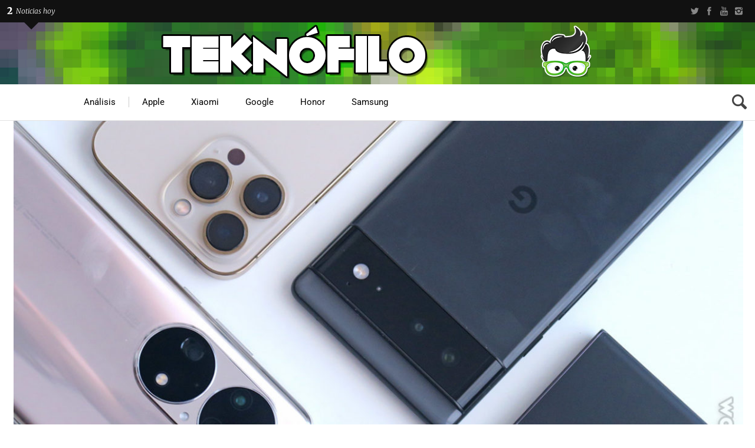

--- FILE ---
content_type: text/html; charset=UTF-8
request_url: https://www.teknofilo.com/prueba-de-fotografia-nocturna-samsung-galaxy-s22-ultra-s22-vs-iphone-13-pro-vs-pixel-6-vs-huawei-p50-pro/
body_size: 70210
content:
<!DOCTYPE HTML>

<html lang="es">

<head><meta http-equiv="Content-Type" content="text/html; charset=UTF-8" /><script type="46df6bf78f817f7f749e3699-text/javascript">if(navigator.userAgent.match(/MSIE|Internet Explorer/i)||navigator.userAgent.match(/Trident\/7\..*?rv:11/i)){var href=document.location.href;if(!href.match(/[?&]nowprocket/)){if(href.indexOf("?")==-1){if(href.indexOf("#")==-1){document.location.href=href+"?nowprocket=1"}else{document.location.href=href.replace("#","?nowprocket=1#")}}else{if(href.indexOf("#")==-1){document.location.href=href+"&nowprocket=1"}else{document.location.href=href.replace("#","&nowprocket=1#")}}}}</script><script type="46df6bf78f817f7f749e3699-text/javascript">(()=>{class RocketLazyLoadScripts{constructor(){this.v="2.0.4",this.userEvents=["keydown","keyup","mousedown","mouseup","mousemove","mouseover","mouseout","touchmove","touchstart","touchend","touchcancel","wheel","click","dblclick","input"],this.attributeEvents=["onblur","onclick","oncontextmenu","ondblclick","onfocus","onmousedown","onmouseenter","onmouseleave","onmousemove","onmouseout","onmouseover","onmouseup","onmousewheel","onscroll","onsubmit"]}async t(){this.i(),this.o(),/iP(ad|hone)/.test(navigator.userAgent)&&this.h(),this.u(),this.l(this),this.m(),this.k(this),this.p(this),this._(),await Promise.all([this.R(),this.L()]),this.lastBreath=Date.now(),this.S(this),this.P(),this.D(),this.O(),this.M(),await this.C(this.delayedScripts.normal),await this.C(this.delayedScripts.defer),await this.C(this.delayedScripts.async),await this.T(),await this.F(),await this.j(),await this.A(),window.dispatchEvent(new Event("rocket-allScriptsLoaded")),this.everythingLoaded=!0,this.lastTouchEnd&&await new Promise(t=>setTimeout(t,500-Date.now()+this.lastTouchEnd)),this.I(),this.H(),this.U(),this.W()}i(){this.CSPIssue=sessionStorage.getItem("rocketCSPIssue"),document.addEventListener("securitypolicyviolation",t=>{this.CSPIssue||"script-src-elem"!==t.violatedDirective||"data"!==t.blockedURI||(this.CSPIssue=!0,sessionStorage.setItem("rocketCSPIssue",!0))},{isRocket:!0})}o(){window.addEventListener("pageshow",t=>{this.persisted=t.persisted,this.realWindowLoadedFired=!0},{isRocket:!0}),window.addEventListener("pagehide",()=>{this.onFirstUserAction=null},{isRocket:!0})}h(){let t;function e(e){t=e}window.addEventListener("touchstart",e,{isRocket:!0}),window.addEventListener("touchend",function i(o){o.changedTouches[0]&&t.changedTouches[0]&&Math.abs(o.changedTouches[0].pageX-t.changedTouches[0].pageX)<10&&Math.abs(o.changedTouches[0].pageY-t.changedTouches[0].pageY)<10&&o.timeStamp-t.timeStamp<200&&(window.removeEventListener("touchstart",e,{isRocket:!0}),window.removeEventListener("touchend",i,{isRocket:!0}),"INPUT"===o.target.tagName&&"text"===o.target.type||(o.target.dispatchEvent(new TouchEvent("touchend",{target:o.target,bubbles:!0})),o.target.dispatchEvent(new MouseEvent("mouseover",{target:o.target,bubbles:!0})),o.target.dispatchEvent(new PointerEvent("click",{target:o.target,bubbles:!0,cancelable:!0,detail:1,clientX:o.changedTouches[0].clientX,clientY:o.changedTouches[0].clientY})),event.preventDefault()))},{isRocket:!0})}q(t){this.userActionTriggered||("mousemove"!==t.type||this.firstMousemoveIgnored?"keyup"===t.type||"mouseover"===t.type||"mouseout"===t.type||(this.userActionTriggered=!0,this.onFirstUserAction&&this.onFirstUserAction()):this.firstMousemoveIgnored=!0),"click"===t.type&&t.preventDefault(),t.stopPropagation(),t.stopImmediatePropagation(),"touchstart"===this.lastEvent&&"touchend"===t.type&&(this.lastTouchEnd=Date.now()),"click"===t.type&&(this.lastTouchEnd=0),this.lastEvent=t.type,t.composedPath&&t.composedPath()[0].getRootNode()instanceof ShadowRoot&&(t.rocketTarget=t.composedPath()[0]),this.savedUserEvents.push(t)}u(){this.savedUserEvents=[],this.userEventHandler=this.q.bind(this),this.userEvents.forEach(t=>window.addEventListener(t,this.userEventHandler,{passive:!1,isRocket:!0})),document.addEventListener("visibilitychange",this.userEventHandler,{isRocket:!0})}U(){this.userEvents.forEach(t=>window.removeEventListener(t,this.userEventHandler,{passive:!1,isRocket:!0})),document.removeEventListener("visibilitychange",this.userEventHandler,{isRocket:!0}),this.savedUserEvents.forEach(t=>{(t.rocketTarget||t.target).dispatchEvent(new window[t.constructor.name](t.type,t))})}m(){const t="return false",e=Array.from(this.attributeEvents,t=>"data-rocket-"+t),i="["+this.attributeEvents.join("],[")+"]",o="[data-rocket-"+this.attributeEvents.join("],[data-rocket-")+"]",s=(e,i,o)=>{o&&o!==t&&(e.setAttribute("data-rocket-"+i,o),e["rocket"+i]=new Function("event",o),e.setAttribute(i,t))};new MutationObserver(t=>{for(const n of t)"attributes"===n.type&&(n.attributeName.startsWith("data-rocket-")||this.everythingLoaded?n.attributeName.startsWith("data-rocket-")&&this.everythingLoaded&&this.N(n.target,n.attributeName.substring(12)):s(n.target,n.attributeName,n.target.getAttribute(n.attributeName))),"childList"===n.type&&n.addedNodes.forEach(t=>{if(t.nodeType===Node.ELEMENT_NODE)if(this.everythingLoaded)for(const i of[t,...t.querySelectorAll(o)])for(const t of i.getAttributeNames())e.includes(t)&&this.N(i,t.substring(12));else for(const e of[t,...t.querySelectorAll(i)])for(const t of e.getAttributeNames())this.attributeEvents.includes(t)&&s(e,t,e.getAttribute(t))})}).observe(document,{subtree:!0,childList:!0,attributeFilter:[...this.attributeEvents,...e]})}I(){this.attributeEvents.forEach(t=>{document.querySelectorAll("[data-rocket-"+t+"]").forEach(e=>{this.N(e,t)})})}N(t,e){const i=t.getAttribute("data-rocket-"+e);i&&(t.setAttribute(e,i),t.removeAttribute("data-rocket-"+e))}k(t){Object.defineProperty(HTMLElement.prototype,"onclick",{get(){return this.rocketonclick||null},set(e){this.rocketonclick=e,this.setAttribute(t.everythingLoaded?"onclick":"data-rocket-onclick","this.rocketonclick(event)")}})}S(t){function e(e,i){let o=e[i];e[i]=null,Object.defineProperty(e,i,{get:()=>o,set(s){t.everythingLoaded?o=s:e["rocket"+i]=o=s}})}e(document,"onreadystatechange"),e(window,"onload"),e(window,"onpageshow");try{Object.defineProperty(document,"readyState",{get:()=>t.rocketReadyState,set(e){t.rocketReadyState=e},configurable:!0}),document.readyState="loading"}catch(t){console.log("WPRocket DJE readyState conflict, bypassing")}}l(t){this.originalAddEventListener=EventTarget.prototype.addEventListener,this.originalRemoveEventListener=EventTarget.prototype.removeEventListener,this.savedEventListeners=[],EventTarget.prototype.addEventListener=function(e,i,o){o&&o.isRocket||!t.B(e,this)&&!t.userEvents.includes(e)||t.B(e,this)&&!t.userActionTriggered||e.startsWith("rocket-")||t.everythingLoaded?t.originalAddEventListener.call(this,e,i,o):(t.savedEventListeners.push({target:this,remove:!1,type:e,func:i,options:o}),"mouseenter"!==e&&"mouseleave"!==e||t.originalAddEventListener.call(this,e,t.savedUserEvents.push,o))},EventTarget.prototype.removeEventListener=function(e,i,o){o&&o.isRocket||!t.B(e,this)&&!t.userEvents.includes(e)||t.B(e,this)&&!t.userActionTriggered||e.startsWith("rocket-")||t.everythingLoaded?t.originalRemoveEventListener.call(this,e,i,o):t.savedEventListeners.push({target:this,remove:!0,type:e,func:i,options:o})}}J(t,e){this.savedEventListeners=this.savedEventListeners.filter(i=>{let o=i.type,s=i.target||window;return e!==o||t!==s||(this.B(o,s)&&(i.type="rocket-"+o),this.$(i),!1)})}H(){EventTarget.prototype.addEventListener=this.originalAddEventListener,EventTarget.prototype.removeEventListener=this.originalRemoveEventListener,this.savedEventListeners.forEach(t=>this.$(t))}$(t){t.remove?this.originalRemoveEventListener.call(t.target,t.type,t.func,t.options):this.originalAddEventListener.call(t.target,t.type,t.func,t.options)}p(t){let e;function i(e){return t.everythingLoaded?e:e.split(" ").map(t=>"load"===t||t.startsWith("load.")?"rocket-jquery-load":t).join(" ")}function o(o){function s(e){const s=o.fn[e];o.fn[e]=o.fn.init.prototype[e]=function(){return this[0]===window&&t.userActionTriggered&&("string"==typeof arguments[0]||arguments[0]instanceof String?arguments[0]=i(arguments[0]):"object"==typeof arguments[0]&&Object.keys(arguments[0]).forEach(t=>{const e=arguments[0][t];delete arguments[0][t],arguments[0][i(t)]=e})),s.apply(this,arguments),this}}if(o&&o.fn&&!t.allJQueries.includes(o)){const e={DOMContentLoaded:[],"rocket-DOMContentLoaded":[]};for(const t in e)document.addEventListener(t,()=>{e[t].forEach(t=>t())},{isRocket:!0});o.fn.ready=o.fn.init.prototype.ready=function(i){function s(){parseInt(o.fn.jquery)>2?setTimeout(()=>i.bind(document)(o)):i.bind(document)(o)}return"function"==typeof i&&(t.realDomReadyFired?!t.userActionTriggered||t.fauxDomReadyFired?s():e["rocket-DOMContentLoaded"].push(s):e.DOMContentLoaded.push(s)),o([])},s("on"),s("one"),s("off"),t.allJQueries.push(o)}e=o}t.allJQueries=[],o(window.jQuery),Object.defineProperty(window,"jQuery",{get:()=>e,set(t){o(t)}})}P(){const t=new Map;document.write=document.writeln=function(e){const i=document.currentScript,o=document.createRange(),s=i.parentElement;let n=t.get(i);void 0===n&&(n=i.nextSibling,t.set(i,n));const c=document.createDocumentFragment();o.setStart(c,0),c.appendChild(o.createContextualFragment(e)),s.insertBefore(c,n)}}async R(){return new Promise(t=>{this.userActionTriggered?t():this.onFirstUserAction=t})}async L(){return new Promise(t=>{document.addEventListener("DOMContentLoaded",()=>{this.realDomReadyFired=!0,t()},{isRocket:!0})})}async j(){return this.realWindowLoadedFired?Promise.resolve():new Promise(t=>{window.addEventListener("load",t,{isRocket:!0})})}M(){this.pendingScripts=[];this.scriptsMutationObserver=new MutationObserver(t=>{for(const e of t)e.addedNodes.forEach(t=>{"SCRIPT"!==t.tagName||t.noModule||t.isWPRocket||this.pendingScripts.push({script:t,promise:new Promise(e=>{const i=()=>{const i=this.pendingScripts.findIndex(e=>e.script===t);i>=0&&this.pendingScripts.splice(i,1),e()};t.addEventListener("load",i,{isRocket:!0}),t.addEventListener("error",i,{isRocket:!0}),setTimeout(i,1e3)})})})}),this.scriptsMutationObserver.observe(document,{childList:!0,subtree:!0})}async F(){await this.X(),this.pendingScripts.length?(await this.pendingScripts[0].promise,await this.F()):this.scriptsMutationObserver.disconnect()}D(){this.delayedScripts={normal:[],async:[],defer:[]},document.querySelectorAll("script[type$=rocketlazyloadscript]").forEach(t=>{t.hasAttribute("data-rocket-src")?t.hasAttribute("async")&&!1!==t.async?this.delayedScripts.async.push(t):t.hasAttribute("defer")&&!1!==t.defer||"module"===t.getAttribute("data-rocket-type")?this.delayedScripts.defer.push(t):this.delayedScripts.normal.push(t):this.delayedScripts.normal.push(t)})}async _(){await this.L();let t=[];document.querySelectorAll("script[type$=rocketlazyloadscript][data-rocket-src]").forEach(e=>{let i=e.getAttribute("data-rocket-src");if(i&&!i.startsWith("data:")){i.startsWith("//")&&(i=location.protocol+i);try{const o=new URL(i).origin;o!==location.origin&&t.push({src:o,crossOrigin:e.crossOrigin||"module"===e.getAttribute("data-rocket-type")})}catch(t){}}}),t=[...new Map(t.map(t=>[JSON.stringify(t),t])).values()],this.Y(t,"preconnect")}async G(t){if(await this.K(),!0!==t.noModule||!("noModule"in HTMLScriptElement.prototype))return new Promise(e=>{let i;function o(){(i||t).setAttribute("data-rocket-status","executed"),e()}try{if(navigator.userAgent.includes("Firefox/")||""===navigator.vendor||this.CSPIssue)i=document.createElement("script"),[...t.attributes].forEach(t=>{let e=t.nodeName;"type"!==e&&("data-rocket-type"===e&&(e="type"),"data-rocket-src"===e&&(e="src"),i.setAttribute(e,t.nodeValue))}),t.text&&(i.text=t.text),t.nonce&&(i.nonce=t.nonce),i.hasAttribute("src")?(i.addEventListener("load",o,{isRocket:!0}),i.addEventListener("error",()=>{i.setAttribute("data-rocket-status","failed-network"),e()},{isRocket:!0}),setTimeout(()=>{i.isConnected||e()},1)):(i.text=t.text,o()),i.isWPRocket=!0,t.parentNode.replaceChild(i,t);else{const i=t.getAttribute("data-rocket-type"),s=t.getAttribute("data-rocket-src");i?(t.type=i,t.removeAttribute("data-rocket-type")):t.removeAttribute("type"),t.addEventListener("load",o,{isRocket:!0}),t.addEventListener("error",i=>{this.CSPIssue&&i.target.src.startsWith("data:")?(console.log("WPRocket: CSP fallback activated"),t.removeAttribute("src"),this.G(t).then(e)):(t.setAttribute("data-rocket-status","failed-network"),e())},{isRocket:!0}),s?(t.fetchPriority="high",t.removeAttribute("data-rocket-src"),t.src=s):t.src="data:text/javascript;base64,"+window.btoa(unescape(encodeURIComponent(t.text)))}}catch(i){t.setAttribute("data-rocket-status","failed-transform"),e()}});t.setAttribute("data-rocket-status","skipped")}async C(t){const e=t.shift();return e?(e.isConnected&&await this.G(e),this.C(t)):Promise.resolve()}O(){this.Y([...this.delayedScripts.normal,...this.delayedScripts.defer,...this.delayedScripts.async],"preload")}Y(t,e){this.trash=this.trash||[];let i=!0;var o=document.createDocumentFragment();t.forEach(t=>{const s=t.getAttribute&&t.getAttribute("data-rocket-src")||t.src;if(s&&!s.startsWith("data:")){const n=document.createElement("link");n.href=s,n.rel=e,"preconnect"!==e&&(n.as="script",n.fetchPriority=i?"high":"low"),t.getAttribute&&"module"===t.getAttribute("data-rocket-type")&&(n.crossOrigin=!0),t.crossOrigin&&(n.crossOrigin=t.crossOrigin),t.integrity&&(n.integrity=t.integrity),t.nonce&&(n.nonce=t.nonce),o.appendChild(n),this.trash.push(n),i=!1}}),document.head.appendChild(o)}W(){this.trash.forEach(t=>t.remove())}async T(){try{document.readyState="interactive"}catch(t){}this.fauxDomReadyFired=!0;try{await this.K(),this.J(document,"readystatechange"),document.dispatchEvent(new Event("rocket-readystatechange")),await this.K(),document.rocketonreadystatechange&&document.rocketonreadystatechange(),await this.K(),this.J(document,"DOMContentLoaded"),document.dispatchEvent(new Event("rocket-DOMContentLoaded")),await this.K(),this.J(window,"DOMContentLoaded"),window.dispatchEvent(new Event("rocket-DOMContentLoaded"))}catch(t){console.error(t)}}async A(){try{document.readyState="complete"}catch(t){}try{await this.K(),this.J(document,"readystatechange"),document.dispatchEvent(new Event("rocket-readystatechange")),await this.K(),document.rocketonreadystatechange&&document.rocketonreadystatechange(),await this.K(),this.J(window,"load"),window.dispatchEvent(new Event("rocket-load")),await this.K(),window.rocketonload&&window.rocketonload(),await this.K(),this.allJQueries.forEach(t=>t(window).trigger("rocket-jquery-load")),await this.K(),this.J(window,"pageshow");const t=new Event("rocket-pageshow");t.persisted=this.persisted,window.dispatchEvent(t),await this.K(),window.rocketonpageshow&&window.rocketonpageshow({persisted:this.persisted})}catch(t){console.error(t)}}async K(){Date.now()-this.lastBreath>45&&(await this.X(),this.lastBreath=Date.now())}async X(){return document.hidden?new Promise(t=>setTimeout(t)):new Promise(t=>requestAnimationFrame(t))}B(t,e){return e===document&&"readystatechange"===t||(e===document&&"DOMContentLoaded"===t||(e===window&&"DOMContentLoaded"===t||(e===window&&"load"===t||e===window&&"pageshow"===t)))}static run(){(new RocketLazyLoadScripts).t()}}RocketLazyLoadScripts.run()})();</script>

	    
    
    <meta name="viewport" content="width=device-width, initial-scale=1.0, user-scalable=no">   
	
	    
    	
		        
		<link data-minify="1" media="screen, projection, print" rel="stylesheet" href="https://www.teknofilo.com/wp-content/cache/min/1/wp-content/themes/techwise/style.css?ver=1742916119" type="text/css" /> 
		<link data-minify="1" media="screen, projection, print" rel="stylesheet" href="https://www.teknofilo.com/wp-content/cache/min/1/wp-content/themes/techwise/style-custom.css?ver=1742916119" type="text/css" /> 
				
			
		<link rel="shortcut icon" href="/favicon.ico" />
		
		 
		
	<meta property="og:image" content="https://www.teknofilo.com/wp-content/uploads/2022/02/Comparativa-camaras-smartphones.jpg" />    
    	
	<link rel="pingback" href="https://www.teknofilo.com/xmlrpc.php" />

	    
	<meta name='robots' content='index, follow, max-image-preview:large, max-snippet:-1, max-video-preview:-1' />

<!-- Twitter Card generated by MashShare 4.0.46 - https://www.mashshare.net -->
<meta property="og:image:width" content="1280" />
<meta property="og:image:height" content="850" />
<meta name="twitter:card" content="summary_large_image">
<meta name="twitter:title" content="Prueba de fotografía nocturna: Samsung Galaxy S22 Ultra / S22+ vs. iPhone 13 Pro vs. Pixel 6 vs. Huawei P50 Pro">
<meta name="twitter:description" content="Una de las principales diferencias que encontramos entre los smartphones de gama alta y los más asequibles es la calidad de sus cámaras, especialmente en situaciones difíciles cuando la luz escasea.  Hemos querido poner a prueba">
<meta name="twitter:image" content="https://www.teknofilo.com/wp-content/uploads/2022/02/Comparativa-camaras-smartphones.jpg">
<meta name="twitter:site" content="@Teknofilo">
<meta name="twitter:creator" content="@teknofilo">
<!-- Twitter Card generated by MashShare 4.0.46 - https://www.mashshare.net -->


	<!-- This site is optimized with the Yoast SEO Premium plugin v26.8 (Yoast SEO v26.8) - https://yoast.com/product/yoast-seo-premium-wordpress/ -->
	<title>Prueba de fotografía nocturna: Samsung Galaxy S22 Ultra / S22+ vs. iPhone 13 Pro vs. Pixel 6 vs. Huawei P50 Pro</title>

<link data-rocket-prefetch href="https://jetpack.wordpress.com" rel="dns-prefetch">
<link data-rocket-prefetch href="https://stats.wp.com" rel="dns-prefetch">
<link data-rocket-preload as="style" href="https://fonts.googleapis.com/css?family=Roboto%7CSintony%3A400%2C700%7CMerriweather%3A300%2C300italic%2C700%2C700italic%2C900&#038;subset=&#038;display=swap" rel="preload">
<script src="/cdn-cgi/scripts/7d0fa10a/cloudflare-static/rocket-loader.min.js" data-cf-settings="46df6bf78f817f7f749e3699-|49"></script><style type="text/css">@font-face {font-family:Roboto;font-style:normal;font-weight:400;src:url(/cf-fonts/s/roboto/5.0.11/vietnamese/400/normal.woff2);unicode-range:U+0102-0103,U+0110-0111,U+0128-0129,U+0168-0169,U+01A0-01A1,U+01AF-01B0,U+0300-0301,U+0303-0304,U+0308-0309,U+0323,U+0329,U+1EA0-1EF9,U+20AB;font-display:swap;}@font-face {font-family:Roboto;font-style:normal;font-weight:400;src:url(/cf-fonts/s/roboto/5.0.11/greek-ext/400/normal.woff2);unicode-range:U+1F00-1FFF;font-display:swap;}@font-face {font-family:Roboto;font-style:normal;font-weight:400;src:url(/cf-fonts/s/roboto/5.0.11/latin-ext/400/normal.woff2);unicode-range:U+0100-02AF,U+0304,U+0308,U+0329,U+1E00-1E9F,U+1EF2-1EFF,U+2020,U+20A0-20AB,U+20AD-20CF,U+2113,U+2C60-2C7F,U+A720-A7FF;font-display:swap;}@font-face {font-family:Roboto;font-style:normal;font-weight:400;src:url(/cf-fonts/s/roboto/5.0.11/cyrillic/400/normal.woff2);unicode-range:U+0301,U+0400-045F,U+0490-0491,U+04B0-04B1,U+2116;font-display:swap;}@font-face {font-family:Roboto;font-style:normal;font-weight:400;src:url(/cf-fonts/s/roboto/5.0.11/cyrillic-ext/400/normal.woff2);unicode-range:U+0460-052F,U+1C80-1C88,U+20B4,U+2DE0-2DFF,U+A640-A69F,U+FE2E-FE2F;font-display:swap;}@font-face {font-family:Roboto;font-style:normal;font-weight:400;src:url(/cf-fonts/s/roboto/5.0.11/greek/400/normal.woff2);unicode-range:U+0370-03FF;font-display:swap;}@font-face {font-family:Roboto;font-style:normal;font-weight:400;src:url(/cf-fonts/s/roboto/5.0.11/latin/400/normal.woff2);unicode-range:U+0000-00FF,U+0131,U+0152-0153,U+02BB-02BC,U+02C6,U+02DA,U+02DC,U+0304,U+0308,U+0329,U+2000-206F,U+2074,U+20AC,U+2122,U+2191,U+2193,U+2212,U+2215,U+FEFF,U+FFFD;font-display:swap;}@font-face {font-family:Sintony;font-style:normal;font-weight:400;src:url(/cf-fonts/s/sintony/5.0.18/latin/400/normal.woff2);unicode-range:U+0000-00FF,U+0131,U+0152-0153,U+02BB-02BC,U+02C6,U+02DA,U+02DC,U+0304,U+0308,U+0329,U+2000-206F,U+2074,U+20AC,U+2122,U+2191,U+2193,U+2212,U+2215,U+FEFF,U+FFFD;font-display:swap;}@font-face {font-family:Sintony;font-style:normal;font-weight:400;src:url(/cf-fonts/s/sintony/5.0.18/latin-ext/400/normal.woff2);unicode-range:U+0100-02AF,U+0304,U+0308,U+0329,U+1E00-1E9F,U+1EF2-1EFF,U+2020,U+20A0-20AB,U+20AD-20CF,U+2113,U+2C60-2C7F,U+A720-A7FF;font-display:swap;}@font-face {font-family:Sintony;font-style:normal;font-weight:700;src:url(/cf-fonts/s/sintony/5.0.18/latin/700/normal.woff2);unicode-range:U+0000-00FF,U+0131,U+0152-0153,U+02BB-02BC,U+02C6,U+02DA,U+02DC,U+0304,U+0308,U+0329,U+2000-206F,U+2074,U+20AC,U+2122,U+2191,U+2193,U+2212,U+2215,U+FEFF,U+FFFD;font-display:swap;}@font-face {font-family:Sintony;font-style:normal;font-weight:700;src:url(/cf-fonts/s/sintony/5.0.18/latin-ext/700/normal.woff2);unicode-range:U+0100-02AF,U+0304,U+0308,U+0329,U+1E00-1E9F,U+1EF2-1EFF,U+2020,U+20A0-20AB,U+20AD-20CF,U+2113,U+2C60-2C7F,U+A720-A7FF;font-display:swap;}@font-face {font-family:Merriweather;font-style:normal;font-weight:300;src:url(/cf-fonts/s/merriweather/5.0.11/latin-ext/300/normal.woff2);unicode-range:U+0100-02AF,U+0304,U+0308,U+0329,U+1E00-1E9F,U+1EF2-1EFF,U+2020,U+20A0-20AB,U+20AD-20CF,U+2113,U+2C60-2C7F,U+A720-A7FF;font-display:swap;}@font-face {font-family:Merriweather;font-style:normal;font-weight:300;src:url(/cf-fonts/s/merriweather/5.0.11/vietnamese/300/normal.woff2);unicode-range:U+0102-0103,U+0110-0111,U+0128-0129,U+0168-0169,U+01A0-01A1,U+01AF-01B0,U+0300-0301,U+0303-0304,U+0308-0309,U+0323,U+0329,U+1EA0-1EF9,U+20AB;font-display:swap;}@font-face {font-family:Merriweather;font-style:normal;font-weight:300;src:url(/cf-fonts/s/merriweather/5.0.11/cyrillic/300/normal.woff2);unicode-range:U+0301,U+0400-045F,U+0490-0491,U+04B0-04B1,U+2116;font-display:swap;}@font-face {font-family:Merriweather;font-style:normal;font-weight:300;src:url(/cf-fonts/s/merriweather/5.0.11/cyrillic-ext/300/normal.woff2);unicode-range:U+0460-052F,U+1C80-1C88,U+20B4,U+2DE0-2DFF,U+A640-A69F,U+FE2E-FE2F;font-display:swap;}@font-face {font-family:Merriweather;font-style:normal;font-weight:300;src:url(/cf-fonts/s/merriweather/5.0.11/latin/300/normal.woff2);unicode-range:U+0000-00FF,U+0131,U+0152-0153,U+02BB-02BC,U+02C6,U+02DA,U+02DC,U+0304,U+0308,U+0329,U+2000-206F,U+2074,U+20AC,U+2122,U+2191,U+2193,U+2212,U+2215,U+FEFF,U+FFFD;font-display:swap;}@font-face {font-family:Merriweather;font-style:italic;font-weight:300;src:url(/cf-fonts/s/merriweather/5.0.11/cyrillic/300/italic.woff2);unicode-range:U+0301,U+0400-045F,U+0490-0491,U+04B0-04B1,U+2116;font-display:swap;}@font-face {font-family:Merriweather;font-style:italic;font-weight:300;src:url(/cf-fonts/s/merriweather/5.0.11/latin/300/italic.woff2);unicode-range:U+0000-00FF,U+0131,U+0152-0153,U+02BB-02BC,U+02C6,U+02DA,U+02DC,U+0304,U+0308,U+0329,U+2000-206F,U+2074,U+20AC,U+2122,U+2191,U+2193,U+2212,U+2215,U+FEFF,U+FFFD;font-display:swap;}@font-face {font-family:Merriweather;font-style:italic;font-weight:300;src:url(/cf-fonts/s/merriweather/5.0.11/cyrillic-ext/300/italic.woff2);unicode-range:U+0460-052F,U+1C80-1C88,U+20B4,U+2DE0-2DFF,U+A640-A69F,U+FE2E-FE2F;font-display:swap;}@font-face {font-family:Merriweather;font-style:italic;font-weight:300;src:url(/cf-fonts/s/merriweather/5.0.11/latin-ext/300/italic.woff2);unicode-range:U+0100-02AF,U+0304,U+0308,U+0329,U+1E00-1E9F,U+1EF2-1EFF,U+2020,U+20A0-20AB,U+20AD-20CF,U+2113,U+2C60-2C7F,U+A720-A7FF;font-display:swap;}@font-face {font-family:Merriweather;font-style:italic;font-weight:300;src:url(/cf-fonts/s/merriweather/5.0.11/vietnamese/300/italic.woff2);unicode-range:U+0102-0103,U+0110-0111,U+0128-0129,U+0168-0169,U+01A0-01A1,U+01AF-01B0,U+0300-0301,U+0303-0304,U+0308-0309,U+0323,U+0329,U+1EA0-1EF9,U+20AB;font-display:swap;}@font-face {font-family:Merriweather;font-style:normal;font-weight:700;src:url(/cf-fonts/s/merriweather/5.0.11/cyrillic-ext/700/normal.woff2);unicode-range:U+0460-052F,U+1C80-1C88,U+20B4,U+2DE0-2DFF,U+A640-A69F,U+FE2E-FE2F;font-display:swap;}@font-face {font-family:Merriweather;font-style:normal;font-weight:700;src:url(/cf-fonts/s/merriweather/5.0.11/latin/700/normal.woff2);unicode-range:U+0000-00FF,U+0131,U+0152-0153,U+02BB-02BC,U+02C6,U+02DA,U+02DC,U+0304,U+0308,U+0329,U+2000-206F,U+2074,U+20AC,U+2122,U+2191,U+2193,U+2212,U+2215,U+FEFF,U+FFFD;font-display:swap;}@font-face {font-family:Merriweather;font-style:normal;font-weight:700;src:url(/cf-fonts/s/merriweather/5.0.11/latin-ext/700/normal.woff2);unicode-range:U+0100-02AF,U+0304,U+0308,U+0329,U+1E00-1E9F,U+1EF2-1EFF,U+2020,U+20A0-20AB,U+20AD-20CF,U+2113,U+2C60-2C7F,U+A720-A7FF;font-display:swap;}@font-face {font-family:Merriweather;font-style:normal;font-weight:700;src:url(/cf-fonts/s/merriweather/5.0.11/vietnamese/700/normal.woff2);unicode-range:U+0102-0103,U+0110-0111,U+0128-0129,U+0168-0169,U+01A0-01A1,U+01AF-01B0,U+0300-0301,U+0303-0304,U+0308-0309,U+0323,U+0329,U+1EA0-1EF9,U+20AB;font-display:swap;}@font-face {font-family:Merriweather;font-style:normal;font-weight:700;src:url(/cf-fonts/s/merriweather/5.0.11/cyrillic/700/normal.woff2);unicode-range:U+0301,U+0400-045F,U+0490-0491,U+04B0-04B1,U+2116;font-display:swap;}@font-face {font-family:Merriweather;font-style:italic;font-weight:700;src:url(/cf-fonts/s/merriweather/5.0.11/latin/700/italic.woff2);unicode-range:U+0000-00FF,U+0131,U+0152-0153,U+02BB-02BC,U+02C6,U+02DA,U+02DC,U+0304,U+0308,U+0329,U+2000-206F,U+2074,U+20AC,U+2122,U+2191,U+2193,U+2212,U+2215,U+FEFF,U+FFFD;font-display:swap;}@font-face {font-family:Merriweather;font-style:italic;font-weight:700;src:url(/cf-fonts/s/merriweather/5.0.11/cyrillic/700/italic.woff2);unicode-range:U+0301,U+0400-045F,U+0490-0491,U+04B0-04B1,U+2116;font-display:swap;}@font-face {font-family:Merriweather;font-style:italic;font-weight:700;src:url(/cf-fonts/s/merriweather/5.0.11/cyrillic-ext/700/italic.woff2);unicode-range:U+0460-052F,U+1C80-1C88,U+20B4,U+2DE0-2DFF,U+A640-A69F,U+FE2E-FE2F;font-display:swap;}@font-face {font-family:Merriweather;font-style:italic;font-weight:700;src:url(/cf-fonts/s/merriweather/5.0.11/latin-ext/700/italic.woff2);unicode-range:U+0100-02AF,U+0304,U+0308,U+0329,U+1E00-1E9F,U+1EF2-1EFF,U+2020,U+20A0-20AB,U+20AD-20CF,U+2113,U+2C60-2C7F,U+A720-A7FF;font-display:swap;}@font-face {font-family:Merriweather;font-style:italic;font-weight:700;src:url(/cf-fonts/s/merriweather/5.0.11/vietnamese/700/italic.woff2);unicode-range:U+0102-0103,U+0110-0111,U+0128-0129,U+0168-0169,U+01A0-01A1,U+01AF-01B0,U+0300-0301,U+0303-0304,U+0308-0309,U+0323,U+0329,U+1EA0-1EF9,U+20AB;font-display:swap;}@font-face {font-family:Merriweather;font-style:normal;font-weight:900;src:url(/cf-fonts/s/merriweather/5.0.11/latin-ext/900/normal.woff2);unicode-range:U+0100-02AF,U+0304,U+0308,U+0329,U+1E00-1E9F,U+1EF2-1EFF,U+2020,U+20A0-20AB,U+20AD-20CF,U+2113,U+2C60-2C7F,U+A720-A7FF;font-display:swap;}@font-face {font-family:Merriweather;font-style:normal;font-weight:900;src:url(/cf-fonts/s/merriweather/5.0.11/cyrillic/900/normal.woff2);unicode-range:U+0301,U+0400-045F,U+0490-0491,U+04B0-04B1,U+2116;font-display:swap;}@font-face {font-family:Merriweather;font-style:normal;font-weight:900;src:url(/cf-fonts/s/merriweather/5.0.11/vietnamese/900/normal.woff2);unicode-range:U+0102-0103,U+0110-0111,U+0128-0129,U+0168-0169,U+01A0-01A1,U+01AF-01B0,U+0300-0301,U+0303-0304,U+0308-0309,U+0323,U+0329,U+1EA0-1EF9,U+20AB;font-display:swap;}@font-face {font-family:Merriweather;font-style:normal;font-weight:900;src:url(/cf-fonts/s/merriweather/5.0.11/cyrillic-ext/900/normal.woff2);unicode-range:U+0460-052F,U+1C80-1C88,U+20B4,U+2DE0-2DFF,U+A640-A69F,U+FE2E-FE2F;font-display:swap;}@font-face {font-family:Merriweather;font-style:normal;font-weight:900;src:url(/cf-fonts/s/merriweather/5.0.11/latin/900/normal.woff2);unicode-range:U+0000-00FF,U+0131,U+0152-0153,U+02BB-02BC,U+02C6,U+02DA,U+02DC,U+0304,U+0308,U+0329,U+2000-206F,U+2074,U+20AC,U+2122,U+2191,U+2193,U+2212,U+2215,U+FEFF,U+FFFD;font-display:swap;}</style>
<noscript data-wpr-hosted-gf-parameters=""><link rel="stylesheet" href="https://fonts.googleapis.com/css?family=Roboto%7CSintony%3A400%2C700%7CMerriweather%3A300%2C300italic%2C700%2C700italic%2C900&#038;subset=&#038;display=swap"></noscript><link rel="preload" data-rocket-preload as="image" href="https://www.teknofilo.com/wp-content/uploads/2022/02/Comparativa-camaras-smartphones-1200x797.jpg" imagesrcset="https://www.teknofilo.com/wp-content/uploads/2022/02/Comparativa-camaras-smartphones-1200x797.jpg 1200w, https://www.teknofilo.com/wp-content/uploads/2022/02/Comparativa-camaras-smartphones-400x266.jpg 400w, https://www.teknofilo.com/wp-content/uploads/2022/02/Comparativa-camaras-smartphones-768x510.jpg 768w, https://www.teknofilo.com/wp-content/uploads/2022/02/Comparativa-camaras-smartphones-20x13.jpg 20w, https://www.teknofilo.com/wp-content/uploads/2022/02/Comparativa-camaras-smartphones-40x27.jpg 40w, https://www.teknofilo.com/wp-content/uploads/2022/02/Comparativa-camaras-smartphones-80x53.jpg 80w, https://www.teknofilo.com/wp-content/uploads/2022/02/Comparativa-camaras-smartphones-1000x664.jpg 1000w, https://www.teknofilo.com/wp-content/uploads/2022/02/Comparativa-camaras-smartphones.jpg 1280w" imagesizes="(max-width: 1200px) 100vw, 1200px" fetchpriority="high">
	<meta name="description" content="Los smartphones para la prueba de fotografía nocturna son Samsung Galaxy S22 Ultra, Samsung Galaxy S22+, iPhone 13 Pro, Pixel 6 y Huawei P50 Pro" />
	<link rel="canonical" href="https://www.teknofilo.com/prueba-de-fotografia-nocturna-samsung-galaxy-s22-ultra-s22-vs-iphone-13-pro-vs-pixel-6-vs-huawei-p50-pro/" />
	<meta property="og:locale" content="es_ES" />
	<meta property="og:type" content="article" />
	<meta property="og:title" content="Prueba de fotografía nocturna: Samsung Galaxy S22 Ultra / S22+ vs. iPhone 13 Pro vs. Pixel 6 vs. Huawei P50 Pro" />
	<meta property="og:description" content="Los smartphones para la prueba de fotografía nocturna son Samsung Galaxy S22 Ultra, Samsung Galaxy S22+, iPhone 13 Pro, Pixel 6 y Huawei P50 Pro" />
	<meta property="og:url" content="https://www.teknofilo.com/prueba-de-fotografia-nocturna-samsung-galaxy-s22-ultra-s22-vs-iphone-13-pro-vs-pixel-6-vs-huawei-p50-pro/" />
	<meta property="og:site_name" content="Teknófilo" />
	<meta property="article:publisher" content="https://www.facebook.com/Teknofilo" />
	<meta property="article:published_time" content="2022-02-15T11:36:51+00:00" />
	<meta property="article:modified_time" content="2022-02-15T21:36:00+00:00" />
	<meta property="og:image" content="https://www.teknofilo.com/wp-content/uploads/2022/02/Comparativa-camaras-smartphones.jpg" />
	<meta property="og:image:width" content="1280" />
	<meta property="og:image:height" content="850" />
	<meta property="og:image:type" content="image/jpeg" />
	<meta name="author" content="Luis A." />
	<meta name="twitter:card" content="summary_large_image" />
	<meta name="twitter:creator" content="@teknofilo" />
	<meta name="twitter:site" content="@Teknofilo" />
	<script type="application/ld+json" class="yoast-schema-graph">{"@context":"https://schema.org","@graph":[{"@type":"Article","@id":"https://www.teknofilo.com/prueba-de-fotografia-nocturna-samsung-galaxy-s22-ultra-s22-vs-iphone-13-pro-vs-pixel-6-vs-huawei-p50-pro/#article","isPartOf":{"@id":"https://www.teknofilo.com/prueba-de-fotografia-nocturna-samsung-galaxy-s22-ultra-s22-vs-iphone-13-pro-vs-pixel-6-vs-huawei-p50-pro/"},"author":{"name":"Luis A.","@id":"https://www.teknofilo.com/#/schema/person/2af18f8f523a806117fb50b87b21003a"},"headline":"Prueba de fotografía nocturna: Samsung Galaxy S22 Ultra / S22+ vs. iPhone 13 Pro vs. Pixel 6 vs. Huawei P50 Pro","datePublished":"2022-02-15T11:36:51+00:00","dateModified":"2022-02-15T21:36:00+00:00","mainEntityOfPage":{"@id":"https://www.teknofilo.com/prueba-de-fotografia-nocturna-samsung-galaxy-s22-ultra-s22-vs-iphone-13-pro-vs-pixel-6-vs-huawei-p50-pro/"},"wordCount":1218,"commentCount":17,"publisher":{"@id":"https://www.teknofilo.com/#organization"},"image":{"@id":"https://www.teknofilo.com/prueba-de-fotografia-nocturna-samsung-galaxy-s22-ultra-s22-vs-iphone-13-pro-vs-pixel-6-vs-huawei-p50-pro/#primaryimage"},"thumbnailUrl":"https://www.teknofilo.com/wp-content/uploads/2022/02/Comparativa-camaras-smartphones.jpg","keywords":["galaxy s22","galaxy s22 ultra","huawei p50 pro","iphone 13 pro","pixel 6"],"articleSection":["noad","Noticias","Smartphones"],"inLanguage":"es","potentialAction":[{"@type":"CommentAction","name":"Comment","target":["https://www.teknofilo.com/prueba-de-fotografia-nocturna-samsung-galaxy-s22-ultra-s22-vs-iphone-13-pro-vs-pixel-6-vs-huawei-p50-pro/#respond"]}],"copyrightYear":"2022","copyrightHolder":{"@id":"https://www.teknofilo.com/#organization"}},{"@type":"WebPage","@id":"https://www.teknofilo.com/prueba-de-fotografia-nocturna-samsung-galaxy-s22-ultra-s22-vs-iphone-13-pro-vs-pixel-6-vs-huawei-p50-pro/","url":"https://www.teknofilo.com/prueba-de-fotografia-nocturna-samsung-galaxy-s22-ultra-s22-vs-iphone-13-pro-vs-pixel-6-vs-huawei-p50-pro/","name":"Prueba de fotografía nocturna: Samsung Galaxy S22 Ultra / S22+ vs. iPhone 13 Pro vs. Pixel 6 vs. Huawei P50 Pro","isPartOf":{"@id":"https://www.teknofilo.com/#website"},"primaryImageOfPage":{"@id":"https://www.teknofilo.com/prueba-de-fotografia-nocturna-samsung-galaxy-s22-ultra-s22-vs-iphone-13-pro-vs-pixel-6-vs-huawei-p50-pro/#primaryimage"},"image":{"@id":"https://www.teknofilo.com/prueba-de-fotografia-nocturna-samsung-galaxy-s22-ultra-s22-vs-iphone-13-pro-vs-pixel-6-vs-huawei-p50-pro/#primaryimage"},"thumbnailUrl":"https://www.teknofilo.com/wp-content/uploads/2022/02/Comparativa-camaras-smartphones.jpg","datePublished":"2022-02-15T11:36:51+00:00","dateModified":"2022-02-15T21:36:00+00:00","description":"Los smartphones para la prueba de fotografía nocturna son Samsung Galaxy S22 Ultra, Samsung Galaxy S22+, iPhone 13 Pro, Pixel 6 y Huawei P50 Pro","inLanguage":"es","potentialAction":[{"@type":"ReadAction","target":["https://www.teknofilo.com/prueba-de-fotografia-nocturna-samsung-galaxy-s22-ultra-s22-vs-iphone-13-pro-vs-pixel-6-vs-huawei-p50-pro/"]}]},{"@type":"ImageObject","inLanguage":"es","@id":"https://www.teknofilo.com/prueba-de-fotografia-nocturna-samsung-galaxy-s22-ultra-s22-vs-iphone-13-pro-vs-pixel-6-vs-huawei-p50-pro/#primaryimage","url":"https://www.teknofilo.com/wp-content/uploads/2022/02/Comparativa-camaras-smartphones.jpg","contentUrl":"https://www.teknofilo.com/wp-content/uploads/2022/02/Comparativa-camaras-smartphones.jpg","width":1280,"height":850},{"@type":"WebSite","@id":"https://www.teknofilo.com/#website","url":"https://www.teknofilo.com/","name":"Teknófilo","description":"Noticias y análisis de smartphones, tablets y otros gadgets","publisher":{"@id":"https://www.teknofilo.com/#organization"},"potentialAction":[{"@type":"SearchAction","target":{"@type":"EntryPoint","urlTemplate":"https://www.teknofilo.com/?s={search_term_string}"},"query-input":{"@type":"PropertyValueSpecification","valueRequired":true,"valueName":"search_term_string"}}],"inLanguage":"es"},{"@type":"Organization","@id":"https://www.teknofilo.com/#organization","name":"Teknófilo","url":"https://www.teknofilo.com/","logo":{"@type":"ImageObject","inLanguage":"es","@id":"https://www.teknofilo.com/#/schema/logo/image/","url":"https://www.teknofilo.com/wp-content/uploads/2020/01/LogoTKEsquema1.png","contentUrl":"https://www.teknofilo.com/wp-content/uploads/2020/01/LogoTKEsquema1.png","width":421,"height":60,"caption":"Teknófilo"},"image":{"@id":"https://www.teknofilo.com/#/schema/logo/image/"},"sameAs":["https://www.facebook.com/Teknofilo","https://x.com/Teknofilo","https://www.instagram.com/teknofilocom/","https://www.youtube.com/user/TeknofiloCOM"]},{"@type":"Person","@id":"https://www.teknofilo.com/#/schema/person/2af18f8f523a806117fb50b87b21003a","name":"Luis A.","image":{"@type":"ImageObject","inLanguage":"es","@id":"https://www.teknofilo.com/#/schema/person/image/","url":"https://secure.gravatar.com/avatar/77b9b62b99fa966e24d2a37af333659bf4a825fbe11bcd36891eef7d332a6eec?s=96&d=mm&r=g","contentUrl":"https://secure.gravatar.com/avatar/77b9b62b99fa966e24d2a37af333659bf4a825fbe11bcd36891eef7d332a6eec?s=96&d=mm&r=g","caption":"Luis A."},"description":"Luis es el creador y editor jefe de Teknófilo. Se aficionó a la tecnología con un Commodore 64 e hizo sus pinitos programando gracias a los míticos libros de 🛒 'BASIC para niños' con 11 años. Con el paso de los años, la afición a los ordenadores se ha extendido a cualquier cacharrito que tenga una pantalla y CPU.","sameAs":["https://www.teknofilo.com","https://x.com/teknofilo"],"url":"https://www.teknofilo.com/author/admin/"}]}</script>
	<!-- / Yoast SEO Premium plugin. -->


<link rel="preload" as="font" href="/wp-content/plugins/arqam/fonts/arqicon.ttf" data-wpacu-preload-local-font="1" crossorigin>
<link rel="amphtml" href="https://www.teknofilo.com/prueba-de-fotografia-nocturna-samsung-galaxy-s22-ultra-s22-vs-iphone-13-pro-vs-pixel-6-vs-huawei-p50-pro/amp/" /><meta name="generator" content="AMP for WP 1.1.11"/><link rel='dns-prefetch' href='//stats.wp.com' />
<link rel='dns-prefetch' href='//jetpack.wordpress.com' />
<link rel='dns-prefetch' href='//s0.wp.com' />
<link rel='dns-prefetch' href='//public-api.wordpress.com' />
<link rel='dns-prefetch' href='//0.gravatar.com' />
<link rel='dns-prefetch' href='//1.gravatar.com' />
<link rel='dns-prefetch' href='//2.gravatar.com' />

<link rel="alternate" type="application/rss+xml" title="Teknófilo &raquo; Feed" href="https://www.teknofilo.com/feed/" />
<link rel="alternate" type="application/rss+xml" title="Teknófilo &raquo; Feed de los comentarios" href="https://www.teknofilo.com/comments/feed/" />
<link rel="alternate" type="application/rss+xml" title="Teknófilo &raquo; Comentario Prueba de fotografía nocturna: Samsung Galaxy S22 Ultra / S22+ vs. iPhone 13 Pro vs. Pixel 6 vs. Huawei P50 Pro del feed" href="https://www.teknofilo.com/prueba-de-fotografia-nocturna-samsung-galaxy-s22-ultra-s22-vs-iphone-13-pro-vs-pixel-6-vs-huawei-p50-pro/feed/" />
<link rel="alternate" title="oEmbed (JSON)" type="application/json+oembed" href="https://www.teknofilo.com/wp-json/oembed/1.0/embed?url=https%3A%2F%2Fwww.teknofilo.com%2Fprueba-de-fotografia-nocturna-samsung-galaxy-s22-ultra-s22-vs-iphone-13-pro-vs-pixel-6-vs-huawei-p50-pro%2F" />
<link rel="alternate" title="oEmbed (XML)" type="text/xml+oembed" href="https://www.teknofilo.com/wp-json/oembed/1.0/embed?url=https%3A%2F%2Fwww.teknofilo.com%2Fprueba-de-fotografia-nocturna-samsung-galaxy-s22-ultra-s22-vs-iphone-13-pro-vs-pixel-6-vs-huawei-p50-pro%2F&#038;format=xml" />
<style id='wp-img-auto-sizes-contain-inline-css' type='text/css'>
img:is([sizes=auto i],[sizes^="auto," i]){contain-intrinsic-size:3000px 1500px}
/*# sourceURL=wp-img-auto-sizes-contain-inline-css */
</style>
<link data-minify="1" rel='stylesheet' id='arqam-style-css' href='https://www.teknofilo.com/wp-content/cache/min/1/wp-content/plugins/arqam/assets/style.css?ver=1742916119' type='text/css' media='all' />
<style id='wp-emoji-styles-inline-css' type='text/css'>

	img.wp-smiley, img.emoji {
		display: inline !important;
		border: none !important;
		box-shadow: none !important;
		height: 1em !important;
		width: 1em !important;
		margin: 0 0.07em !important;
		vertical-align: -0.1em !important;
		background: none !important;
		padding: 0 !important;
	}
/*# sourceURL=wp-emoji-styles-inline-css */
</style>
<style id='wp-block-library-inline-css' type='text/css'>
:root{--wp-block-synced-color:#7a00df;--wp-block-synced-color--rgb:122,0,223;--wp-bound-block-color:var(--wp-block-synced-color);--wp-editor-canvas-background:#ddd;--wp-admin-theme-color:#007cba;--wp-admin-theme-color--rgb:0,124,186;--wp-admin-theme-color-darker-10:#006ba1;--wp-admin-theme-color-darker-10--rgb:0,107,160.5;--wp-admin-theme-color-darker-20:#005a87;--wp-admin-theme-color-darker-20--rgb:0,90,135;--wp-admin-border-width-focus:2px}@media (min-resolution:192dpi){:root{--wp-admin-border-width-focus:1.5px}}.wp-element-button{cursor:pointer}:root .has-very-light-gray-background-color{background-color:#eee}:root .has-very-dark-gray-background-color{background-color:#313131}:root .has-very-light-gray-color{color:#eee}:root .has-very-dark-gray-color{color:#313131}:root .has-vivid-green-cyan-to-vivid-cyan-blue-gradient-background{background:linear-gradient(135deg,#00d084,#0693e3)}:root .has-purple-crush-gradient-background{background:linear-gradient(135deg,#34e2e4,#4721fb 50%,#ab1dfe)}:root .has-hazy-dawn-gradient-background{background:linear-gradient(135deg,#faaca8,#dad0ec)}:root .has-subdued-olive-gradient-background{background:linear-gradient(135deg,#fafae1,#67a671)}:root .has-atomic-cream-gradient-background{background:linear-gradient(135deg,#fdd79a,#004a59)}:root .has-nightshade-gradient-background{background:linear-gradient(135deg,#330968,#31cdcf)}:root .has-midnight-gradient-background{background:linear-gradient(135deg,#020381,#2874fc)}:root{--wp--preset--font-size--normal:16px;--wp--preset--font-size--huge:42px}.has-regular-font-size{font-size:1em}.has-larger-font-size{font-size:2.625em}.has-normal-font-size{font-size:var(--wp--preset--font-size--normal)}.has-huge-font-size{font-size:var(--wp--preset--font-size--huge)}.has-text-align-center{text-align:center}.has-text-align-left{text-align:left}.has-text-align-right{text-align:right}.has-fit-text{white-space:nowrap!important}#end-resizable-editor-section{display:none}.aligncenter{clear:both}.items-justified-left{justify-content:flex-start}.items-justified-center{justify-content:center}.items-justified-right{justify-content:flex-end}.items-justified-space-between{justify-content:space-between}.screen-reader-text{border:0;clip-path:inset(50%);height:1px;margin:-1px;overflow:hidden;padding:0;position:absolute;width:1px;word-wrap:normal!important}.screen-reader-text:focus{background-color:#ddd;clip-path:none;color:#444;display:block;font-size:1em;height:auto;left:5px;line-height:normal;padding:15px 23px 14px;text-decoration:none;top:5px;width:auto;z-index:100000}html :where(.has-border-color){border-style:solid}html :where([style*=border-top-color]){border-top-style:solid}html :where([style*=border-right-color]){border-right-style:solid}html :where([style*=border-bottom-color]){border-bottom-style:solid}html :where([style*=border-left-color]){border-left-style:solid}html :where([style*=border-width]){border-style:solid}html :where([style*=border-top-width]){border-top-style:solid}html :where([style*=border-right-width]){border-right-style:solid}html :where([style*=border-bottom-width]){border-bottom-style:solid}html :where([style*=border-left-width]){border-left-style:solid}html :where(img[class*=wp-image-]){height:auto;max-width:100%}:where(figure){margin:0 0 1em}html :where(.is-position-sticky){--wp-admin--admin-bar--position-offset:var(--wp-admin--admin-bar--height,0px)}@media screen and (max-width:600px){html :where(.is-position-sticky){--wp-admin--admin-bar--position-offset:0px}}

/*# sourceURL=wp-block-library-inline-css */
</style><style id='global-styles-inline-css' type='text/css'>
:root{--wp--preset--aspect-ratio--square: 1;--wp--preset--aspect-ratio--4-3: 4/3;--wp--preset--aspect-ratio--3-4: 3/4;--wp--preset--aspect-ratio--3-2: 3/2;--wp--preset--aspect-ratio--2-3: 2/3;--wp--preset--aspect-ratio--16-9: 16/9;--wp--preset--aspect-ratio--9-16: 9/16;--wp--preset--color--black: #000000;--wp--preset--color--cyan-bluish-gray: #abb8c3;--wp--preset--color--white: #ffffff;--wp--preset--color--pale-pink: #f78da7;--wp--preset--color--vivid-red: #cf2e2e;--wp--preset--color--luminous-vivid-orange: #ff6900;--wp--preset--color--luminous-vivid-amber: #fcb900;--wp--preset--color--light-green-cyan: #7bdcb5;--wp--preset--color--vivid-green-cyan: #00d084;--wp--preset--color--pale-cyan-blue: #8ed1fc;--wp--preset--color--vivid-cyan-blue: #0693e3;--wp--preset--color--vivid-purple: #9b51e0;--wp--preset--gradient--vivid-cyan-blue-to-vivid-purple: linear-gradient(135deg,rgb(6,147,227) 0%,rgb(155,81,224) 100%);--wp--preset--gradient--light-green-cyan-to-vivid-green-cyan: linear-gradient(135deg,rgb(122,220,180) 0%,rgb(0,208,130) 100%);--wp--preset--gradient--luminous-vivid-amber-to-luminous-vivid-orange: linear-gradient(135deg,rgb(252,185,0) 0%,rgb(255,105,0) 100%);--wp--preset--gradient--luminous-vivid-orange-to-vivid-red: linear-gradient(135deg,rgb(255,105,0) 0%,rgb(207,46,46) 100%);--wp--preset--gradient--very-light-gray-to-cyan-bluish-gray: linear-gradient(135deg,rgb(238,238,238) 0%,rgb(169,184,195) 100%);--wp--preset--gradient--cool-to-warm-spectrum: linear-gradient(135deg,rgb(74,234,220) 0%,rgb(151,120,209) 20%,rgb(207,42,186) 40%,rgb(238,44,130) 60%,rgb(251,105,98) 80%,rgb(254,248,76) 100%);--wp--preset--gradient--blush-light-purple: linear-gradient(135deg,rgb(255,206,236) 0%,rgb(152,150,240) 100%);--wp--preset--gradient--blush-bordeaux: linear-gradient(135deg,rgb(254,205,165) 0%,rgb(254,45,45) 50%,rgb(107,0,62) 100%);--wp--preset--gradient--luminous-dusk: linear-gradient(135deg,rgb(255,203,112) 0%,rgb(199,81,192) 50%,rgb(65,88,208) 100%);--wp--preset--gradient--pale-ocean: linear-gradient(135deg,rgb(255,245,203) 0%,rgb(182,227,212) 50%,rgb(51,167,181) 100%);--wp--preset--gradient--electric-grass: linear-gradient(135deg,rgb(202,248,128) 0%,rgb(113,206,126) 100%);--wp--preset--gradient--midnight: linear-gradient(135deg,rgb(2,3,129) 0%,rgb(40,116,252) 100%);--wp--preset--font-size--small: 13px;--wp--preset--font-size--medium: 20px;--wp--preset--font-size--large: 36px;--wp--preset--font-size--x-large: 42px;--wp--preset--spacing--20: 0.44rem;--wp--preset--spacing--30: 0.67rem;--wp--preset--spacing--40: 1rem;--wp--preset--spacing--50: 1.5rem;--wp--preset--spacing--60: 2.25rem;--wp--preset--spacing--70: 3.38rem;--wp--preset--spacing--80: 5.06rem;--wp--preset--shadow--natural: 6px 6px 9px rgba(0, 0, 0, 0.2);--wp--preset--shadow--deep: 12px 12px 50px rgba(0, 0, 0, 0.4);--wp--preset--shadow--sharp: 6px 6px 0px rgba(0, 0, 0, 0.2);--wp--preset--shadow--outlined: 6px 6px 0px -3px rgb(255, 255, 255), 6px 6px rgb(0, 0, 0);--wp--preset--shadow--crisp: 6px 6px 0px rgb(0, 0, 0);}:where(.is-layout-flex){gap: 0.5em;}:where(.is-layout-grid){gap: 0.5em;}body .is-layout-flex{display: flex;}.is-layout-flex{flex-wrap: wrap;align-items: center;}.is-layout-flex > :is(*, div){margin: 0;}body .is-layout-grid{display: grid;}.is-layout-grid > :is(*, div){margin: 0;}:where(.wp-block-columns.is-layout-flex){gap: 2em;}:where(.wp-block-columns.is-layout-grid){gap: 2em;}:where(.wp-block-post-template.is-layout-flex){gap: 1.25em;}:where(.wp-block-post-template.is-layout-grid){gap: 1.25em;}.has-black-color{color: var(--wp--preset--color--black) !important;}.has-cyan-bluish-gray-color{color: var(--wp--preset--color--cyan-bluish-gray) !important;}.has-white-color{color: var(--wp--preset--color--white) !important;}.has-pale-pink-color{color: var(--wp--preset--color--pale-pink) !important;}.has-vivid-red-color{color: var(--wp--preset--color--vivid-red) !important;}.has-luminous-vivid-orange-color{color: var(--wp--preset--color--luminous-vivid-orange) !important;}.has-luminous-vivid-amber-color{color: var(--wp--preset--color--luminous-vivid-amber) !important;}.has-light-green-cyan-color{color: var(--wp--preset--color--light-green-cyan) !important;}.has-vivid-green-cyan-color{color: var(--wp--preset--color--vivid-green-cyan) !important;}.has-pale-cyan-blue-color{color: var(--wp--preset--color--pale-cyan-blue) !important;}.has-vivid-cyan-blue-color{color: var(--wp--preset--color--vivid-cyan-blue) !important;}.has-vivid-purple-color{color: var(--wp--preset--color--vivid-purple) !important;}.has-black-background-color{background-color: var(--wp--preset--color--black) !important;}.has-cyan-bluish-gray-background-color{background-color: var(--wp--preset--color--cyan-bluish-gray) !important;}.has-white-background-color{background-color: var(--wp--preset--color--white) !important;}.has-pale-pink-background-color{background-color: var(--wp--preset--color--pale-pink) !important;}.has-vivid-red-background-color{background-color: var(--wp--preset--color--vivid-red) !important;}.has-luminous-vivid-orange-background-color{background-color: var(--wp--preset--color--luminous-vivid-orange) !important;}.has-luminous-vivid-amber-background-color{background-color: var(--wp--preset--color--luminous-vivid-amber) !important;}.has-light-green-cyan-background-color{background-color: var(--wp--preset--color--light-green-cyan) !important;}.has-vivid-green-cyan-background-color{background-color: var(--wp--preset--color--vivid-green-cyan) !important;}.has-pale-cyan-blue-background-color{background-color: var(--wp--preset--color--pale-cyan-blue) !important;}.has-vivid-cyan-blue-background-color{background-color: var(--wp--preset--color--vivid-cyan-blue) !important;}.has-vivid-purple-background-color{background-color: var(--wp--preset--color--vivid-purple) !important;}.has-black-border-color{border-color: var(--wp--preset--color--black) !important;}.has-cyan-bluish-gray-border-color{border-color: var(--wp--preset--color--cyan-bluish-gray) !important;}.has-white-border-color{border-color: var(--wp--preset--color--white) !important;}.has-pale-pink-border-color{border-color: var(--wp--preset--color--pale-pink) !important;}.has-vivid-red-border-color{border-color: var(--wp--preset--color--vivid-red) !important;}.has-luminous-vivid-orange-border-color{border-color: var(--wp--preset--color--luminous-vivid-orange) !important;}.has-luminous-vivid-amber-border-color{border-color: var(--wp--preset--color--luminous-vivid-amber) !important;}.has-light-green-cyan-border-color{border-color: var(--wp--preset--color--light-green-cyan) !important;}.has-vivid-green-cyan-border-color{border-color: var(--wp--preset--color--vivid-green-cyan) !important;}.has-pale-cyan-blue-border-color{border-color: var(--wp--preset--color--pale-cyan-blue) !important;}.has-vivid-cyan-blue-border-color{border-color: var(--wp--preset--color--vivid-cyan-blue) !important;}.has-vivid-purple-border-color{border-color: var(--wp--preset--color--vivid-purple) !important;}.has-vivid-cyan-blue-to-vivid-purple-gradient-background{background: var(--wp--preset--gradient--vivid-cyan-blue-to-vivid-purple) !important;}.has-light-green-cyan-to-vivid-green-cyan-gradient-background{background: var(--wp--preset--gradient--light-green-cyan-to-vivid-green-cyan) !important;}.has-luminous-vivid-amber-to-luminous-vivid-orange-gradient-background{background: var(--wp--preset--gradient--luminous-vivid-amber-to-luminous-vivid-orange) !important;}.has-luminous-vivid-orange-to-vivid-red-gradient-background{background: var(--wp--preset--gradient--luminous-vivid-orange-to-vivid-red) !important;}.has-very-light-gray-to-cyan-bluish-gray-gradient-background{background: var(--wp--preset--gradient--very-light-gray-to-cyan-bluish-gray) !important;}.has-cool-to-warm-spectrum-gradient-background{background: var(--wp--preset--gradient--cool-to-warm-spectrum) !important;}.has-blush-light-purple-gradient-background{background: var(--wp--preset--gradient--blush-light-purple) !important;}.has-blush-bordeaux-gradient-background{background: var(--wp--preset--gradient--blush-bordeaux) !important;}.has-luminous-dusk-gradient-background{background: var(--wp--preset--gradient--luminous-dusk) !important;}.has-pale-ocean-gradient-background{background: var(--wp--preset--gradient--pale-ocean) !important;}.has-electric-grass-gradient-background{background: var(--wp--preset--gradient--electric-grass) !important;}.has-midnight-gradient-background{background: var(--wp--preset--gradient--midnight) !important;}.has-small-font-size{font-size: var(--wp--preset--font-size--small) !important;}.has-medium-font-size{font-size: var(--wp--preset--font-size--medium) !important;}.has-large-font-size{font-size: var(--wp--preset--font-size--large) !important;}.has-x-large-font-size{font-size: var(--wp--preset--font-size--x-large) !important;}
/*# sourceURL=global-styles-inline-css */
</style>

<style id='classic-theme-styles-inline-css' type='text/css'>
/*! This file is auto-generated */
.wp-block-button__link{color:#fff;background-color:#32373c;border-radius:9999px;box-shadow:none;text-decoration:none;padding:calc(.667em + 2px) calc(1.333em + 2px);font-size:1.125em}.wp-block-file__button{background:#32373c;color:#fff;text-decoration:none}
/*# sourceURL=/wp-includes/css/classic-themes.min.css */
</style>
<link data-minify="1" rel='stylesheet' id='mashsb-styles-css' href='https://www.teknofilo.com/wp-content/cache/min/1/wp-content/plugins/mashshare-plus/mashsharer/assets/css/mashsb.min.css?ver=1742916119' type='text/css' media='all' />
<style id='mashsb-styles-inline-css' type='text/css'>
.mashsb-count {color:#cccccc;}@media only screen and (min-width:568px){.mashsb-buttons a {min-width: 177px;}}
/*# sourceURL=mashsb-styles-inline-css */
</style>
<link rel='stylesheet' id='mashnet-styles-css' href='https://www.teknofilo.com/wp-content/plugins/mashshare-plus/assets/css/mashnet.min.css?ver=4.0.46' type='text/css' media='all' />
<link rel='stylesheet' id='mashresp-styles-css' href='https://www.teknofilo.com/wp-content/plugins/mashshare-plus/assets/css/mashresp.min.css?ver=4.0.46' type='text/css' media='all' />
<style id='mashresp-styles-inline-css' type='text/css'>

			@media only screen and (max-width: 568px){
				.mashsb-buttons a {
					width: 41px;
				}
			}
			@media only screen and (max-width: 568px){
				[class^="mashicon-"] .text, [class*=" mashicon-"] .text {
					display: none;
				}
			}
/*# sourceURL=mashresp-styles-inline-css */
</style>
<script type="46df6bf78f817f7f749e3699-text/javascript" src="https://www.teknofilo.com/wp-includes/js/jquery/jquery.min.js?ver=3.7.1" id="jquery-core-js"></script>
<script type="46df6bf78f817f7f749e3699-text/javascript" src="https://www.teknofilo.com/wp-includes/js/jquery/jquery-migrate.min.js?ver=3.4.1" id="jquery-migrate-js" data-rocket-defer defer></script>
<script type="46df6bf78f817f7f749e3699-text/javascript" id="mashsb-js-extra">
/* <![CDATA[ */
var mashsb = {"shares":"106","round_shares":"1","animate_shares":"0","dynamic_buttons":"0","share_url":"https://www.teknofilo.com/prueba-de-fotografia-nocturna-samsung-galaxy-s22-ultra-s22-vs-iphone-13-pro-vs-pixel-6-vs-huawei-p50-pro/","title":"Prueba+de+fotograf%C3%ADa+nocturna%3A+Samsung+Galaxy+S22+Ultra+%2F+S22%2B+vs.+iPhone+13+Pro+vs.+Pixel+6+vs.+Huawei+P50+Pro","image":"https://www.teknofilo.com/wp-content/uploads/2022/02/Comparativa-camaras-smartphones.jpg","desc":"Una de las principales diferencias que encontramos entre los smartphones de gama alta y los m\u00e1s asequibles es la calidad de sus c\u00e1maras, especialmente en situaciones dif\u00edciles cuando la luz escasea.\n\nHemos querido poner a prueba \u2026","hashtag":"Teknofilo","subscribe":"content","subscribe_url":"","activestatus":"1","singular":"1","twitter_popup":"1","refresh":"0","nonce":"69c5eca7e8","postid":"192262","servertime":"1769973403","ajaxurl":"https://www.teknofilo.com/wp-admin/admin-ajax.php"};
//# sourceURL=mashsb-js-extra
/* ]]> */
</script>
<script type="46df6bf78f817f7f749e3699-text/javascript" src="https://www.teknofilo.com/wp-content/plugins/mashshare-plus/mashsharer/assets/js/mashsb.min.js?ver=4.0.46" id="mashsb-js" data-rocket-defer defer></script>
<script type="46df6bf78f817f7f749e3699-text/javascript" id="mashnet-js-extra">
/* <![CDATA[ */
var mashnet = {"body":"Mira este art\u00edculo:","subject":"Mira este sitio","pinterest_select":"0","pinterest_image":"https://www.teknofilo.com/wp-content/uploads/2022/02/Comparativa-camaras-smartphones.jpg","pinterest_desc":"Una de las principales diferencias que encontramos entre los smartphones de gama alta y los m\u00e1s asequibles es la calidad de sus c\u00e1maras, especialmente en situaciones dif\u00edciles cuando la luz escasea.\n\nHemos querido poner a prueba \u2026"};
//# sourceURL=mashnet-js-extra
/* ]]> */
</script>
<script type="46df6bf78f817f7f749e3699-text/javascript" src="https://www.teknofilo.com/wp-content/plugins/mashshare-plus/assets/js/mashnet.min.js?ver=4.0.46" id="mashnet-js" data-rocket-defer defer></script>
<script type="46df6bf78f817f7f749e3699-text/javascript" id="itajax-request-js-extra">
/* <![CDATA[ */
var itAjax = {"ajaxurl":"https://www.teknofilo.com/wp-admin/admin-ajax.php"};
//# sourceURL=itajax-request-js-extra
/* ]]> */
</script>
<script type="46df6bf78f817f7f749e3699-text/javascript" src="https://www.teknofilo.com/wp-content/themes/techwise/js/ajax.min.js?ver=6.9" id="itajax-request-js" data-rocket-defer defer></script>
<link rel="https://api.w.org/" href="https://www.teknofilo.com/wp-json/" /><link rel="alternate" title="JSON" type="application/json" href="https://www.teknofilo.com/wp-json/wp/v2/posts/192262" /><link rel="EditURI" type="application/rsd+xml" title="RSD" href="https://www.teknofilo.com/xmlrpc.php?rsd" />
<meta name="generator" content="WordPress 6.9" />
<link rel='shortlink' href='https://www.teknofilo.com/?p=192262' />
        <script type="rocketlazyloadscript">
            var errorQueue = [];
            let timeout;

            var errorMessage = '';


            function isBot() {
                const bots = ['crawler', 'spider', 'baidu', 'duckduckgo', 'bot', 'googlebot', 'bingbot', 'facebook', 'slurp', 'twitter', 'yahoo'];
                const userAgent = navigator.userAgent.toLowerCase();
                return bots.some(bot => userAgent.includes(bot));
            }

            /*
            window.onerror = function(msg, url, line) {
            // window.addEventListener('error', function(event) {
                console.error("Linha 600");

                var errorMessage = [
                    'Message: ' + msg,
                    'URL: ' + url,
                    'Line: ' + line
                ].join(' - ');
                */


            // Captura erros síncronos e alguns assíncronos
            window.addEventListener('error', function(event) {
                var msg = event.message;
                if (msg === "Script error.") {
                    console.error("Script error detected - maybe problem cross-origin");
                    return;
                }
                errorMessage = [
                    'Message: ' + msg,
                    'URL: ' + event.filename,
                    'Line: ' + event.lineno
                ].join(' - ');
                if (isBot()) {
                    return;
                }
                errorQueue.push(errorMessage);
                handleErrorQueue();
            });

            // Captura rejeições de promessas
            window.addEventListener('unhandledrejection', function(event) {
                errorMessage = 'Promise Rejection: ' + (event.reason || 'Unknown reason');
                if (isBot()) {
                    return;
                }
                errorQueue.push(errorMessage);
                handleErrorQueue();
            });

            // Função auxiliar para gerenciar a fila de erros
            function handleErrorQueue() {
                if (errorQueue.length >= 5) {
                    sendErrorsToServer();
                } else {
                    clearTimeout(timeout);
                    timeout = setTimeout(sendErrorsToServer, 5000);
                }
            }





            function sendErrorsToServer() {
                if (errorQueue.length > 0) {
                    var message;
                    if (errorQueue.length === 1) {
                        // Se houver apenas um erro, mantenha o formato atual
                        message = errorQueue[0];
                    } else {
                        // Se houver múltiplos erros, use quebras de linha para separá-los
                        message = errorQueue.join('\n\n');
                    }
                    var xhr = new XMLHttpRequest();
                    var nonce = '7c52bcbb14';
                    var ajaxurl = 'https://www.teknofilo.com/wp-admin/admin-ajax.php?action=bill_minozzi_js_error_catched&_wpnonce=7c52bcbb14';
                    xhr.open('POST', encodeURI(ajaxurl));
                    xhr.setRequestHeader('Content-Type', 'application/x-www-form-urlencoded');
                    xhr.onload = function() {
                        if (xhr.status === 200) {
                            // console.log('Success:', xhr.responseText);
                        } else {
                            console.log('Error:', xhr.status);
                        }
                    };
                    xhr.onerror = function() {
                        console.error('Request failed');
                    };
                    xhr.send('action=bill_minozzi_js_error_catched&_wpnonce=' + nonce + '&bill_js_error_catched=' + encodeURIComponent(message));
                    errorQueue = []; // Limpa a fila de erros após o envio
                }
            }

            function sendErrorsToServer() {
                if (errorQueue.length > 0) {
                    var message = errorQueue.join(' | ');
                    //console.error(message);
                    var xhr = new XMLHttpRequest();
                    var nonce = '7c52bcbb14';
                    var ajaxurl = 'https://www.teknofilo.com/wp-admin/admin-ajax.php?action=bill_minozzi_js_error_catched&_wpnonce=7c52bcbb14'; // No need to esc_js here
                    xhr.open('POST', encodeURI(ajaxurl));
                    xhr.setRequestHeader('Content-Type', 'application/x-www-form-urlencoded');
                    xhr.onload = function() {
                        if (xhr.status === 200) {
                            //console.log('Success:::', xhr.responseText);
                        } else {
                            console.log('Error:', xhr.status);
                        }
                    };
                    xhr.onerror = function() {
                        console.error('Request failed');
                    };
                    xhr.send('action=bill_minozzi_js_error_catched&_wpnonce=' + nonce + '&bill_js_error_catched=' + encodeURIComponent(message));
                    errorQueue = []; // Clear the error queue after sending
                }
            }

            function sendErrorsToServer() {
                if (errorQueue.length > 0) {
                    var message = errorQueue.join('\n\n'); // Usa duas quebras de linha como separador
                    var xhr = new XMLHttpRequest();
                    var nonce = '7c52bcbb14';
                    var ajaxurl = 'https://www.teknofilo.com/wp-admin/admin-ajax.php?action=bill_minozzi_js_error_catched&_wpnonce=7c52bcbb14';
                    xhr.open('POST', encodeURI(ajaxurl));
                    xhr.setRequestHeader('Content-Type', 'application/x-www-form-urlencoded');
                    xhr.onload = function() {
                        if (xhr.status === 200) {
                            // console.log('Success:', xhr.responseText);
                        } else {
                            console.log('Error:', xhr.status);
                        }
                    };
                    xhr.onerror = function() {
                        console.error('Request failed');
                    };
                    xhr.send('action=bill_minozzi_js_error_catched&_wpnonce=' + nonce + '&bill_js_error_catched=' + encodeURIComponent(message));
                    errorQueue = []; // Limpa a fila de erros após o envio
                }
            }
            window.addEventListener('beforeunload', sendErrorsToServer);
        </script>

		<style type="text/css" media="screen">
			
		</style>
		<link rel="alternate" type="application/feed+json" title="Teknófilo &raquo; JSON Feed" href="https://www.teknofilo.com/feed/json/" />
<link rel="alternate" type="application/feed+json" title="Teknófilo &raquo; Prueba de fotografía nocturna: Samsung Galaxy S22 Ultra / S22+ vs. iPhone 13 Pro vs. Pixel 6 vs. Huawei P50 Pro Comments Feed" href="https://www.teknofilo.com/prueba-de-fotografia-nocturna-samsung-galaxy-s22-ultra-s22-vs-iphone-13-pro-vs-pixel-6-vs-huawei-p50-pro/feed/json/" />
<script type="rocketlazyloadscript" data-rocket-type="text/javascript">
            var ajaxurl = "https://www.teknofilo.com/wp-admin/admin-ajax.php";
        </script>	<style>img#wpstats{display:none}</style>
		<link rel="preload" as="image" href="https://www.teknofilo.com/wp-content/uploads/2022/02/Comparativa-camaras-smartphones.jpg" imagesrcset="https://www.teknofilo.com/wp-content/uploads/2022/02/Comparativa-camaras-smartphones.jpg 1280w, https://www.teknofilo.com/wp-content/uploads/2022/02/Comparativa-camaras-smartphones-400x266.jpg 400w, https://www.teknofilo.com/wp-content/uploads/2022/02/Comparativa-camaras-smartphones-768x510.jpg 768w, https://www.teknofilo.com/wp-content/uploads/2022/02/Comparativa-camaras-smartphones-20x13.jpg 20w, https://www.teknofilo.com/wp-content/uploads/2022/02/Comparativa-camaras-smartphones-40x27.jpg 40w, https://www.teknofilo.com/wp-content/uploads/2022/02/Comparativa-camaras-smartphones-80x53.jpg 80w, https://www.teknofilo.com/wp-content/uploads/2022/02/Comparativa-camaras-smartphones-1000x664.jpg 1000w, https://www.teknofilo.com/wp-content/uploads/2022/02/Comparativa-camaras-smartphones-1200x797.jpg 1200w" imagesizes="(max-width: 1200px) 100vw, 1200px" /><script type="rocketlazyloadscript" data-rocket-type="text/javascript">
  var adsbygoogle=window.adsbygoogle||[];
  adsbygoogle.pauseAdRequests=1;
  
  var consentCallbackQueue=function(e,o){var t=!1,n=!1;let a=[],g=!1,l=!1,s=function(){g=!0,a.map(function(e,o){void 0!==e&&(e(t,n),a[o]=void 0)})};return document.documentElement.addEventListener("clickioConsentEvent",function(o){var a;a=o.detail.state,l=!0,null===a?(t=!0,n=!0,s()):-1===a||(0===a?(t=!1,n=!1,s()):1===a&&(t=!!e.__lxG__consent__.getGoogleConsentMode(),n=!!e.__lxG__consent__.getPurposeOneAllowed(),s()))},!1),setTimeout(function(){l||document.documentElement.dispatchEvent(new CustomEvent("clickioConsentEvent",{detail:{state:0}}))},5e3),{push:function(e){g?e(t,n):a.push(e)}}}(window);
   
  consentCallbackQueue.push(function(e,o){e&&(adsbygoogle.pauseAdRequests=0)});
</script>
<script type="rocketlazyloadscript" async data-rocket-type="text/javascript" data-rocket-src="//clickiocmp.com/t/consent_204703.js"></script>
<script type="rocketlazyloadscript" async data-rocket-src="https://pagead2.googlesyndication.com/pagead/js/adsbygoogle.js"></script>
<!-- Clickio -->
<script type="rocketlazyloadscript" async id="__lxGc__rtr" data-rocket-type="text/javascript" data-rocket-src="//s.clickiocdn.com/t/204703/360.js"></script>
<script type="rocketlazyloadscript" async data-rocket-type="text/javascript" data-rocket-src="//s.clickiocdn.com/t/common_258.js"></script>
<!--Outbrain-->
<script type="rocketlazyloadscript" data-rocket-type="text/javascript" async="async" data-rocket-src="https://widgets.outbrain.com/outbrain.js"></script>

<!-- Google tag (gtag.js) GA4-->
<script type="rocketlazyloadscript" async data-rocket-src="https://www.googletagmanager.com/gtag/js?id=G-GE3MZDYG1Z"></script>
<script type="rocketlazyloadscript">
  window.dataLayer = window.dataLayer || [];
  function gtag(){dataLayer.push(arguments);}
  gtag('js', new Date());

  gtag('config', 'G-GE3MZDYG1Z');
</script>
<!-- Estructura Organizacion -->
<script type='application/ld+json'>{"@context":"http:\/\/schema.org"
,"@type":"Organization"
,"url":"https:\/\/www.teknofilo.com\/"
,"sameAs":[]
,"@id":"#organization"
,"name":"Teknófilo"
,"logo":"https:\/\/www.teknofilo.com\/otros\/teknofilo_transparente.png"}</script><script type='application/ld+json'>{"@context":"http:\/\/schema.org"
,"@type":"WebSite"
,"@id":"#website"
,"url":"https:\/\/www.teknofilo.com\/"
,"name":"Teknófilo"
,"alternateName":"Teknófilo - Noticias y análisis de smartphones, tablets y gadgets"
,"potentialAction":{"@type":"SearchAction"
,"target":"https:\/\/www.teknofilo.com\/?s={search_term_string}"
,"query-input":"required name=search_term_string"}}</script>
<link rel="shortcut icon" href="/wp-content/uploads/2019/05/Teknofilo48x48.png" title="Favicon" />
<link rel="icon" href="/wp-content/uploads/2016/04/cropped-TwitterLogo-32x32.png" sizes="32x32" />
<link rel="icon" href="/wp-content/uploads/2016/04/cropped-TwitterLogo-192x192.png" sizes="192x192" />
<link rel="apple-touch-icon-precomposed" href="/wp-content/uploads/2016/04/cropped-TwitterLogo-180x180.png" />
<meta name="msapplication-TileImage" content="/wp-content/uploads/2016/04/cropped-TwitterLogo-270x270.png" />
<link rel="preload" as="font" href="/wp-content/themes/techwise/fonts/icons.woff?56880398" type="font/woff" crossorigin="anonymous"><style>
.ai-viewports                 {--ai: 1;}
.ai-viewport-3                { display: none !important;}
.ai-viewport-2                { display: none !important;}
.ai-viewport-1                { display: inherit !important;}
.ai-viewport-0                { display: none !important;}
@media (min-width: 768px) and (max-width: 979px) {
.ai-viewport-1                { display: none !important;}
.ai-viewport-2                { display: inherit !important;}
}
@media (max-width: 767px) {
.ai-viewport-1                { display: none !important;}
.ai-viewport-3                { display: inherit !important;}
}
</style>
<noscript><style id="rocket-lazyload-nojs-css">.rll-youtube-player, [data-lazy-src]{display:none !important;}</style></noscript>	
<style id="rocket-lazyrender-inline-css">[data-wpr-lazyrender] {content-visibility: auto;}</style><meta name="generator" content="WP Rocket 3.20.3" data-wpr-features="wpr_delay_js wpr_defer_js wpr_lazyload_images wpr_lazyload_iframes wpr_preconnect_external_domains wpr_automatic_lazy_rendering wpr_oci wpr_image_dimensions wpr_minify_css wpr_desktop" /></head>


<body class="wp-singular post-template-default single single-post postid-192262 single-format-standard wp-theme-techwise it-background woocommerce bp-page category-81 colorbox-enabled colorbox-slideshow-off">


    <div  id="ajax-error"></div>
    
    <div  id="fb-root"></div>
    
                            
        <a id="back-to-top" href="#top"><span class="theme-icon-up-open"></span></a> 
        
        
    

	<div  class="container-fluid no-padding">

        <div  id="top-bar" class="">
            
            <div  class="row"> 
            
                <div class="col-md-12"> 
                    
                    <div id="top-bar-inner" class="container-inner">
    
                        <div class="new-articles clearfix"><div class="selector add-active clearfix"><div class="new-number">2</div><div class="new-label">Noticias&nbsp;hoy</div> <div class="triangle"></div></div><div class="post-container"><div  class="container-fluid no-padding"><div  class="row"><div class="col-md-12"><div class="container-inner"><div class="column"><div class="compact-panel add-active clearfix category-3771"><a class="overlay-link" href="https://www.teknofilo.com/analisis-bluetti-elite-30-v2/">&nbsp;</a><div class="circled-icon category-3771"><span class="category-icon category-icon-3771-20 white"></span></div><div class="article-info"><div class="article-title">Análisis de la estación de energía BLUETTI Elite 30 V2 (+cupón descuento)</div></div></div><div class="compact-panel add-active clearfix category-5623"><a class="overlay-link" href="https://www.teknofilo.com/el-gadget-retro-de-39-e-en-amazon-que-esta-enamorando-a-los-nostalgicos/">&nbsp;</a><div class="circled-icon category-5623"><span class="category-icon category-icon-5623-20 white"></span></div><div class="article-info"><div class="article-title">El gadget retro de 39 € en Amazon que está enamorando a los nostálgicos</div></div></div></div></div></div></div></div></div></div>                        
                        						
												
						                        
                          
                            
						<div class="social-badges clearfix"><a href="https://www.twitter.com/Teknofilo" class="styled theme-icon-twitter" title="Twitter" rel="nofollow" target="_blank"></a><a href="https://www.facebook.com/Teknofilo" class="styled theme-icon-facebook" title="Facebook" rel="nofollow" target="_blank"></a><a href="https://www.youtube.com/user/TeknofiloCOM/" class="styled theme-icon-youtube" title="Youtube" rel="nofollow" target="_blank"></a><a href="https://instagram.com/teknofilocom" class="styled theme-icon-instagram" title="Instagram" rel="nofollow" target="_blank"></a></div> 
        
                    </div>
                    
                </div>
                
            </div>
            
        </div>
    
    </div>



    <div  class="container-fluid no-padding">
    
        <a href="https://www.teknofilo.com/"><div id="logo-bar" class="">
            
            <div  class="row"> 
            
                <div class="col-md-12"> 
                    
                    <div id="logo-bar-inner" class="container-inner"> 
                        
                        <div id="logo">
            
                                                            
                                     <img width="759" height="100" id="site-logo" alt="Teknófilo" src="https://www.teknofilo.com/wp-content/uploads/2019/12/CabeceraTeknofilo100px.png" />   
                                     <img width="759" height="100" id="site-logo-hd" alt="Teknófilo" src="data:image/svg+xml,%3Csvg%20xmlns='http://www.w3.org/2000/svg'%20viewBox='0%200%20759%20100'%3E%3C/svg%3E" data-lazy-src="https://www.teknofilo.com/wp-content/uploads/2019/12/LogotipoTeknofilo-200px.png" /><noscript><img width="759" height="100" id="site-logo-hd" alt="Teknófilo" src="https://www.teknofilo.com/wp-content/uploads/2019/12/LogotipoTeknofilo-200px.png" /></noscript>  
                                
                                                        
                                                        
                        </div> 
                    
                    </div>
                    
                </div>
                
            </div>
            
        </div></a>
        
    </div>
    


	<div class="container-fluid no-padding">
   
        <div  id="sticky-bar" class="">
            
            <div  class="row"> 
            
                <div class="col-md-12"> 
                    
                    <div id="sticky-inner" class="container-inner">  
						
						<a id="logo-home-link" href="https://www.teknofilo.com"><img width="421" height="60" src="data:image/svg+xml,%3Csvg%20xmlns='http://www.w3.org/2000/svg'%20viewBox='0%200%20421%2060'%3E%3C/svg%3E" data-lazy-src="https://www.teknofilo.com/wp-content/uploads/2019/05/Logo-Teknofilo-transparente_60px.png" /><noscript><img width="421" height="60" src="https://www.teknofilo.com/wp-content/uploads/2019/05/Logo-Teknofilo-transparente_60px.png" /></noscript></a>                        
						                        
                                                
							<div id="section-menu" class="standard-menu"><ul id="menu-secciones-nuevo" class="menu"><li class="bordered menu-item menu-item-type-custom menu-item-object-custom menu-item-229125"><a href="/analisis-de-dispositivos/"><span>Análisis</span></a></li>
<li class="menu-item menu-item-type-taxonomy menu-item-object-category menu-item-229126"><a href="https://www.teknofilo.com/category/marcas/apple/"><span>Apple</span></a></li>
<li class="menu-item menu-item-type-taxonomy menu-item-object-category menu-item-229127"><a href="https://www.teknofilo.com/category/marcas/xiaomi/"><span>Xiaomi</span></a></li>
<li class="menu-item menu-item-type-taxonomy menu-item-object-category menu-item-229128"><a href="https://www.teknofilo.com/category/marcas/google/"><span>Google</span></a></li>
<li class="menu-item menu-item-type-taxonomy menu-item-object-category menu-item-229129"><a href="https://www.teknofilo.com/category/marcas/honor/"><span>Honor</span></a></li>
<li class="menu-item menu-item-type-taxonomy menu-item-object-category menu-item-251432"><a href="https://www.teknofilo.com/category/marcas/samsung/"><span>Samsung</span></a></li>
</ul></div><a id="head-home-link" href="https://www.teknofilo.com"><img width="48" height="48" src="data:image/svg+xml,%3Csvg%20xmlns='http://www.w3.org/2000/svg'%20viewBox='0%200%2048%2048'%3E%3C/svg%3E" data-lazy-src="https://www.teknofilo.com/wp-content/uploads/2019/05/Teknofilo48x48.png" /><noscript><img width="48" height="48" src="https://www.teknofilo.com/wp-content/uploads/2019/05/Teknofilo48x48.png" /></noscript></a><a id="custom-mobile-link" href="/analisis-de-dispositivos/"><span>Análisis</span></a><div class="section-toggle add-active"><span class="section-more-label">Marcas</span><span class="theme-icon-sort-down"></span></div><div class="section-menu-mobile"><ul id="menu-secciones-nuevo" class="menu"><li class="bordered menu-item menu-item-type-custom menu-item-object-custom menu-item-229125"><a href="/analisis-de-dispositivos/"><span>Análisis</span></a></li>
<li class="menu-item menu-item-type-taxonomy menu-item-object-category menu-item-229126"><a href="https://www.teknofilo.com/category/marcas/apple/"><span>Apple</span></a></li>
<li class="menu-item menu-item-type-taxonomy menu-item-object-category menu-item-229127"><a href="https://www.teknofilo.com/category/marcas/xiaomi/"><span>Xiaomi</span></a></li>
<li class="menu-item menu-item-type-taxonomy menu-item-object-category menu-item-229128"><a href="https://www.teknofilo.com/category/marcas/google/"><span>Google</span></a></li>
<li class="menu-item menu-item-type-taxonomy menu-item-object-category menu-item-229129"><a href="https://www.teknofilo.com/category/marcas/honor/"><span>Honor</span></a></li>
<li class="menu-item menu-item-type-taxonomy menu-item-object-category menu-item-251432"><a href="https://www.teknofilo.com/category/marcas/samsung/"><span>Samsung</span></a></li>
</ul></div>                    
						                        
                                                    
                            <div id="search-toggle" class="add-active"><span class="theme-icon-search"></span></div>
                            
                            <div id="sticky-search">
                            
                                <form role="search" method="get" class="searchform" action="https://www.teknofilo.com/" >		
			<input type="text" value="" name="s" placeholder="Escribe tu búsqueda" />		
		</form>                                
                                <div class="triangle triangle-border"></div>
                            	<div class="triangle"></div> 
                                
                            </div>
                        
                                                
                    </div>
                    
                </div>
                
            </div>
    
        </div>
        
    </div>


<div  class="after-header">




<div  class="container-fluid no-padding single-wrapper no-sidebar post-192262 post type-post status-publish format-standard has-post-thumbnail hentry category-noad category-noticias category-smartphones tag-galaxy-s22 tag-galaxy-s22-ultra tag-huawei-p50-pro tag-iphone-13-pro tag-pixel-6" data-location="single-page" itemscope itemtype="http://schema.org/Article">
		
    <div class="row">
    
        <div class="col-md-12">
        
        	            
                
            <div class="container-inner single-content-wrapper longform-post">
            
            	            
                <div class="row">
                
                	                    
                    <div class="col-md-12">
                
                        <div class="single-page   category-81 hidden-contents-menu">
    
                             
                                              
                                                    
                                                                
                                	                                    <div id="post-192262" class="post-content post-selector" data-postid="192262">
                                    
                                    	                                        
                                                                                
                                        
										                                        
                                    
                                    	                                        
                                        <div class="post-right content-panel wide">                                      
                                    
											                                            
                                                <div class="image-container"><img width="1200" height="797" src="https://www.teknofilo.com/wp-content/uploads/2022/02/Comparativa-camaras-smartphones-1200x797.jpg" class=" wp-post-image" alt="" title="Prueba de fotografía nocturna: Samsung Galaxy S22 Ultra / S22+ vs. iPhone 13 Pro vs. Pixel 6 vs. Huawei P50 Pro" itemprop="image" decoding="async" fetchpriority="high" srcset="https://www.teknofilo.com/wp-content/uploads/2022/02/Comparativa-camaras-smartphones-1200x797.jpg 1200w, https://www.teknofilo.com/wp-content/uploads/2022/02/Comparativa-camaras-smartphones-400x266.jpg 400w, https://www.teknofilo.com/wp-content/uploads/2022/02/Comparativa-camaras-smartphones-768x510.jpg 768w, https://www.teknofilo.com/wp-content/uploads/2022/02/Comparativa-camaras-smartphones-20x13.jpg 20w, https://www.teknofilo.com/wp-content/uploads/2022/02/Comparativa-camaras-smartphones-40x27.jpg 40w, https://www.teknofilo.com/wp-content/uploads/2022/02/Comparativa-camaras-smartphones-80x53.jpg 80w, https://www.teknofilo.com/wp-content/uploads/2022/02/Comparativa-camaras-smartphones-1000x664.jpg 1000w, https://www.teknofilo.com/wp-content/uploads/2022/02/Comparativa-camaras-smartphones.jpg 1280w" sizes="(max-width: 1200px) 100vw, 1200px" /></div>                                                
                                                <div class="longform-right add-active">
                                                        
                                                    <div class="longform-right-selector"><span class="theme-icon-trending"></span></div>
                                                
                                                    <div class="longform-right-panel clearfix">
                                                
                                                		<div class="longform-category clearfix">
                                                        
                                                            <div class="circled-icon category-81"><span class="category-icon category-icon-81-20"></span></div>
                                                        
                                                            <a class="category-link" href="https://www.teknofilo.com/category/smartphones/">Smartphones</a>
                                                            
                                                        </div>
                                                        
                                                                                                                
                                                        <br class="clearer" />
                                                        
                                                                                                            
														                                                    
                                                    </div>
                                                
                                                </div>
                                                                
                                                <div class="longform-left">
                                                    
                                                                                                    
                                                    <h1 class="main-title single-title entry-title">Prueba de fotografía nocturna: Samsung Galaxy S22 Ultra / S22+ vs. iPhone 13 Pro vs. Pixel 6 vs. Huawei P50 Pro</h1>
                                                    
                                                                                                        
                                                                                                        
                                                        <div class="share-bar clearfix">
                                                                                        
                                                            	
                                                                                                        
                                                            <div class="authorship type-both"><span class="author">por&nbsp;<a class="styled" href="https://www.teknofilo.com/author/admin/">Luis A.</a></span><span class="date">15 febrero 2022</span></div>                                                            
                                                            <span class="meta-comments metric" title="Comentarios"><a href="#comments"><span class="icon theme-icon-commented"></span><span class="numcount">17</span></a></span>	
                                                        
                                                        </div>	
                                                    
                                                                                                                                                                
                                                                                                            
                                                                                                        
                                                </div>  
                                                
                                                                                        
                                            <style type="text/css"> #rating-anchor-wrapper {display:none;} </style><div class="the-content padded-panel"><div class="it-ad-wrapper clearfix"><div class="it-ad" id="it-ad-content-before"><!-- NO USAR Banner Clickio Movil/Escritorio parte superior todas las páginas --><!-- Movil --><script type="rocketlazyloadscript" class='__lxGc__' data-rocket-type='text/javascript'>
((__lxGc__=window.__lxGc__||{'s':{},'b':0})['s']['_204703']=__lxGc__['s']['_204703']||{'b':{}})['b']['_716202']={'i':__lxGc__.b++};
</script><!-- Escritorio --><script type="rocketlazyloadscript" class='__lxGc__' data-rocket-type='text/javascript'>
((__lxGc__=window.__lxGc__||{'s':{},'b':0})['s']['_204703']=__lxGc__['s']['_204703']||{'b':{}})['b']['_659250']={'i':__lxGc__.b++};
</script>
<p style="text-align: center;font-family: 'Roboto'; font-size : 16px;"><strong>🔐 <font color="#086405">¿Cómo elegir una VPN?</font></strong></span> Claves para proteger tu privacidad en Internet [ <strong><a href="https://www.teknofilo.com/como-elegir-una-vpn-claves-para-proteger-tu-privacidad-en-internet/">Saber más</a></strong> ]</p></div></div><div id="content-anchor"></div><div id="content-anchor-inner" class="clearfix"><p>Una de las principales diferencias que encontramos entre los smartphones de gama alta y los más asequibles es la calidad de sus cámaras, especialmente en situaciones difíciles cuando la luz escasea.</p>
<p>Hemos querido poner a prueba la cámara principal de los mejores smartphones del momento, enfrentándolos en una prueba de fotografía con poca luz.</p><div class='code-block code-block-9' style='margin: 8px 0; clear: both;'>
<hr /><p style="text-align: center;font-family: 'Roboto'; font-size : 16px;"><strong>🔐 <font color="#086405">¿Cómo elegir una VPN?</font></strong></span> Claves para proteger tu privacidad en Internet [ <strong><a href="https://www.teknofilo.com/como-elegir-una-vpn-claves-para-proteger-tu-privacidad-en-internet/">Saber más</a></strong> ]</p><hr /></div>

<p>Los smartphones que hemos escogido para la prueba son, probablemente, los mejores que puedes comprar si buscas lo mejor en fotografía: <strong>Samsung Galaxy S22 Ultra, Samsung Galaxy S22+, Apple iPhone 13 Pro, Google Pixel 6 y Huawei P50 Pro.</strong></p>
<p>Las fotografías han sido tomadas en modo Automático, sin modificar ningún parámetro de captura respecto a lo que establece la cámara por defecto. Las fotografías han sido tomadas a pulso en el mismo momento, con un lapso máximo de un par de minutos entre la primera y la última captura de cada teléfono.</p>
<p>Aunque para la comparativa se ha recortado una zona de la imagen, se incluyen las imágenes completas para una revisión del conjunto en las cuatro escenas analizadas.</p>
<p>Esta comparativa no pretende establecer un ganador absoluto, ya que es posible que en situaciones distintas a las probadas aquí, los resultados sean diferentes. Además, los gustos de cada persona influyen en la decisión de qué foto es mejor. Por ejemplo, hay personas que prefieren capturas con más ruido («grano») pero más detalles, mientras que otras prefieren imágenes más limpias pero menos detalladas.</p>
<div class='code-block code-block-1' style='margin: 30px 0 30px; clear: both;'>
<!-- Banner Clickio entre secciones de análisis --><script type="rocketlazyloadscript" class='__lxGc__' data-rocket-type='text/javascript'>
((__lxGc__=window.__lxGc__||{'s':{},'b':0})['s']['_204703']=__lxGc__['s']['_204703']||{'b':{}})['b']['_716196']={'i':__lxGc__.b++};
</script><script type="rocketlazyloadscript" class='__lxGc__' data-rocket-type='text/javascript'>
((__lxGc__=window.__lxGc__||{'s':{},'b':0})['s']['_204703']=__lxGc__['s']['_204703']||{'b':{}})['b']['_716198']={'i':__lxGc__.b++};
</script></div>

<h3>Escena 1: Paisaje nocturno</h3>
<p><img decoding="async" class="size-large wp-image-192264" src="data:image/svg+xml,%3Csvg%20xmlns='http://www.w3.org/2000/svg'%20viewBox='0%200%201200%20900'%3E%3C/svg%3E" alt="" width="1200" height="900" data-lazy-srcset="https://www.teknofilo.com/wp-content/uploads/2022/02/Noche-1-Samsung-Galaxy-S22-Ultra-1280x960.jpg 1280w, https://www.teknofilo.com/wp-content/uploads/2022/02/Noche-1-Samsung-Galaxy-S22-Ultra-400x300.jpg 400w, https://www.teknofilo.com/wp-content/uploads/2022/02/Noche-1-Samsung-Galaxy-S22-Ultra-768x576.jpg 768w, https://www.teknofilo.com/wp-content/uploads/2022/02/Noche-1-Samsung-Galaxy-S22-Ultra-1536x1152.jpg 1536w, https://www.teknofilo.com/wp-content/uploads/2022/02/Noche-1-Samsung-Galaxy-S22-Ultra-2048x1536.jpg 2048w, https://www.teknofilo.com/wp-content/uploads/2022/02/Noche-1-Samsung-Galaxy-S22-Ultra-20x15.jpg 20w, https://www.teknofilo.com/wp-content/uploads/2022/02/Noche-1-Samsung-Galaxy-S22-Ultra-40x30.jpg 40w, https://www.teknofilo.com/wp-content/uploads/2022/02/Noche-1-Samsung-Galaxy-S22-Ultra-80x60.jpg 80w, https://www.teknofilo.com/wp-content/uploads/2022/02/Noche-1-Samsung-Galaxy-S22-Ultra-1000x750.jpg 1000w, https://www.teknofilo.com/wp-content/uploads/2022/02/Noche-1-Samsung-Galaxy-S22-Ultra-1200x900.jpg 1200w" data-lazy-sizes="(max-width: 1200px) 100vw, 1200px" data-lazy-src="https://www.teknofilo.com/wp-content/uploads/2022/02/Noche-1-Samsung-Galaxy-S22-Ultra-1280x960.jpg" /><noscript><img decoding="async" class="size-large wp-image-192264" src="https://www.teknofilo.com/wp-content/uploads/2022/02/Noche-1-Samsung-Galaxy-S22-Ultra-1280x960.jpg" alt="" width="1200" height="900" srcset="https://www.teknofilo.com/wp-content/uploads/2022/02/Noche-1-Samsung-Galaxy-S22-Ultra-1280x960.jpg 1280w, https://www.teknofilo.com/wp-content/uploads/2022/02/Noche-1-Samsung-Galaxy-S22-Ultra-400x300.jpg 400w, https://www.teknofilo.com/wp-content/uploads/2022/02/Noche-1-Samsung-Galaxy-S22-Ultra-768x576.jpg 768w, https://www.teknofilo.com/wp-content/uploads/2022/02/Noche-1-Samsung-Galaxy-S22-Ultra-1536x1152.jpg 1536w, https://www.teknofilo.com/wp-content/uploads/2022/02/Noche-1-Samsung-Galaxy-S22-Ultra-2048x1536.jpg 2048w, https://www.teknofilo.com/wp-content/uploads/2022/02/Noche-1-Samsung-Galaxy-S22-Ultra-20x15.jpg 20w, https://www.teknofilo.com/wp-content/uploads/2022/02/Noche-1-Samsung-Galaxy-S22-Ultra-40x30.jpg 40w, https://www.teknofilo.com/wp-content/uploads/2022/02/Noche-1-Samsung-Galaxy-S22-Ultra-80x60.jpg 80w, https://www.teknofilo.com/wp-content/uploads/2022/02/Noche-1-Samsung-Galaxy-S22-Ultra-1000x750.jpg 1000w, https://www.teknofilo.com/wp-content/uploads/2022/02/Noche-1-Samsung-Galaxy-S22-Ultra-1200x900.jpg 1200w" sizes="(max-width: 1200px) 100vw, 1200px" /></noscript></p>
<p>&nbsp;</p>
<p>Esta escena es interesante porque captura un paisaje muy amplio, lo que permite comprobar el grado de detalle que cada cámara es capaz de preservar si nos fijamos en objetos lejanos. Por otro lado, también nos permite apreciar cómo gestiona cada smartphone la presencia de luces intensas (farolas) con zonas más oscuras.</p>
<p>En mi opinión, en esta escena, el <strong>iPhone 13 Pro</strong> es quien hace el mejor trabajo a la hora de preservar las texturas. El resto de smartphones han aplicado un procesado de ruido más agresivo que hace que, por ejemplo, la fachada de la casa y la el asfalto de la calzada se vean como zonas uniformes de color sin apenas textura.</p>
<p><a href="https://www.teknofilo.com/wp-content/uploads/2022/02/comparativas-noche-1-scaled.jpg"><img decoding="async" class="aligncenter size-full wp-image-192263" src="data:image/svg+xml,%3Csvg%20xmlns='http://www.w3.org/2000/svg'%20viewBox='0%200%201636%202560'%3E%3C/svg%3E" alt="" width="1636" height="2560" data-lazy-srcset="https://www.teknofilo.com/wp-content/uploads/2022/02/comparativas-noche-1-scaled.jpg 1636w, https://www.teknofilo.com/wp-content/uploads/2022/02/comparativas-noche-1-400x626.jpg 400w, https://www.teknofilo.com/wp-content/uploads/2022/02/comparativas-noche-1-818x1280.jpg 818w, https://www.teknofilo.com/wp-content/uploads/2022/02/comparativas-noche-1-768x1202.jpg 768w, https://www.teknofilo.com/wp-content/uploads/2022/02/comparativas-noche-1-981x1536.jpg 981w, https://www.teknofilo.com/wp-content/uploads/2022/02/comparativas-noche-1-1309x2048.jpg 1309w, https://www.teknofilo.com/wp-content/uploads/2022/02/comparativas-noche-1-13x20.jpg 13w, https://www.teknofilo.com/wp-content/uploads/2022/02/comparativas-noche-1-26x40.jpg 26w, https://www.teknofilo.com/wp-content/uploads/2022/02/comparativas-noche-1-51x80.jpg 51w, https://www.teknofilo.com/wp-content/uploads/2022/02/comparativas-noche-1-1000x1565.jpg 1000w, https://www.teknofilo.com/wp-content/uploads/2022/02/comparativas-noche-1-1200x1878.jpg 1200w" data-lazy-sizes="(max-width: 1636px) 100vw, 1636px" data-lazy-src="https://www.teknofilo.com/wp-content/uploads/2022/02/comparativas-noche-1-scaled.jpg" /><noscript><img decoding="async" class="aligncenter size-full wp-image-192263" src="https://www.teknofilo.com/wp-content/uploads/2022/02/comparativas-noche-1-scaled.jpg" alt="" width="1636" height="2560" srcset="https://www.teknofilo.com/wp-content/uploads/2022/02/comparativas-noche-1-scaled.jpg 1636w, https://www.teknofilo.com/wp-content/uploads/2022/02/comparativas-noche-1-400x626.jpg 400w, https://www.teknofilo.com/wp-content/uploads/2022/02/comparativas-noche-1-818x1280.jpg 818w, https://www.teknofilo.com/wp-content/uploads/2022/02/comparativas-noche-1-768x1202.jpg 768w, https://www.teknofilo.com/wp-content/uploads/2022/02/comparativas-noche-1-981x1536.jpg 981w, https://www.teknofilo.com/wp-content/uploads/2022/02/comparativas-noche-1-1309x2048.jpg 1309w, https://www.teknofilo.com/wp-content/uploads/2022/02/comparativas-noche-1-13x20.jpg 13w, https://www.teknofilo.com/wp-content/uploads/2022/02/comparativas-noche-1-26x40.jpg 26w, https://www.teknofilo.com/wp-content/uploads/2022/02/comparativas-noche-1-51x80.jpg 51w, https://www.teknofilo.com/wp-content/uploads/2022/02/comparativas-noche-1-1000x1565.jpg 1000w, https://www.teknofilo.com/wp-content/uploads/2022/02/comparativas-noche-1-1200x1878.jpg 1200w" sizes="(max-width: 1636px) 100vw, 1636px" /></noscript></a></p>
<p><em>Detalle de la imagen captada por cada smartphone<br />
</em></p>
<p>&nbsp;</p>
<p>Es interesante notar que los <strong>Samsung Galaxy S22+ y S22 Ultra</strong> han tenido algunos problemas a la hora de manejar las luces de las farolas del parque, que se ven demasiado brillantes y hacen que los árboles de alrededor se vean blancos. También resulta algo extraño el contorno que presentan ciertos objetos, como la furgoneta aparcada a la derecha, en las capturas de Samsung.</p>
<p>Las imágenes captadas por los <strong>Pixel 6</strong> y <strong>Huawei P50 Pro</strong> son casi idénticas, incluso en el balance de blancos aplicado, que es más amarillento y menos realista que los de las cámaras de Samsung y Apple.</p>

		<style type="text/css">
			#gallery-1 {
				margin: auto;
			}
			#gallery-1 .gallery-item {
				float: left;
				margin-top: 10px;
				text-align: center;
				width: 33%;
			}
			#gallery-1 img {
				border: 2px solid #cfcfcf;
			}
			#gallery-1 .gallery-caption {
				margin-left: 0;
			}
			/* see gallery_shortcode() in wp-includes/media.php */
		</style>
		<div id='gallery-1' class='gallery galleryid-192262 gallery-columns-3 gallery-size-large'><dl class='gallery-item'>
			<dt class='gallery-icon landscape'>
				<a href='https://www.teknofilo.com/wp-content/uploads/2022/02/Noche-1-Samsung-Galaxy-S22-Ultra-scaled.jpg'><img decoding="async" width="1200" height="900" src="data:image/svg+xml,%3Csvg%20xmlns='http://www.w3.org/2000/svg'%20viewBox='0%200%201200%20900'%3E%3C/svg%3E" class="attachment-large size-large" alt="" aria-describedby="gallery-1-192264" data-lazy-srcset="https://www.teknofilo.com/wp-content/uploads/2022/02/Noche-1-Samsung-Galaxy-S22-Ultra-1280x960.jpg 1280w, https://www.teknofilo.com/wp-content/uploads/2022/02/Noche-1-Samsung-Galaxy-S22-Ultra-400x300.jpg 400w, https://www.teknofilo.com/wp-content/uploads/2022/02/Noche-1-Samsung-Galaxy-S22-Ultra-768x576.jpg 768w, https://www.teknofilo.com/wp-content/uploads/2022/02/Noche-1-Samsung-Galaxy-S22-Ultra-1536x1152.jpg 1536w, https://www.teknofilo.com/wp-content/uploads/2022/02/Noche-1-Samsung-Galaxy-S22-Ultra-2048x1536.jpg 2048w, https://www.teknofilo.com/wp-content/uploads/2022/02/Noche-1-Samsung-Galaxy-S22-Ultra-20x15.jpg 20w, https://www.teknofilo.com/wp-content/uploads/2022/02/Noche-1-Samsung-Galaxy-S22-Ultra-40x30.jpg 40w, https://www.teknofilo.com/wp-content/uploads/2022/02/Noche-1-Samsung-Galaxy-S22-Ultra-80x60.jpg 80w, https://www.teknofilo.com/wp-content/uploads/2022/02/Noche-1-Samsung-Galaxy-S22-Ultra-1000x750.jpg 1000w, https://www.teknofilo.com/wp-content/uploads/2022/02/Noche-1-Samsung-Galaxy-S22-Ultra-1200x900.jpg 1200w" data-lazy-sizes="(max-width: 1200px) 100vw, 1200px" data-lazy-src="https://www.teknofilo.com/wp-content/uploads/2022/02/Noche-1-Samsung-Galaxy-S22-Ultra-1280x960.jpg" /><noscript><img decoding="async" width="1200" height="900" src="https://www.teknofilo.com/wp-content/uploads/2022/02/Noche-1-Samsung-Galaxy-S22-Ultra-1280x960.jpg" class="attachment-large size-large" alt="" aria-describedby="gallery-1-192264" srcset="https://www.teknofilo.com/wp-content/uploads/2022/02/Noche-1-Samsung-Galaxy-S22-Ultra-1280x960.jpg 1280w, https://www.teknofilo.com/wp-content/uploads/2022/02/Noche-1-Samsung-Galaxy-S22-Ultra-400x300.jpg 400w, https://www.teknofilo.com/wp-content/uploads/2022/02/Noche-1-Samsung-Galaxy-S22-Ultra-768x576.jpg 768w, https://www.teknofilo.com/wp-content/uploads/2022/02/Noche-1-Samsung-Galaxy-S22-Ultra-1536x1152.jpg 1536w, https://www.teknofilo.com/wp-content/uploads/2022/02/Noche-1-Samsung-Galaxy-S22-Ultra-2048x1536.jpg 2048w, https://www.teknofilo.com/wp-content/uploads/2022/02/Noche-1-Samsung-Galaxy-S22-Ultra-20x15.jpg 20w, https://www.teknofilo.com/wp-content/uploads/2022/02/Noche-1-Samsung-Galaxy-S22-Ultra-40x30.jpg 40w, https://www.teknofilo.com/wp-content/uploads/2022/02/Noche-1-Samsung-Galaxy-S22-Ultra-80x60.jpg 80w, https://www.teknofilo.com/wp-content/uploads/2022/02/Noche-1-Samsung-Galaxy-S22-Ultra-1000x750.jpg 1000w, https://www.teknofilo.com/wp-content/uploads/2022/02/Noche-1-Samsung-Galaxy-S22-Ultra-1200x900.jpg 1200w" sizes="(max-width: 1200px) 100vw, 1200px" /></noscript></a>
			</dt>
				<dd class='wp-caption-text gallery-caption' id='gallery-1-192264'>
				Samsung Galaxy S22 Ultra
				</dd></dl><dl class='gallery-item'>
			<dt class='gallery-icon landscape'>
				<a href='https://www.teknofilo.com/wp-content/uploads/2022/02/Noche-1-iPhone-13-Pro-scaled.jpg'><img decoding="async" width="1200" height="900" src="data:image/svg+xml,%3Csvg%20xmlns='http://www.w3.org/2000/svg'%20viewBox='0%200%201200%20900'%3E%3C/svg%3E" class="attachment-large size-large" alt="" aria-describedby="gallery-1-192265" data-lazy-srcset="https://www.teknofilo.com/wp-content/uploads/2022/02/Noche-1-iPhone-13-Pro-1280x960.jpg 1280w, https://www.teknofilo.com/wp-content/uploads/2022/02/Noche-1-iPhone-13-Pro-400x300.jpg 400w, https://www.teknofilo.com/wp-content/uploads/2022/02/Noche-1-iPhone-13-Pro-768x576.jpg 768w, https://www.teknofilo.com/wp-content/uploads/2022/02/Noche-1-iPhone-13-Pro-1536x1152.jpg 1536w, https://www.teknofilo.com/wp-content/uploads/2022/02/Noche-1-iPhone-13-Pro-2048x1536.jpg 2048w, https://www.teknofilo.com/wp-content/uploads/2022/02/Noche-1-iPhone-13-Pro-20x15.jpg 20w, https://www.teknofilo.com/wp-content/uploads/2022/02/Noche-1-iPhone-13-Pro-40x30.jpg 40w, https://www.teknofilo.com/wp-content/uploads/2022/02/Noche-1-iPhone-13-Pro-80x60.jpg 80w, https://www.teknofilo.com/wp-content/uploads/2022/02/Noche-1-iPhone-13-Pro-1000x750.jpg 1000w, https://www.teknofilo.com/wp-content/uploads/2022/02/Noche-1-iPhone-13-Pro-1200x900.jpg 1200w" data-lazy-sizes="(max-width: 1200px) 100vw, 1200px" data-lazy-src="https://www.teknofilo.com/wp-content/uploads/2022/02/Noche-1-iPhone-13-Pro-1280x960.jpg" /><noscript><img decoding="async" width="1200" height="900" src="https://www.teknofilo.com/wp-content/uploads/2022/02/Noche-1-iPhone-13-Pro-1280x960.jpg" class="attachment-large size-large" alt="" aria-describedby="gallery-1-192265" srcset="https://www.teknofilo.com/wp-content/uploads/2022/02/Noche-1-iPhone-13-Pro-1280x960.jpg 1280w, https://www.teknofilo.com/wp-content/uploads/2022/02/Noche-1-iPhone-13-Pro-400x300.jpg 400w, https://www.teknofilo.com/wp-content/uploads/2022/02/Noche-1-iPhone-13-Pro-768x576.jpg 768w, https://www.teknofilo.com/wp-content/uploads/2022/02/Noche-1-iPhone-13-Pro-1536x1152.jpg 1536w, https://www.teknofilo.com/wp-content/uploads/2022/02/Noche-1-iPhone-13-Pro-2048x1536.jpg 2048w, https://www.teknofilo.com/wp-content/uploads/2022/02/Noche-1-iPhone-13-Pro-20x15.jpg 20w, https://www.teknofilo.com/wp-content/uploads/2022/02/Noche-1-iPhone-13-Pro-40x30.jpg 40w, https://www.teknofilo.com/wp-content/uploads/2022/02/Noche-1-iPhone-13-Pro-80x60.jpg 80w, https://www.teknofilo.com/wp-content/uploads/2022/02/Noche-1-iPhone-13-Pro-1000x750.jpg 1000w, https://www.teknofilo.com/wp-content/uploads/2022/02/Noche-1-iPhone-13-Pro-1200x900.jpg 1200w" sizes="(max-width: 1200px) 100vw, 1200px" /></noscript></a>
			</dt>
				<dd class='wp-caption-text gallery-caption' id='gallery-1-192265'>
				iPhone 13 Pro
				</dd></dl><dl class='gallery-item'>
			<dt class='gallery-icon landscape'>
				<a href='https://www.teknofilo.com/wp-content/uploads/2022/02/Noche-1-Huawei-P50-scaled.jpg'><img decoding="async" width="1200" height="900" src="data:image/svg+xml,%3Csvg%20xmlns='http://www.w3.org/2000/svg'%20viewBox='0%200%201200%20900'%3E%3C/svg%3E" class="attachment-large size-large" alt="" aria-describedby="gallery-1-192266" data-lazy-srcset="https://www.teknofilo.com/wp-content/uploads/2022/02/Noche-1-Huawei-P50-1280x960.jpg 1280w, https://www.teknofilo.com/wp-content/uploads/2022/02/Noche-1-Huawei-P50-400x300.jpg 400w, https://www.teknofilo.com/wp-content/uploads/2022/02/Noche-1-Huawei-P50-768x576.jpg 768w, https://www.teknofilo.com/wp-content/uploads/2022/02/Noche-1-Huawei-P50-1536x1152.jpg 1536w, https://www.teknofilo.com/wp-content/uploads/2022/02/Noche-1-Huawei-P50-2048x1536.jpg 2048w, https://www.teknofilo.com/wp-content/uploads/2022/02/Noche-1-Huawei-P50-20x15.jpg 20w, https://www.teknofilo.com/wp-content/uploads/2022/02/Noche-1-Huawei-P50-40x30.jpg 40w, https://www.teknofilo.com/wp-content/uploads/2022/02/Noche-1-Huawei-P50-80x60.jpg 80w, https://www.teknofilo.com/wp-content/uploads/2022/02/Noche-1-Huawei-P50-1000x750.jpg 1000w, https://www.teknofilo.com/wp-content/uploads/2022/02/Noche-1-Huawei-P50-1200x900.jpg 1200w" data-lazy-sizes="(max-width: 1200px) 100vw, 1200px" data-lazy-src="https://www.teknofilo.com/wp-content/uploads/2022/02/Noche-1-Huawei-P50-1280x960.jpg" /><noscript><img decoding="async" width="1200" height="900" src="https://www.teknofilo.com/wp-content/uploads/2022/02/Noche-1-Huawei-P50-1280x960.jpg" class="attachment-large size-large" alt="" aria-describedby="gallery-1-192266" srcset="https://www.teknofilo.com/wp-content/uploads/2022/02/Noche-1-Huawei-P50-1280x960.jpg 1280w, https://www.teknofilo.com/wp-content/uploads/2022/02/Noche-1-Huawei-P50-400x300.jpg 400w, https://www.teknofilo.com/wp-content/uploads/2022/02/Noche-1-Huawei-P50-768x576.jpg 768w, https://www.teknofilo.com/wp-content/uploads/2022/02/Noche-1-Huawei-P50-1536x1152.jpg 1536w, https://www.teknofilo.com/wp-content/uploads/2022/02/Noche-1-Huawei-P50-2048x1536.jpg 2048w, https://www.teknofilo.com/wp-content/uploads/2022/02/Noche-1-Huawei-P50-20x15.jpg 20w, https://www.teknofilo.com/wp-content/uploads/2022/02/Noche-1-Huawei-P50-40x30.jpg 40w, https://www.teknofilo.com/wp-content/uploads/2022/02/Noche-1-Huawei-P50-80x60.jpg 80w, https://www.teknofilo.com/wp-content/uploads/2022/02/Noche-1-Huawei-P50-1000x750.jpg 1000w, https://www.teknofilo.com/wp-content/uploads/2022/02/Noche-1-Huawei-P50-1200x900.jpg 1200w" sizes="(max-width: 1200px) 100vw, 1200px" /></noscript></a>
			</dt>
				<dd class='wp-caption-text gallery-caption' id='gallery-1-192266'>
				Huawei P50 Pro
				</dd></dl><br style="clear: both" /><dl class='gallery-item'>
			<dt class='gallery-icon landscape'>
				<a href='https://www.teknofilo.com/wp-content/uploads/2022/02/Noche-1-Pixel-6-scaled.jpg'><img decoding="async" width="1200" height="904" src="data:image/svg+xml,%3Csvg%20xmlns='http://www.w3.org/2000/svg'%20viewBox='0%200%201200%20904'%3E%3C/svg%3E" class="attachment-large size-large" alt="" aria-describedby="gallery-1-192267" data-lazy-srcset="https://www.teknofilo.com/wp-content/uploads/2022/02/Noche-1-Pixel-6-1280x964.jpg 1280w, https://www.teknofilo.com/wp-content/uploads/2022/02/Noche-1-Pixel-6-400x301.jpg 400w, https://www.teknofilo.com/wp-content/uploads/2022/02/Noche-1-Pixel-6-768x578.jpg 768w, https://www.teknofilo.com/wp-content/uploads/2022/02/Noche-1-Pixel-6-1536x1157.jpg 1536w, https://www.teknofilo.com/wp-content/uploads/2022/02/Noche-1-Pixel-6-2048x1542.jpg 2048w, https://www.teknofilo.com/wp-content/uploads/2022/02/Noche-1-Pixel-6-20x15.jpg 20w, https://www.teknofilo.com/wp-content/uploads/2022/02/Noche-1-Pixel-6-40x30.jpg 40w, https://www.teknofilo.com/wp-content/uploads/2022/02/Noche-1-Pixel-6-80x60.jpg 80w, https://www.teknofilo.com/wp-content/uploads/2022/02/Noche-1-Pixel-6-1000x753.jpg 1000w, https://www.teknofilo.com/wp-content/uploads/2022/02/Noche-1-Pixel-6-1200x904.jpg 1200w" data-lazy-sizes="(max-width: 1200px) 100vw, 1200px" data-lazy-src="https://www.teknofilo.com/wp-content/uploads/2022/02/Noche-1-Pixel-6-1280x964.jpg" /><noscript><img decoding="async" width="1200" height="904" src="https://www.teknofilo.com/wp-content/uploads/2022/02/Noche-1-Pixel-6-1280x964.jpg" class="attachment-large size-large" alt="" aria-describedby="gallery-1-192267" srcset="https://www.teknofilo.com/wp-content/uploads/2022/02/Noche-1-Pixel-6-1280x964.jpg 1280w, https://www.teknofilo.com/wp-content/uploads/2022/02/Noche-1-Pixel-6-400x301.jpg 400w, https://www.teknofilo.com/wp-content/uploads/2022/02/Noche-1-Pixel-6-768x578.jpg 768w, https://www.teknofilo.com/wp-content/uploads/2022/02/Noche-1-Pixel-6-1536x1157.jpg 1536w, https://www.teknofilo.com/wp-content/uploads/2022/02/Noche-1-Pixel-6-2048x1542.jpg 2048w, https://www.teknofilo.com/wp-content/uploads/2022/02/Noche-1-Pixel-6-20x15.jpg 20w, https://www.teknofilo.com/wp-content/uploads/2022/02/Noche-1-Pixel-6-40x30.jpg 40w, https://www.teknofilo.com/wp-content/uploads/2022/02/Noche-1-Pixel-6-80x60.jpg 80w, https://www.teknofilo.com/wp-content/uploads/2022/02/Noche-1-Pixel-6-1000x753.jpg 1000w, https://www.teknofilo.com/wp-content/uploads/2022/02/Noche-1-Pixel-6-1200x904.jpg 1200w" sizes="(max-width: 1200px) 100vw, 1200px" /></noscript></a>
			</dt>
				<dd class='wp-caption-text gallery-caption' id='gallery-1-192267'>
				Pixel 6
				</dd></dl><dl class='gallery-item'>
			<dt class='gallery-icon landscape'>
				<a href='https://www.teknofilo.com/wp-content/uploads/2022/02/Noche-1-Samsung-Galaxy-S22-Plus-scaled.jpg'><img decoding="async" width="1200" height="900" src="data:image/svg+xml,%3Csvg%20xmlns='http://www.w3.org/2000/svg'%20viewBox='0%200%201200%20900'%3E%3C/svg%3E" class="attachment-large size-large" alt="" aria-describedby="gallery-1-192268" data-lazy-srcset="https://www.teknofilo.com/wp-content/uploads/2022/02/Noche-1-Samsung-Galaxy-S22-Plus-1280x960.jpg 1280w, https://www.teknofilo.com/wp-content/uploads/2022/02/Noche-1-Samsung-Galaxy-S22-Plus-400x300.jpg 400w, https://www.teknofilo.com/wp-content/uploads/2022/02/Noche-1-Samsung-Galaxy-S22-Plus-768x576.jpg 768w, https://www.teknofilo.com/wp-content/uploads/2022/02/Noche-1-Samsung-Galaxy-S22-Plus-1536x1152.jpg 1536w, https://www.teknofilo.com/wp-content/uploads/2022/02/Noche-1-Samsung-Galaxy-S22-Plus-2048x1536.jpg 2048w, https://www.teknofilo.com/wp-content/uploads/2022/02/Noche-1-Samsung-Galaxy-S22-Plus-20x15.jpg 20w, https://www.teknofilo.com/wp-content/uploads/2022/02/Noche-1-Samsung-Galaxy-S22-Plus-40x30.jpg 40w, https://www.teknofilo.com/wp-content/uploads/2022/02/Noche-1-Samsung-Galaxy-S22-Plus-80x60.jpg 80w, https://www.teknofilo.com/wp-content/uploads/2022/02/Noche-1-Samsung-Galaxy-S22-Plus-1000x750.jpg 1000w, https://www.teknofilo.com/wp-content/uploads/2022/02/Noche-1-Samsung-Galaxy-S22-Plus-1200x900.jpg 1200w" data-lazy-sizes="(max-width: 1200px) 100vw, 1200px" data-lazy-src="https://www.teknofilo.com/wp-content/uploads/2022/02/Noche-1-Samsung-Galaxy-S22-Plus-1280x960.jpg" /><noscript><img decoding="async" width="1200" height="900" src="https://www.teknofilo.com/wp-content/uploads/2022/02/Noche-1-Samsung-Galaxy-S22-Plus-1280x960.jpg" class="attachment-large size-large" alt="" aria-describedby="gallery-1-192268" srcset="https://www.teknofilo.com/wp-content/uploads/2022/02/Noche-1-Samsung-Galaxy-S22-Plus-1280x960.jpg 1280w, https://www.teknofilo.com/wp-content/uploads/2022/02/Noche-1-Samsung-Galaxy-S22-Plus-400x300.jpg 400w, https://www.teknofilo.com/wp-content/uploads/2022/02/Noche-1-Samsung-Galaxy-S22-Plus-768x576.jpg 768w, https://www.teknofilo.com/wp-content/uploads/2022/02/Noche-1-Samsung-Galaxy-S22-Plus-1536x1152.jpg 1536w, https://www.teknofilo.com/wp-content/uploads/2022/02/Noche-1-Samsung-Galaxy-S22-Plus-2048x1536.jpg 2048w, https://www.teknofilo.com/wp-content/uploads/2022/02/Noche-1-Samsung-Galaxy-S22-Plus-20x15.jpg 20w, https://www.teknofilo.com/wp-content/uploads/2022/02/Noche-1-Samsung-Galaxy-S22-Plus-40x30.jpg 40w, https://www.teknofilo.com/wp-content/uploads/2022/02/Noche-1-Samsung-Galaxy-S22-Plus-80x60.jpg 80w, https://www.teknofilo.com/wp-content/uploads/2022/02/Noche-1-Samsung-Galaxy-S22-Plus-1000x750.jpg 1000w, https://www.teknofilo.com/wp-content/uploads/2022/02/Noche-1-Samsung-Galaxy-S22-Plus-1200x900.jpg 1200w" sizes="(max-width: 1200px) 100vw, 1200px" /></noscript></a>
			</dt>
				<dd class='wp-caption-text gallery-caption' id='gallery-1-192268'>
				Samsung Galaxy S22+
				</dd></dl>
			<br style='clear: both' />
		</div>

<div class='code-block code-block-1' style='margin: 30px 0 30px; clear: both;'>
<!-- Banner Clickio entre secciones de análisis --><script type="rocketlazyloadscript" class='__lxGc__' data-rocket-type='text/javascript'>
((__lxGc__=window.__lxGc__||{'s':{},'b':0})['s']['_204703']=__lxGc__['s']['_204703']||{'b':{}})['b']['_716196']={'i':__lxGc__.b++};
</script><script type="rocketlazyloadscript" class='__lxGc__' data-rocket-type='text/javascript'>
((__lxGc__=window.__lxGc__||{'s':{},'b':0})['s']['_204703']=__lxGc__['s']['_204703']||{'b':{}})['b']['_716198']={'i':__lxGc__.b++};
</script></div>

<h3>Escena 2: Detalle de edificios</h3>
<p><img decoding="async" class="size-large wp-image-192270" src="data:image/svg+xml,%3Csvg%20xmlns='http://www.w3.org/2000/svg'%20viewBox='0%200%201200%20900'%3E%3C/svg%3E" alt="" width="1200" height="900" data-lazy-srcset="https://www.teknofilo.com/wp-content/uploads/2022/02/Noche-2-Samsung-Galaxy-S22-Ultra-1280x960.jpg 1280w, https://www.teknofilo.com/wp-content/uploads/2022/02/Noche-2-Samsung-Galaxy-S22-Ultra-400x300.jpg 400w, https://www.teknofilo.com/wp-content/uploads/2022/02/Noche-2-Samsung-Galaxy-S22-Ultra-768x576.jpg 768w, https://www.teknofilo.com/wp-content/uploads/2022/02/Noche-2-Samsung-Galaxy-S22-Ultra-1536x1152.jpg 1536w, https://www.teknofilo.com/wp-content/uploads/2022/02/Noche-2-Samsung-Galaxy-S22-Ultra-2048x1536.jpg 2048w, https://www.teknofilo.com/wp-content/uploads/2022/02/Noche-2-Samsung-Galaxy-S22-Ultra-20x15.jpg 20w, https://www.teknofilo.com/wp-content/uploads/2022/02/Noche-2-Samsung-Galaxy-S22-Ultra-40x30.jpg 40w, https://www.teknofilo.com/wp-content/uploads/2022/02/Noche-2-Samsung-Galaxy-S22-Ultra-80x60.jpg 80w, https://www.teknofilo.com/wp-content/uploads/2022/02/Noche-2-Samsung-Galaxy-S22-Ultra-1000x750.jpg 1000w, https://www.teknofilo.com/wp-content/uploads/2022/02/Noche-2-Samsung-Galaxy-S22-Ultra-1200x900.jpg 1200w" data-lazy-sizes="(max-width: 1200px) 100vw, 1200px" data-lazy-src="https://www.teknofilo.com/wp-content/uploads/2022/02/Noche-2-Samsung-Galaxy-S22-Ultra-1280x960.jpg" /><noscript><img decoding="async" class="size-large wp-image-192270" src="https://www.teknofilo.com/wp-content/uploads/2022/02/Noche-2-Samsung-Galaxy-S22-Ultra-1280x960.jpg" alt="" width="1200" height="900" srcset="https://www.teknofilo.com/wp-content/uploads/2022/02/Noche-2-Samsung-Galaxy-S22-Ultra-1280x960.jpg 1280w, https://www.teknofilo.com/wp-content/uploads/2022/02/Noche-2-Samsung-Galaxy-S22-Ultra-400x300.jpg 400w, https://www.teknofilo.com/wp-content/uploads/2022/02/Noche-2-Samsung-Galaxy-S22-Ultra-768x576.jpg 768w, https://www.teknofilo.com/wp-content/uploads/2022/02/Noche-2-Samsung-Galaxy-S22-Ultra-1536x1152.jpg 1536w, https://www.teknofilo.com/wp-content/uploads/2022/02/Noche-2-Samsung-Galaxy-S22-Ultra-2048x1536.jpg 2048w, https://www.teknofilo.com/wp-content/uploads/2022/02/Noche-2-Samsung-Galaxy-S22-Ultra-20x15.jpg 20w, https://www.teknofilo.com/wp-content/uploads/2022/02/Noche-2-Samsung-Galaxy-S22-Ultra-40x30.jpg 40w, https://www.teknofilo.com/wp-content/uploads/2022/02/Noche-2-Samsung-Galaxy-S22-Ultra-80x60.jpg 80w, https://www.teknofilo.com/wp-content/uploads/2022/02/Noche-2-Samsung-Galaxy-S22-Ultra-1000x750.jpg 1000w, https://www.teknofilo.com/wp-content/uploads/2022/02/Noche-2-Samsung-Galaxy-S22-Ultra-1200x900.jpg 1200w" sizes="(max-width: 1200px) 100vw, 1200px" /></noscript></p>
<p>&nbsp;</p>
<p>Esta escena es muy apropiada para analizar la nitidez de la imagen de cada smartphone, ya que las vallas, los portones del garaje y los ladrillos de las casas permiten distinguir muy bien los detalles (o la falta de este detalle).</p>
<p>De nuevo, los<strong> Samsung Galaxy S22 Ultra y S22+</strong> ofrecen una nitidez algo menor que el resto de smartphones, ya que la reducción de ruido es más agresiva.</p>
<p>Esto se aprecia muy bien en los portones de los garajes, donde no se aprecia un patrón de líneas verticales que sí que está presente en el resto. Lo mismo ocurre con los ladrillos de la fachada.</p>
<p><a href="https://www.teknofilo.com/wp-content/uploads/2022/02/comparativas-noche-2-scaled.jpg"><img decoding="async" class="aligncenter size-full wp-image-192269" src="data:image/svg+xml,%3Csvg%20xmlns='http://www.w3.org/2000/svg'%20viewBox='0%200%201636%202560'%3E%3C/svg%3E" alt="" width="1636" height="2560" data-lazy-srcset="https://www.teknofilo.com/wp-content/uploads/2022/02/comparativas-noche-2-scaled.jpg 1636w, https://www.teknofilo.com/wp-content/uploads/2022/02/comparativas-noche-2-400x626.jpg 400w, https://www.teknofilo.com/wp-content/uploads/2022/02/comparativas-noche-2-818x1280.jpg 818w, https://www.teknofilo.com/wp-content/uploads/2022/02/comparativas-noche-2-768x1202.jpg 768w, https://www.teknofilo.com/wp-content/uploads/2022/02/comparativas-noche-2-981x1536.jpg 981w, https://www.teknofilo.com/wp-content/uploads/2022/02/comparativas-noche-2-1309x2048.jpg 1309w, https://www.teknofilo.com/wp-content/uploads/2022/02/comparativas-noche-2-13x20.jpg 13w, https://www.teknofilo.com/wp-content/uploads/2022/02/comparativas-noche-2-26x40.jpg 26w, https://www.teknofilo.com/wp-content/uploads/2022/02/comparativas-noche-2-51x80.jpg 51w, https://www.teknofilo.com/wp-content/uploads/2022/02/comparativas-noche-2-1000x1565.jpg 1000w, https://www.teknofilo.com/wp-content/uploads/2022/02/comparativas-noche-2-1200x1878.jpg 1200w" data-lazy-sizes="(max-width: 1636px) 100vw, 1636px" data-lazy-src="https://www.teknofilo.com/wp-content/uploads/2022/02/comparativas-noche-2-scaled.jpg" /><noscript><img decoding="async" class="aligncenter size-full wp-image-192269" src="https://www.teknofilo.com/wp-content/uploads/2022/02/comparativas-noche-2-scaled.jpg" alt="" width="1636" height="2560" srcset="https://www.teknofilo.com/wp-content/uploads/2022/02/comparativas-noche-2-scaled.jpg 1636w, https://www.teknofilo.com/wp-content/uploads/2022/02/comparativas-noche-2-400x626.jpg 400w, https://www.teknofilo.com/wp-content/uploads/2022/02/comparativas-noche-2-818x1280.jpg 818w, https://www.teknofilo.com/wp-content/uploads/2022/02/comparativas-noche-2-768x1202.jpg 768w, https://www.teknofilo.com/wp-content/uploads/2022/02/comparativas-noche-2-981x1536.jpg 981w, https://www.teknofilo.com/wp-content/uploads/2022/02/comparativas-noche-2-1309x2048.jpg 1309w, https://www.teknofilo.com/wp-content/uploads/2022/02/comparativas-noche-2-13x20.jpg 13w, https://www.teknofilo.com/wp-content/uploads/2022/02/comparativas-noche-2-26x40.jpg 26w, https://www.teknofilo.com/wp-content/uploads/2022/02/comparativas-noche-2-51x80.jpg 51w, https://www.teknofilo.com/wp-content/uploads/2022/02/comparativas-noche-2-1000x1565.jpg 1000w, https://www.teknofilo.com/wp-content/uploads/2022/02/comparativas-noche-2-1200x1878.jpg 1200w" sizes="(max-width: 1636px) 100vw, 1636px" /></noscript></a></p>
<p><em>Detalle de la imagen captada por cada smartphone</em></p>
<p>&nbsp;</p>
<p>Las imágenes captadas por los i<strong>Phone 13 Pro, Pixel 6 </strong>y <strong>Huawei P50 Pro</strong> son bastante parecidas en cuanto a nitidez y contención de ruido, y en los tres casos son muy buenas.</p>
<p>El inconveniente de las imágenes captadas por los Pixel 6 y Huawei P50 Pro es que el balance de blancos es demasiado amarillento, especialmente en el caso del smartphone de Huawei. En este aspecto, las capturas de Samsung y Apple ofrecen un colorido más realista.</p>

		<style type="text/css">
			#gallery-2 {
				margin: auto;
			}
			#gallery-2 .gallery-item {
				float: left;
				margin-top: 10px;
				text-align: center;
				width: 33%;
			}
			#gallery-2 img {
				border: 2px solid #cfcfcf;
			}
			#gallery-2 .gallery-caption {
				margin-left: 0;
			}
			/* see gallery_shortcode() in wp-includes/media.php */
		</style>
		<div id='gallery-2' class='gallery galleryid-192262 gallery-columns-3 gallery-size-large'><dl class='gallery-item'>
			<dt class='gallery-icon landscape'>
				<a href='https://www.teknofilo.com/wp-content/uploads/2022/02/Noche-2-Samsung-Galaxy-S22-Ultra-scaled.jpg'><img decoding="async" width="1200" height="900" src="data:image/svg+xml,%3Csvg%20xmlns='http://www.w3.org/2000/svg'%20viewBox='0%200%201200%20900'%3E%3C/svg%3E" class="attachment-large size-large" alt="" aria-describedby="gallery-2-192270" data-lazy-srcset="https://www.teknofilo.com/wp-content/uploads/2022/02/Noche-2-Samsung-Galaxy-S22-Ultra-1280x960.jpg 1280w, https://www.teknofilo.com/wp-content/uploads/2022/02/Noche-2-Samsung-Galaxy-S22-Ultra-400x300.jpg 400w, https://www.teknofilo.com/wp-content/uploads/2022/02/Noche-2-Samsung-Galaxy-S22-Ultra-768x576.jpg 768w, https://www.teknofilo.com/wp-content/uploads/2022/02/Noche-2-Samsung-Galaxy-S22-Ultra-1536x1152.jpg 1536w, https://www.teknofilo.com/wp-content/uploads/2022/02/Noche-2-Samsung-Galaxy-S22-Ultra-2048x1536.jpg 2048w, https://www.teknofilo.com/wp-content/uploads/2022/02/Noche-2-Samsung-Galaxy-S22-Ultra-20x15.jpg 20w, https://www.teknofilo.com/wp-content/uploads/2022/02/Noche-2-Samsung-Galaxy-S22-Ultra-40x30.jpg 40w, https://www.teknofilo.com/wp-content/uploads/2022/02/Noche-2-Samsung-Galaxy-S22-Ultra-80x60.jpg 80w, https://www.teknofilo.com/wp-content/uploads/2022/02/Noche-2-Samsung-Galaxy-S22-Ultra-1000x750.jpg 1000w, https://www.teknofilo.com/wp-content/uploads/2022/02/Noche-2-Samsung-Galaxy-S22-Ultra-1200x900.jpg 1200w" data-lazy-sizes="(max-width: 1200px) 100vw, 1200px" data-lazy-src="https://www.teknofilo.com/wp-content/uploads/2022/02/Noche-2-Samsung-Galaxy-S22-Ultra-1280x960.jpg" /><noscript><img decoding="async" width="1200" height="900" src="https://www.teknofilo.com/wp-content/uploads/2022/02/Noche-2-Samsung-Galaxy-S22-Ultra-1280x960.jpg" class="attachment-large size-large" alt="" aria-describedby="gallery-2-192270" srcset="https://www.teknofilo.com/wp-content/uploads/2022/02/Noche-2-Samsung-Galaxy-S22-Ultra-1280x960.jpg 1280w, https://www.teknofilo.com/wp-content/uploads/2022/02/Noche-2-Samsung-Galaxy-S22-Ultra-400x300.jpg 400w, https://www.teknofilo.com/wp-content/uploads/2022/02/Noche-2-Samsung-Galaxy-S22-Ultra-768x576.jpg 768w, https://www.teknofilo.com/wp-content/uploads/2022/02/Noche-2-Samsung-Galaxy-S22-Ultra-1536x1152.jpg 1536w, https://www.teknofilo.com/wp-content/uploads/2022/02/Noche-2-Samsung-Galaxy-S22-Ultra-2048x1536.jpg 2048w, https://www.teknofilo.com/wp-content/uploads/2022/02/Noche-2-Samsung-Galaxy-S22-Ultra-20x15.jpg 20w, https://www.teknofilo.com/wp-content/uploads/2022/02/Noche-2-Samsung-Galaxy-S22-Ultra-40x30.jpg 40w, https://www.teknofilo.com/wp-content/uploads/2022/02/Noche-2-Samsung-Galaxy-S22-Ultra-80x60.jpg 80w, https://www.teknofilo.com/wp-content/uploads/2022/02/Noche-2-Samsung-Galaxy-S22-Ultra-1000x750.jpg 1000w, https://www.teknofilo.com/wp-content/uploads/2022/02/Noche-2-Samsung-Galaxy-S22-Ultra-1200x900.jpg 1200w" sizes="(max-width: 1200px) 100vw, 1200px" /></noscript></a>
			</dt>
				<dd class='wp-caption-text gallery-caption' id='gallery-2-192270'>
				Samsung Galaxy S22 Ultra
				</dd></dl><dl class='gallery-item'>
			<dt class='gallery-icon landscape'>
				<a href='https://www.teknofilo.com/wp-content/uploads/2022/02/Noche-2-iPhone-13-Pro-scaled.jpg'><img decoding="async" width="1200" height="900" src="data:image/svg+xml,%3Csvg%20xmlns='http://www.w3.org/2000/svg'%20viewBox='0%200%201200%20900'%3E%3C/svg%3E" class="attachment-large size-large" alt="" aria-describedby="gallery-2-192271" data-lazy-srcset="https://www.teknofilo.com/wp-content/uploads/2022/02/Noche-2-iPhone-13-Pro-1280x960.jpg 1280w, https://www.teknofilo.com/wp-content/uploads/2022/02/Noche-2-iPhone-13-Pro-400x300.jpg 400w, https://www.teknofilo.com/wp-content/uploads/2022/02/Noche-2-iPhone-13-Pro-768x576.jpg 768w, https://www.teknofilo.com/wp-content/uploads/2022/02/Noche-2-iPhone-13-Pro-1536x1152.jpg 1536w, https://www.teknofilo.com/wp-content/uploads/2022/02/Noche-2-iPhone-13-Pro-2048x1536.jpg 2048w, https://www.teknofilo.com/wp-content/uploads/2022/02/Noche-2-iPhone-13-Pro-20x15.jpg 20w, https://www.teknofilo.com/wp-content/uploads/2022/02/Noche-2-iPhone-13-Pro-40x30.jpg 40w, https://www.teknofilo.com/wp-content/uploads/2022/02/Noche-2-iPhone-13-Pro-80x60.jpg 80w, https://www.teknofilo.com/wp-content/uploads/2022/02/Noche-2-iPhone-13-Pro-1000x750.jpg 1000w, https://www.teknofilo.com/wp-content/uploads/2022/02/Noche-2-iPhone-13-Pro-1200x900.jpg 1200w" data-lazy-sizes="(max-width: 1200px) 100vw, 1200px" data-lazy-src="https://www.teknofilo.com/wp-content/uploads/2022/02/Noche-2-iPhone-13-Pro-1280x960.jpg" /><noscript><img decoding="async" width="1200" height="900" src="https://www.teknofilo.com/wp-content/uploads/2022/02/Noche-2-iPhone-13-Pro-1280x960.jpg" class="attachment-large size-large" alt="" aria-describedby="gallery-2-192271" srcset="https://www.teknofilo.com/wp-content/uploads/2022/02/Noche-2-iPhone-13-Pro-1280x960.jpg 1280w, https://www.teknofilo.com/wp-content/uploads/2022/02/Noche-2-iPhone-13-Pro-400x300.jpg 400w, https://www.teknofilo.com/wp-content/uploads/2022/02/Noche-2-iPhone-13-Pro-768x576.jpg 768w, https://www.teknofilo.com/wp-content/uploads/2022/02/Noche-2-iPhone-13-Pro-1536x1152.jpg 1536w, https://www.teknofilo.com/wp-content/uploads/2022/02/Noche-2-iPhone-13-Pro-2048x1536.jpg 2048w, https://www.teknofilo.com/wp-content/uploads/2022/02/Noche-2-iPhone-13-Pro-20x15.jpg 20w, https://www.teknofilo.com/wp-content/uploads/2022/02/Noche-2-iPhone-13-Pro-40x30.jpg 40w, https://www.teknofilo.com/wp-content/uploads/2022/02/Noche-2-iPhone-13-Pro-80x60.jpg 80w, https://www.teknofilo.com/wp-content/uploads/2022/02/Noche-2-iPhone-13-Pro-1000x750.jpg 1000w, https://www.teknofilo.com/wp-content/uploads/2022/02/Noche-2-iPhone-13-Pro-1200x900.jpg 1200w" sizes="(max-width: 1200px) 100vw, 1200px" /></noscript></a>
			</dt>
				<dd class='wp-caption-text gallery-caption' id='gallery-2-192271'>
				iPhone 13 Pro
				</dd></dl><dl class='gallery-item'>
			<dt class='gallery-icon landscape'>
				<a href='https://www.teknofilo.com/wp-content/uploads/2022/02/Noche-2-Samsung-Galaxy-S22-Plus-scaled.jpg'><img decoding="async" width="1200" height="900" src="data:image/svg+xml,%3Csvg%20xmlns='http://www.w3.org/2000/svg'%20viewBox='0%200%201200%20900'%3E%3C/svg%3E" class="attachment-large size-large" alt="" aria-describedby="gallery-2-192272" data-lazy-srcset="https://www.teknofilo.com/wp-content/uploads/2022/02/Noche-2-Samsung-Galaxy-S22-Plus-1280x960.jpg 1280w, https://www.teknofilo.com/wp-content/uploads/2022/02/Noche-2-Samsung-Galaxy-S22-Plus-400x300.jpg 400w, https://www.teknofilo.com/wp-content/uploads/2022/02/Noche-2-Samsung-Galaxy-S22-Plus-768x576.jpg 768w, https://www.teknofilo.com/wp-content/uploads/2022/02/Noche-2-Samsung-Galaxy-S22-Plus-1536x1152.jpg 1536w, https://www.teknofilo.com/wp-content/uploads/2022/02/Noche-2-Samsung-Galaxy-S22-Plus-2048x1536.jpg 2048w, https://www.teknofilo.com/wp-content/uploads/2022/02/Noche-2-Samsung-Galaxy-S22-Plus-20x15.jpg 20w, https://www.teknofilo.com/wp-content/uploads/2022/02/Noche-2-Samsung-Galaxy-S22-Plus-40x30.jpg 40w, https://www.teknofilo.com/wp-content/uploads/2022/02/Noche-2-Samsung-Galaxy-S22-Plus-80x60.jpg 80w, https://www.teknofilo.com/wp-content/uploads/2022/02/Noche-2-Samsung-Galaxy-S22-Plus-1000x750.jpg 1000w, https://www.teknofilo.com/wp-content/uploads/2022/02/Noche-2-Samsung-Galaxy-S22-Plus-1200x900.jpg 1200w" data-lazy-sizes="(max-width: 1200px) 100vw, 1200px" data-lazy-src="https://www.teknofilo.com/wp-content/uploads/2022/02/Noche-2-Samsung-Galaxy-S22-Plus-1280x960.jpg" /><noscript><img decoding="async" width="1200" height="900" src="https://www.teknofilo.com/wp-content/uploads/2022/02/Noche-2-Samsung-Galaxy-S22-Plus-1280x960.jpg" class="attachment-large size-large" alt="" aria-describedby="gallery-2-192272" srcset="https://www.teknofilo.com/wp-content/uploads/2022/02/Noche-2-Samsung-Galaxy-S22-Plus-1280x960.jpg 1280w, https://www.teknofilo.com/wp-content/uploads/2022/02/Noche-2-Samsung-Galaxy-S22-Plus-400x300.jpg 400w, https://www.teknofilo.com/wp-content/uploads/2022/02/Noche-2-Samsung-Galaxy-S22-Plus-768x576.jpg 768w, https://www.teknofilo.com/wp-content/uploads/2022/02/Noche-2-Samsung-Galaxy-S22-Plus-1536x1152.jpg 1536w, https://www.teknofilo.com/wp-content/uploads/2022/02/Noche-2-Samsung-Galaxy-S22-Plus-2048x1536.jpg 2048w, https://www.teknofilo.com/wp-content/uploads/2022/02/Noche-2-Samsung-Galaxy-S22-Plus-20x15.jpg 20w, https://www.teknofilo.com/wp-content/uploads/2022/02/Noche-2-Samsung-Galaxy-S22-Plus-40x30.jpg 40w, https://www.teknofilo.com/wp-content/uploads/2022/02/Noche-2-Samsung-Galaxy-S22-Plus-80x60.jpg 80w, https://www.teknofilo.com/wp-content/uploads/2022/02/Noche-2-Samsung-Galaxy-S22-Plus-1000x750.jpg 1000w, https://www.teknofilo.com/wp-content/uploads/2022/02/Noche-2-Samsung-Galaxy-S22-Plus-1200x900.jpg 1200w" sizes="(max-width: 1200px) 100vw, 1200px" /></noscript></a>
			</dt>
				<dd class='wp-caption-text gallery-caption' id='gallery-2-192272'>
				Samsung Galaxy S22 Plus
				</dd></dl><br style="clear: both" /><dl class='gallery-item'>
			<dt class='gallery-icon landscape'>
				<a href='https://www.teknofilo.com/wp-content/uploads/2022/02/Noche-2-Huawei-P50-scaled.jpg'><img decoding="async" width="1200" height="900" src="data:image/svg+xml,%3Csvg%20xmlns='http://www.w3.org/2000/svg'%20viewBox='0%200%201200%20900'%3E%3C/svg%3E" class="attachment-large size-large" alt="" aria-describedby="gallery-2-192273" data-lazy-srcset="https://www.teknofilo.com/wp-content/uploads/2022/02/Noche-2-Huawei-P50-1280x960.jpg 1280w, https://www.teknofilo.com/wp-content/uploads/2022/02/Noche-2-Huawei-P50-400x300.jpg 400w, https://www.teknofilo.com/wp-content/uploads/2022/02/Noche-2-Huawei-P50-768x576.jpg 768w, https://www.teknofilo.com/wp-content/uploads/2022/02/Noche-2-Huawei-P50-1536x1152.jpg 1536w, https://www.teknofilo.com/wp-content/uploads/2022/02/Noche-2-Huawei-P50-2048x1536.jpg 2048w, https://www.teknofilo.com/wp-content/uploads/2022/02/Noche-2-Huawei-P50-20x15.jpg 20w, https://www.teknofilo.com/wp-content/uploads/2022/02/Noche-2-Huawei-P50-40x30.jpg 40w, https://www.teknofilo.com/wp-content/uploads/2022/02/Noche-2-Huawei-P50-80x60.jpg 80w, https://www.teknofilo.com/wp-content/uploads/2022/02/Noche-2-Huawei-P50-1000x750.jpg 1000w, https://www.teknofilo.com/wp-content/uploads/2022/02/Noche-2-Huawei-P50-1200x900.jpg 1200w" data-lazy-sizes="(max-width: 1200px) 100vw, 1200px" data-lazy-src="https://www.teknofilo.com/wp-content/uploads/2022/02/Noche-2-Huawei-P50-1280x960.jpg" /><noscript><img decoding="async" width="1200" height="900" src="https://www.teknofilo.com/wp-content/uploads/2022/02/Noche-2-Huawei-P50-1280x960.jpg" class="attachment-large size-large" alt="" aria-describedby="gallery-2-192273" srcset="https://www.teknofilo.com/wp-content/uploads/2022/02/Noche-2-Huawei-P50-1280x960.jpg 1280w, https://www.teknofilo.com/wp-content/uploads/2022/02/Noche-2-Huawei-P50-400x300.jpg 400w, https://www.teknofilo.com/wp-content/uploads/2022/02/Noche-2-Huawei-P50-768x576.jpg 768w, https://www.teknofilo.com/wp-content/uploads/2022/02/Noche-2-Huawei-P50-1536x1152.jpg 1536w, https://www.teknofilo.com/wp-content/uploads/2022/02/Noche-2-Huawei-P50-2048x1536.jpg 2048w, https://www.teknofilo.com/wp-content/uploads/2022/02/Noche-2-Huawei-P50-20x15.jpg 20w, https://www.teknofilo.com/wp-content/uploads/2022/02/Noche-2-Huawei-P50-40x30.jpg 40w, https://www.teknofilo.com/wp-content/uploads/2022/02/Noche-2-Huawei-P50-80x60.jpg 80w, https://www.teknofilo.com/wp-content/uploads/2022/02/Noche-2-Huawei-P50-1000x750.jpg 1000w, https://www.teknofilo.com/wp-content/uploads/2022/02/Noche-2-Huawei-P50-1200x900.jpg 1200w" sizes="(max-width: 1200px) 100vw, 1200px" /></noscript></a>
			</dt>
				<dd class='wp-caption-text gallery-caption' id='gallery-2-192273'>
				Huawei P50 Pro
				</dd></dl><dl class='gallery-item'>
			<dt class='gallery-icon landscape'>
				<a href='https://www.teknofilo.com/wp-content/uploads/2022/02/Noche-2-Pixel-6-scaled.jpg'><img decoding="async" width="1200" height="904" src="data:image/svg+xml,%3Csvg%20xmlns='http://www.w3.org/2000/svg'%20viewBox='0%200%201200%20904'%3E%3C/svg%3E" class="attachment-large size-large" alt="" aria-describedby="gallery-2-192274" data-lazy-srcset="https://www.teknofilo.com/wp-content/uploads/2022/02/Noche-2-Pixel-6-1280x964.jpg 1280w, https://www.teknofilo.com/wp-content/uploads/2022/02/Noche-2-Pixel-6-400x301.jpg 400w, https://www.teknofilo.com/wp-content/uploads/2022/02/Noche-2-Pixel-6-768x578.jpg 768w, https://www.teknofilo.com/wp-content/uploads/2022/02/Noche-2-Pixel-6-1536x1157.jpg 1536w, https://www.teknofilo.com/wp-content/uploads/2022/02/Noche-2-Pixel-6-2048x1542.jpg 2048w, https://www.teknofilo.com/wp-content/uploads/2022/02/Noche-2-Pixel-6-20x15.jpg 20w, https://www.teknofilo.com/wp-content/uploads/2022/02/Noche-2-Pixel-6-40x30.jpg 40w, https://www.teknofilo.com/wp-content/uploads/2022/02/Noche-2-Pixel-6-80x60.jpg 80w, https://www.teknofilo.com/wp-content/uploads/2022/02/Noche-2-Pixel-6-1000x753.jpg 1000w, https://www.teknofilo.com/wp-content/uploads/2022/02/Noche-2-Pixel-6-1200x904.jpg 1200w" data-lazy-sizes="(max-width: 1200px) 100vw, 1200px" data-lazy-src="https://www.teknofilo.com/wp-content/uploads/2022/02/Noche-2-Pixel-6-1280x964.jpg" /><noscript><img decoding="async" width="1200" height="904" src="https://www.teknofilo.com/wp-content/uploads/2022/02/Noche-2-Pixel-6-1280x964.jpg" class="attachment-large size-large" alt="" aria-describedby="gallery-2-192274" srcset="https://www.teknofilo.com/wp-content/uploads/2022/02/Noche-2-Pixel-6-1280x964.jpg 1280w, https://www.teknofilo.com/wp-content/uploads/2022/02/Noche-2-Pixel-6-400x301.jpg 400w, https://www.teknofilo.com/wp-content/uploads/2022/02/Noche-2-Pixel-6-768x578.jpg 768w, https://www.teknofilo.com/wp-content/uploads/2022/02/Noche-2-Pixel-6-1536x1157.jpg 1536w, https://www.teknofilo.com/wp-content/uploads/2022/02/Noche-2-Pixel-6-2048x1542.jpg 2048w, https://www.teknofilo.com/wp-content/uploads/2022/02/Noche-2-Pixel-6-20x15.jpg 20w, https://www.teknofilo.com/wp-content/uploads/2022/02/Noche-2-Pixel-6-40x30.jpg 40w, https://www.teknofilo.com/wp-content/uploads/2022/02/Noche-2-Pixel-6-80x60.jpg 80w, https://www.teknofilo.com/wp-content/uploads/2022/02/Noche-2-Pixel-6-1000x753.jpg 1000w, https://www.teknofilo.com/wp-content/uploads/2022/02/Noche-2-Pixel-6-1200x904.jpg 1200w" sizes="(max-width: 1200px) 100vw, 1200px" /></noscript></a>
			</dt>
				<dd class='wp-caption-text gallery-caption' id='gallery-2-192274'>
				Pixel 6
				</dd></dl>
			<br style='clear: both' />
		</div>

<div class='code-block code-block-1' style='margin: 30px 0 30px; clear: both;'>
<!-- Banner Clickio entre secciones de análisis --><script type="rocketlazyloadscript" class='__lxGc__' data-rocket-type='text/javascript'>
((__lxGc__=window.__lxGc__||{'s':{},'b':0})['s']['_204703']=__lxGc__['s']['_204703']||{'b':{}})['b']['_716196']={'i':__lxGc__.b++};
</script><script type="rocketlazyloadscript" class='__lxGc__' data-rocket-type='text/javascript'>
((__lxGc__=window.__lxGc__||{'s':{},'b':0})['s']['_204703']=__lxGc__['s']['_204703']||{'b':{}})['b']['_716198']={'i':__lxGc__.b++};
</script></div>

<h3>Escena 3: Detalle de texturas</h3>
<p><img decoding="async" class="size-large wp-image-192279" src="data:image/svg+xml,%3Csvg%20xmlns='http://www.w3.org/2000/svg'%20viewBox='0%200%201200%20900'%3E%3C/svg%3E" alt="" width="1200" height="900" data-lazy-srcset="https://www.teknofilo.com/wp-content/uploads/2022/02/Noche-3-Samsung-Galaxy-S22-Ultra-1280x960.jpg 1280w, https://www.teknofilo.com/wp-content/uploads/2022/02/Noche-3-Samsung-Galaxy-S22-Ultra-400x300.jpg 400w, https://www.teknofilo.com/wp-content/uploads/2022/02/Noche-3-Samsung-Galaxy-S22-Ultra-768x576.jpg 768w, https://www.teknofilo.com/wp-content/uploads/2022/02/Noche-3-Samsung-Galaxy-S22-Ultra-1536x1152.jpg 1536w, https://www.teknofilo.com/wp-content/uploads/2022/02/Noche-3-Samsung-Galaxy-S22-Ultra-2048x1536.jpg 2048w, https://www.teknofilo.com/wp-content/uploads/2022/02/Noche-3-Samsung-Galaxy-S22-Ultra-20x15.jpg 20w, https://www.teknofilo.com/wp-content/uploads/2022/02/Noche-3-Samsung-Galaxy-S22-Ultra-40x30.jpg 40w, https://www.teknofilo.com/wp-content/uploads/2022/02/Noche-3-Samsung-Galaxy-S22-Ultra-80x60.jpg 80w, https://www.teknofilo.com/wp-content/uploads/2022/02/Noche-3-Samsung-Galaxy-S22-Ultra-1000x750.jpg 1000w, https://www.teknofilo.com/wp-content/uploads/2022/02/Noche-3-Samsung-Galaxy-S22-Ultra-1200x900.jpg 1200w" data-lazy-sizes="(max-width: 1200px) 100vw, 1200px" data-lazy-src="https://www.teknofilo.com/wp-content/uploads/2022/02/Noche-3-Samsung-Galaxy-S22-Ultra-1280x960.jpg" /><noscript><img decoding="async" class="size-large wp-image-192279" src="https://www.teknofilo.com/wp-content/uploads/2022/02/Noche-3-Samsung-Galaxy-S22-Ultra-1280x960.jpg" alt="" width="1200" height="900" srcset="https://www.teknofilo.com/wp-content/uploads/2022/02/Noche-3-Samsung-Galaxy-S22-Ultra-1280x960.jpg 1280w, https://www.teknofilo.com/wp-content/uploads/2022/02/Noche-3-Samsung-Galaxy-S22-Ultra-400x300.jpg 400w, https://www.teknofilo.com/wp-content/uploads/2022/02/Noche-3-Samsung-Galaxy-S22-Ultra-768x576.jpg 768w, https://www.teknofilo.com/wp-content/uploads/2022/02/Noche-3-Samsung-Galaxy-S22-Ultra-1536x1152.jpg 1536w, https://www.teknofilo.com/wp-content/uploads/2022/02/Noche-3-Samsung-Galaxy-S22-Ultra-2048x1536.jpg 2048w, https://www.teknofilo.com/wp-content/uploads/2022/02/Noche-3-Samsung-Galaxy-S22-Ultra-20x15.jpg 20w, https://www.teknofilo.com/wp-content/uploads/2022/02/Noche-3-Samsung-Galaxy-S22-Ultra-40x30.jpg 40w, https://www.teknofilo.com/wp-content/uploads/2022/02/Noche-3-Samsung-Galaxy-S22-Ultra-80x60.jpg 80w, https://www.teknofilo.com/wp-content/uploads/2022/02/Noche-3-Samsung-Galaxy-S22-Ultra-1000x750.jpg 1000w, https://www.teknofilo.com/wp-content/uploads/2022/02/Noche-3-Samsung-Galaxy-S22-Ultra-1200x900.jpg 1200w" sizes="(max-width: 1200px) 100vw, 1200px" /></noscript></p>
<p>&nbsp;</p>
<p>En esta nueva escena, volvemos a constatar lo que ya hemos visto en las dos anteriores. Los smartphones de Samsung, <strong>Galaxy S22 Ultra y Galaxy S22+</strong>, tienden a suavizar las texturas con el objetivo de reducir el ruido, aunque como se puede apreciar en el tejadillo, se pierden en gran medida las texturas.</p>
<p><a href="https://www.teknofilo.com/wp-content/uploads/2022/02/comparativas-noche-3-scaled.jpg"><img decoding="async" class="aligncenter size-full wp-image-192275" src="data:image/svg+xml,%3Csvg%20xmlns='http://www.w3.org/2000/svg'%20viewBox='0%200%201636%202560'%3E%3C/svg%3E" alt="" width="1636" height="2560" data-lazy-srcset="https://www.teknofilo.com/wp-content/uploads/2022/02/comparativas-noche-3-scaled.jpg 1636w, https://www.teknofilo.com/wp-content/uploads/2022/02/comparativas-noche-3-400x626.jpg 400w, https://www.teknofilo.com/wp-content/uploads/2022/02/comparativas-noche-3-818x1280.jpg 818w, https://www.teknofilo.com/wp-content/uploads/2022/02/comparativas-noche-3-768x1202.jpg 768w, https://www.teknofilo.com/wp-content/uploads/2022/02/comparativas-noche-3-981x1536.jpg 981w, https://www.teknofilo.com/wp-content/uploads/2022/02/comparativas-noche-3-1309x2048.jpg 1309w, https://www.teknofilo.com/wp-content/uploads/2022/02/comparativas-noche-3-13x20.jpg 13w, https://www.teknofilo.com/wp-content/uploads/2022/02/comparativas-noche-3-26x40.jpg 26w, https://www.teknofilo.com/wp-content/uploads/2022/02/comparativas-noche-3-51x80.jpg 51w, https://www.teknofilo.com/wp-content/uploads/2022/02/comparativas-noche-3-1000x1565.jpg 1000w, https://www.teknofilo.com/wp-content/uploads/2022/02/comparativas-noche-3-1200x1878.jpg 1200w" data-lazy-sizes="(max-width: 1636px) 100vw, 1636px" data-lazy-src="https://www.teknofilo.com/wp-content/uploads/2022/02/comparativas-noche-3-scaled.jpg" /><noscript><img decoding="async" class="aligncenter size-full wp-image-192275" src="https://www.teknofilo.com/wp-content/uploads/2022/02/comparativas-noche-3-scaled.jpg" alt="" width="1636" height="2560" srcset="https://www.teknofilo.com/wp-content/uploads/2022/02/comparativas-noche-3-scaled.jpg 1636w, https://www.teknofilo.com/wp-content/uploads/2022/02/comparativas-noche-3-400x626.jpg 400w, https://www.teknofilo.com/wp-content/uploads/2022/02/comparativas-noche-3-818x1280.jpg 818w, https://www.teknofilo.com/wp-content/uploads/2022/02/comparativas-noche-3-768x1202.jpg 768w, https://www.teknofilo.com/wp-content/uploads/2022/02/comparativas-noche-3-981x1536.jpg 981w, https://www.teknofilo.com/wp-content/uploads/2022/02/comparativas-noche-3-1309x2048.jpg 1309w, https://www.teknofilo.com/wp-content/uploads/2022/02/comparativas-noche-3-13x20.jpg 13w, https://www.teknofilo.com/wp-content/uploads/2022/02/comparativas-noche-3-26x40.jpg 26w, https://www.teknofilo.com/wp-content/uploads/2022/02/comparativas-noche-3-51x80.jpg 51w, https://www.teknofilo.com/wp-content/uploads/2022/02/comparativas-noche-3-1000x1565.jpg 1000w, https://www.teknofilo.com/wp-content/uploads/2022/02/comparativas-noche-3-1200x1878.jpg 1200w" sizes="(max-width: 1636px) 100vw, 1636px" /></noscript></a></p>
<p><em>Detalle de la imagen captada por cada smartphone</em></p>
<p>&nbsp;</p>
<p>En este caso, el <strong>iPhone 13 Pro</strong> es el que más grano muestra en un claro intento por preservar la nitidez de la imagen. No obstante, en este caso, habrá quien prefiera la captura del <strong>Huawei P50 Pro</strong>, que logra un balance bastante equilibrado entre textura y ruido, aunque colores algo sobresaturados.</p>
<p>El <strong>Pixel 6</strong> obtiene un resultado similar al Huawei P50 Pro en la zona del tejado, pero si nos fijamos en la valla de la zona derecha, la imagen no es tan nítida como en la captura de Huawei o Apple.</p>

		<style type="text/css">
			#gallery-3 {
				margin: auto;
			}
			#gallery-3 .gallery-item {
				float: left;
				margin-top: 10px;
				text-align: center;
				width: 33%;
			}
			#gallery-3 img {
				border: 2px solid #cfcfcf;
			}
			#gallery-3 .gallery-caption {
				margin-left: 0;
			}
			/* see gallery_shortcode() in wp-includes/media.php */
		</style>
		<div id='gallery-3' class='gallery galleryid-192262 gallery-columns-3 gallery-size-large'><dl class='gallery-item'>
			<dt class='gallery-icon landscape'>
				<a href='https://www.teknofilo.com/wp-content/uploads/2022/02/Noche-3-Samsung-Galaxy-S22-Plus-scaled.jpg'><img decoding="async" width="1200" height="900" src="data:image/svg+xml,%3Csvg%20xmlns='http://www.w3.org/2000/svg'%20viewBox='0%200%201200%20900'%3E%3C/svg%3E" class="attachment-large size-large" alt="" aria-describedby="gallery-3-192276" data-lazy-srcset="https://www.teknofilo.com/wp-content/uploads/2022/02/Noche-3-Samsung-Galaxy-S22-Plus-1280x960.jpg 1280w, https://www.teknofilo.com/wp-content/uploads/2022/02/Noche-3-Samsung-Galaxy-S22-Plus-400x300.jpg 400w, https://www.teknofilo.com/wp-content/uploads/2022/02/Noche-3-Samsung-Galaxy-S22-Plus-768x576.jpg 768w, https://www.teknofilo.com/wp-content/uploads/2022/02/Noche-3-Samsung-Galaxy-S22-Plus-1536x1152.jpg 1536w, https://www.teknofilo.com/wp-content/uploads/2022/02/Noche-3-Samsung-Galaxy-S22-Plus-2048x1536.jpg 2048w, https://www.teknofilo.com/wp-content/uploads/2022/02/Noche-3-Samsung-Galaxy-S22-Plus-20x15.jpg 20w, https://www.teknofilo.com/wp-content/uploads/2022/02/Noche-3-Samsung-Galaxy-S22-Plus-40x30.jpg 40w, https://www.teknofilo.com/wp-content/uploads/2022/02/Noche-3-Samsung-Galaxy-S22-Plus-80x60.jpg 80w, https://www.teknofilo.com/wp-content/uploads/2022/02/Noche-3-Samsung-Galaxy-S22-Plus-1000x750.jpg 1000w, https://www.teknofilo.com/wp-content/uploads/2022/02/Noche-3-Samsung-Galaxy-S22-Plus-1200x900.jpg 1200w" data-lazy-sizes="(max-width: 1200px) 100vw, 1200px" data-lazy-src="https://www.teknofilo.com/wp-content/uploads/2022/02/Noche-3-Samsung-Galaxy-S22-Plus-1280x960.jpg" /><noscript><img decoding="async" width="1200" height="900" src="https://www.teknofilo.com/wp-content/uploads/2022/02/Noche-3-Samsung-Galaxy-S22-Plus-1280x960.jpg" class="attachment-large size-large" alt="" aria-describedby="gallery-3-192276" srcset="https://www.teknofilo.com/wp-content/uploads/2022/02/Noche-3-Samsung-Galaxy-S22-Plus-1280x960.jpg 1280w, https://www.teknofilo.com/wp-content/uploads/2022/02/Noche-3-Samsung-Galaxy-S22-Plus-400x300.jpg 400w, https://www.teknofilo.com/wp-content/uploads/2022/02/Noche-3-Samsung-Galaxy-S22-Plus-768x576.jpg 768w, https://www.teknofilo.com/wp-content/uploads/2022/02/Noche-3-Samsung-Galaxy-S22-Plus-1536x1152.jpg 1536w, https://www.teknofilo.com/wp-content/uploads/2022/02/Noche-3-Samsung-Galaxy-S22-Plus-2048x1536.jpg 2048w, https://www.teknofilo.com/wp-content/uploads/2022/02/Noche-3-Samsung-Galaxy-S22-Plus-20x15.jpg 20w, https://www.teknofilo.com/wp-content/uploads/2022/02/Noche-3-Samsung-Galaxy-S22-Plus-40x30.jpg 40w, https://www.teknofilo.com/wp-content/uploads/2022/02/Noche-3-Samsung-Galaxy-S22-Plus-80x60.jpg 80w, https://www.teknofilo.com/wp-content/uploads/2022/02/Noche-3-Samsung-Galaxy-S22-Plus-1000x750.jpg 1000w, https://www.teknofilo.com/wp-content/uploads/2022/02/Noche-3-Samsung-Galaxy-S22-Plus-1200x900.jpg 1200w" sizes="(max-width: 1200px) 100vw, 1200px" /></noscript></a>
			</dt>
				<dd class='wp-caption-text gallery-caption' id='gallery-3-192276'>
				Samsung Galaxy S22 Plus
				</dd></dl><dl class='gallery-item'>
			<dt class='gallery-icon landscape'>
				<a href='https://www.teknofilo.com/wp-content/uploads/2022/02/Noche-3-Pixel-6-scaled.jpg'><img decoding="async" width="1200" height="904" src="data:image/svg+xml,%3Csvg%20xmlns='http://www.w3.org/2000/svg'%20viewBox='0%200%201200%20904'%3E%3C/svg%3E" class="attachment-large size-large" alt="" aria-describedby="gallery-3-192277" data-lazy-srcset="https://www.teknofilo.com/wp-content/uploads/2022/02/Noche-3-Pixel-6-1280x964.jpg 1280w, https://www.teknofilo.com/wp-content/uploads/2022/02/Noche-3-Pixel-6-400x301.jpg 400w, https://www.teknofilo.com/wp-content/uploads/2022/02/Noche-3-Pixel-6-768x578.jpg 768w, https://www.teknofilo.com/wp-content/uploads/2022/02/Noche-3-Pixel-6-1536x1157.jpg 1536w, https://www.teknofilo.com/wp-content/uploads/2022/02/Noche-3-Pixel-6-2048x1542.jpg 2048w, https://www.teknofilo.com/wp-content/uploads/2022/02/Noche-3-Pixel-6-20x15.jpg 20w, https://www.teknofilo.com/wp-content/uploads/2022/02/Noche-3-Pixel-6-40x30.jpg 40w, https://www.teknofilo.com/wp-content/uploads/2022/02/Noche-3-Pixel-6-80x60.jpg 80w, https://www.teknofilo.com/wp-content/uploads/2022/02/Noche-3-Pixel-6-1000x753.jpg 1000w, https://www.teknofilo.com/wp-content/uploads/2022/02/Noche-3-Pixel-6-1200x904.jpg 1200w" data-lazy-sizes="(max-width: 1200px) 100vw, 1200px" data-lazy-src="https://www.teknofilo.com/wp-content/uploads/2022/02/Noche-3-Pixel-6-1280x964.jpg" /><noscript><img decoding="async" width="1200" height="904" src="https://www.teknofilo.com/wp-content/uploads/2022/02/Noche-3-Pixel-6-1280x964.jpg" class="attachment-large size-large" alt="" aria-describedby="gallery-3-192277" srcset="https://www.teknofilo.com/wp-content/uploads/2022/02/Noche-3-Pixel-6-1280x964.jpg 1280w, https://www.teknofilo.com/wp-content/uploads/2022/02/Noche-3-Pixel-6-400x301.jpg 400w, https://www.teknofilo.com/wp-content/uploads/2022/02/Noche-3-Pixel-6-768x578.jpg 768w, https://www.teknofilo.com/wp-content/uploads/2022/02/Noche-3-Pixel-6-1536x1157.jpg 1536w, https://www.teknofilo.com/wp-content/uploads/2022/02/Noche-3-Pixel-6-2048x1542.jpg 2048w, https://www.teknofilo.com/wp-content/uploads/2022/02/Noche-3-Pixel-6-20x15.jpg 20w, https://www.teknofilo.com/wp-content/uploads/2022/02/Noche-3-Pixel-6-40x30.jpg 40w, https://www.teknofilo.com/wp-content/uploads/2022/02/Noche-3-Pixel-6-80x60.jpg 80w, https://www.teknofilo.com/wp-content/uploads/2022/02/Noche-3-Pixel-6-1000x753.jpg 1000w, https://www.teknofilo.com/wp-content/uploads/2022/02/Noche-3-Pixel-6-1200x904.jpg 1200w" sizes="(max-width: 1200px) 100vw, 1200px" /></noscript></a>
			</dt>
				<dd class='wp-caption-text gallery-caption' id='gallery-3-192277'>
				Pixel 6
				</dd></dl><dl class='gallery-item'>
			<dt class='gallery-icon landscape'>
				<a href='https://www.teknofilo.com/wp-content/uploads/2022/02/Noche-3-Huawei-P50-scaled.jpg'><img decoding="async" width="1200" height="900" src="data:image/svg+xml,%3Csvg%20xmlns='http://www.w3.org/2000/svg'%20viewBox='0%200%201200%20900'%3E%3C/svg%3E" class="attachment-large size-large" alt="" aria-describedby="gallery-3-192278" data-lazy-srcset="https://www.teknofilo.com/wp-content/uploads/2022/02/Noche-3-Huawei-P50-1280x960.jpg 1280w, https://www.teknofilo.com/wp-content/uploads/2022/02/Noche-3-Huawei-P50-400x300.jpg 400w, https://www.teknofilo.com/wp-content/uploads/2022/02/Noche-3-Huawei-P50-768x576.jpg 768w, https://www.teknofilo.com/wp-content/uploads/2022/02/Noche-3-Huawei-P50-1536x1152.jpg 1536w, https://www.teknofilo.com/wp-content/uploads/2022/02/Noche-3-Huawei-P50-2048x1536.jpg 2048w, https://www.teknofilo.com/wp-content/uploads/2022/02/Noche-3-Huawei-P50-20x15.jpg 20w, https://www.teknofilo.com/wp-content/uploads/2022/02/Noche-3-Huawei-P50-40x30.jpg 40w, https://www.teknofilo.com/wp-content/uploads/2022/02/Noche-3-Huawei-P50-80x60.jpg 80w, https://www.teknofilo.com/wp-content/uploads/2022/02/Noche-3-Huawei-P50-1000x750.jpg 1000w, https://www.teknofilo.com/wp-content/uploads/2022/02/Noche-3-Huawei-P50-1200x900.jpg 1200w" data-lazy-sizes="(max-width: 1200px) 100vw, 1200px" data-lazy-src="https://www.teknofilo.com/wp-content/uploads/2022/02/Noche-3-Huawei-P50-1280x960.jpg" /><noscript><img decoding="async" width="1200" height="900" src="https://www.teknofilo.com/wp-content/uploads/2022/02/Noche-3-Huawei-P50-1280x960.jpg" class="attachment-large size-large" alt="" aria-describedby="gallery-3-192278" srcset="https://www.teknofilo.com/wp-content/uploads/2022/02/Noche-3-Huawei-P50-1280x960.jpg 1280w, https://www.teknofilo.com/wp-content/uploads/2022/02/Noche-3-Huawei-P50-400x300.jpg 400w, https://www.teknofilo.com/wp-content/uploads/2022/02/Noche-3-Huawei-P50-768x576.jpg 768w, https://www.teknofilo.com/wp-content/uploads/2022/02/Noche-3-Huawei-P50-1536x1152.jpg 1536w, https://www.teknofilo.com/wp-content/uploads/2022/02/Noche-3-Huawei-P50-2048x1536.jpg 2048w, https://www.teknofilo.com/wp-content/uploads/2022/02/Noche-3-Huawei-P50-20x15.jpg 20w, https://www.teknofilo.com/wp-content/uploads/2022/02/Noche-3-Huawei-P50-40x30.jpg 40w, https://www.teknofilo.com/wp-content/uploads/2022/02/Noche-3-Huawei-P50-80x60.jpg 80w, https://www.teknofilo.com/wp-content/uploads/2022/02/Noche-3-Huawei-P50-1000x750.jpg 1000w, https://www.teknofilo.com/wp-content/uploads/2022/02/Noche-3-Huawei-P50-1200x900.jpg 1200w" sizes="(max-width: 1200px) 100vw, 1200px" /></noscript></a>
			</dt>
				<dd class='wp-caption-text gallery-caption' id='gallery-3-192278'>
				Huawei P50 Pro
				</dd></dl><br style="clear: both" /><dl class='gallery-item'>
			<dt class='gallery-icon landscape'>
				<a href='https://www.teknofilo.com/wp-content/uploads/2022/02/Noche-3-Samsung-Galaxy-S22-Ultra-scaled.jpg'><img decoding="async" width="1200" height="900" src="data:image/svg+xml,%3Csvg%20xmlns='http://www.w3.org/2000/svg'%20viewBox='0%200%201200%20900'%3E%3C/svg%3E" class="attachment-large size-large" alt="" aria-describedby="gallery-3-192279" data-lazy-srcset="https://www.teknofilo.com/wp-content/uploads/2022/02/Noche-3-Samsung-Galaxy-S22-Ultra-1280x960.jpg 1280w, https://www.teknofilo.com/wp-content/uploads/2022/02/Noche-3-Samsung-Galaxy-S22-Ultra-400x300.jpg 400w, https://www.teknofilo.com/wp-content/uploads/2022/02/Noche-3-Samsung-Galaxy-S22-Ultra-768x576.jpg 768w, https://www.teknofilo.com/wp-content/uploads/2022/02/Noche-3-Samsung-Galaxy-S22-Ultra-1536x1152.jpg 1536w, https://www.teknofilo.com/wp-content/uploads/2022/02/Noche-3-Samsung-Galaxy-S22-Ultra-2048x1536.jpg 2048w, https://www.teknofilo.com/wp-content/uploads/2022/02/Noche-3-Samsung-Galaxy-S22-Ultra-20x15.jpg 20w, https://www.teknofilo.com/wp-content/uploads/2022/02/Noche-3-Samsung-Galaxy-S22-Ultra-40x30.jpg 40w, https://www.teknofilo.com/wp-content/uploads/2022/02/Noche-3-Samsung-Galaxy-S22-Ultra-80x60.jpg 80w, https://www.teknofilo.com/wp-content/uploads/2022/02/Noche-3-Samsung-Galaxy-S22-Ultra-1000x750.jpg 1000w, https://www.teknofilo.com/wp-content/uploads/2022/02/Noche-3-Samsung-Galaxy-S22-Ultra-1200x900.jpg 1200w" data-lazy-sizes="(max-width: 1200px) 100vw, 1200px" data-lazy-src="https://www.teknofilo.com/wp-content/uploads/2022/02/Noche-3-Samsung-Galaxy-S22-Ultra-1280x960.jpg" /><noscript><img decoding="async" width="1200" height="900" src="https://www.teknofilo.com/wp-content/uploads/2022/02/Noche-3-Samsung-Galaxy-S22-Ultra-1280x960.jpg" class="attachment-large size-large" alt="" aria-describedby="gallery-3-192279" srcset="https://www.teknofilo.com/wp-content/uploads/2022/02/Noche-3-Samsung-Galaxy-S22-Ultra-1280x960.jpg 1280w, https://www.teknofilo.com/wp-content/uploads/2022/02/Noche-3-Samsung-Galaxy-S22-Ultra-400x300.jpg 400w, https://www.teknofilo.com/wp-content/uploads/2022/02/Noche-3-Samsung-Galaxy-S22-Ultra-768x576.jpg 768w, https://www.teknofilo.com/wp-content/uploads/2022/02/Noche-3-Samsung-Galaxy-S22-Ultra-1536x1152.jpg 1536w, https://www.teknofilo.com/wp-content/uploads/2022/02/Noche-3-Samsung-Galaxy-S22-Ultra-2048x1536.jpg 2048w, https://www.teknofilo.com/wp-content/uploads/2022/02/Noche-3-Samsung-Galaxy-S22-Ultra-20x15.jpg 20w, https://www.teknofilo.com/wp-content/uploads/2022/02/Noche-3-Samsung-Galaxy-S22-Ultra-40x30.jpg 40w, https://www.teknofilo.com/wp-content/uploads/2022/02/Noche-3-Samsung-Galaxy-S22-Ultra-80x60.jpg 80w, https://www.teknofilo.com/wp-content/uploads/2022/02/Noche-3-Samsung-Galaxy-S22-Ultra-1000x750.jpg 1000w, https://www.teknofilo.com/wp-content/uploads/2022/02/Noche-3-Samsung-Galaxy-S22-Ultra-1200x900.jpg 1200w" sizes="(max-width: 1200px) 100vw, 1200px" /></noscript></a>
			</dt>
				<dd class='wp-caption-text gallery-caption' id='gallery-3-192279'>
				Samsung Galaxy S22 Ultra
				</dd></dl><dl class='gallery-item'>
			<dt class='gallery-icon landscape'>
				<a href='https://www.teknofilo.com/wp-content/uploads/2022/02/Noche-3-iPhone-13-Pro-scaled.jpg'><img decoding="async" width="1200" height="900" src="data:image/svg+xml,%3Csvg%20xmlns='http://www.w3.org/2000/svg'%20viewBox='0%200%201200%20900'%3E%3C/svg%3E" class="attachment-large size-large" alt="" aria-describedby="gallery-3-192280" data-lazy-srcset="https://www.teknofilo.com/wp-content/uploads/2022/02/Noche-3-iPhone-13-Pro-1280x960.jpg 1280w, https://www.teknofilo.com/wp-content/uploads/2022/02/Noche-3-iPhone-13-Pro-400x300.jpg 400w, https://www.teknofilo.com/wp-content/uploads/2022/02/Noche-3-iPhone-13-Pro-768x576.jpg 768w, https://www.teknofilo.com/wp-content/uploads/2022/02/Noche-3-iPhone-13-Pro-1536x1152.jpg 1536w, https://www.teknofilo.com/wp-content/uploads/2022/02/Noche-3-iPhone-13-Pro-2048x1536.jpg 2048w, https://www.teknofilo.com/wp-content/uploads/2022/02/Noche-3-iPhone-13-Pro-20x15.jpg 20w, https://www.teknofilo.com/wp-content/uploads/2022/02/Noche-3-iPhone-13-Pro-40x30.jpg 40w, https://www.teknofilo.com/wp-content/uploads/2022/02/Noche-3-iPhone-13-Pro-80x60.jpg 80w, https://www.teknofilo.com/wp-content/uploads/2022/02/Noche-3-iPhone-13-Pro-1000x750.jpg 1000w, https://www.teknofilo.com/wp-content/uploads/2022/02/Noche-3-iPhone-13-Pro-1200x900.jpg 1200w" data-lazy-sizes="(max-width: 1200px) 100vw, 1200px" data-lazy-src="https://www.teknofilo.com/wp-content/uploads/2022/02/Noche-3-iPhone-13-Pro-1280x960.jpg" /><noscript><img decoding="async" width="1200" height="900" src="https://www.teknofilo.com/wp-content/uploads/2022/02/Noche-3-iPhone-13-Pro-1280x960.jpg" class="attachment-large size-large" alt="" aria-describedby="gallery-3-192280" srcset="https://www.teknofilo.com/wp-content/uploads/2022/02/Noche-3-iPhone-13-Pro-1280x960.jpg 1280w, https://www.teknofilo.com/wp-content/uploads/2022/02/Noche-3-iPhone-13-Pro-400x300.jpg 400w, https://www.teknofilo.com/wp-content/uploads/2022/02/Noche-3-iPhone-13-Pro-768x576.jpg 768w, https://www.teknofilo.com/wp-content/uploads/2022/02/Noche-3-iPhone-13-Pro-1536x1152.jpg 1536w, https://www.teknofilo.com/wp-content/uploads/2022/02/Noche-3-iPhone-13-Pro-2048x1536.jpg 2048w, https://www.teknofilo.com/wp-content/uploads/2022/02/Noche-3-iPhone-13-Pro-20x15.jpg 20w, https://www.teknofilo.com/wp-content/uploads/2022/02/Noche-3-iPhone-13-Pro-40x30.jpg 40w, https://www.teknofilo.com/wp-content/uploads/2022/02/Noche-3-iPhone-13-Pro-80x60.jpg 80w, https://www.teknofilo.com/wp-content/uploads/2022/02/Noche-3-iPhone-13-Pro-1000x750.jpg 1000w, https://www.teknofilo.com/wp-content/uploads/2022/02/Noche-3-iPhone-13-Pro-1200x900.jpg 1200w" sizes="(max-width: 1200px) 100vw, 1200px" /></noscript></a>
			</dt>
				<dd class='wp-caption-text gallery-caption' id='gallery-3-192280'>
				iPhone 13 Pro
				</dd></dl>
			<br style='clear: both' />
		</div>

<div class='code-block code-block-1' style='margin: 30px 0 30px; clear: both;'>
<!-- Banner Clickio entre secciones de análisis --><script type="rocketlazyloadscript" class='__lxGc__' data-rocket-type='text/javascript'>
((__lxGc__=window.__lxGc__||{'s':{},'b':0})['s']['_204703']=__lxGc__['s']['_204703']||{'b':{}})['b']['_716196']={'i':__lxGc__.b++};
</script><script type="rocketlazyloadscript" class='__lxGc__' data-rocket-type='text/javascript'>
((__lxGc__=window.__lxGc__||{'s':{},'b':0})['s']['_204703']=__lxGc__['s']['_204703']||{'b':{}})['b']['_716198']={'i':__lxGc__.b++};
</script></div>

<h3>Escena 4: Interior muy poco iluminado</h3>
<p><img decoding="async" class="size-large wp-image-192282" src="data:image/svg+xml,%3Csvg%20xmlns='http://www.w3.org/2000/svg'%20viewBox='0%200%201200%20900'%3E%3C/svg%3E" alt="" width="1200" height="900" data-lazy-srcset="https://www.teknofilo.com/wp-content/uploads/2022/02/Noche-4-Huawei-P50-1280x960.jpg 1280w, https://www.teknofilo.com/wp-content/uploads/2022/02/Noche-4-Huawei-P50-400x300.jpg 400w, https://www.teknofilo.com/wp-content/uploads/2022/02/Noche-4-Huawei-P50-768x576.jpg 768w, https://www.teknofilo.com/wp-content/uploads/2022/02/Noche-4-Huawei-P50-1536x1152.jpg 1536w, https://www.teknofilo.com/wp-content/uploads/2022/02/Noche-4-Huawei-P50-2048x1536.jpg 2048w, https://www.teknofilo.com/wp-content/uploads/2022/02/Noche-4-Huawei-P50-20x15.jpg 20w, https://www.teknofilo.com/wp-content/uploads/2022/02/Noche-4-Huawei-P50-40x30.jpg 40w, https://www.teknofilo.com/wp-content/uploads/2022/02/Noche-4-Huawei-P50-80x60.jpg 80w, https://www.teknofilo.com/wp-content/uploads/2022/02/Noche-4-Huawei-P50-1000x750.jpg 1000w, https://www.teknofilo.com/wp-content/uploads/2022/02/Noche-4-Huawei-P50-1200x900.jpg 1200w" data-lazy-sizes="(max-width: 1200px) 100vw, 1200px" data-lazy-src="https://www.teknofilo.com/wp-content/uploads/2022/02/Noche-4-Huawei-P50-1280x960.jpg" /><noscript><img decoding="async" class="size-large wp-image-192282" src="https://www.teknofilo.com/wp-content/uploads/2022/02/Noche-4-Huawei-P50-1280x960.jpg" alt="" width="1200" height="900" srcset="https://www.teknofilo.com/wp-content/uploads/2022/02/Noche-4-Huawei-P50-1280x960.jpg 1280w, https://www.teknofilo.com/wp-content/uploads/2022/02/Noche-4-Huawei-P50-400x300.jpg 400w, https://www.teknofilo.com/wp-content/uploads/2022/02/Noche-4-Huawei-P50-768x576.jpg 768w, https://www.teknofilo.com/wp-content/uploads/2022/02/Noche-4-Huawei-P50-1536x1152.jpg 1536w, https://www.teknofilo.com/wp-content/uploads/2022/02/Noche-4-Huawei-P50-2048x1536.jpg 2048w, https://www.teknofilo.com/wp-content/uploads/2022/02/Noche-4-Huawei-P50-20x15.jpg 20w, https://www.teknofilo.com/wp-content/uploads/2022/02/Noche-4-Huawei-P50-40x30.jpg 40w, https://www.teknofilo.com/wp-content/uploads/2022/02/Noche-4-Huawei-P50-80x60.jpg 80w, https://www.teknofilo.com/wp-content/uploads/2022/02/Noche-4-Huawei-P50-1000x750.jpg 1000w, https://www.teknofilo.com/wp-content/uploads/2022/02/Noche-4-Huawei-P50-1200x900.jpg 1200w" sizes="(max-width: 1200px) 100vw, 1200px" /></noscript></p>
<p>&nbsp;</p>
<p>Esta última escena ha sido tomada en una habitación que estaba prácticamente a oscuras, solo con algo de luz entrando por la puerta, por lo que no es extraño que la calidad de la imagen sufra.</p>
<p>Es una prueba bastante extrema, y todos los smartphones hacen uso de una larga exposición para mostrar una imagen más brillante que la realidad (que sería una imagen casi totalmente negra).</p>
<p><a href="https://www.teknofilo.com/wp-content/uploads/2022/02/comparativas-noche-4-1-scaled.jpg"><img decoding="async" class="aligncenter size-large wp-image-192292" src="data:image/svg+xml,%3Csvg%20xmlns='http://www.w3.org/2000/svg'%20viewBox='0%200%20818%201280'%3E%3C/svg%3E" alt="" width="818" height="1280" data-lazy-srcset="https://www.teknofilo.com/wp-content/uploads/2022/02/comparativas-noche-4-1-818x1280.jpg 818w, https://www.teknofilo.com/wp-content/uploads/2022/02/comparativas-noche-4-1-400x626.jpg 400w, https://www.teknofilo.com/wp-content/uploads/2022/02/comparativas-noche-4-1-768x1202.jpg 768w, https://www.teknofilo.com/wp-content/uploads/2022/02/comparativas-noche-4-1-981x1536.jpg 981w, https://www.teknofilo.com/wp-content/uploads/2022/02/comparativas-noche-4-1-1309x2048.jpg 1309w, https://www.teknofilo.com/wp-content/uploads/2022/02/comparativas-noche-4-1-13x20.jpg 13w, https://www.teknofilo.com/wp-content/uploads/2022/02/comparativas-noche-4-1-26x40.jpg 26w, https://www.teknofilo.com/wp-content/uploads/2022/02/comparativas-noche-4-1-51x80.jpg 51w, https://www.teknofilo.com/wp-content/uploads/2022/02/comparativas-noche-4-1-1000x1565.jpg 1000w, https://www.teknofilo.com/wp-content/uploads/2022/02/comparativas-noche-4-1-1200x1878.jpg 1200w, https://www.teknofilo.com/wp-content/uploads/2022/02/comparativas-noche-4-1-scaled.jpg 1636w" data-lazy-sizes="(max-width: 818px) 100vw, 818px" data-lazy-src="https://www.teknofilo.com/wp-content/uploads/2022/02/comparativas-noche-4-1-818x1280.jpg" /><noscript><img decoding="async" class="aligncenter size-large wp-image-192292" src="https://www.teknofilo.com/wp-content/uploads/2022/02/comparativas-noche-4-1-818x1280.jpg" alt="" width="818" height="1280" srcset="https://www.teknofilo.com/wp-content/uploads/2022/02/comparativas-noche-4-1-818x1280.jpg 818w, https://www.teknofilo.com/wp-content/uploads/2022/02/comparativas-noche-4-1-400x626.jpg 400w, https://www.teknofilo.com/wp-content/uploads/2022/02/comparativas-noche-4-1-768x1202.jpg 768w, https://www.teknofilo.com/wp-content/uploads/2022/02/comparativas-noche-4-1-981x1536.jpg 981w, https://www.teknofilo.com/wp-content/uploads/2022/02/comparativas-noche-4-1-1309x2048.jpg 1309w, https://www.teknofilo.com/wp-content/uploads/2022/02/comparativas-noche-4-1-13x20.jpg 13w, https://www.teknofilo.com/wp-content/uploads/2022/02/comparativas-noche-4-1-26x40.jpg 26w, https://www.teknofilo.com/wp-content/uploads/2022/02/comparativas-noche-4-1-51x80.jpg 51w, https://www.teknofilo.com/wp-content/uploads/2022/02/comparativas-noche-4-1-1000x1565.jpg 1000w, https://www.teknofilo.com/wp-content/uploads/2022/02/comparativas-noche-4-1-1200x1878.jpg 1200w, https://www.teknofilo.com/wp-content/uploads/2022/02/comparativas-noche-4-1-scaled.jpg 1636w" sizes="(max-width: 818px) 100vw, 818px" /></noscript></a></p>
<p><em>Detalle de la imagen captada por cada smartphone</em></p>
<p>&nbsp;</p>
<p>Comenzando con las capturas tomadas por el <strong>Samsung Galaxy S22+ y S22 Ultra</strong>, la captura del modelo «Ultra» se ve menos nítida, como si la compresión fuera más elevada que la del modelo «Plus», aunque en realidad el fichero del modelo «Ultra» ocupa más espacio (1.9MB vs. 1.7MB).</p>
<p>En todo caso, llama la atención la elevada compresión que aplica Samsung a los ficheros de las imágenes en comparación con otros fabricantes, ya que, por ejemplo, los ficheros de imagen de Apple y Huawei ocupan más del doble de espacio, en torno a 3 o  4 MB.</p>
<p>La imagen captada por el <strong>iPhone 13 Pro</strong> muestra, como en los casos anteriores, más grano que las otras, pero a la vez retiene una gran cantidad de información de las texturas.</p>
<p>En este caso, los <strong>Pixel 6</strong> y <strong>Huawei P50 Pro</strong> logran un buen equilibrio entre ruido y nitidez, especialmente en el caso del Pixel 6.</p>

		<style type="text/css">
			#gallery-4 {
				margin: auto;
			}
			#gallery-4 .gallery-item {
				float: left;
				margin-top: 10px;
				text-align: center;
				width: 33%;
			}
			#gallery-4 img {
				border: 2px solid #cfcfcf;
			}
			#gallery-4 .gallery-caption {
				margin-left: 0;
			}
			/* see gallery_shortcode() in wp-includes/media.php */
		</style>
		<div id='gallery-4' class='gallery galleryid-192262 gallery-columns-3 gallery-size-large'><dl class='gallery-item'>
			<dt class='gallery-icon landscape'>
				<a href='https://www.teknofilo.com/wp-content/uploads/2022/02/Noche-4-Huawei-P50-scaled.jpg'><img decoding="async" width="1200" height="900" src="data:image/svg+xml,%3Csvg%20xmlns='http://www.w3.org/2000/svg'%20viewBox='0%200%201200%20900'%3E%3C/svg%3E" class="attachment-large size-large" alt="" aria-describedby="gallery-4-192282" data-lazy-srcset="https://www.teknofilo.com/wp-content/uploads/2022/02/Noche-4-Huawei-P50-1280x960.jpg 1280w, https://www.teknofilo.com/wp-content/uploads/2022/02/Noche-4-Huawei-P50-400x300.jpg 400w, https://www.teknofilo.com/wp-content/uploads/2022/02/Noche-4-Huawei-P50-768x576.jpg 768w, https://www.teknofilo.com/wp-content/uploads/2022/02/Noche-4-Huawei-P50-1536x1152.jpg 1536w, https://www.teknofilo.com/wp-content/uploads/2022/02/Noche-4-Huawei-P50-2048x1536.jpg 2048w, https://www.teknofilo.com/wp-content/uploads/2022/02/Noche-4-Huawei-P50-20x15.jpg 20w, https://www.teknofilo.com/wp-content/uploads/2022/02/Noche-4-Huawei-P50-40x30.jpg 40w, https://www.teknofilo.com/wp-content/uploads/2022/02/Noche-4-Huawei-P50-80x60.jpg 80w, https://www.teknofilo.com/wp-content/uploads/2022/02/Noche-4-Huawei-P50-1000x750.jpg 1000w, https://www.teknofilo.com/wp-content/uploads/2022/02/Noche-4-Huawei-P50-1200x900.jpg 1200w" data-lazy-sizes="(max-width: 1200px) 100vw, 1200px" data-lazy-src="https://www.teknofilo.com/wp-content/uploads/2022/02/Noche-4-Huawei-P50-1280x960.jpg" /><noscript><img decoding="async" width="1200" height="900" src="https://www.teknofilo.com/wp-content/uploads/2022/02/Noche-4-Huawei-P50-1280x960.jpg" class="attachment-large size-large" alt="" aria-describedby="gallery-4-192282" srcset="https://www.teknofilo.com/wp-content/uploads/2022/02/Noche-4-Huawei-P50-1280x960.jpg 1280w, https://www.teknofilo.com/wp-content/uploads/2022/02/Noche-4-Huawei-P50-400x300.jpg 400w, https://www.teknofilo.com/wp-content/uploads/2022/02/Noche-4-Huawei-P50-768x576.jpg 768w, https://www.teknofilo.com/wp-content/uploads/2022/02/Noche-4-Huawei-P50-1536x1152.jpg 1536w, https://www.teknofilo.com/wp-content/uploads/2022/02/Noche-4-Huawei-P50-2048x1536.jpg 2048w, https://www.teknofilo.com/wp-content/uploads/2022/02/Noche-4-Huawei-P50-20x15.jpg 20w, https://www.teknofilo.com/wp-content/uploads/2022/02/Noche-4-Huawei-P50-40x30.jpg 40w, https://www.teknofilo.com/wp-content/uploads/2022/02/Noche-4-Huawei-P50-80x60.jpg 80w, https://www.teknofilo.com/wp-content/uploads/2022/02/Noche-4-Huawei-P50-1000x750.jpg 1000w, https://www.teknofilo.com/wp-content/uploads/2022/02/Noche-4-Huawei-P50-1200x900.jpg 1200w" sizes="(max-width: 1200px) 100vw, 1200px" /></noscript></a>
			</dt>
				<dd class='wp-caption-text gallery-caption' id='gallery-4-192282'>
				Huawei P50 Pro
				</dd></dl><dl class='gallery-item'>
			<dt class='gallery-icon landscape'>
				<a href='https://www.teknofilo.com/wp-content/uploads/2022/02/Noche-4-iPhone-13-Pro-scaled.jpg'><img decoding="async" width="1200" height="900" src="data:image/svg+xml,%3Csvg%20xmlns='http://www.w3.org/2000/svg'%20viewBox='0%200%201200%20900'%3E%3C/svg%3E" class="attachment-large size-large" alt="" aria-describedby="gallery-4-192283" data-lazy-srcset="https://www.teknofilo.com/wp-content/uploads/2022/02/Noche-4-iPhone-13-Pro-1280x960.jpg 1280w, https://www.teknofilo.com/wp-content/uploads/2022/02/Noche-4-iPhone-13-Pro-400x300.jpg 400w, https://www.teknofilo.com/wp-content/uploads/2022/02/Noche-4-iPhone-13-Pro-768x576.jpg 768w, https://www.teknofilo.com/wp-content/uploads/2022/02/Noche-4-iPhone-13-Pro-1536x1152.jpg 1536w, https://www.teknofilo.com/wp-content/uploads/2022/02/Noche-4-iPhone-13-Pro-2048x1536.jpg 2048w, https://www.teknofilo.com/wp-content/uploads/2022/02/Noche-4-iPhone-13-Pro-20x15.jpg 20w, https://www.teknofilo.com/wp-content/uploads/2022/02/Noche-4-iPhone-13-Pro-40x30.jpg 40w, https://www.teknofilo.com/wp-content/uploads/2022/02/Noche-4-iPhone-13-Pro-80x60.jpg 80w, https://www.teknofilo.com/wp-content/uploads/2022/02/Noche-4-iPhone-13-Pro-1000x750.jpg 1000w, https://www.teknofilo.com/wp-content/uploads/2022/02/Noche-4-iPhone-13-Pro-1200x900.jpg 1200w" data-lazy-sizes="(max-width: 1200px) 100vw, 1200px" data-lazy-src="https://www.teknofilo.com/wp-content/uploads/2022/02/Noche-4-iPhone-13-Pro-1280x960.jpg" /><noscript><img decoding="async" width="1200" height="900" src="https://www.teknofilo.com/wp-content/uploads/2022/02/Noche-4-iPhone-13-Pro-1280x960.jpg" class="attachment-large size-large" alt="" aria-describedby="gallery-4-192283" srcset="https://www.teknofilo.com/wp-content/uploads/2022/02/Noche-4-iPhone-13-Pro-1280x960.jpg 1280w, https://www.teknofilo.com/wp-content/uploads/2022/02/Noche-4-iPhone-13-Pro-400x300.jpg 400w, https://www.teknofilo.com/wp-content/uploads/2022/02/Noche-4-iPhone-13-Pro-768x576.jpg 768w, https://www.teknofilo.com/wp-content/uploads/2022/02/Noche-4-iPhone-13-Pro-1536x1152.jpg 1536w, https://www.teknofilo.com/wp-content/uploads/2022/02/Noche-4-iPhone-13-Pro-2048x1536.jpg 2048w, https://www.teknofilo.com/wp-content/uploads/2022/02/Noche-4-iPhone-13-Pro-20x15.jpg 20w, https://www.teknofilo.com/wp-content/uploads/2022/02/Noche-4-iPhone-13-Pro-40x30.jpg 40w, https://www.teknofilo.com/wp-content/uploads/2022/02/Noche-4-iPhone-13-Pro-80x60.jpg 80w, https://www.teknofilo.com/wp-content/uploads/2022/02/Noche-4-iPhone-13-Pro-1000x750.jpg 1000w, https://www.teknofilo.com/wp-content/uploads/2022/02/Noche-4-iPhone-13-Pro-1200x900.jpg 1200w" sizes="(max-width: 1200px) 100vw, 1200px" /></noscript></a>
			</dt>
				<dd class='wp-caption-text gallery-caption' id='gallery-4-192283'>
				iPhone 13 Pro
				</dd></dl><dl class='gallery-item'>
			<dt class='gallery-icon landscape'>
				<a href='https://www.teknofilo.com/wp-content/uploads/2022/02/Noche-4-Pixel-6-scaled.jpg'><img decoding="async" width="1200" height="904" src="data:image/svg+xml,%3Csvg%20xmlns='http://www.w3.org/2000/svg'%20viewBox='0%200%201200%20904'%3E%3C/svg%3E" class="attachment-large size-large" alt="" aria-describedby="gallery-4-192284" data-lazy-srcset="https://www.teknofilo.com/wp-content/uploads/2022/02/Noche-4-Pixel-6-1280x964.jpg 1280w, https://www.teknofilo.com/wp-content/uploads/2022/02/Noche-4-Pixel-6-400x301.jpg 400w, https://www.teknofilo.com/wp-content/uploads/2022/02/Noche-4-Pixel-6-768x578.jpg 768w, https://www.teknofilo.com/wp-content/uploads/2022/02/Noche-4-Pixel-6-1536x1157.jpg 1536w, https://www.teknofilo.com/wp-content/uploads/2022/02/Noche-4-Pixel-6-2048x1542.jpg 2048w, https://www.teknofilo.com/wp-content/uploads/2022/02/Noche-4-Pixel-6-20x15.jpg 20w, https://www.teknofilo.com/wp-content/uploads/2022/02/Noche-4-Pixel-6-40x30.jpg 40w, https://www.teknofilo.com/wp-content/uploads/2022/02/Noche-4-Pixel-6-80x60.jpg 80w, https://www.teknofilo.com/wp-content/uploads/2022/02/Noche-4-Pixel-6-1000x753.jpg 1000w, https://www.teknofilo.com/wp-content/uploads/2022/02/Noche-4-Pixel-6-1200x904.jpg 1200w" data-lazy-sizes="(max-width: 1200px) 100vw, 1200px" data-lazy-src="https://www.teknofilo.com/wp-content/uploads/2022/02/Noche-4-Pixel-6-1280x964.jpg" /><noscript><img decoding="async" width="1200" height="904" src="https://www.teknofilo.com/wp-content/uploads/2022/02/Noche-4-Pixel-6-1280x964.jpg" class="attachment-large size-large" alt="" aria-describedby="gallery-4-192284" srcset="https://www.teknofilo.com/wp-content/uploads/2022/02/Noche-4-Pixel-6-1280x964.jpg 1280w, https://www.teknofilo.com/wp-content/uploads/2022/02/Noche-4-Pixel-6-400x301.jpg 400w, https://www.teknofilo.com/wp-content/uploads/2022/02/Noche-4-Pixel-6-768x578.jpg 768w, https://www.teknofilo.com/wp-content/uploads/2022/02/Noche-4-Pixel-6-1536x1157.jpg 1536w, https://www.teknofilo.com/wp-content/uploads/2022/02/Noche-4-Pixel-6-2048x1542.jpg 2048w, https://www.teknofilo.com/wp-content/uploads/2022/02/Noche-4-Pixel-6-20x15.jpg 20w, https://www.teknofilo.com/wp-content/uploads/2022/02/Noche-4-Pixel-6-40x30.jpg 40w, https://www.teknofilo.com/wp-content/uploads/2022/02/Noche-4-Pixel-6-80x60.jpg 80w, https://www.teknofilo.com/wp-content/uploads/2022/02/Noche-4-Pixel-6-1000x753.jpg 1000w, https://www.teknofilo.com/wp-content/uploads/2022/02/Noche-4-Pixel-6-1200x904.jpg 1200w" sizes="(max-width: 1200px) 100vw, 1200px" /></noscript></a>
			</dt>
				<dd class='wp-caption-text gallery-caption' id='gallery-4-192284'>
				Pixel 6
				</dd></dl><br style="clear: both" /><dl class='gallery-item'>
			<dt class='gallery-icon landscape'>
				<a href='https://www.teknofilo.com/wp-content/uploads/2022/02/Noche-4-Samsung-Galaxy-S22-Plus-scaled.jpg'><img decoding="async" width="1200" height="900" src="data:image/svg+xml,%3Csvg%20xmlns='http://www.w3.org/2000/svg'%20viewBox='0%200%201200%20900'%3E%3C/svg%3E" class="attachment-large size-large" alt="" aria-describedby="gallery-4-192285" data-lazy-srcset="https://www.teknofilo.com/wp-content/uploads/2022/02/Noche-4-Samsung-Galaxy-S22-Plus-1280x960.jpg 1280w, https://www.teknofilo.com/wp-content/uploads/2022/02/Noche-4-Samsung-Galaxy-S22-Plus-400x300.jpg 400w, https://www.teknofilo.com/wp-content/uploads/2022/02/Noche-4-Samsung-Galaxy-S22-Plus-768x576.jpg 768w, https://www.teknofilo.com/wp-content/uploads/2022/02/Noche-4-Samsung-Galaxy-S22-Plus-1536x1152.jpg 1536w, https://www.teknofilo.com/wp-content/uploads/2022/02/Noche-4-Samsung-Galaxy-S22-Plus-2048x1536.jpg 2048w, https://www.teknofilo.com/wp-content/uploads/2022/02/Noche-4-Samsung-Galaxy-S22-Plus-20x15.jpg 20w, https://www.teknofilo.com/wp-content/uploads/2022/02/Noche-4-Samsung-Galaxy-S22-Plus-40x30.jpg 40w, https://www.teknofilo.com/wp-content/uploads/2022/02/Noche-4-Samsung-Galaxy-S22-Plus-80x60.jpg 80w, https://www.teknofilo.com/wp-content/uploads/2022/02/Noche-4-Samsung-Galaxy-S22-Plus-1000x750.jpg 1000w, https://www.teknofilo.com/wp-content/uploads/2022/02/Noche-4-Samsung-Galaxy-S22-Plus-1200x900.jpg 1200w" data-lazy-sizes="(max-width: 1200px) 100vw, 1200px" data-lazy-src="https://www.teknofilo.com/wp-content/uploads/2022/02/Noche-4-Samsung-Galaxy-S22-Plus-1280x960.jpg" /><noscript><img decoding="async" width="1200" height="900" src="https://www.teknofilo.com/wp-content/uploads/2022/02/Noche-4-Samsung-Galaxy-S22-Plus-1280x960.jpg" class="attachment-large size-large" alt="" aria-describedby="gallery-4-192285" srcset="https://www.teknofilo.com/wp-content/uploads/2022/02/Noche-4-Samsung-Galaxy-S22-Plus-1280x960.jpg 1280w, https://www.teknofilo.com/wp-content/uploads/2022/02/Noche-4-Samsung-Galaxy-S22-Plus-400x300.jpg 400w, https://www.teknofilo.com/wp-content/uploads/2022/02/Noche-4-Samsung-Galaxy-S22-Plus-768x576.jpg 768w, https://www.teknofilo.com/wp-content/uploads/2022/02/Noche-4-Samsung-Galaxy-S22-Plus-1536x1152.jpg 1536w, https://www.teknofilo.com/wp-content/uploads/2022/02/Noche-4-Samsung-Galaxy-S22-Plus-2048x1536.jpg 2048w, https://www.teknofilo.com/wp-content/uploads/2022/02/Noche-4-Samsung-Galaxy-S22-Plus-20x15.jpg 20w, https://www.teknofilo.com/wp-content/uploads/2022/02/Noche-4-Samsung-Galaxy-S22-Plus-40x30.jpg 40w, https://www.teknofilo.com/wp-content/uploads/2022/02/Noche-4-Samsung-Galaxy-S22-Plus-80x60.jpg 80w, https://www.teknofilo.com/wp-content/uploads/2022/02/Noche-4-Samsung-Galaxy-S22-Plus-1000x750.jpg 1000w, https://www.teknofilo.com/wp-content/uploads/2022/02/Noche-4-Samsung-Galaxy-S22-Plus-1200x900.jpg 1200w" sizes="(max-width: 1200px) 100vw, 1200px" /></noscript></a>
			</dt>
				<dd class='wp-caption-text gallery-caption' id='gallery-4-192285'>
				Samsung Galaxy S22 Plus
				</dd></dl><dl class='gallery-item'>
			<dt class='gallery-icon landscape'>
				<a href='https://www.teknofilo.com/wp-content/uploads/2022/02/Noche-4-Samsung-Galaxy-S22-Ultra-scaled.jpg'><img decoding="async" width="1200" height="900" src="data:image/svg+xml,%3Csvg%20xmlns='http://www.w3.org/2000/svg'%20viewBox='0%200%201200%20900'%3E%3C/svg%3E" class="attachment-large size-large" alt="" aria-describedby="gallery-4-192286" data-lazy-srcset="https://www.teknofilo.com/wp-content/uploads/2022/02/Noche-4-Samsung-Galaxy-S22-Ultra-1280x960.jpg 1280w, https://www.teknofilo.com/wp-content/uploads/2022/02/Noche-4-Samsung-Galaxy-S22-Ultra-400x300.jpg 400w, https://www.teknofilo.com/wp-content/uploads/2022/02/Noche-4-Samsung-Galaxy-S22-Ultra-768x576.jpg 768w, https://www.teknofilo.com/wp-content/uploads/2022/02/Noche-4-Samsung-Galaxy-S22-Ultra-1536x1152.jpg 1536w, https://www.teknofilo.com/wp-content/uploads/2022/02/Noche-4-Samsung-Galaxy-S22-Ultra-2048x1536.jpg 2048w, https://www.teknofilo.com/wp-content/uploads/2022/02/Noche-4-Samsung-Galaxy-S22-Ultra-20x15.jpg 20w, https://www.teknofilo.com/wp-content/uploads/2022/02/Noche-4-Samsung-Galaxy-S22-Ultra-40x30.jpg 40w, https://www.teknofilo.com/wp-content/uploads/2022/02/Noche-4-Samsung-Galaxy-S22-Ultra-80x60.jpg 80w, https://www.teknofilo.com/wp-content/uploads/2022/02/Noche-4-Samsung-Galaxy-S22-Ultra-1000x750.jpg 1000w, https://www.teknofilo.com/wp-content/uploads/2022/02/Noche-4-Samsung-Galaxy-S22-Ultra-1200x900.jpg 1200w" data-lazy-sizes="(max-width: 1200px) 100vw, 1200px" data-lazy-src="https://www.teknofilo.com/wp-content/uploads/2022/02/Noche-4-Samsung-Galaxy-S22-Ultra-1280x960.jpg" /><noscript><img decoding="async" width="1200" height="900" src="https://www.teknofilo.com/wp-content/uploads/2022/02/Noche-4-Samsung-Galaxy-S22-Ultra-1280x960.jpg" class="attachment-large size-large" alt="" aria-describedby="gallery-4-192286" srcset="https://www.teknofilo.com/wp-content/uploads/2022/02/Noche-4-Samsung-Galaxy-S22-Ultra-1280x960.jpg 1280w, https://www.teknofilo.com/wp-content/uploads/2022/02/Noche-4-Samsung-Galaxy-S22-Ultra-400x300.jpg 400w, https://www.teknofilo.com/wp-content/uploads/2022/02/Noche-4-Samsung-Galaxy-S22-Ultra-768x576.jpg 768w, https://www.teknofilo.com/wp-content/uploads/2022/02/Noche-4-Samsung-Galaxy-S22-Ultra-1536x1152.jpg 1536w, https://www.teknofilo.com/wp-content/uploads/2022/02/Noche-4-Samsung-Galaxy-S22-Ultra-2048x1536.jpg 2048w, https://www.teknofilo.com/wp-content/uploads/2022/02/Noche-4-Samsung-Galaxy-S22-Ultra-20x15.jpg 20w, https://www.teknofilo.com/wp-content/uploads/2022/02/Noche-4-Samsung-Galaxy-S22-Ultra-40x30.jpg 40w, https://www.teknofilo.com/wp-content/uploads/2022/02/Noche-4-Samsung-Galaxy-S22-Ultra-80x60.jpg 80w, https://www.teknofilo.com/wp-content/uploads/2022/02/Noche-4-Samsung-Galaxy-S22-Ultra-1000x750.jpg 1000w, https://www.teknofilo.com/wp-content/uploads/2022/02/Noche-4-Samsung-Galaxy-S22-Ultra-1200x900.jpg 1200w" sizes="(max-width: 1200px) 100vw, 1200px" /></noscript></a>
			</dt>
				<dd class='wp-caption-text gallery-caption' id='gallery-4-192286'>
				Samsung Galaxy S22 Ultra
				</dd></dl>
			<br style='clear: both' />
		</div>

<div class='code-block code-block-1' style='margin: 30px 0 30px; clear: both;'>
<!-- Banner Clickio entre secciones de análisis --><script type="rocketlazyloadscript" class='__lxGc__' data-rocket-type='text/javascript'>
((__lxGc__=window.__lxGc__||{'s':{},'b':0})['s']['_204703']=__lxGc__['s']['_204703']||{'b':{}})['b']['_716196']={'i':__lxGc__.b++};
</script><script type="rocketlazyloadscript" class='__lxGc__' data-rocket-type='text/javascript'>
((__lxGc__=window.__lxGc__||{'s':{},'b':0})['s']['_204703']=__lxGc__['s']['_204703']||{'b':{}})['b']['_716198']={'i':__lxGc__.b++};
</script></div>

<h3>Descarga de fotografías originales</h3>
<p>Si quieres comparar tú mismo las imágenes originales, puedes descargarlas desde aquí: <a href="https://www.teknofilo.com/wp-content/uploads/2022/02/comparativa.zip">comparativa.zip</a>.</p>
<p><em>Y tú&#8230; ¿con cuál de las cinco cámaras te quedas?</em></p>
<aside class="mashsb-container mashsb-main mashsb-stretched"><div class="mashsb-box"><div class="mashsb-count mash-large" style="float:left"><div class="counts mashsbcount">106</div><span class="mashsb-sharetext">VECES</span></div><div class="mashsb-buttons"><a class="mashicon-facebook mash-large mash-center mashsb-noshadow" href="https://www.facebook.com/sharer.php?u=https%3A%2F%2Fwww.teknofilo.com%2Fprueba-de-fotografia-nocturna-samsung-galaxy-s22-ultra-s22-vs-iphone-13-pro-vs-pixel-6-vs-huawei-p50-pro%2F%3Futm_source%3Dsharebuttons%26utm_medium%3Dfacebook%26utm_campaign%3Dmashshare" target="_top" rel="nofollow"><span class="icon"></span><span class="text">Facebook</span></a><a class="mashicon-twitter mash-large mash-center mashsb-noshadow" href="https://twitter.com/intent/tweet?text=Prueba%20de%20fotograf%C3%ADa%20nocturna%3A%20Samsung%20Galaxy%20S22%20Ultra%20%2F%20S22%2B%20vs.%20iPhone%2013%20Pro%20vs.%20Pixel%206%20vs.%20Huawei%20P50%20Pro&amp;url=https://www.teknofilo.com/prueba-de-fotografia-nocturna-samsung-galaxy-s22-ultra-s22-vs-iphone-13-pro-vs-pixel-6-vs-huawei-p50-pro/&amp;via=Teknofilo" target="_top" rel="nofollow"><span class="icon"></span><span class="text">Twitter</span></a><a class="mashicon-whatsapp mash-large mash-center mashsb-noshadow" href="https://api.whatsapp.com/send?text=Prueba%20de%20fotograf%C3%ADa%20nocturna%3A%20Samsung%20Galaxy%20S22%20Ultra%20%2F%20S22%2B%20vs.%20iPhone%2013%20Pro%20vs.%20Pixel%206%20vs.%20Huawei%20P50%20Pro%20https%3A%2F%2Fwww.teknofilo.com%2Fprueba-de-fotografia-nocturna-samsung-galaxy-s22-ultra-s22-vs-iphone-13-pro-vs-pixel-6-vs-huawei-p50-pro%2F%3Futm_source%3Dsharebuttons%26utm_medium%3Dmashshare%26utm_campaign%3Dmashshare" target="_top" rel="nofollow"><span class="icon"></span><span class="text">Whatsapp</span></a><a class="mashicon-mail mash-large mash-center mashsb-noshadow" href="/cdn-cgi/l/email-protection#[base64]" target="_top" rel="nofollow"><span class="icon"></span><span class="text">E-mail</span></a><div class="onoffswitch mash-large mashsb-noshadow"></div><div class="secondary-shares" style="display:none"><a class="mashicon-linkedin mash-large mash-center mashsb-noshadow" href="https://www.linkedin.com/shareArticle?trk=Prueba+de+fotograf%C3%ADa+nocturna%3A+Samsung+Galaxy+S22+Ultra+%2F+S22%2B+vs.+iPhone+13+Pro+vs.+Pixel+6+vs.+Huawei+P50+Pro&amp;url=https%3A%2F%2Fwww.teknofilo.com%2Fprueba-de-fotografia-nocturna-samsung-galaxy-s22-ultra-s22-vs-iphone-13-pro-vs-pixel-6-vs-huawei-p50-pro%2F%3Futm_source%3Dsharebuttons%26utm_medium%3Dmashshare%26utm_campaign%3Dmashshare" target="_top" rel="nofollow"><span class="icon"></span><span class="text">Linkedin</span></a><a class="mashicon-meneame mash-large mash-center mashsb-noshadow" href="http://www.meneame.net/submit.php?url=https%3A%2F%2Fwww.teknofilo.com%2Fprueba-de-fotografia-nocturna-samsung-galaxy-s22-ultra-s22-vs-iphone-13-pro-vs-pixel-6-vs-huawei-p50-pro%2F%3Futm_source%3Dsharebuttons%26utm_medium%3Dmashshare%26utm_campaign%3Dmashshare&amp;title=Prueba+de+fotograf%C3%ADa+nocturna%3A+Samsung+Galaxy+S22+Ultra+%2F+S22%2B+vs.+iPhone+13+Pro+vs.+Pixel+6+vs.+Huawei+P50+Pro" target="_top" rel="nofollow"><span class="icon"></span><span class="text">Meneame</span></a><a class="mashicon-telegram mash-large mash-center mashsb-noshadow" href="https://telegram.me/share/url?url=https%3A%2F%2Fwww.teknofilo.com%2Fprueba-de-fotografia-nocturna-samsung-galaxy-s22-ultra-s22-vs-iphone-13-pro-vs-pixel-6-vs-huawei-p50-pro%2F%3Futm_source%3Dsharebuttons%26utm_medium%3Dmashshare%26utm_campaign%3Dmashshare&amp;text=Prueba+de+fotograf%C3%ADa+nocturna%3A+Samsung+Galaxy+S22+Ultra+%2F+S22%2B+vs.+iPhone+13+Pro+vs.+Pixel+6+vs.+Huawei+P50+Pro" target="_top" rel="nofollow"><span class="icon"></span><span class="text">Telegram</span></a><div class="onoffswitch2 mash-large mashsb-noshadow" style="display:none"></div></div></div>
            </div>
                <div style="clear:both"></div><div class="mashsb-toggle-container"></div></aside>
            <!-- Share buttons by mashshare.net - Version: 4.0.46--><!-- CONTENT END 1 -->
</div><div class="it-ad-wrapper clearfix"><div class="it-ad" id="it-ad-content-after"><p style="text-align: center;font-family: 'Roboto'; font-size : 16px;"><strong>🔐 <font color="#086405">¿Cómo elegir una VPN?</font></strong></span> Claves para proteger tu privacidad en Internet [ <strong><a href="https://www.teknofilo.com/como-elegir-una-vpn-claves-para-proteger-tu-privacidad-en-internet/">Saber más</a></strong> ]</p>
</div></div></div><div class="reactions-wrapper clearfix" data-postid="192262" data-unlimitedreactions="0"><div class="reactions-label">¿Cuál es tu reacción?</div><div class="reactions"><div class="reaction add-active clickable" data-reaction="sorprendido"><span class="theme-icon-check"></span><div class="reaction-icon"><span class="theme-icon-emo-surprised"></span></div><div class="reaction-text">Sorprendido</div><div class="reaction-percentage sorprendido size0">3%</div></div><div class="reaction add-active clickable" data-reaction="feliz"><span class="theme-icon-check"></span><div class="reaction-icon"><span class="theme-icon-emo-happy"></span></div><div class="reaction-text">Feliz</div><div class="reaction-percentage feliz size2">16%</div></div><div class="reaction add-active clickable" data-reaction="indiferente"><span class="theme-icon-check"></span><div class="reaction-icon"><span class="theme-icon-emo-sleep"></span></div><div class="reaction-text">Indiferente</div><div class="reaction-percentage indiferente size0">0%</div></div><div class="reaction add-active clickable" data-reaction="triste"><span class="theme-icon-check"></span><div class="reaction-icon"><span class="theme-icon-emo-unhappy"></span></div><div class="reaction-text">Triste</div><div class="reaction-percentage triste size0">0%</div></div><div class="reaction add-active clickable" data-reaction="enfadado"><span class="theme-icon-check"></span><div class="reaction-icon"><span class="theme-icon-emo-angry"></span></div><div class="reaction-text">Enfadado</div><div class="reaction-percentage enfadado size0">3%</div></div><div class="reaction add-active clickable" data-reaction="aburrido"><span class="theme-icon-check"></span><div class="reaction-icon"><span class="theme-icon-emo-coffee"></span></div><div class="reaction-text">Aburrido</div><div class="reaction-percentage aburrido size0">3%</div></div><div class="reaction add-active clickable" data-reaction="incredulo"><span class="theme-icon-check"></span><div class="reaction-icon"><span class="theme-icon-emo-displeased"></span></div><div class="reaction-text">Incrédulo</div><div class="reaction-percentage incredulo size1">9%</div></div><div class="reaction add-active clickable" data-reaction="buentrabajo"><span class="theme-icon-check"></span><div class="reaction-icon"><span class="theme-icon-emo-beer"></span></div><div class="reaction-text">¡Buen trabajo!</div><div class="reaction-percentage buentrabajo size7">66%</div></div></div></div><div class="postinfo"><div class="row hidden"><div class="col-xs-12 post-source"></div></div><div class="row"><div class="col-xs-12 post-source"><div class="meta-label">&#9999;&#65039; <a href="#reply-form">Ver comentarios</a></div></div></div></div><div class="authorinfo"><div class="author-info clearfix"><div class="meta-label">Sobre el Autor</div><div class="author-image thumbnail"><a class="info" title="Ver publicaciones de este autor" href="https://www.teknofilo.com/author/admin/"><img alt='' src="data:image/svg+xml,%3Csvg%20xmlns='http://www.w3.org/2000/svg'%20viewBox='0%200%2070%2070'%3E%3C/svg%3E" data-lazy-srcset='https://secure.gravatar.com/avatar/77b9b62b99fa966e24d2a37af333659bf4a825fbe11bcd36891eef7d332a6eec?s=140&#038;d=mm&#038;r=g 2x' class='avatar avatar-70 photo' height='70' width='70' decoding='async' data-lazy-src="https://secure.gravatar.com/avatar/77b9b62b99fa966e24d2a37af333659bf4a825fbe11bcd36891eef7d332a6eec?s=70&#038;d=mm&#038;r=g"/><noscript><img alt='' src='https://secure.gravatar.com/avatar/77b9b62b99fa966e24d2a37af333659bf4a825fbe11bcd36891eef7d332a6eec?s=70&#038;d=mm&#038;r=g' srcset='https://secure.gravatar.com/avatar/77b9b62b99fa966e24d2a37af333659bf4a825fbe11bcd36891eef7d332a6eec?s=140&#038;d=mm&#038;r=g 2x' class='avatar avatar-70 photo' height='70' width='70' decoding='async'/></noscript></a></div><a class="info author-name" title="Ver publicaciones de este autor" href="https://www.teknofilo.com/author/admin/">Luis A.</a><div class="author-bio">Luis es el creador y editor jefe de Teknófilo. Se aficionó a la tecnología con un Commodore 64 e hizo sus pinitos programando gracias a los míticos <a href="https://www.amazon.es/gp/product/842831327X/ref=as_li_ss_tl?ie=UTF8&amp;camp=3626&amp;creative=24822&amp;creativeASIN=842831327X&amp;linkCode=as2&amp;tag=teknofilo-21">libros de 🛒 'BASIC para niños'</a> con 11 años. Con el paso de los años, la afición a los ordenadores se ha extendido a cualquier cacharrito que tenga una pantalla y CPU.</div><div class="author-profile-fields"><a class="theme-icon-twitter info" title="Síguenos en Twitter" href="https://twitter.com/teknofilo" target="_blank" rel="nofollow"></a><a class="theme-icon-email info" title="Mándanos un e-mail" href="/cdn-cgi/l/email-protection#b1c5d4dadfded7d8dddef1c5d4dadfded7d8ddde9fd2dedc" rel="nofollow"></a><a class="theme-icon-globe info" title="My Website" href="https://www.teknofilo.com" target="_blank" rel="nofollow"></a></div></div></div> 

 
<div class="it-ad-wrapper clearfix"><div class="it-ad" id="it-ad-comments-before"><!-- Recomendaciones de Outbrain --><div class="OUTBRAIN" data-widget-id="GS_1"></div></div></div>     
<div id="comments">

	<div class="comments-header">
    
    	<div class="comments-title">17 Comentarios</div>	
        
        <a class="reply-link" href="#reply-form">Deja un comentario<span class="theme-icon-right-open"></span></a>
                
		     
     </div>
     
     <div class="comments-content clearfix">
    
         <ul class="comment-list">            
            		
		
		<li class="comment-wrapper" id="li-comment-12626">
			<div class="comment clearfix" id="comment-12626">
				<div class="comment-avatar-wrapper">
					<div class="comment-avatar">
						<img alt='' src="data:image/svg+xml,%3Csvg%20xmlns='http://www.w3.org/2000/svg'%20viewBox='0%200%2050%2050'%3E%3C/svg%3E" data-lazy-srcset='https://secure.gravatar.com/avatar/ca8be3e16f4b6c5df5c070b389e3c154b68f0b5a4382505812c3398ed7a051bc?s=100&#038;d=mm&#038;r=g 2x' class='avatar avatar-50 photo' height='50' width='50' decoding='async' data-lazy-src="https://secure.gravatar.com/avatar/ca8be3e16f4b6c5df5c070b389e3c154b68f0b5a4382505812c3398ed7a051bc?s=50&#038;d=mm&#038;r=g"/><noscript><img alt='' src='https://secure.gravatar.com/avatar/ca8be3e16f4b6c5df5c070b389e3c154b68f0b5a4382505812c3398ed7a051bc?s=50&#038;d=mm&#038;r=g' srcset='https://secure.gravatar.com/avatar/ca8be3e16f4b6c5df5c070b389e3c154b68f0b5a4382505812c3398ed7a051bc?s=100&#038;d=mm&#038;r=g 2x' class='avatar avatar-50 photo' height='50' width='50' decoding='async'/></noscript>					</div>
				</div>
				<div class="comment-content clearfix">
				
					<div class="comment-author">Fumanchichi</div>
					
					<a class="comment-meta" href="https://www.teknofilo.com/prueba-de-fotografia-nocturna-samsung-galaxy-s22-ultra-s22-vs-iphone-13-pro-vs-pixel-6-vs-huawei-p50-pro/#comment-12626">15 febrero 2022 at 15:30</a>
										
					<br class="clearer" />
					
					  
					
										
										
						<div class="comment-text">
						
							<p>Me encanta este tipo de contenido. Se agradece!</p>
<p>Así a priori, si tuviese que elegir cámara sin tener en cuenta nada más, tendría claro que los Samsung quedarían automáticamente descartados. Y mira que siempre ha sido una marca que me gustado (por su gama Galaxy Note). Y ya si nos metemos en algunos detalles obvios, el P50 a pesar de que hace un gran trabajo en general, por los servicios de Google, también quedaría descartado.</p>
<p>Quedaría Pixel 6 y iPhone 13. ¿A quién quieres más, a papá o a mamá? Con ninguno de estos dos teléfonos te vas a equivocar.</p>
							
						</div>    
						
					            
						
					<div class="reply-wrapper" title="Contesta a este comentario"><a rel="nofollow" class="comment-reply-link" href="#comment-12626" data-commentid="12626" data-postid="192262" data-belowelement="comment-12626" data-respondelement="respond" data-replyto="Responder a Fumanchichi" aria-label="Responder a Fumanchichi"><span class="theme-icon-forward"></span></a></div>                 
					
				</div>
                
			</div>
		
	</li><!-- #comment-## -->
		
		
		<li class="comment-wrapper" id="li-comment-12627">
			<div class="comment clearfix" id="comment-12627">
				<div class="comment-avatar-wrapper">
					<div class="comment-avatar">
						<img alt='' src="data:image/svg+xml,%3Csvg%20xmlns='http://www.w3.org/2000/svg'%20viewBox='0%200%2050%2050'%3E%3C/svg%3E" data-lazy-srcset='https://secure.gravatar.com/avatar/359a02dbde14cdb0017f7191e3a88e0b398e162f2692da14a7c3519255b25851?s=100&#038;d=mm&#038;r=g 2x' class='avatar avatar-50 photo' height='50' width='50' decoding='async' data-lazy-src="https://graph.facebook.com/v6.0/10226633139831827/picture?type=large"/><noscript><img alt='' src='https://graph.facebook.com/v6.0/10226633139831827/picture?type=large' srcset='https://secure.gravatar.com/avatar/359a02dbde14cdb0017f7191e3a88e0b398e162f2692da14a7c3519255b25851?s=100&#038;d=mm&#038;r=g 2x' class='avatar avatar-50 photo' height='50' width='50' decoding='async'/></noscript>					</div>
				</div>
				<div class="comment-content clearfix">
				
					<div class="comment-author">Francisco Catalán Rebolledo</div>
					
					<a class="comment-meta" href="https://www.teknofilo.com/prueba-de-fotografia-nocturna-samsung-galaxy-s22-ultra-s22-vs-iphone-13-pro-vs-pixel-6-vs-huawei-p50-pro/#comment-12627">15 febrero 2022 at 16:02</a>
										
					<br class="clearer" />
					
					  
					
										
										
						<div class="comment-text">
						
							<p>En este caso me inclinaría por el Pixel 6 o iPhone 13, ambos logran los mejores resultados para mi gusto. ¿Porque el Huawei no? Le pena la falta de Google, así de simple.</p>
							
						</div>    
						
					            
						
					<div class="reply-wrapper" title="Contesta a este comentario"><a rel="nofollow" class="comment-reply-link" href="#comment-12627" data-commentid="12627" data-postid="192262" data-belowelement="comment-12627" data-respondelement="respond" data-replyto="Responder a Francisco Catalán Rebolledo" aria-label="Responder a Francisco Catalán Rebolledo"><span class="theme-icon-forward"></span></a></div>                 
					
				</div>
                
			</div>
		
	</li><!-- #comment-## -->
		
		
		<li class="comment-wrapper" id="li-comment-12628">
			<div class="comment clearfix" id="comment-12628">
				<div class="comment-avatar-wrapper">
					<div class="comment-avatar">
						<img alt='' src="data:image/svg+xml,%3Csvg%20xmlns='http://www.w3.org/2000/svg'%20viewBox='0%200%2050%2050'%3E%3C/svg%3E" data-lazy-srcset='https://secure.gravatar.com/avatar/1ae513b81da527c0856c0bc41d9fe02be1133f4e60d0c92f809ff68ed7bd361e?s=100&#038;d=mm&#038;r=g 2x' class='avatar avatar-50 photo' height='50' width='50' decoding='async' data-lazy-src="https://secure.gravatar.com/avatar/1ae513b81da527c0856c0bc41d9fe02be1133f4e60d0c92f809ff68ed7bd361e?s=50&#038;d=mm&#038;r=g"/><noscript><img alt='' src='https://secure.gravatar.com/avatar/1ae513b81da527c0856c0bc41d9fe02be1133f4e60d0c92f809ff68ed7bd361e?s=50&#038;d=mm&#038;r=g' srcset='https://secure.gravatar.com/avatar/1ae513b81da527c0856c0bc41d9fe02be1133f4e60d0c92f809ff68ed7bd361e?s=100&#038;d=mm&#038;r=g 2x' class='avatar avatar-50 photo' height='50' width='50' decoding='async'/></noscript>					</div>
				</div>
				<div class="comment-content clearfix">
				
					<div class="comment-author">Ricardo</div>
					
					<a class="comment-meta" href="https://www.teknofilo.com/prueba-de-fotografia-nocturna-samsung-galaxy-s22-ultra-s22-vs-iphone-13-pro-vs-pixel-6-vs-huawei-p50-pro/#comment-12628">15 febrero 2022 at 22:19</a>
										
					<br class="clearer" />
					
					  
					
										
										
						<div class="comment-text">
						
							<p>Pues justamente el iPhone es el que peor parado sale y pierde detalle en las imágenes. Luego en zoom y retrato Samsung no tiene rival. iPhone solo en video.<br />
Así que si tuvieses que elegir solo cámara la elección inteligente es 1. Huawei P50 Pro y 2. Samsung Galaxy S22 Ultra o Pixel 6 Pro. Teniendo en cuenta todo, Samsung por goleada. xD</p>
							
						</div>    
						
					            
						
					<div class="reply-wrapper" title="Contesta a este comentario"><a rel="nofollow" class="comment-reply-link" href="#comment-12628" data-commentid="12628" data-postid="192262" data-belowelement="comment-12628" data-respondelement="respond" data-replyto="Responder a Ricardo" aria-label="Responder a Ricardo"><span class="theme-icon-forward"></span></a></div>                 
					
				</div>
                
			</div>
		
	</li><!-- #comment-## -->
		
		
		<li class="comment-wrapper" id="li-comment-12629">
			<div class="comment clearfix" id="comment-12629">
				<div class="comment-avatar-wrapper">
					<div class="comment-avatar">
						<img alt='' src="data:image/svg+xml,%3Csvg%20xmlns='http://www.w3.org/2000/svg'%20viewBox='0%200%2050%2050'%3E%3C/svg%3E" data-lazy-srcset='https://secure.gravatar.com/avatar/0029c626db7576c9a03bf5bdd83433badfc7838a1dbe25f751eb23476d61af1a?s=100&#038;d=mm&#038;r=g 2x' class='avatar avatar-50 photo' height='50' width='50' decoding='async' data-lazy-src="https://secure.gravatar.com/avatar/0029c626db7576c9a03bf5bdd83433badfc7838a1dbe25f751eb23476d61af1a?s=50&#038;d=mm&#038;r=g"/><noscript><img alt='' src='https://secure.gravatar.com/avatar/0029c626db7576c9a03bf5bdd83433badfc7838a1dbe25f751eb23476d61af1a?s=50&#038;d=mm&#038;r=g' srcset='https://secure.gravatar.com/avatar/0029c626db7576c9a03bf5bdd83433badfc7838a1dbe25f751eb23476d61af1a?s=100&#038;d=mm&#038;r=g 2x' class='avatar avatar-50 photo' height='50' width='50' decoding='async'/></noscript>					</div>
				</div>
				<div class="comment-content clearfix">
				
					<div class="comment-author">Alex</div>
					
					<a class="comment-meta" href="https://www.teknofilo.com/prueba-de-fotografia-nocturna-samsung-galaxy-s22-ultra-s22-vs-iphone-13-pro-vs-pixel-6-vs-huawei-p50-pro/#comment-12629">16 febrero 2022 at 06:26</a>
										
					<br class="clearer" />
					
					  
					
										
										
						<div class="comment-text">
						
							<p>En la escena 4 con el iphone la zona mas oscura casi ni se ve&#8230; Me resulta curioso que no dicen eso, porque en esa foto el iphone es el peor con diferencia. En la primera escena el samsung tiene demasiados problemas con las farolas.<br />
Los dos mejores con el Huawei y el pixel 6 porque son los mas equilibrados en todas las fotos.</p>
							
						</div>    
						
					            
						
					<div class="reply-wrapper" title="Contesta a este comentario"><a rel="nofollow" class="comment-reply-link" href="#comment-12629" data-commentid="12629" data-postid="192262" data-belowelement="comment-12629" data-respondelement="respond" data-replyto="Responder a Alex" aria-label="Responder a Alex"><span class="theme-icon-forward"></span></a></div>                 
					
				</div>
                
			</div>
		
	</li><!-- #comment-## -->
		
		
		<li class="comment-wrapper" id="li-comment-12630">
			<div class="comment clearfix" id="comment-12630">
				<div class="comment-avatar-wrapper">
					<div class="comment-avatar">
						<img alt='' src="data:image/svg+xml,%3Csvg%20xmlns='http://www.w3.org/2000/svg'%20viewBox='0%200%2050%2050'%3E%3C/svg%3E" data-lazy-srcset='https://secure.gravatar.com/avatar/91d46ebf8bc8b47d946e253f2729f4ab7c82fa0a429b069728b2a10e3d568601?s=100&#038;d=mm&#038;r=g 2x' class='avatar avatar-50 photo' height='50' width='50' decoding='async' data-lazy-src="https://secure.gravatar.com/avatar/91d46ebf8bc8b47d946e253f2729f4ab7c82fa0a429b069728b2a10e3d568601?s=50&#038;d=mm&#038;r=g"/><noscript><img alt='' src='https://secure.gravatar.com/avatar/91d46ebf8bc8b47d946e253f2729f4ab7c82fa0a429b069728b2a10e3d568601?s=50&#038;d=mm&#038;r=g' srcset='https://secure.gravatar.com/avatar/91d46ebf8bc8b47d946e253f2729f4ab7c82fa0a429b069728b2a10e3d568601?s=100&#038;d=mm&#038;r=g 2x' class='avatar avatar-50 photo' height='50' width='50' decoding='async'/></noscript>					</div>
				</div>
				<div class="comment-content clearfix">
				
					<div class="comment-author">JHOANTONIO</div>
					
					<a class="comment-meta" href="https://www.teknofilo.com/prueba-de-fotografia-nocturna-samsung-galaxy-s22-ultra-s22-vs-iphone-13-pro-vs-pixel-6-vs-huawei-p50-pro/#comment-12630">16 febrero 2022 at 12:47</a>
										
					<br class="clearer" />
					
					  
					
										
										
						<div class="comment-text">
						
							<p>No sé si sea verdad que las fotos hayan Sido tomadas con cada modelo&#8230;. Pero Huawei es Huawei lo elijo 1000 veces por encima de cualquier marca #ILoveHuawei Forever</p>
							
						</div>    
						
					            
						
					<div class="reply-wrapper" title="Contesta a este comentario"><a rel="nofollow" class="comment-reply-link" href="#comment-12630" data-commentid="12630" data-postid="192262" data-belowelement="comment-12630" data-respondelement="respond" data-replyto="Responder a JHOANTONIO" aria-label="Responder a JHOANTONIO"><span class="theme-icon-forward"></span></a></div>                 
					
				</div>
                
			</div>
		
	<ul class="children">
		
		
		<li class="comment-wrapper" id="li-comment-12634">
			<div class="comment clearfix" id="comment-12634">
				<div class="comment-avatar-wrapper">
					<div class="comment-avatar">
						<img alt='' src="data:image/svg+xml,%3Csvg%20xmlns='http://www.w3.org/2000/svg'%20viewBox='0%200%2050%2050'%3E%3C/svg%3E" data-lazy-srcset='https://secure.gravatar.com/avatar/77b9b62b99fa966e24d2a37af333659bf4a825fbe11bcd36891eef7d332a6eec?s=100&#038;d=mm&#038;r=g 2x' class='avatar avatar-50 photo' height='50' width='50' decoding='async' data-lazy-src="https://secure.gravatar.com/avatar/77b9b62b99fa966e24d2a37af333659bf4a825fbe11bcd36891eef7d332a6eec?s=50&#038;d=mm&#038;r=g"/><noscript><img alt='' src='https://secure.gravatar.com/avatar/77b9b62b99fa966e24d2a37af333659bf4a825fbe11bcd36891eef7d332a6eec?s=50&#038;d=mm&#038;r=g' srcset='https://secure.gravatar.com/avatar/77b9b62b99fa966e24d2a37af333659bf4a825fbe11bcd36891eef7d332a6eec?s=100&#038;d=mm&#038;r=g 2x' class='avatar avatar-50 photo' height='50' width='50' decoding='async'/></noscript>					</div>
				</div>
				<div class="comment-content clearfix">
				
					<div class="comment-author"><a href='https://www.teknofilo.com' rel='external nofollow' class='url' target='_blank'>Teknófilo</a></div>
					
					<a class="comment-meta" href="https://www.teknofilo.com/prueba-de-fotografia-nocturna-samsung-galaxy-s22-ultra-s22-vs-iphone-13-pro-vs-pixel-6-vs-huawei-p50-pro/#comment-12634">16 febrero 2022 at 18:53</a>
										
					<br class="clearer" />
					
					  
					
										
										
						<div class="comment-text">
						
							<p>¿Y por qué no va a ser verdad? ¿Nos has visto engañar alguna vez?</p>
							
						</div>    
						
					            
						
					<div class="reply-wrapper" title="Contesta a este comentario"><a rel="nofollow" class="comment-reply-link" href="#comment-12634" data-commentid="12634" data-postid="192262" data-belowelement="comment-12634" data-respondelement="respond" data-replyto="Responder a Teknófilo" aria-label="Responder a Teknófilo"><span class="theme-icon-forward"></span></a></div>                 
					
				</div>
                
			</div>
		
	</li><!-- #comment-## -->
</ul><!-- .children -->
</li><!-- #comment-## -->
		
		
		<li class="comment-wrapper" id="li-comment-12632">
			<div class="comment clearfix" id="comment-12632">
				<div class="comment-avatar-wrapper">
					<div class="comment-avatar">
						<img alt='' src="data:image/svg+xml,%3Csvg%20xmlns='http://www.w3.org/2000/svg'%20viewBox='0%200%2050%2050'%3E%3C/svg%3E" data-lazy-srcset='https://secure.gravatar.com/avatar/fa88536546021103de3add234fd0ff9c58c61e2db0dc55e4c67a1ed9df47066d?s=100&#038;d=mm&#038;r=g 2x' class='avatar avatar-50 photo' height='50' width='50' decoding='async' data-lazy-src="https://secure.gravatar.com/avatar/fa88536546021103de3add234fd0ff9c58c61e2db0dc55e4c67a1ed9df47066d?s=50&#038;d=mm&#038;r=g"/><noscript><img alt='' src='https://secure.gravatar.com/avatar/fa88536546021103de3add234fd0ff9c58c61e2db0dc55e4c67a1ed9df47066d?s=50&#038;d=mm&#038;r=g' srcset='https://secure.gravatar.com/avatar/fa88536546021103de3add234fd0ff9c58c61e2db0dc55e4c67a1ed9df47066d?s=100&#038;d=mm&#038;r=g 2x' class='avatar avatar-50 photo' height='50' width='50' decoding='async'/></noscript>					</div>
				</div>
				<div class="comment-content clearfix">
				
					<div class="comment-author">River</div>
					
					<a class="comment-meta" href="https://www.teknofilo.com/prueba-de-fotografia-nocturna-samsung-galaxy-s22-ultra-s22-vs-iphone-13-pro-vs-pixel-6-vs-huawei-p50-pro/#comment-12632">16 febrero 2022 at 18:17</a>
										
					<br class="clearer" />
					
					  
					
										
										
						<div class="comment-text">
						
							<p>Me parece que en fotografía ahora mismo hay dos reyes claros, el iPhone13 Pro Max y el Pixel 6 Pro, y gustará más uno u otro dependiendo de nuestros gustos personales y preferencias en cuanto a interpretación de las imágenes, ya que tienen dos estilos diferentes. En mi caso me decanto por poco por la fotografía del Pixel 6, pero ambas son una pasada.<br />
Samsung sigue sin dar en la tecla, aunque se esfuerza y eso se traduce en mejoría, pero por ahora no es suficiente, y Huawei para mi gusto se pasa de los límites que yo considero naturales (algo de los que los Pixel pecan en alguna ocasión también).</p>
							
						</div>    
						
					            
						
					<div class="reply-wrapper" title="Contesta a este comentario"><a rel="nofollow" class="comment-reply-link" href="#comment-12632" data-commentid="12632" data-postid="192262" data-belowelement="comment-12632" data-respondelement="respond" data-replyto="Responder a River" aria-label="Responder a River"><span class="theme-icon-forward"></span></a></div>                 
					
				</div>
                
			</div>
		
	</li><!-- #comment-## -->
		
		
		<li class="comment-wrapper" id="li-comment-12635">
			<div class="comment clearfix" id="comment-12635">
				<div class="comment-avatar-wrapper">
					<div class="comment-avatar">
						<img alt='' src="data:image/svg+xml,%3Csvg%20xmlns='http://www.w3.org/2000/svg'%20viewBox='0%200%2050%2050'%3E%3C/svg%3E" data-lazy-srcset='https://secure.gravatar.com/avatar/5e679e30b0b64e3986da3f8a8b485a4ca0d912b50b8b40202b6aa4fe47746bbe?s=100&#038;d=mm&#038;r=g 2x' class='avatar avatar-50 photo' height='50' width='50' decoding='async' data-lazy-src="https://secure.gravatar.com/avatar/5e679e30b0b64e3986da3f8a8b485a4ca0d912b50b8b40202b6aa4fe47746bbe?s=50&#038;d=mm&#038;r=g"/><noscript><img alt='' src='https://secure.gravatar.com/avatar/5e679e30b0b64e3986da3f8a8b485a4ca0d912b50b8b40202b6aa4fe47746bbe?s=50&#038;d=mm&#038;r=g' srcset='https://secure.gravatar.com/avatar/5e679e30b0b64e3986da3f8a8b485a4ca0d912b50b8b40202b6aa4fe47746bbe?s=100&#038;d=mm&#038;r=g 2x' class='avatar avatar-50 photo' height='50' width='50' decoding='async'/></noscript>					</div>
				</div>
				<div class="comment-content clearfix">
				
					<div class="comment-author">Robertron</div>
					
					<a class="comment-meta" href="https://www.teknofilo.com/prueba-de-fotografia-nocturna-samsung-galaxy-s22-ultra-s22-vs-iphone-13-pro-vs-pixel-6-vs-huawei-p50-pro/#comment-12635">16 febrero 2022 at 19:24</a>
										
					<br class="clearer" />
					
					  
					
										
										
						<div class="comment-text">
						
							<p>Mi novia tiene un I13 pro que la verdad es una maravilla. Por cámara nocturna la cosa esta entre el I13 pro y el Pixel 6. Samsung ya la descarto. Eso si, entre el iphone y el pixel cada 1 sobresale en algo, no veo que 1 sea claramente mejor que el otro</p>
							
						</div>    
						
					            
						
					<div class="reply-wrapper" title="Contesta a este comentario"><a rel="nofollow" class="comment-reply-link" href="#comment-12635" data-commentid="12635" data-postid="192262" data-belowelement="comment-12635" data-respondelement="respond" data-replyto="Responder a Robertron" aria-label="Responder a Robertron"><span class="theme-icon-forward"></span></a></div>                 
					
				</div>
                
			</div>
		
	</li><!-- #comment-## -->
		
		
		<li class="comment-wrapper" id="li-comment-12636">
			<div class="comment clearfix" id="comment-12636">
				<div class="comment-avatar-wrapper">
					<div class="comment-avatar">
						<img alt='' src="data:image/svg+xml,%3Csvg%20xmlns='http://www.w3.org/2000/svg'%20viewBox='0%200%2050%2050'%3E%3C/svg%3E" data-lazy-srcset='https://secure.gravatar.com/avatar/742865f3c46b3a9baffaf06a55b062f51dbfd2ea76cb81333c57f2f1eab8b387?s=100&#038;d=mm&#038;r=g 2x' class='avatar avatar-50 photo' height='50' width='50' decoding='async' data-lazy-src="https://secure.gravatar.com/avatar/742865f3c46b3a9baffaf06a55b062f51dbfd2ea76cb81333c57f2f1eab8b387?s=50&#038;d=mm&#038;r=g"/><noscript><img alt='' src='https://secure.gravatar.com/avatar/742865f3c46b3a9baffaf06a55b062f51dbfd2ea76cb81333c57f2f1eab8b387?s=50&#038;d=mm&#038;r=g' srcset='https://secure.gravatar.com/avatar/742865f3c46b3a9baffaf06a55b062f51dbfd2ea76cb81333c57f2f1eab8b387?s=100&#038;d=mm&#038;r=g 2x' class='avatar avatar-50 photo' height='50' width='50' decoding='async'/></noscript>					</div>
				</div>
				<div class="comment-content clearfix">
				
					<div class="comment-author"><a href="https://jlhr180590@gmail.com" rel='external nofollow' class='url' target='_blank'>Jonas</a></div>
					
					<a class="comment-meta" href="https://www.teknofilo.com/prueba-de-fotografia-nocturna-samsung-galaxy-s22-ultra-s22-vs-iphone-13-pro-vs-pixel-6-vs-huawei-p50-pro/#comment-12636">16 febrero 2022 at 23:22</a>
										
					<br class="clearer" />
					
					  
					
										
										
						<div class="comment-text">
						
							<p>No he visto el iPhone 13 en vivo, pero les puedo garantizar que el pixel 6 pro tiene una cámara envidiable, sobre todo en el modo selfie totalmente a oscuras, una nitidez increíble&#8230; Dudo que puedan competir contra esa camara</p>
							
						</div>    
						
					            
						
					<div class="reply-wrapper" title="Contesta a este comentario"><a rel="nofollow" class="comment-reply-link" href="#comment-12636" data-commentid="12636" data-postid="192262" data-belowelement="comment-12636" data-respondelement="respond" data-replyto="Responder a Jonas" aria-label="Responder a Jonas"><span class="theme-icon-forward"></span></a></div>                 
					
				</div>
                
			</div>
		
	</li><!-- #comment-## -->
		
		
		<li class="comment-wrapper" id="li-comment-12637">
			<div class="comment clearfix" id="comment-12637">
				<div class="comment-avatar-wrapper">
					<div class="comment-avatar">
						<img alt='' src="data:image/svg+xml,%3Csvg%20xmlns='http://www.w3.org/2000/svg'%20viewBox='0%200%2050%2050'%3E%3C/svg%3E" data-lazy-srcset='https://secure.gravatar.com/avatar/cbf56544a80dbec2e108539ee33c325a39f0897f669eb3addc5c39085691e54a?s=100&#038;d=mm&#038;r=g 2x' class='avatar avatar-50 photo' height='50' width='50' decoding='async' data-lazy-src="https://secure.gravatar.com/avatar/cbf56544a80dbec2e108539ee33c325a39f0897f669eb3addc5c39085691e54a?s=50&#038;d=mm&#038;r=g"/><noscript><img alt='' src='https://secure.gravatar.com/avatar/cbf56544a80dbec2e108539ee33c325a39f0897f669eb3addc5c39085691e54a?s=50&#038;d=mm&#038;r=g' srcset='https://secure.gravatar.com/avatar/cbf56544a80dbec2e108539ee33c325a39f0897f669eb3addc5c39085691e54a?s=100&#038;d=mm&#038;r=g 2x' class='avatar avatar-50 photo' height='50' width='50' decoding='async'/></noscript>					</div>
				</div>
				<div class="comment-content clearfix">
				
					<div class="comment-author"><a href="https://dadc80@gmail.com" rel='external nofollow' class='url' target='_blank'>Alex</a></div>
					
					<a class="comment-meta" href="https://www.teknofilo.com/prueba-de-fotografia-nocturna-samsung-galaxy-s22-ultra-s22-vs-iphone-13-pro-vs-pixel-6-vs-huawei-p50-pro/#comment-12637">16 febrero 2022 at 23:30</a>
										
					<br class="clearer" />
					
					  
					
										
										
						<div class="comment-text">
						
							<p>Me encantan los pixel, ahora mismo tengo el 5. Pero me llama poderosamente la atención que huawei, aún remando contracorriente siga dando resultados destacables</p>
							
						</div>    
						
					            
						
					<div class="reply-wrapper" title="Contesta a este comentario"><a rel="nofollow" class="comment-reply-link" href="#comment-12637" data-commentid="12637" data-postid="192262" data-belowelement="comment-12637" data-respondelement="respond" data-replyto="Responder a Alex" aria-label="Responder a Alex"><span class="theme-icon-forward"></span></a></div>                 
					
				</div>
                
			</div>
		
	</li><!-- #comment-## -->
		
		
		<li class="comment-wrapper" id="li-comment-12639">
			<div class="comment clearfix" id="comment-12639">
				<div class="comment-avatar-wrapper">
					<div class="comment-avatar">
						<img alt='' src="data:image/svg+xml,%3Csvg%20xmlns='http://www.w3.org/2000/svg'%20viewBox='0%200%2050%2050'%3E%3C/svg%3E" data-lazy-srcset='https://secure.gravatar.com/avatar/5c62f2514d4005bd25de1b763c39a65c29fb00072405754b101810aceb8ff6bd?s=100&#038;d=mm&#038;r=g 2x' class='avatar avatar-50 photo' height='50' width='50' decoding='async' data-lazy-src="https://secure.gravatar.com/avatar/5c62f2514d4005bd25de1b763c39a65c29fb00072405754b101810aceb8ff6bd?s=50&#038;d=mm&#038;r=g"/><noscript><img alt='' src='https://secure.gravatar.com/avatar/5c62f2514d4005bd25de1b763c39a65c29fb00072405754b101810aceb8ff6bd?s=50&#038;d=mm&#038;r=g' srcset='https://secure.gravatar.com/avatar/5c62f2514d4005bd25de1b763c39a65c29fb00072405754b101810aceb8ff6bd?s=100&#038;d=mm&#038;r=g 2x' class='avatar avatar-50 photo' height='50' width='50' decoding='async'/></noscript>					</div>
				</div>
				<div class="comment-content clearfix">
				
					<div class="comment-author">Mike Saint</div>
					
					<a class="comment-meta" href="https://www.teknofilo.com/prueba-de-fotografia-nocturna-samsung-galaxy-s22-ultra-s22-vs-iphone-13-pro-vs-pixel-6-vs-huawei-p50-pro/#comment-12639">17 febrero 2022 at 06:08</a>
										
					<br class="clearer" />
					
					  
					
										
										
						<div class="comment-text">
						
							<p>Me voy a ahorrar los comentarios de las comparaciones ya que es evidente que la comparativa es tendenciosa en favor Apple&#8230; aparte te faltaría mostrar que todas las fotos tienen la misma configuración.</p>
							
						</div>    
						
					            
						
					<div class="reply-wrapper" title="Contesta a este comentario"><a rel="nofollow" class="comment-reply-link" href="#comment-12639" data-commentid="12639" data-postid="192262" data-belowelement="comment-12639" data-respondelement="respond" data-replyto="Responder a Mike Saint" aria-label="Responder a Mike Saint"><span class="theme-icon-forward"></span></a></div>                 
					
				</div>
                
			</div>
		
	<ul class="children">
		
		
		<li class="comment-wrapper" id="li-comment-12640">
			<div class="comment clearfix" id="comment-12640">
				<div class="comment-avatar-wrapper">
					<div class="comment-avatar">
						<img alt='' src="data:image/svg+xml,%3Csvg%20xmlns='http://www.w3.org/2000/svg'%20viewBox='0%200%2050%2050'%3E%3C/svg%3E" data-lazy-srcset='https://secure.gravatar.com/avatar/77b9b62b99fa966e24d2a37af333659bf4a825fbe11bcd36891eef7d332a6eec?s=100&#038;d=mm&#038;r=g 2x' class='avatar avatar-50 photo' height='50' width='50' decoding='async' data-lazy-src="https://secure.gravatar.com/avatar/77b9b62b99fa966e24d2a37af333659bf4a825fbe11bcd36891eef7d332a6eec?s=50&#038;d=mm&#038;r=g"/><noscript><img alt='' src='https://secure.gravatar.com/avatar/77b9b62b99fa966e24d2a37af333659bf4a825fbe11bcd36891eef7d332a6eec?s=50&#038;d=mm&#038;r=g' srcset='https://secure.gravatar.com/avatar/77b9b62b99fa966e24d2a37af333659bf4a825fbe11bcd36891eef7d332a6eec?s=100&#038;d=mm&#038;r=g 2x' class='avatar avatar-50 photo' height='50' width='50' decoding='async'/></noscript>					</div>
				</div>
				<div class="comment-content clearfix">
				
					<div class="comment-author"><a href='https://www.teknofilo.com' rel='external nofollow' class='url' target='_blank'>Teknófilo</a></div>
					
					<a class="comment-meta" href="https://www.teknofilo.com/prueba-de-fotografia-nocturna-samsung-galaxy-s22-ultra-s22-vs-iphone-13-pro-vs-pixel-6-vs-huawei-p50-pro/#comment-12640">17 febrero 2022 at 13:21</a>
										
					<br class="clearer" />
					
					  
					
										
										
						<div class="comment-text">
						
							<p>A ver&#8230; ¿cómo que «te faltaría mostrar que todas las fotos tienen la misma configuración»? Las fotos se han tomado en el modo automático, como dice el artículo. No se ha ajustado ninguna configuración especial en ningún teléfono.</p>
<p>Respecto al comentario sobre que «la comparativa es tendenciosa en favor de Apple», he comentado para cada escena lo que he visto. Si no estás de acuerdo, pues muy bien, no pretendo pensar igual que tú.</p>
							
						</div>    
						
					            
						
					<div class="reply-wrapper" title="Contesta a este comentario"><a rel="nofollow" class="comment-reply-link" href="#comment-12640" data-commentid="12640" data-postid="192262" data-belowelement="comment-12640" data-respondelement="respond" data-replyto="Responder a Teknófilo" aria-label="Responder a Teknófilo"><span class="theme-icon-forward"></span></a></div>                 
					
				</div>
                
			</div>
		
	</li><!-- #comment-## -->
</ul><!-- .children -->
</li><!-- #comment-## -->
		
		
		<li class="comment-wrapper" id="li-comment-12644">
			<div class="comment clearfix" id="comment-12644">
				<div class="comment-avatar-wrapper">
					<div class="comment-avatar">
						<img alt='' src="data:image/svg+xml,%3Csvg%20xmlns='http://www.w3.org/2000/svg'%20viewBox='0%200%2050%2050'%3E%3C/svg%3E" data-lazy-srcset='https://secure.gravatar.com/avatar/fc915faf9bdd98a2aa0c2bc7a18f9061676485f7f42c853d4d23b75562f83a13?s=100&#038;d=mm&#038;r=g 2x' class='avatar avatar-50 photo' height='50' width='50' decoding='async' data-lazy-src="https://secure.gravatar.com/avatar/fc915faf9bdd98a2aa0c2bc7a18f9061676485f7f42c853d4d23b75562f83a13?s=50&#038;d=mm&#038;r=g"/><noscript><img alt='' src='https://secure.gravatar.com/avatar/fc915faf9bdd98a2aa0c2bc7a18f9061676485f7f42c853d4d23b75562f83a13?s=50&#038;d=mm&#038;r=g' srcset='https://secure.gravatar.com/avatar/fc915faf9bdd98a2aa0c2bc7a18f9061676485f7f42c853d4d23b75562f83a13?s=100&#038;d=mm&#038;r=g 2x' class='avatar avatar-50 photo' height='50' width='50' decoding='async'/></noscript>					</div>
				</div>
				<div class="comment-content clearfix">
				
					<div class="comment-author"><a href='https://youtu.be/qHNEqhTX8yw' rel='external nofollow' class='url' target='_blank'>Hakam</a></div>
					
					<a class="comment-meta" href="https://www.teknofilo.com/prueba-de-fotografia-nocturna-samsung-galaxy-s22-ultra-s22-vs-iphone-13-pro-vs-pixel-6-vs-huawei-p50-pro/#comment-12644">18 febrero 2022 at 02:27</a>
										
					<br class="clearer" />
					
					  
					
										
										
						<div class="comment-text">
						
							<p>Pésimo Análisis lleno de Fanboyismo Idolatrando al Iphone cuál ridícula secta religiosa 2.0 &#8230;.claramente el Samsung S22 ultra supera al Iphone &#8230;el Pixel 6 Pro de la misma forma &#8230;como dice otro usuario este seudo Análisis es tendencioso los Usuarios ya no caemos en engaños ni supercherias</p>
							
						</div>    
						
					            
						
					<div class="reply-wrapper" title="Contesta a este comentario"><a rel="nofollow" class="comment-reply-link" href="#comment-12644" data-commentid="12644" data-postid="192262" data-belowelement="comment-12644" data-respondelement="respond" data-replyto="Responder a Hakam" aria-label="Responder a Hakam"><span class="theme-icon-forward"></span></a></div>                 
					
				</div>
                
			</div>
		
	<ul class="children">
		
		
		<li class="comment-wrapper" id="li-comment-12645">
			<div class="comment clearfix" id="comment-12645">
				<div class="comment-avatar-wrapper">
					<div class="comment-avatar">
						<img alt='' src="data:image/svg+xml,%3Csvg%20xmlns='http://www.w3.org/2000/svg'%20viewBox='0%200%2050%2050'%3E%3C/svg%3E" data-lazy-srcset='https://secure.gravatar.com/avatar/77b9b62b99fa966e24d2a37af333659bf4a825fbe11bcd36891eef7d332a6eec?s=100&#038;d=mm&#038;r=g 2x' class='avatar avatar-50 photo' height='50' width='50' decoding='async' data-lazy-src="https://secure.gravatar.com/avatar/77b9b62b99fa966e24d2a37af333659bf4a825fbe11bcd36891eef7d332a6eec?s=50&#038;d=mm&#038;r=g"/><noscript><img alt='' src='https://secure.gravatar.com/avatar/77b9b62b99fa966e24d2a37af333659bf4a825fbe11bcd36891eef7d332a6eec?s=50&#038;d=mm&#038;r=g' srcset='https://secure.gravatar.com/avatar/77b9b62b99fa966e24d2a37af333659bf4a825fbe11bcd36891eef7d332a6eec?s=100&#038;d=mm&#038;r=g 2x' class='avatar avatar-50 photo' height='50' width='50' decoding='async'/></noscript>					</div>
				</div>
				<div class="comment-content clearfix">
				
					<div class="comment-author"><a href='https://www.teknofilo.com' rel='external nofollow' class='url' target='_blank'>Teknófilo</a></div>
					
					<a class="comment-meta" href="https://www.teknofilo.com/prueba-de-fotografia-nocturna-samsung-galaxy-s22-ultra-s22-vs-iphone-13-pro-vs-pixel-6-vs-huawei-p50-pro/#comment-12645">18 febrero 2022 at 11:26</a>
										
					<br class="clearer" />
					
					  
					
										
										
						<div class="comment-text">
						
							<p>Como puedes leer en el resto de comentarios, eso de «claramente el Samsung S22 ultra supera al iphone» es cuestionable. Si tú opinas así, bien por ti, pero respeta las opiniones de los demás, que no estás por encima del resto.</p>
							
						</div>    
						
					            
						
					<div class="reply-wrapper" title="Contesta a este comentario"><a rel="nofollow" class="comment-reply-link" href="#comment-12645" data-commentid="12645" data-postid="192262" data-belowelement="comment-12645" data-respondelement="respond" data-replyto="Responder a Teknófilo" aria-label="Responder a Teknófilo"><span class="theme-icon-forward"></span></a></div>                 
					
				</div>
                
			</div>
		
	</li><!-- #comment-## -->
</ul><!-- .children -->
</li><!-- #comment-## -->
		
		
		<li class="comment-wrapper" id="li-comment-12646">
			<div class="comment clearfix" id="comment-12646">
				<div class="comment-avatar-wrapper">
					<div class="comment-avatar">
						<img alt='' src="data:image/svg+xml,%3Csvg%20xmlns='http://www.w3.org/2000/svg'%20viewBox='0%200%2050%2050'%3E%3C/svg%3E" data-lazy-srcset='https://secure.gravatar.com/avatar/1d593840e8153c1eb69066a58469055614bff435139c57ad3a79beb97e509b2b?s=100&#038;d=mm&#038;r=g 2x' class='avatar avatar-50 photo' height='50' width='50' decoding='async' data-lazy-src="https://secure.gravatar.com/avatar/1d593840e8153c1eb69066a58469055614bff435139c57ad3a79beb97e509b2b?s=50&#038;d=mm&#038;r=g"/><noscript><img alt='' src='https://secure.gravatar.com/avatar/1d593840e8153c1eb69066a58469055614bff435139c57ad3a79beb97e509b2b?s=50&#038;d=mm&#038;r=g' srcset='https://secure.gravatar.com/avatar/1d593840e8153c1eb69066a58469055614bff435139c57ad3a79beb97e509b2b?s=100&#038;d=mm&#038;r=g 2x' class='avatar avatar-50 photo' height='50' width='50' decoding='async'/></noscript>					</div>
				</div>
				<div class="comment-content clearfix">
				
					<div class="comment-author">Iván RP</div>
					
					<a class="comment-meta" href="https://www.teknofilo.com/prueba-de-fotografia-nocturna-samsung-galaxy-s22-ultra-s22-vs-iphone-13-pro-vs-pixel-6-vs-huawei-p50-pro/#comment-12646">18 febrero 2022 at 17:50</a>
										
					<br class="clearer" />
					
					  
					
										
										
						<div class="comment-text">
						
							<p>Siento que nunca hablen seriamente de lo que una gcam bien configurada puede hacer en un teléfono de gama alta/premium equipado con snapdragon.<br />
 Se que no es justo, ya que es independiente del fabricante, pero los resultados son bastante mejores que incluso del propio pixel (siendo su app de cámara modificada). Tengo un mi 10 ultra, que saca unas fotografías tanto en jpg como en dng increíbles con la gcam, superiores a los teléfonos citados en este reportaje con sus apps de cámara stock. Y sobre todo se aprecia en fotografías hechas con el sensor tele 5x, que logran un detalle brutal.<br />
 Al final, excepto en video, ningún teléfono de gama alta puede competir con su propia app de cámara, contra otro que tenga una gcam bien configurada (los rusos son de lo mejor creando xmls para la gcam).</p>
							
						</div>    
						
					            
						
					<div class="reply-wrapper" title="Contesta a este comentario"><a rel="nofollow" class="comment-reply-link" href="#comment-12646" data-commentid="12646" data-postid="192262" data-belowelement="comment-12646" data-respondelement="respond" data-replyto="Responder a Iván RP" aria-label="Responder a Iván RP"><span class="theme-icon-forward"></span></a></div>                 
					
				</div>
                
			</div>
		
	</li><!-- #comment-## -->
		
		
		<li class="comment-wrapper" id="li-comment-12748">
			<div class="comment clearfix" id="comment-12748">
				<div class="comment-avatar-wrapper">
					<div class="comment-avatar">
						<img alt='' src="data:image/svg+xml,%3Csvg%20xmlns='http://www.w3.org/2000/svg'%20viewBox='0%200%2050%2050'%3E%3C/svg%3E" data-lazy-srcset='https://secure.gravatar.com/avatar/0fbd54f2b4defa3c335337690ca3702eea5fd21176ef3cc061662709896cc88f?s=100&#038;d=mm&#038;r=g 2x' class='avatar avatar-50 photo' height='50' width='50' decoding='async' data-lazy-src="https://secure.gravatar.com/avatar/0fbd54f2b4defa3c335337690ca3702eea5fd21176ef3cc061662709896cc88f?s=50&#038;d=mm&#038;r=g"/><noscript><img alt='' src='https://secure.gravatar.com/avatar/0fbd54f2b4defa3c335337690ca3702eea5fd21176ef3cc061662709896cc88f?s=50&#038;d=mm&#038;r=g' srcset='https://secure.gravatar.com/avatar/0fbd54f2b4defa3c335337690ca3702eea5fd21176ef3cc061662709896cc88f?s=100&#038;d=mm&#038;r=g 2x' class='avatar avatar-50 photo' height='50' width='50' decoding='async'/></noscript>					</div>
				</div>
				<div class="comment-content clearfix">
				
					<div class="comment-author">Enrique López</div>
					
					<a class="comment-meta" href="https://www.teknofilo.com/prueba-de-fotografia-nocturna-samsung-galaxy-s22-ultra-s22-vs-iphone-13-pro-vs-pixel-6-vs-huawei-p50-pro/#comment-12748">22 marzo 2022 at 13:18</a>
										
					<br class="clearer" />
					
					  
					
										
										
						<div class="comment-text">
						
							<p>Muchas gracias por el análisis, muy interesante. Son condiciones de luz extremas y cada cámara tiene sus debilidades y fortalezas, el que no tiene problemas con la nitidez, lo tiene con el balance de blancos, creo que no hay ganador claro, aunque yo me quedo (en estas condiciones de luz) con el Iphone. Justo ahora voy a cambiar el mío y la parte que más me interesa es la fotográfica. Estoy dudando entre el Galaxy Ultra (mi móvil actual es Galaxy) y el Iphone Pro Max (los dos anteriores eran de esta marca). Me atrae tener la posibilidad del SPen, aunque sé que le sacaría poco rendimiento, pero estoy más decidido por Apple (aunque me da pereza el cambio de sistema )</p>
							
						</div>    
						
					            
						
					<div class="reply-wrapper" title="Contesta a este comentario"><a rel="nofollow" class="comment-reply-link" href="#comment-12748" data-commentid="12748" data-postid="192262" data-belowelement="comment-12748" data-respondelement="respond" data-replyto="Responder a Enrique López" aria-label="Responder a Enrique López"><span class="theme-icon-forward"></span></a></div>                 
					
				</div>
                
			</div>
		
	</li><!-- #comment-## -->
		
		
		<li class="comment-wrapper" id="li-comment-12813">
			<div class="comment clearfix" id="comment-12813">
				<div class="comment-avatar-wrapper">
					<div class="comment-avatar">
						<img alt='' src="data:image/svg+xml,%3Csvg%20xmlns='http://www.w3.org/2000/svg'%20viewBox='0%200%2050%2050'%3E%3C/svg%3E" data-lazy-srcset='https://secure.gravatar.com/avatar/30ee4c7ca333e7cc78ddd5e81e8e93bc1f792535a3c39242fdca0bd85a5a1125?s=100&#038;d=mm&#038;r=g 2x' class='avatar avatar-50 photo' height='50' width='50' decoding='async' data-lazy-src="https://secure.gravatar.com/avatar/30ee4c7ca333e7cc78ddd5e81e8e93bc1f792535a3c39242fdca0bd85a5a1125?s=50&#038;d=mm&#038;r=g"/><noscript><img alt='' src='https://secure.gravatar.com/avatar/30ee4c7ca333e7cc78ddd5e81e8e93bc1f792535a3c39242fdca0bd85a5a1125?s=50&#038;d=mm&#038;r=g' srcset='https://secure.gravatar.com/avatar/30ee4c7ca333e7cc78ddd5e81e8e93bc1f792535a3c39242fdca0bd85a5a1125?s=100&#038;d=mm&#038;r=g 2x' class='avatar avatar-50 photo' height='50' width='50' decoding='async'/></noscript>					</div>
				</div>
				<div class="comment-content clearfix">
				
					<div class="comment-author">Brandon</div>
					
					<a class="comment-meta" href="https://www.teknofilo.com/prueba-de-fotografia-nocturna-samsung-galaxy-s22-ultra-s22-vs-iphone-13-pro-vs-pixel-6-vs-huawei-p50-pro/#comment-12813">18 abril 2022 at 04:52</a>
										
					<br class="clearer" />
					
					  
					
										
										
						<div class="comment-text">
						
							<p>Les Samsung était les meilleurs en photo mais ces dernières années, on ne sais plus qu&#8217;est ce qui se passe , ils commencent à devenir nul notamment face à Apple. Pfff</p>
							
						</div>    
						
					            
						
					<div class="reply-wrapper" title="Contesta a este comentario"><a rel="nofollow" class="comment-reply-link" href="#comment-12813" data-commentid="12813" data-postid="192262" data-belowelement="comment-12813" data-respondelement="respond" data-replyto="Responder a Brandon" aria-label="Responder a Brandon"><span class="theme-icon-forward"></span></a></div>                 
					
				</div>
                
			</div>
		
	</li><!-- #comment-## -->
 
         </ul> 
         
     </div>  
    
</div>


	<div id="reply-form" class="clearfix">

		        
                    
            
		<div id="respond" class="comment-respond">
			<h3 id="reply-title" class="comment-reply-title">Deja un comentario<small><a rel="nofollow" id="cancel-comment-reply-link" href="/prueba-de-fotografia-nocturna-samsung-galaxy-s22-ultra-s22-vs-iphone-13-pro-vs-pixel-6-vs-huawei-p50-pro/#respond" style="display:none;">Cancelar respuesta</a></small></h3>			<form id="commentform" class="comment-form">
				<iframe loading="lazy"
					title="Formulario de comentarios"
					src="about:blank"
											name="jetpack_remote_comment"
						style="width:100%; height: 430px; border:0;"
										class="jetpack_remote_comment"
					id="jetpack_remote_comment"
					sandbox="allow-same-origin allow-top-navigation allow-scripts allow-forms allow-popups"
				 data-rocket-lazyload="fitvidscompatible" data-lazy-src="https://jetpack.wordpress.com/jetpack-comment/?blogid=171070839&#038;postid=192262&#038;comment_registration=0&#038;require_name_email=1&#038;stc_enabled=0&#038;stb_enabled=0&#038;show_avatars=1&#038;avatar_default=mystery&#038;greeting=Deja+un+comentario&#038;jetpack_comments_nonce=76c8ccfa65&#038;greeting_reply=Responder+a+%25s&#038;color_scheme=light&#038;lang=es_ES&#038;jetpack_version=15.4&#038;iframe_unique_id=1&#038;show_cookie_consent=10&#038;has_cookie_consent=0&#038;is_current_user_subscribed=0&#038;token_key=%3Bnormal%3B&#038;sig=99b8706978874c7d155b5a922436e194a02cebba#parent=https%3A%2F%2Fwww.teknofilo.com%2Fprueba-de-fotografia-nocturna-samsung-galaxy-s22-ultra-s22-vs-iphone-13-pro-vs-pixel-6-vs-huawei-p50-pro%2F">
									</iframe><noscript><iframe
					title="Formulario de comentarios"
					src="https://jetpack.wordpress.com/jetpack-comment/?blogid=171070839&#038;postid=192262&#038;comment_registration=0&#038;require_name_email=1&#038;stc_enabled=0&#038;stb_enabled=0&#038;show_avatars=1&#038;avatar_default=mystery&#038;greeting=Deja+un+comentario&#038;jetpack_comments_nonce=76c8ccfa65&#038;greeting_reply=Responder+a+%25s&#038;color_scheme=light&#038;lang=es_ES&#038;jetpack_version=15.4&#038;iframe_unique_id=1&#038;show_cookie_consent=10&#038;has_cookie_consent=0&#038;is_current_user_subscribed=0&#038;token_key=%3Bnormal%3B&#038;sig=99b8706978874c7d155b5a922436e194a02cebba#parent=https%3A%2F%2Fwww.teknofilo.com%2Fprueba-de-fotografia-nocturna-samsung-galaxy-s22-ultra-s22-vs-iphone-13-pro-vs-pixel-6-vs-huawei-p50-pro%2F"
											name="jetpack_remote_comment"
						style="width:100%; height: 430px; border:0;"
										class="jetpack_remote_comment"
					id="jetpack_remote_comment"
					sandbox="allow-same-origin allow-top-navigation allow-scripts allow-forms allow-popups"
				>
									</iframe></noscript>
									<!--[if !IE]><!-->
					<script data-cfasync="false" src="/cdn-cgi/scripts/5c5dd728/cloudflare-static/email-decode.min.js"></script><script type="46df6bf78f817f7f749e3699-text/javascript">
						document.addEventListener('DOMContentLoaded', function () {
							var commentForms = document.getElementsByClassName('jetpack_remote_comment');
							for (var i = 0; i < commentForms.length; i++) {
								commentForms[i].allowTransparency = false;
								commentForms[i].scrolling = 'no';
							}
						});
					</script>
					<!--<![endif]-->
							</form>
		</div>

		
		<input type="hidden" name="comment_parent" id="comment_parent" value="" />

		 
    
            
    </div>


 
                                            
                                        </div>                             
                                        
                                    </div>                                 
                                 
                            
                             
                            
                                
                                                    
                        </div> 
                        
                    </div>                 
                    
                                    
                </div>
                
                            
            </div>
        
        </div>
    
    </div>

</div>



    <div  id="footer" class="container-fluid no-padding builder-section builder-widgets">
            
        <div class="row">
    
            <div class="col-md-12">
            
            	        
                <div class="container-inner">

					
					                    
                                        
                    	<div class="subfooter">
                    
                            <div class="row">
                                
                                <div class="col-sm-6 copyright">
                                
                                                                        
                                        <a href="/"><img src="data:image/svg+xml,%3Csvg%20xmlns='http://www.w3.org/2000/svg'%20viewBox='0%200%20302%2064'%3E%3C/svg%3E" width="302" height="64" alt="Teknófilo: Noticias y análisis de smartphones, tablets y otros gadgets" data-lazy-src="https://www.teknofilo.com/otros/letras_tk.png"><noscript><img src="https://www.teknofilo.com/otros/letras_tk.png" width="302" height="64" alt="Teknófilo: Noticias y análisis de smartphones, tablets y otros gadgets"></noscript></a><br><br><div style="color: #ddd; font-size: 13px;">Teknófilo es uno de los blogs líderes en español en noticias, rumores y análisis de smartphones, tablets y otros gadgets tecnológicos<br><br>¿Eres fabricante y quieres que probemos tu producto? ¿Quieres contratar publicidad con nosotros? ¿Estás deseando colaborar en el blog? Envíanos <a href="/contacto/" style="text-decoration: underline" rel="nofollow">un mensaje</a></div>                                        
                                      
                                    
                                </div>
                                
                                <div class="col-sm-6 credits">
                                
                                                                        
                                        <br><div style="color: #ddd; font-size: 13px; text-align: right;"><a href="/sorteos-recientes/">Sorteos</a>&nbsp;&nbsp;|&nbsp;&nbsp;<a href="/aviso-legal/">Aviso legal</a>&nbsp;&nbsp;|&nbsp;&nbsp;<a href="/acerca-de-este-blog/">Equipo</a>&nbsp;&nbsp;|&nbsp;&nbsp;<a href="/contacto/">Contacto</a></div><br><br> <div style="color: #ddd; font-size: 13px; text-align: right;"><a href="#" onclick="if (!window.__cfRLUnblockHandlers) return false; if(window.__lxG__consent__!==undefined&&window.__lxG__consent__.getState()!==null){window.__lxG__consent__.showConsent()} else {alert('This function only for users from European Economic Area (EEA)')}; return false" data-cf-modified-46df6bf78f817f7f749e3699-="">Cambiar la configuración de la privacidad</a></div>                                        
                                                             
                                
                                </div>
                            
                            </div>
                            
                        </div>
                        
                                        
				</div> <!--/container-inner-->
                
            </div> <!--/col-md-12-->
            
        </div> <!--/row-->
        
    </div> <!--/container-fluid-->
    
    
</div> <!--/after-header-->

<style type="text/css">
.bar-header,.loop-panel .article-info,.loop-panel .article-meta,.pagination,.sections-inner,.compact-panel,.builder-connect .connect-inner,.builder-connect .connect-social,.builder-connect .connect-email input.email-textbox,.builder-utility .utility-inner,a.more-link,.builder-utility ul li ul,.contents-menu .contents-title,.single-page .divider-line,.procon-box .procon.pro,.procon-box .procon.con,.ratings .rating-value-wrapper,.single-page blockquote,.reactions-wrapper,.postinfo,.authorinfo,.reactions-label,.recommended-header,.comments-header,#comments .comment-ratings,#comments .comment-wrapper,h3#reply-title,#respond,.postinfo .post-source a,#comments ul ul .comment,.share-bar,.share-bar .addthis_toolbox,.table>thead>tr>th,.table>tbody>tr>th,.table>tfoot>tr>th,.table>thead>tr>td,.table>tbody>tr>td,.table>tfoot>tr>td,.the-content table>tbody>tr>td,.the-content table>tbody>tr>th,.recommended-categories a,#respond #submit,#comments a.btn,.form-control,.longform-post .share-bar .authorship,.author-panel,.load-more,.bp-page #buddypress .activity-list li.load-more, .bp-page #buddypress .activity-list li.load-newest,.last-page{border-color:E}.ratings .rating-line,.single-page .divider-line{background:E}body,.loop-panel .excerpt,.pagination a,.pagination>span.page-number,.pagination>span.page-numbers,.trending-toggle,.compare-toggle,.loop-panel .article-title,.bar-header .label-text,.sort-toggle,a.more-link,.bar-header .metric-text,.builder-connect .connect-email input.email-textbox,.social-badges a,.bar-header .sortbar-link,.control-bar .trending-toggle,h1.main-title, h1.page-title,.share-bar .author a,.share-bar .date:not(th),.share-bar .meta-comments a,.single-page .main-subtitle,.single-page blockquote small,.ratings .rating-value-wrapper,.ratings .hovertorate .hover-text,.big-like .labeltext, .big-like .thistext,.big-like a.like-button,.reaction.clickable,.postinfo a,.authorinfo a.author-name,.authorinfo .author-bio,#comments .comment-author a,#respond #submit,.ratings .hovertorate .theme-icon-down-fat,#respond p.logged-in-as,.table-comparison .stars span,.table-comparison .total-row .stars span,.table-comparison .heat-index, .table-comparison .view-count, .table-comparison .numcount,.comparison-page .compare-count,.the-content .table-comparison .category-list a, .the-content .table-comparison .tag-list a,a.load-more,.bp-page #buddypress .activity-list li.load-more a,.bp-page #buddypress .activity-list li.load-newest a,.compact-panel .stars span, .overlay-panel .stars span,.bar-header .label-text span,.trending-bar .trending-meta .metric,.trending-bar .rating .number, .trending-bar .rating .letter,#wp-calendar tbody,.trending-bar .heat-index .theme-icon-flame{color:3}.builder-utility ul a, .builder-utility .home-button a,.authorinfo .author-profile-fields a,#comments a.comment-meta{color:3!important}	
a:not(.styled):hover,#section-menu ul li a.parent-item:hover,#section-menu ul li.over > a.parent-item,#section-menu ul li.current-menu-item > a.parent-item,#section-menu .active .article-title,#section-menu .read-more:hover,.terms-more .sort-toggle.active span,.terms-more .sort-toggle.over span,.compare-go a:hover,#section-menu.standard-menu ul li a.parent-item:hover,#section-menu.standard-menu ul li.over > a.parent-item,#section-menu.standard-menu ul li.current-menu-item > a.parent-item,#section-menu.standard-menu ul li a:hover,#section-menu.standard-menu ul li.over > a,#section-menu.standard-menu ul li.current-menu-item > a,#section-menu .terms-more .sort-toggle.active span,#section-menu .terms-more .sort-toggle.over span,#section-menu .mega-wrapper .term-list a:hover, #section-menu .mega-wrapper .term-list a.active,#section-menu .term-link:hover,.sort-toggle.active,.sortbar-link:hover,.compact-panel.active .article-title,.social-counts a:hover .social-number,.widgets .it-widget-tabs .sort-buttons a:hover,#footer .widgets .it-widget-tabs .sort-buttons a:hover,.widgets .it-widget-tabs .ui-tabs-active a,#footer .widgets .it-widget-tabs .ui-tabs-active a,a.reply-link,a.more-link:hover,#main-menu ul li a:hover,#main-menu ul li.over > a,#main-menu ul li.current-menu-item > a,.highlighted-label,.sort-buttons a.active,.sort-buttons a:hover,.widget-section a.more-link:hover,.topic-panel.active .topic-name,.trending-bar.active .title,#comments-social-tab a:hover,.widgets .social-badges a:hover,a.nav-link:hover,.contents-menu .nav>li>a:hover,.reaction.clickable.active,.reaction.selected,.reaction.selected .theme-icon-check,.postinfo a:hover,#comments .comment-pagination a:hover,.utility-menu a:hover,.utility-menu li.over>a,.utility-menu li.current-menu-item a,.utility-menu li.current-menu-parent>a,.utility-menu li.current-menu-ancestor>a,.widgets #menu-utility-menu a:hover,.widgets #wp-calendar a:hover,.contents-menu .nav>li.active>a,.builder-connect .social-badges a:hover,.woocommerce.woocommerce-page ul.cart_list li a:hover, .woocommerce.woocommerce-page ul.product_list_widget li a:hover{color:#006b27;}

.builder-utility ul a:hover,.builder-utility .home-button a:hover{color:#006b27!important}
.new-articles .selector.active,.new-articles .selector.over,.bar-toggle:hover,.bar-toggle.active,.bar-dropdown .bar-submit.active,.recommended-categories a:hover,.recommended-categories a.active,#comments .pagination .active,#comments .pagination a:active,#comments .pagination a:hover,#comments .pagination span.page-number,#comments .pagination span.page-numbers.current,.section-toggle.active,.section-toggle.over,.woocommerce.woocommerce-page span.onsale,.woocommerce.woocommerce-page #content input.button, .woocommerce.woocommerce-page #respond input#submit, .woocommerce.woocommerce-page a.button, .woocommerce.woocommerce-page button.button, .woocommerce.woocommerce-page input.button{background:rgba(0,107,39,1);filter:none;}

.circled-icon,.meter-wrapper .meter,.large-meter .meter-wrapper .meter{border-color:#006b27;}	
.details-box-wrapper,.ratings .total-wrapper,.woocommerce.woocommerce-page ul.products li.product a img{border-bottom-color:#006b27;}

.new-articles .selector.active .triangle,.new-articles .selector.over .triangle{border-top-color:#006b27}	
body,.popover {font-family:Roboto, sans-serif;font-weight:normal;font-style:normal}.the-content,.the-content p{font-size:18px;}.the-content p{line-height:1.42}body.it-background {background-color:#FFFFFF !important;}						
			
.billboard-gradient {
background: -moz-linear-gradient(top,  rgba(255,255,255,0) 68%, rgba(255,255,255,1) 100%);
background: -webkit-gradient(linear, left top, left bottom, color-stop(68%,rgba(255,255,255,0)), color-stop(100%,rgba(255,255,255,1)));
background: -webkit-linear-gradient(top,  rgba(255,255,255,0) 68%,rgba(255,255,255,1) 100%);
background: -o-linear-gradient(top,  rgba(255,255,255,0) 68%,rgba(255,255,255,1) 100%);
background: -ms-linear-gradient(top,  rgba(255,255,255,0) 68%,rgba(255,255,255,1) 100%);
background: linear-gradient(to bottom,  rgba(255,255,255,0) 68%,rgba(255,255,255,1) 100%);}	
	
.category-81 a:not(.styled):hover,.compact-panel.category-81.active .article-title,#section-menu ul li.menu-item-81 a.parent-item:hover,#section-menu ul li.menu-item-81.over > a.parent-item,#section-menu ul li.menu-item-81.current-menu-item > a.parent-item,#section-menu li.menu-item-81 .mega-wrapper .term-list a:hover, #section-menu li.menu-item-81 .mega-wrapper .term-list a.active,#section-menu li.menu-item-81 .active .article-title,#section-menu li.menu-item-81 .read-more:hover,#section-menu li.menu-item-81 .terms-more .sort-toggle.active span,#section-menu li.menu-item-81 .terms-more .sort-toggle.over span,#section-menu li.menu-item-81 .term-link:hover,.sections-panel .category-81 .sort-toggle.active,.sections-panel .category-81 .sortbar-link:hover,.category-81 a.reply-link,#directory-81 .article-title a:hover,#directory-81 a.sortbar-link:hover,.single-page.category-81 a.nav-link:hover,.single-page.category-81 .contents-menu .nav>li.active>a,.single-page.category-81 .contents-menu .nav>li>a:hover.category-81 .reaction.clickable.active,.category-81 .reaction.selected,.category-81 .reaction.selected .theme-icon-check,.single-page.category-81 #comments .comment-pagination a:hover{color:;}

.category-81 .recommended-categories a:hover,.category-81 .recommended-categories a.active,.category-81 #comments .pagination .active,.category-81 #comments .pagination a:active,.category-81 #comments .pagination a:hover,.category-81 #comments .pagination span.page-number,.category-81 #comments .pagination span.page-numbers.current{background: !important;filter:none;}

.overlay-panel.category-81 .overlay-layer{background:rgba(,0) !important;filter:none;}

.overlay-panel.category-81 .overlay-hover,.compact-panel.category-81 .overlay-hover{text-shadow:0 0 30px rgba(,1);}
.overlay-panel.category-81 .overlay-hover,.compact-panel.category-81 .overlay-hover{background:rgba(,0) !important;filter:none;}	

.single-page.category-81 .details-box-wrapper,.single-page.category-81 .ratings .total-wrapper {border-bottom-color:}

.overlay-panel.category-81 .overlay-hover,.compact-panel.category-81 .overlay-hover,.circled-icon.category-81,.category-81 .large-meter .meter-wrapper .meter {border-color:;}

.circled-icon.category-81:hover,.circled-icon.category-81.active{border-color:!important}

@media screen {
.category-icon-81-20{background:url(https://www.teknofilo.com/wp-content/uploads/2019/12/icono-smartphone-20x20.png) no-repeat 0px 0px;background-size:20px 20px !important;width:20px;height:20px;float:left;}
.category-icon-81-20.white,#footer .category-icon-81-20{background:url(https://www.teknofilo.com/wp-content/uploads/2019/12/icono-smartphone-white-20x20.png) no-repeat 0px 0px;background-size:20px 20px !important;width:20px;height:20px;float:left;}		
.category-icon-81-40{background:url(https://www.teknofilo.com/wp-content/uploads/2019/12/icono-smartphone-40x40.png) no-repeat 0px 0px;background-size:40px 40px !important;width:40px;height:40px;float:left;}
.category-icon-81-40.white,#footer .category-icon-81-40{background:url(https://www.teknofilo.com/wp-content/uploads/2019/12/icono-smartphone-white-40x40.png) no-repeat 0px 0px;background-size:40px 40px !important;width:40px;height:40px;float:left;}
}
/*use this to get rid of chrome console warning, but doesn't work yet in firefox*/
@media (-webkit-min-device-pixel-ratio: 2), (min-resolution: 192dppx) {}
@media (-webkit-min-device-pixel-ratio: 2), (min-resolution: 192dpi) { 
.category-icon-81-20{background:url(https://www.teknofilo.com/wp-content/uploads/2019/12/icono-smartphone-40x40.png) no-repeat 0px 0px;background-size:20px 20px !important;width:20px;height:20px;float:left;}
.category-icon-81-20.white,#footer .category-icon-81-20{background:url(https://www.teknofilo.com/wp-content/uploads/2019/12/icono-smartphone-white-40x40.png) no-repeat 0px 0px;background-size:20px 20px !important;width:20px;height:20px;float:left;}	
.category-icon-81-40{background:url(https://www.teknofilo.com/wp-content/uploads/2019/12/icono-smartphone.png) no-repeat 0px 0px;background-size:40px 40px !important;width:40px;height:40px;float:left;}
.category-icon-81-40.white,#footer .category-icon-81-40{background:url(https://www.teknofilo.com/wp-content/uploads/2019/12/icono-smartphone-white.png) no-repeat 0px 0px;background-size:40px 40px !important;width:40px;height:40px;float:left;}	
}
				
.category-670 a:not(.styled):hover,.compact-panel.category-670.active .article-title,#section-menu ul li.menu-item-670 a.parent-item:hover,#section-menu ul li.menu-item-670.over > a.parent-item,#section-menu ul li.menu-item-670.current-menu-item > a.parent-item,#section-menu li.menu-item-670 .mega-wrapper .term-list a:hover, #section-menu li.menu-item-670 .mega-wrapper .term-list a.active,#section-menu li.menu-item-670 .active .article-title,#section-menu li.menu-item-670 .read-more:hover,#section-menu li.menu-item-670 .terms-more .sort-toggle.active span,#section-menu li.menu-item-670 .terms-more .sort-toggle.over span,#section-menu li.menu-item-670 .term-link:hover,.sections-panel .category-670 .sort-toggle.active,.sections-panel .category-670 .sortbar-link:hover,.category-670 a.reply-link,#directory-670 .article-title a:hover,#directory-670 a.sortbar-link:hover,.single-page.category-670 a.nav-link:hover,.single-page.category-670 .contents-menu .nav>li.active>a,.single-page.category-670 .contents-menu .nav>li>a:hover.category-670 .reaction.clickable.active,.category-670 .reaction.selected,.category-670 .reaction.selected .theme-icon-check,.single-page.category-670 #comments .comment-pagination a:hover{color:;}

.category-670 .recommended-categories a:hover,.category-670 .recommended-categories a.active,.category-670 #comments .pagination .active,.category-670 #comments .pagination a:active,.category-670 #comments .pagination a:hover,.category-670 #comments .pagination span.page-number,.category-670 #comments .pagination span.page-numbers.current{background: !important;filter:none;}

.overlay-panel.category-670 .overlay-layer{background:rgba(,0) !important;filter:none;}

.overlay-panel.category-670 .overlay-hover,.compact-panel.category-670 .overlay-hover{text-shadow:0 0 30px rgba(,1);}
.overlay-panel.category-670 .overlay-hover,.compact-panel.category-670 .overlay-hover{background:rgba(,0) !important;filter:none;}	

.single-page.category-670 .details-box-wrapper,.single-page.category-670 .ratings .total-wrapper {border-bottom-color:}

.overlay-panel.category-670 .overlay-hover,.compact-panel.category-670 .overlay-hover,.circled-icon.category-670,.category-670 .large-meter .meter-wrapper .meter {border-color:;}

.circled-icon.category-670:hover,.circled-icon.category-670.active{border-color:!important}

@media screen {
.category-icon-670-20{background:url(https://www.teknofilo.com/wp-content/uploads/2019/12/icono-tablet-20x20.png) no-repeat 0px 0px;background-size:20px 20px !important;width:20px;height:20px;float:left;}
.category-icon-670-20.white,#footer .category-icon-670-20{background:url(https://www.teknofilo.com/wp-content/uploads/2019/12/icono-tablet-white-20x20.png) no-repeat 0px 0px;background-size:20px 20px !important;width:20px;height:20px;float:left;}		
.category-icon-670-40{background:url(https://www.teknofilo.com/wp-content/uploads/2019/12/icono-tablet-40x40.png) no-repeat 0px 0px;background-size:40px 40px !important;width:40px;height:40px;float:left;}
.category-icon-670-40.white,#footer .category-icon-670-40{background:url(https://www.teknofilo.com/wp-content/uploads/2019/12/icono-tablet-white-40x40.png) no-repeat 0px 0px;background-size:40px 40px !important;width:40px;height:40px;float:left;}
}
/*use this to get rid of chrome console warning, but doesn't work yet in firefox*/
@media (-webkit-min-device-pixel-ratio: 2), (min-resolution: 192dppx) {}
@media (-webkit-min-device-pixel-ratio: 2), (min-resolution: 192dpi) { 
.category-icon-670-20{background:url(https://www.teknofilo.com/wp-content/uploads/2019/12/icono-tablet-40x40.png) no-repeat 0px 0px;background-size:20px 20px !important;width:20px;height:20px;float:left;}
.category-icon-670-20.white,#footer .category-icon-670-20{background:url(https://www.teknofilo.com/wp-content/uploads/2019/12/icono-tablet-white-40x40.png) no-repeat 0px 0px;background-size:20px 20px !important;width:20px;height:20px;float:left;}	
.category-icon-670-40{background:url(https://www.teknofilo.com/wp-content/uploads/2019/12/icono-tablet.png) no-repeat 0px 0px;background-size:40px 40px !important;width:40px;height:40px;float:left;}
.category-icon-670-40.white,#footer .category-icon-670-40{background:url(https://www.teknofilo.com/wp-content/uploads/2019/12/icono-tablet-white.png) no-repeat 0px 0px;background-size:40px 40px !important;width:40px;height:40px;float:left;}	
}
				
.category-1389 a:not(.styled):hover,.compact-panel.category-1389.active .article-title,#section-menu ul li.menu-item-1389 a.parent-item:hover,#section-menu ul li.menu-item-1389.over > a.parent-item,#section-menu ul li.menu-item-1389.current-menu-item > a.parent-item,#section-menu li.menu-item-1389 .mega-wrapper .term-list a:hover, #section-menu li.menu-item-1389 .mega-wrapper .term-list a.active,#section-menu li.menu-item-1389 .active .article-title,#section-menu li.menu-item-1389 .read-more:hover,#section-menu li.menu-item-1389 .terms-more .sort-toggle.active span,#section-menu li.menu-item-1389 .terms-more .sort-toggle.over span,#section-menu li.menu-item-1389 .term-link:hover,.sections-panel .category-1389 .sort-toggle.active,.sections-panel .category-1389 .sortbar-link:hover,.category-1389 a.reply-link,#directory-1389 .article-title a:hover,#directory-1389 a.sortbar-link:hover,.single-page.category-1389 a.nav-link:hover,.single-page.category-1389 .contents-menu .nav>li.active>a,.single-page.category-1389 .contents-menu .nav>li>a:hover.category-1389 .reaction.clickable.active,.category-1389 .reaction.selected,.category-1389 .reaction.selected .theme-icon-check,.single-page.category-1389 #comments .comment-pagination a:hover{color:;}

.category-1389 .recommended-categories a:hover,.category-1389 .recommended-categories a.active,.category-1389 #comments .pagination .active,.category-1389 #comments .pagination a:active,.category-1389 #comments .pagination a:hover,.category-1389 #comments .pagination span.page-number,.category-1389 #comments .pagination span.page-numbers.current{background: !important;filter:none;}

.overlay-panel.category-1389 .overlay-layer{background:rgba(,0) !important;filter:none;}

.overlay-panel.category-1389 .overlay-hover,.compact-panel.category-1389 .overlay-hover{text-shadow:0 0 30px rgba(,1);}
.overlay-panel.category-1389 .overlay-hover,.compact-panel.category-1389 .overlay-hover{background:rgba(,0) !important;filter:none;}	

.single-page.category-1389 .details-box-wrapper,.single-page.category-1389 .ratings .total-wrapper {border-bottom-color:}

.overlay-panel.category-1389 .overlay-hover,.compact-panel.category-1389 .overlay-hover,.circled-icon.category-1389,.category-1389 .large-meter .meter-wrapper .meter {border-color:;}

.circled-icon.category-1389:hover,.circled-icon.category-1389.active{border-color:!important}

@media screen {
.category-icon-1389-20{background:url(https://www.teknofilo.com/wp-content/uploads/2019/12/icono-laptop-20x20.png) no-repeat 0px 0px;background-size:20px 20px !important;width:20px;height:20px;float:left;}
.category-icon-1389-20.white,#footer .category-icon-1389-20{background:url(https://www.teknofilo.com/wp-content/uploads/2019/12/icono-laptop-white-20x20.png) no-repeat 0px 0px;background-size:20px 20px !important;width:20px;height:20px;float:left;}		
.category-icon-1389-40{background:url(https://www.teknofilo.com/wp-content/uploads/2019/12/icono-laptop-40x40.png) no-repeat 0px 0px;background-size:40px 40px !important;width:40px;height:40px;float:left;}
.category-icon-1389-40.white,#footer .category-icon-1389-40{background:url(https://www.teknofilo.com/wp-content/uploads/2019/12/icono-laptop-white-40x40.png) no-repeat 0px 0px;background-size:40px 40px !important;width:40px;height:40px;float:left;}
}
/*use this to get rid of chrome console warning, but doesn't work yet in firefox*/
@media (-webkit-min-device-pixel-ratio: 2), (min-resolution: 192dppx) {}
@media (-webkit-min-device-pixel-ratio: 2), (min-resolution: 192dpi) { 
.category-icon-1389-20{background:url(https://www.teknofilo.com/wp-content/uploads/2019/12/icono-laptop-40x40.png) no-repeat 0px 0px;background-size:20px 20px !important;width:20px;height:20px;float:left;}
.category-icon-1389-20.white,#footer .category-icon-1389-20{background:url(https://www.teknofilo.com/wp-content/uploads/2019/12/icono-laptop-white-40x40.png) no-repeat 0px 0px;background-size:20px 20px !important;width:20px;height:20px;float:left;}	
.category-icon-1389-40{background:url(https://www.teknofilo.com/wp-content/uploads/2019/12/icono-laptop.png) no-repeat 0px 0px;background-size:40px 40px !important;width:40px;height:40px;float:left;}
.category-icon-1389-40.white,#footer .category-icon-1389-40{background:url(https://www.teknofilo.com/wp-content/uploads/2019/12/icono-laptop-white.png) no-repeat 0px 0px;background-size:40px 40px !important;width:40px;height:40px;float:left;}	
}
				
.category-591 a:not(.styled):hover,.compact-panel.category-591.active .article-title,#section-menu ul li.menu-item-591 a.parent-item:hover,#section-menu ul li.menu-item-591.over > a.parent-item,#section-menu ul li.menu-item-591.current-menu-item > a.parent-item,#section-menu li.menu-item-591 .mega-wrapper .term-list a:hover, #section-menu li.menu-item-591 .mega-wrapper .term-list a.active,#section-menu li.menu-item-591 .active .article-title,#section-menu li.menu-item-591 .read-more:hover,#section-menu li.menu-item-591 .terms-more .sort-toggle.active span,#section-menu li.menu-item-591 .terms-more .sort-toggle.over span,#section-menu li.menu-item-591 .term-link:hover,.sections-panel .category-591 .sort-toggle.active,.sections-panel .category-591 .sortbar-link:hover,.category-591 a.reply-link,#directory-591 .article-title a:hover,#directory-591 a.sortbar-link:hover,.single-page.category-591 a.nav-link:hover,.single-page.category-591 .contents-menu .nav>li.active>a,.single-page.category-591 .contents-menu .nav>li>a:hover.category-591 .reaction.clickable.active,.category-591 .reaction.selected,.category-591 .reaction.selected .theme-icon-check,.single-page.category-591 #comments .comment-pagination a:hover{color:;}

.category-591 .recommended-categories a:hover,.category-591 .recommended-categories a.active,.category-591 #comments .pagination .active,.category-591 #comments .pagination a:active,.category-591 #comments .pagination a:hover,.category-591 #comments .pagination span.page-number,.category-591 #comments .pagination span.page-numbers.current{background: !important;filter:none;}

.overlay-panel.category-591 .overlay-layer{background:rgba(,0) !important;filter:none;}

.overlay-panel.category-591 .overlay-hover,.compact-panel.category-591 .overlay-hover{text-shadow:0 0 30px rgba(,1);}
.overlay-panel.category-591 .overlay-hover,.compact-panel.category-591 .overlay-hover{background:rgba(,0) !important;filter:none;}	

.single-page.category-591 .details-box-wrapper,.single-page.category-591 .ratings .total-wrapper {border-bottom-color:}

.overlay-panel.category-591 .overlay-hover,.compact-panel.category-591 .overlay-hover,.circled-icon.category-591,.category-591 .large-meter .meter-wrapper .meter {border-color:;}

.circled-icon.category-591:hover,.circled-icon.category-591.active{border-color:!important}

@media screen {
.category-icon-591-20{background:url(https://www.teknofilo.com/wp-content/uploads/2019/12/icono-mandoconsola-20x20.png) no-repeat 0px 0px;background-size:20px 20px !important;width:20px;height:20px;float:left;}
.category-icon-591-20.white,#footer .category-icon-591-20{background:url(https://www.teknofilo.com/wp-content/uploads/2019/12/icono-mandoconsola-white-20x20.png) no-repeat 0px 0px;background-size:20px 20px !important;width:20px;height:20px;float:left;}		
.category-icon-591-40{background:url(https://www.teknofilo.com/wp-content/uploads/2019/12/icono-mandoconsola-40x40.png) no-repeat 0px 0px;background-size:40px 40px !important;width:40px;height:40px;float:left;}
.category-icon-591-40.white,#footer .category-icon-591-40{background:url(https://www.teknofilo.com/wp-content/uploads/2019/12/icono-mandoconsola-white-40x40.png) no-repeat 0px 0px;background-size:40px 40px !important;width:40px;height:40px;float:left;}
}
/*use this to get rid of chrome console warning, but doesn't work yet in firefox*/
@media (-webkit-min-device-pixel-ratio: 2), (min-resolution: 192dppx) {}
@media (-webkit-min-device-pixel-ratio: 2), (min-resolution: 192dpi) { 
.category-icon-591-20{background:url(https://www.teknofilo.com/wp-content/uploads/2019/12/icono-mandoconsola-40x40.png) no-repeat 0px 0px;background-size:20px 20px !important;width:20px;height:20px;float:left;}
.category-icon-591-20.white,#footer .category-icon-591-20{background:url(https://www.teknofilo.com/wp-content/uploads/2019/12/icono-mandoconsola-white-40x40.png) no-repeat 0px 0px;background-size:20px 20px !important;width:20px;height:20px;float:left;}	
.category-icon-591-40{background:url(https://www.teknofilo.com/wp-content/uploads/2019/12/icono-mandoconsola.png) no-repeat 0px 0px;background-size:40px 40px !important;width:40px;height:40px;float:left;}
.category-icon-591-40.white,#footer .category-icon-591-40{background:url(https://www.teknofilo.com/wp-content/uploads/2019/12/icono-mandoconsola-white.png) no-repeat 0px 0px;background-size:40px 40px !important;width:40px;height:40px;float:left;}	
}
				
.category-1817 a:not(.styled):hover,.compact-panel.category-1817.active .article-title,#section-menu ul li.menu-item-1817 a.parent-item:hover,#section-menu ul li.menu-item-1817.over > a.parent-item,#section-menu ul li.menu-item-1817.current-menu-item > a.parent-item,#section-menu li.menu-item-1817 .mega-wrapper .term-list a:hover, #section-menu li.menu-item-1817 .mega-wrapper .term-list a.active,#section-menu li.menu-item-1817 .active .article-title,#section-menu li.menu-item-1817 .read-more:hover,#section-menu li.menu-item-1817 .terms-more .sort-toggle.active span,#section-menu li.menu-item-1817 .terms-more .sort-toggle.over span,#section-menu li.menu-item-1817 .term-link:hover,.sections-panel .category-1817 .sort-toggle.active,.sections-panel .category-1817 .sortbar-link:hover,.category-1817 a.reply-link,#directory-1817 .article-title a:hover,#directory-1817 a.sortbar-link:hover,.single-page.category-1817 a.nav-link:hover,.single-page.category-1817 .contents-menu .nav>li.active>a,.single-page.category-1817 .contents-menu .nav>li>a:hover.category-1817 .reaction.clickable.active,.category-1817 .reaction.selected,.category-1817 .reaction.selected .theme-icon-check,.single-page.category-1817 #comments .comment-pagination a:hover{color:;}

.category-1817 .recommended-categories a:hover,.category-1817 .recommended-categories a.active,.category-1817 #comments .pagination .active,.category-1817 #comments .pagination a:active,.category-1817 #comments .pagination a:hover,.category-1817 #comments .pagination span.page-number,.category-1817 #comments .pagination span.page-numbers.current{background: !important;filter:none;}

.overlay-panel.category-1817 .overlay-layer{background:rgba(,0) !important;filter:none;}

.overlay-panel.category-1817 .overlay-hover,.compact-panel.category-1817 .overlay-hover{text-shadow:0 0 30px rgba(,1);}
.overlay-panel.category-1817 .overlay-hover,.compact-panel.category-1817 .overlay-hover{background:rgba(,0) !important;filter:none;}	

.single-page.category-1817 .details-box-wrapper,.single-page.category-1817 .ratings .total-wrapper {border-bottom-color:}

.overlay-panel.category-1817 .overlay-hover,.compact-panel.category-1817 .overlay-hover,.circled-icon.category-1817,.category-1817 .large-meter .meter-wrapper .meter {border-color:;}

.circled-icon.category-1817:hover,.circled-icon.category-1817.active{border-color:!important}

@media screen {
.category-icon-1817-20{background:url(https://www.teknofilo.com/wp-content/uploads/2019/12/icono-watch-20x20.png) no-repeat 0px 0px;background-size:20px 20px !important;width:20px;height:20px;float:left;}
.category-icon-1817-20.white,#footer .category-icon-1817-20{background:url(https://www.teknofilo.com/wp-content/uploads/2019/12/icono-watch-white-20x20.png) no-repeat 0px 0px;background-size:20px 20px !important;width:20px;height:20px;float:left;}		
.category-icon-1817-40{background:url(https://www.teknofilo.com/wp-content/uploads/2019/12/icono-watch-40x40.png) no-repeat 0px 0px;background-size:40px 40px !important;width:40px;height:40px;float:left;}
.category-icon-1817-40.white,#footer .category-icon-1817-40{background:url(https://www.teknofilo.com/wp-content/uploads/2019/12/icono-watch-white-40x40.png) no-repeat 0px 0px;background-size:40px 40px !important;width:40px;height:40px;float:left;}
}
/*use this to get rid of chrome console warning, but doesn't work yet in firefox*/
@media (-webkit-min-device-pixel-ratio: 2), (min-resolution: 192dppx) {}
@media (-webkit-min-device-pixel-ratio: 2), (min-resolution: 192dpi) { 
.category-icon-1817-20{background:url(https://www.teknofilo.com/wp-content/uploads/2019/12/icono-watch-40x40.png) no-repeat 0px 0px;background-size:20px 20px !important;width:20px;height:20px;float:left;}
.category-icon-1817-20.white,#footer .category-icon-1817-20{background:url(https://www.teknofilo.com/wp-content/uploads/2019/12/icono-watch-white-40x40.png) no-repeat 0px 0px;background-size:20px 20px !important;width:20px;height:20px;float:left;}	
.category-icon-1817-40{background:url(https://www.teknofilo.com/wp-content/uploads/2019/12/icono-watch.png) no-repeat 0px 0px;background-size:40px 40px !important;width:40px;height:40px;float:left;}
.category-icon-1817-40.white,#footer .category-icon-1817-40{background:url(https://www.teknofilo.com/wp-content/uploads/2019/12/icono-watch-white.png) no-repeat 0px 0px;background-size:40px 40px !important;width:40px;height:40px;float:left;}	
}
				
.category-3771 a:not(.styled):hover,.compact-panel.category-3771.active .article-title,#section-menu ul li.menu-item-3771 a.parent-item:hover,#section-menu ul li.menu-item-3771.over > a.parent-item,#section-menu ul li.menu-item-3771.current-menu-item > a.parent-item,#section-menu li.menu-item-3771 .mega-wrapper .term-list a:hover, #section-menu li.menu-item-3771 .mega-wrapper .term-list a.active,#section-menu li.menu-item-3771 .active .article-title,#section-menu li.menu-item-3771 .read-more:hover,#section-menu li.menu-item-3771 .terms-more .sort-toggle.active span,#section-menu li.menu-item-3771 .terms-more .sort-toggle.over span,#section-menu li.menu-item-3771 .term-link:hover,.sections-panel .category-3771 .sort-toggle.active,.sections-panel .category-3771 .sortbar-link:hover,.category-3771 a.reply-link,#directory-3771 .article-title a:hover,#directory-3771 a.sortbar-link:hover,.single-page.category-3771 a.nav-link:hover,.single-page.category-3771 .contents-menu .nav>li.active>a,.single-page.category-3771 .contents-menu .nav>li>a:hover.category-3771 .reaction.clickable.active,.category-3771 .reaction.selected,.category-3771 .reaction.selected .theme-icon-check,.single-page.category-3771 #comments .comment-pagination a:hover{color:;}

.category-3771 .recommended-categories a:hover,.category-3771 .recommended-categories a.active,.category-3771 #comments .pagination .active,.category-3771 #comments .pagination a:active,.category-3771 #comments .pagination a:hover,.category-3771 #comments .pagination span.page-number,.category-3771 #comments .pagination span.page-numbers.current{background: !important;filter:none;}

.overlay-panel.category-3771 .overlay-layer{background:rgba(,0) !important;filter:none;}

.overlay-panel.category-3771 .overlay-hover,.compact-panel.category-3771 .overlay-hover{text-shadow:0 0 30px rgba(,1);}
.overlay-panel.category-3771 .overlay-hover,.compact-panel.category-3771 .overlay-hover{background:rgba(,0) !important;filter:none;}	

.single-page.category-3771 .details-box-wrapper,.single-page.category-3771 .ratings .total-wrapper {border-bottom-color:}

.overlay-panel.category-3771 .overlay-hover,.compact-panel.category-3771 .overlay-hover,.circled-icon.category-3771,.category-3771 .large-meter .meter-wrapper .meter {border-color:;}

.circled-icon.category-3771:hover,.circled-icon.category-3771.active{border-color:!important}

@media screen {
.category-icon-3771-20{background:url(https://www.teknofilo.com/wp-content/uploads/2019/12/icono-plug-20x20.png) no-repeat 0px 0px;background-size:20px 20px !important;width:20px;height:20px;float:left;}
.category-icon-3771-20.white,#footer .category-icon-3771-20{background:url(https://www.teknofilo.com/wp-content/uploads/2019/12/icono-plug-white-20x20.png) no-repeat 0px 0px;background-size:20px 20px !important;width:20px;height:20px;float:left;}		
.category-icon-3771-40{background:url(https://www.teknofilo.com/wp-content/uploads/2019/12/icono-plug-40x40.png) no-repeat 0px 0px;background-size:40px 40px !important;width:40px;height:40px;float:left;}
.category-icon-3771-40.white,#footer .category-icon-3771-40{background:url(https://www.teknofilo.com/wp-content/uploads/2019/12/icono-plug-white-40x40.png) no-repeat 0px 0px;background-size:40px 40px !important;width:40px;height:40px;float:left;}
}
/*use this to get rid of chrome console warning, but doesn't work yet in firefox*/
@media (-webkit-min-device-pixel-ratio: 2), (min-resolution: 192dppx) {}
@media (-webkit-min-device-pixel-ratio: 2), (min-resolution: 192dpi) { 
.category-icon-3771-20{background:url(https://www.teknofilo.com/wp-content/uploads/2019/12/icono-plug-40x40.png) no-repeat 0px 0px;background-size:20px 20px !important;width:20px;height:20px;float:left;}
.category-icon-3771-20.white,#footer .category-icon-3771-20{background:url(https://www.teknofilo.com/wp-content/uploads/2019/12/icono-plug-white-40x40.png) no-repeat 0px 0px;background-size:20px 20px !important;width:20px;height:20px;float:left;}	
.category-icon-3771-40{background:url(https://www.teknofilo.com/wp-content/uploads/2019/12/icono-plug.png) no-repeat 0px 0px;background-size:40px 40px !important;width:40px;height:40px;float:left;}
.category-icon-3771-40.white,#footer .category-icon-3771-40{background:url(https://www.teknofilo.com/wp-content/uploads/2019/12/icono-plug-white.png) no-repeat 0px 0px;background-size:40px 40px !important;width:40px;height:40px;float:left;}	
}
				
.category-13 a:not(.styled):hover,.compact-panel.category-13.active .article-title,#section-menu ul li.menu-item-13 a.parent-item:hover,#section-menu ul li.menu-item-13.over > a.parent-item,#section-menu ul li.menu-item-13.current-menu-item > a.parent-item,#section-menu li.menu-item-13 .mega-wrapper .term-list a:hover, #section-menu li.menu-item-13 .mega-wrapper .term-list a.active,#section-menu li.menu-item-13 .active .article-title,#section-menu li.menu-item-13 .read-more:hover,#section-menu li.menu-item-13 .terms-more .sort-toggle.active span,#section-menu li.menu-item-13 .terms-more .sort-toggle.over span,#section-menu li.menu-item-13 .term-link:hover,.sections-panel .category-13 .sort-toggle.active,.sections-panel .category-13 .sortbar-link:hover,.category-13 a.reply-link,#directory-13 .article-title a:hover,#directory-13 a.sortbar-link:hover,.single-page.category-13 a.nav-link:hover,.single-page.category-13 .contents-menu .nav>li.active>a,.single-page.category-13 .contents-menu .nav>li>a:hover.category-13 .reaction.clickable.active,.category-13 .reaction.selected,.category-13 .reaction.selected .theme-icon-check,.single-page.category-13 #comments .comment-pagination a:hover{color:;}

.category-13 .recommended-categories a:hover,.category-13 .recommended-categories a.active,.category-13 #comments .pagination .active,.category-13 #comments .pagination a:active,.category-13 #comments .pagination a:hover,.category-13 #comments .pagination span.page-number,.category-13 #comments .pagination span.page-numbers.current{background: !important;filter:none;}

.overlay-panel.category-13 .overlay-layer{background:rgba(,0) !important;filter:none;}

.overlay-panel.category-13 .overlay-hover,.compact-panel.category-13 .overlay-hover{text-shadow:0 0 30px rgba(,1);}
.overlay-panel.category-13 .overlay-hover,.compact-panel.category-13 .overlay-hover{background:rgba(,0) !important;filter:none;}	

.single-page.category-13 .details-box-wrapper,.single-page.category-13 .ratings .total-wrapper {border-bottom-color:}

.overlay-panel.category-13 .overlay-hover,.compact-panel.category-13 .overlay-hover,.circled-icon.category-13,.category-13 .large-meter .meter-wrapper .meter {border-color:;}

.circled-icon.category-13:hover,.circled-icon.category-13.active{border-color:!important}

@media screen {
.category-icon-13-20{background:url(https://www.teknofilo.com/wp-content/uploads/2020/02/icono-disco-20x20.png) no-repeat 0px 0px;background-size:20px 20px !important;width:20px;height:20px;float:left;}
.category-icon-13-20.white,#footer .category-icon-13-20{background:url(https://www.teknofilo.com/wp-content/uploads/2020/02/icono-disco-white-20x20.png) no-repeat 0px 0px;background-size:20px 20px !important;width:20px;height:20px;float:left;}		
.category-icon-13-40{background:url(https://www.teknofilo.com/wp-content/uploads/2020/02/icono-disco-40x40.png) no-repeat 0px 0px;background-size:40px 40px !important;width:40px;height:40px;float:left;}
.category-icon-13-40.white,#footer .category-icon-13-40{background:url(https://www.teknofilo.com/wp-content/uploads/2020/02/icono-disco-white-40x40.png) no-repeat 0px 0px;background-size:40px 40px !important;width:40px;height:40px;float:left;}
}
/*use this to get rid of chrome console warning, but doesn't work yet in firefox*/
@media (-webkit-min-device-pixel-ratio: 2), (min-resolution: 192dppx) {}
@media (-webkit-min-device-pixel-ratio: 2), (min-resolution: 192dpi) { 
.category-icon-13-20{background:url(https://www.teknofilo.com/wp-content/uploads/2020/02/icono-disco-40x40.png) no-repeat 0px 0px;background-size:20px 20px !important;width:20px;height:20px;float:left;}
.category-icon-13-20.white,#footer .category-icon-13-20{background:url(https://www.teknofilo.com/wp-content/uploads/2020/02/icono-disco-white-40x40.png) no-repeat 0px 0px;background-size:20px 20px !important;width:20px;height:20px;float:left;}	
.category-icon-13-40{background:url(https://www.teknofilo.com/wp-content/uploads/2020/02/icono-disco.png) no-repeat 0px 0px;background-size:40px 40px !important;width:40px;height:40px;float:left;}
.category-icon-13-40.white,#footer .category-icon-13-40{background:url(https://www.teknofilo.com/wp-content/uploads/2020/02/icono-disco-white.png) no-repeat 0px 0px;background-size:40px 40px !important;width:40px;height:40px;float:left;}	
}
				
.category-41 a:not(.styled):hover,.compact-panel.category-41.active .article-title,#section-menu ul li.menu-item-41 a.parent-item:hover,#section-menu ul li.menu-item-41.over > a.parent-item,#section-menu ul li.menu-item-41.current-menu-item > a.parent-item,#section-menu li.menu-item-41 .mega-wrapper .term-list a:hover, #section-menu li.menu-item-41 .mega-wrapper .term-list a.active,#section-menu li.menu-item-41 .active .article-title,#section-menu li.menu-item-41 .read-more:hover,#section-menu li.menu-item-41 .terms-more .sort-toggle.active span,#section-menu li.menu-item-41 .terms-more .sort-toggle.over span,#section-menu li.menu-item-41 .term-link:hover,.sections-panel .category-41 .sort-toggle.active,.sections-panel .category-41 .sortbar-link:hover,.category-41 a.reply-link,#directory-41 .article-title a:hover,#directory-41 a.sortbar-link:hover,.single-page.category-41 a.nav-link:hover,.single-page.category-41 .contents-menu .nav>li.active>a,.single-page.category-41 .contents-menu .nav>li>a:hover.category-41 .reaction.clickable.active,.category-41 .reaction.selected,.category-41 .reaction.selected .theme-icon-check,.single-page.category-41 #comments .comment-pagination a:hover{color:;}

.category-41 .recommended-categories a:hover,.category-41 .recommended-categories a.active,.category-41 #comments .pagination .active,.category-41 #comments .pagination a:active,.category-41 #comments .pagination a:hover,.category-41 #comments .pagination span.page-number,.category-41 #comments .pagination span.page-numbers.current{background: !important;filter:none;}

.overlay-panel.category-41 .overlay-layer{background:rgba(,0) !important;filter:none;}

.overlay-panel.category-41 .overlay-hover,.compact-panel.category-41 .overlay-hover{text-shadow:0 0 30px rgba(,1);}
.overlay-panel.category-41 .overlay-hover,.compact-panel.category-41 .overlay-hover{background:rgba(,0) !important;filter:none;}	

.single-page.category-41 .details-box-wrapper,.single-page.category-41 .ratings .total-wrapper {border-bottom-color:}

.overlay-panel.category-41 .overlay-hover,.compact-panel.category-41 .overlay-hover,.circled-icon.category-41,.category-41 .large-meter .meter-wrapper .meter {border-color:;}

.circled-icon.category-41:hover,.circled-icon.category-41.active{border-color:!important}

@media screen {
.category-icon-41-20{background:url(https://www.teknofilo.com/wp-content/uploads/2019/12/icono-internet-20x20.png) no-repeat 0px 0px;background-size:20px 20px !important;width:20px;height:20px;float:left;}
.category-icon-41-20.white,#footer .category-icon-41-20{background:url(https://www.teknofilo.com/wp-content/uploads/2019/12/icono-internet-white-20x20.png) no-repeat 0px 0px;background-size:20px 20px !important;width:20px;height:20px;float:left;}		
.category-icon-41-40{background:url(https://www.teknofilo.com/wp-content/uploads/2019/12/icono-internet-40x40.png) no-repeat 0px 0px;background-size:40px 40px !important;width:40px;height:40px;float:left;}
.category-icon-41-40.white,#footer .category-icon-41-40{background:url(https://www.teknofilo.com/wp-content/uploads/2019/12/icono-internet-white-40x40.png) no-repeat 0px 0px;background-size:40px 40px !important;width:40px;height:40px;float:left;}
}
/*use this to get rid of chrome console warning, but doesn't work yet in firefox*/
@media (-webkit-min-device-pixel-ratio: 2), (min-resolution: 192dppx) {}
@media (-webkit-min-device-pixel-ratio: 2), (min-resolution: 192dpi) { 
.category-icon-41-20{background:url(https://www.teknofilo.com/wp-content/uploads/2019/12/icono-internet-40x40.png) no-repeat 0px 0px;background-size:20px 20px !important;width:20px;height:20px;float:left;}
.category-icon-41-20.white,#footer .category-icon-41-20{background:url(https://www.teknofilo.com/wp-content/uploads/2019/12/icono-internet-white-40x40.png) no-repeat 0px 0px;background-size:20px 20px !important;width:20px;height:20px;float:left;}	
.category-icon-41-40{background:url(https://www.teknofilo.com/wp-content/uploads/2019/12/icono-internet.png) no-repeat 0px 0px;background-size:40px 40px !important;width:40px;height:40px;float:left;}
.category-icon-41-40.white,#footer .category-icon-41-40{background:url(https://www.teknofilo.com/wp-content/uploads/2019/12/icono-internet-white.png) no-repeat 0px 0px;background-size:40px 40px !important;width:40px;height:40px;float:left;}	
}
				
.category-3772 a:not(.styled):hover,.compact-panel.category-3772.active .article-title,#section-menu ul li.menu-item-3772 a.parent-item:hover,#section-menu ul li.menu-item-3772.over > a.parent-item,#section-menu ul li.menu-item-3772.current-menu-item > a.parent-item,#section-menu li.menu-item-3772 .mega-wrapper .term-list a:hover, #section-menu li.menu-item-3772 .mega-wrapper .term-list a.active,#section-menu li.menu-item-3772 .active .article-title,#section-menu li.menu-item-3772 .read-more:hover,#section-menu li.menu-item-3772 .terms-more .sort-toggle.active span,#section-menu li.menu-item-3772 .terms-more .sort-toggle.over span,#section-menu li.menu-item-3772 .term-link:hover,.sections-panel .category-3772 .sort-toggle.active,.sections-panel .category-3772 .sortbar-link:hover,.category-3772 a.reply-link,#directory-3772 .article-title a:hover,#directory-3772 a.sortbar-link:hover,.single-page.category-3772 a.nav-link:hover,.single-page.category-3772 .contents-menu .nav>li.active>a,.single-page.category-3772 .contents-menu .nav>li>a:hover.category-3772 .reaction.clickable.active,.category-3772 .reaction.selected,.category-3772 .reaction.selected .theme-icon-check,.single-page.category-3772 #comments .comment-pagination a:hover{color:;}

.category-3772 .recommended-categories a:hover,.category-3772 .recommended-categories a.active,.category-3772 #comments .pagination .active,.category-3772 #comments .pagination a:active,.category-3772 #comments .pagination a:hover,.category-3772 #comments .pagination span.page-number,.category-3772 #comments .pagination span.page-numbers.current{background: !important;filter:none;}

.overlay-panel.category-3772 .overlay-layer{background:rgba(,0) !important;filter:none;}

.overlay-panel.category-3772 .overlay-hover,.compact-panel.category-3772 .overlay-hover{text-shadow:0 0 30px rgba(,1);}
.overlay-panel.category-3772 .overlay-hover,.compact-panel.category-3772 .overlay-hover{background:rgba(,0) !important;filter:none;}	

.single-page.category-3772 .details-box-wrapper,.single-page.category-3772 .ratings .total-wrapper {border-bottom-color:}

.overlay-panel.category-3772 .overlay-hover,.compact-panel.category-3772 .overlay-hover,.circled-icon.category-3772,.category-3772 .large-meter .meter-wrapper .meter {border-color:;}

.circled-icon.category-3772:hover,.circled-icon.category-3772.active{border-color:!important}

@media screen {
.category-icon-3772-20{background:url(https://www.teknofilo.com/wp-content/uploads/2020/01/bombilla-encendida-20x20.png) no-repeat 0px 0px;background-size:20px 20px !important;width:20px;height:20px;float:left;}
.category-icon-3772-20.white,#footer .category-icon-3772-20{background:url(https://www.teknofilo.com/wp-content/uploads/2020/01/bombilla-encendida-white-20x20.png) no-repeat 0px 0px;background-size:20px 20px !important;width:20px;height:20px;float:left;}		
.category-icon-3772-40{background:url(https://www.teknofilo.com/wp-content/uploads/2020/01/bombilla-encendida-40x40.png) no-repeat 0px 0px;background-size:40px 40px !important;width:40px;height:40px;float:left;}
.category-icon-3772-40.white,#footer .category-icon-3772-40{background:url(https://www.teknofilo.com/wp-content/uploads/2020/01/bombilla-encendida-white-40x40.png) no-repeat 0px 0px;background-size:40px 40px !important;width:40px;height:40px;float:left;}
}
/*use this to get rid of chrome console warning, but doesn't work yet in firefox*/
@media (-webkit-min-device-pixel-ratio: 2), (min-resolution: 192dppx) {}
@media (-webkit-min-device-pixel-ratio: 2), (min-resolution: 192dpi) { 
.category-icon-3772-20{background:url(https://www.teknofilo.com/wp-content/uploads/2020/01/bombilla-encendida-40x40.png) no-repeat 0px 0px;background-size:20px 20px !important;width:20px;height:20px;float:left;}
.category-icon-3772-20.white,#footer .category-icon-3772-20{background:url(https://www.teknofilo.com/wp-content/uploads/2020/01/bombilla-encendida-white-40x40.png) no-repeat 0px 0px;background-size:20px 20px !important;width:20px;height:20px;float:left;}	
.category-icon-3772-40{background:url(https://www.teknofilo.com/wp-content/uploads/2020/01/bombilla-encendida.png) no-repeat 0px 0px;background-size:40px 40px !important;width:40px;height:40px;float:left;}
.category-icon-3772-40.white,#footer .category-icon-3772-40{background:url(https://www.teknofilo.com/wp-content/uploads/2020/01/bombilla-encendida-white.png) no-repeat 0px 0px;background-size:40px 40px !important;width:40px;height:40px;float:left;}	
}
				
.category-30 a:not(.styled):hover,.compact-panel.category-30.active .article-title,#section-menu ul li.menu-item-30 a.parent-item:hover,#section-menu ul li.menu-item-30.over > a.parent-item,#section-menu ul li.menu-item-30.current-menu-item > a.parent-item,#section-menu li.menu-item-30 .mega-wrapper .term-list a:hover, #section-menu li.menu-item-30 .mega-wrapper .term-list a.active,#section-menu li.menu-item-30 .active .article-title,#section-menu li.menu-item-30 .read-more:hover,#section-menu li.menu-item-30 .terms-more .sort-toggle.active span,#section-menu li.menu-item-30 .terms-more .sort-toggle.over span,#section-menu li.menu-item-30 .term-link:hover,.sections-panel .category-30 .sort-toggle.active,.sections-panel .category-30 .sortbar-link:hover,.category-30 a.reply-link,#directory-30 .article-title a:hover,#directory-30 a.sortbar-link:hover,.single-page.category-30 a.nav-link:hover,.single-page.category-30 .contents-menu .nav>li.active>a,.single-page.category-30 .contents-menu .nav>li>a:hover.category-30 .reaction.clickable.active,.category-30 .reaction.selected,.category-30 .reaction.selected .theme-icon-check,.single-page.category-30 #comments .comment-pagination a:hover{color:;}

.category-30 .recommended-categories a:hover,.category-30 .recommended-categories a.active,.category-30 #comments .pagination .active,.category-30 #comments .pagination a:active,.category-30 #comments .pagination a:hover,.category-30 #comments .pagination span.page-number,.category-30 #comments .pagination span.page-numbers.current{background: !important;filter:none;}

.overlay-panel.category-30 .overlay-layer{background:rgba(,0) !important;filter:none;}

.overlay-panel.category-30 .overlay-hover,.compact-panel.category-30 .overlay-hover{text-shadow:0 0 30px rgba(,1);}
.overlay-panel.category-30 .overlay-hover,.compact-panel.category-30 .overlay-hover{background:rgba(,0) !important;filter:none;}	

.single-page.category-30 .details-box-wrapper,.single-page.category-30 .ratings .total-wrapper {border-bottom-color:}

.overlay-panel.category-30 .overlay-hover,.compact-panel.category-30 .overlay-hover,.circled-icon.category-30,.category-30 .large-meter .meter-wrapper .meter {border-color:;}

.circled-icon.category-30:hover,.circled-icon.category-30.active{border-color:!important}

@media screen {
.category-icon-30-20{background:url(https://www.teknofilo.com/wp-content/uploads/2020/01/tv-20x20.png) no-repeat 0px 0px;background-size:20px 20px !important;width:20px;height:20px;float:left;}
.category-icon-30-20.white,#footer .category-icon-30-20{background:url(https://www.teknofilo.com/wp-content/uploads/2020/01/tv-white-20x20.png) no-repeat 0px 0px;background-size:20px 20px !important;width:20px;height:20px;float:left;}		
.category-icon-30-40{background:url(https://www.teknofilo.com/wp-content/uploads/2020/01/tv-40x40.png) no-repeat 0px 0px;background-size:40px 40px !important;width:40px;height:40px;float:left;}
.category-icon-30-40.white,#footer .category-icon-30-40{background:url(https://www.teknofilo.com/wp-content/uploads/2020/01/tv-white-40x40.png) no-repeat 0px 0px;background-size:40px 40px !important;width:40px;height:40px;float:left;}
}
/*use this to get rid of chrome console warning, but doesn't work yet in firefox*/
@media (-webkit-min-device-pixel-ratio: 2), (min-resolution: 192dppx) {}
@media (-webkit-min-device-pixel-ratio: 2), (min-resolution: 192dpi) { 
.category-icon-30-20{background:url(https://www.teknofilo.com/wp-content/uploads/2020/01/tv-40x40.png) no-repeat 0px 0px;background-size:20px 20px !important;width:20px;height:20px;float:left;}
.category-icon-30-20.white,#footer .category-icon-30-20{background:url(https://www.teknofilo.com/wp-content/uploads/2020/01/tv-white-40x40.png) no-repeat 0px 0px;background-size:20px 20px !important;width:20px;height:20px;float:left;}	
.category-icon-30-40{background:url(https://www.teknofilo.com/wp-content/uploads/2020/01/tv.png) no-repeat 0px 0px;background-size:40px 40px !important;width:40px;height:40px;float:left;}
.category-icon-30-40.white,#footer .category-icon-30-40{background:url(https://www.teknofilo.com/wp-content/uploads/2020/01/tv-white.png) no-repeat 0px 0px;background-size:40px 40px !important;width:40px;height:40px;float:left;}	
}
				
.category-1388 a:not(.styled):hover,.compact-panel.category-1388.active .article-title,#section-menu ul li.menu-item-1388 a.parent-item:hover,#section-menu ul li.menu-item-1388.over > a.parent-item,#section-menu ul li.menu-item-1388.current-menu-item > a.parent-item,#section-menu li.menu-item-1388 .mega-wrapper .term-list a:hover, #section-menu li.menu-item-1388 .mega-wrapper .term-list a.active,#section-menu li.menu-item-1388 .active .article-title,#section-menu li.menu-item-1388 .read-more:hover,#section-menu li.menu-item-1388 .terms-more .sort-toggle.active span,#section-menu li.menu-item-1388 .terms-more .sort-toggle.over span,#section-menu li.menu-item-1388 .term-link:hover,.sections-panel .category-1388 .sort-toggle.active,.sections-panel .category-1388 .sortbar-link:hover,.category-1388 a.reply-link,#directory-1388 .article-title a:hover,#directory-1388 a.sortbar-link:hover,.single-page.category-1388 a.nav-link:hover,.single-page.category-1388 .contents-menu .nav>li.active>a,.single-page.category-1388 .contents-menu .nav>li>a:hover.category-1388 .reaction.clickable.active,.category-1388 .reaction.selected,.category-1388 .reaction.selected .theme-icon-check,.single-page.category-1388 #comments .comment-pagination a:hover{color:;}

.category-1388 .recommended-categories a:hover,.category-1388 .recommended-categories a.active,.category-1388 #comments .pagination .active,.category-1388 #comments .pagination a:active,.category-1388 #comments .pagination a:hover,.category-1388 #comments .pagination span.page-number,.category-1388 #comments .pagination span.page-numbers.current{background: !important;filter:none;}

.overlay-panel.category-1388 .overlay-layer{background:rgba(,0) !important;filter:none;}

.overlay-panel.category-1388 .overlay-hover,.compact-panel.category-1388 .overlay-hover{text-shadow:0 0 30px rgba(,1);}
.overlay-panel.category-1388 .overlay-hover,.compact-panel.category-1388 .overlay-hover{background:rgba(,0) !important;filter:none;}	

.single-page.category-1388 .details-box-wrapper,.single-page.category-1388 .ratings .total-wrapper {border-bottom-color:}

.overlay-panel.category-1388 .overlay-hover,.compact-panel.category-1388 .overlay-hover,.circled-icon.category-1388,.category-1388 .large-meter .meter-wrapper .meter {border-color:;}

.circled-icon.category-1388:hover,.circled-icon.category-1388.active{border-color:!important}

@media screen {
.category-icon-1388-20{background:url(https://www.teknofilo.com/wp-content/uploads/2020/01/car-20x20.png) no-repeat 0px 0px;background-size:20px 20px !important;width:20px;height:20px;float:left;}
.category-icon-1388-20.white,#footer .category-icon-1388-20{background:url(https://www.teknofilo.com/wp-content/uploads/2020/01/car-white-20x20.png) no-repeat 0px 0px;background-size:20px 20px !important;width:20px;height:20px;float:left;}		
.category-icon-1388-40{background:url(https://www.teknofilo.com/wp-content/uploads/2020/01/car-40x40.png) no-repeat 0px 0px;background-size:40px 40px !important;width:40px;height:40px;float:left;}
.category-icon-1388-40.white,#footer .category-icon-1388-40{background:url(https://www.teknofilo.com/wp-content/uploads/2020/01/car-white-40x40.png) no-repeat 0px 0px;background-size:40px 40px !important;width:40px;height:40px;float:left;}
}
/*use this to get rid of chrome console warning, but doesn't work yet in firefox*/
@media (-webkit-min-device-pixel-ratio: 2), (min-resolution: 192dppx) {}
@media (-webkit-min-device-pixel-ratio: 2), (min-resolution: 192dpi) { 
.category-icon-1388-20{background:url(https://www.teknofilo.com/wp-content/uploads/2020/01/car-40x40.png) no-repeat 0px 0px;background-size:20px 20px !important;width:20px;height:20px;float:left;}
.category-icon-1388-20.white,#footer .category-icon-1388-20{background:url(https://www.teknofilo.com/wp-content/uploads/2020/01/car-white-40x40.png) no-repeat 0px 0px;background-size:20px 20px !important;width:20px;height:20px;float:left;}	
.category-icon-1388-40{background:url(https://www.teknofilo.com/wp-content/uploads/2020/01/car.png) no-repeat 0px 0px;background-size:40px 40px !important;width:40px;height:40px;float:left;}
.category-icon-1388-40.white,#footer .category-icon-1388-40{background:url(https://www.teknofilo.com/wp-content/uploads/2020/01/car-white.png) no-repeat 0px 0px;background-size:40px 40px !important;width:40px;height:40px;float:left;}	
}
				
.category-661 a:not(.styled):hover,.compact-panel.category-661.active .article-title,#section-menu ul li.menu-item-661 a.parent-item:hover,#section-menu ul li.menu-item-661.over > a.parent-item,#section-menu ul li.menu-item-661.current-menu-item > a.parent-item,#section-menu li.menu-item-661 .mega-wrapper .term-list a:hover, #section-menu li.menu-item-661 .mega-wrapper .term-list a.active,#section-menu li.menu-item-661 .active .article-title,#section-menu li.menu-item-661 .read-more:hover,#section-menu li.menu-item-661 .terms-more .sort-toggle.active span,#section-menu li.menu-item-661 .terms-more .sort-toggle.over span,#section-menu li.menu-item-661 .term-link:hover,.sections-panel .category-661 .sort-toggle.active,.sections-panel .category-661 .sortbar-link:hover,.category-661 a.reply-link,#directory-661 .article-title a:hover,#directory-661 a.sortbar-link:hover,.single-page.category-661 a.nav-link:hover,.single-page.category-661 .contents-menu .nav>li.active>a,.single-page.category-661 .contents-menu .nav>li>a:hover.category-661 .reaction.clickable.active,.category-661 .reaction.selected,.category-661 .reaction.selected .theme-icon-check,.single-page.category-661 #comments .comment-pagination a:hover{color:;}

.category-661 .recommended-categories a:hover,.category-661 .recommended-categories a.active,.category-661 #comments .pagination .active,.category-661 #comments .pagination a:active,.category-661 #comments .pagination a:hover,.category-661 #comments .pagination span.page-number,.category-661 #comments .pagination span.page-numbers.current{background: !important;filter:none;}

.overlay-panel.category-661 .overlay-layer{background:rgba(,0) !important;filter:none;}

.overlay-panel.category-661 .overlay-hover,.compact-panel.category-661 .overlay-hover{text-shadow:0 0 30px rgba(,1);}
.overlay-panel.category-661 .overlay-hover,.compact-panel.category-661 .overlay-hover{background:rgba(,0) !important;filter:none;}	

.single-page.category-661 .details-box-wrapper,.single-page.category-661 .ratings .total-wrapper {border-bottom-color:}

.overlay-panel.category-661 .overlay-hover,.compact-panel.category-661 .overlay-hover,.circled-icon.category-661,.category-661 .large-meter .meter-wrapper .meter {border-color:;}

.circled-icon.category-661:hover,.circled-icon.category-661.active{border-color:!important}

@media screen {
.category-icon-661-20{background:url(https://www.teknofilo.com/wp-content/uploads/2020/01/candado-20x20.png) no-repeat 0px 0px;background-size:20px 20px !important;width:20px;height:20px;float:left;}
.category-icon-661-20.white,#footer .category-icon-661-20{background:url(https://www.teknofilo.com/wp-content/uploads/2020/01/candado-white-20x20.png) no-repeat 0px 0px;background-size:20px 20px !important;width:20px;height:20px;float:left;}		
.category-icon-661-40{background:url(https://www.teknofilo.com/wp-content/uploads/2020/01/candado-40x40.png) no-repeat 0px 0px;background-size:40px 40px !important;width:40px;height:40px;float:left;}
.category-icon-661-40.white,#footer .category-icon-661-40{background:url(https://www.teknofilo.com/wp-content/uploads/2020/01/candado-white-40x40.png) no-repeat 0px 0px;background-size:40px 40px !important;width:40px;height:40px;float:left;}
}
/*use this to get rid of chrome console warning, but doesn't work yet in firefox*/
@media (-webkit-min-device-pixel-ratio: 2), (min-resolution: 192dppx) {}
@media (-webkit-min-device-pixel-ratio: 2), (min-resolution: 192dpi) { 
.category-icon-661-20{background:url(https://www.teknofilo.com/wp-content/uploads/2020/01/candado-40x40.png) no-repeat 0px 0px;background-size:20px 20px !important;width:20px;height:20px;float:left;}
.category-icon-661-20.white,#footer .category-icon-661-20{background:url(https://www.teknofilo.com/wp-content/uploads/2020/01/candado-white-40x40.png) no-repeat 0px 0px;background-size:20px 20px !important;width:20px;height:20px;float:left;}	
.category-icon-661-40{background:url(https://www.teknofilo.com/wp-content/uploads/2020/01/candado.png) no-repeat 0px 0px;background-size:40px 40px !important;width:40px;height:40px;float:left;}
.category-icon-661-40.white,#footer .category-icon-661-40{background:url(https://www.teknofilo.com/wp-content/uploads/2020/01/candado-white.png) no-repeat 0px 0px;background-size:40px 40px !important;width:40px;height:40px;float:left;}	
}
				
.category-6011 a:not(.styled):hover,.compact-panel.category-6011.active .article-title,#section-menu ul li.menu-item-6011 a.parent-item:hover,#section-menu ul li.menu-item-6011.over > a.parent-item,#section-menu ul li.menu-item-6011.current-menu-item > a.parent-item,#section-menu li.menu-item-6011 .mega-wrapper .term-list a:hover, #section-menu li.menu-item-6011 .mega-wrapper .term-list a.active,#section-menu li.menu-item-6011 .active .article-title,#section-menu li.menu-item-6011 .read-more:hover,#section-menu li.menu-item-6011 .terms-more .sort-toggle.active span,#section-menu li.menu-item-6011 .terms-more .sort-toggle.over span,#section-menu li.menu-item-6011 .term-link:hover,.sections-panel .category-6011 .sort-toggle.active,.sections-panel .category-6011 .sortbar-link:hover,.category-6011 a.reply-link,#directory-6011 .article-title a:hover,#directory-6011 a.sortbar-link:hover,.single-page.category-6011 a.nav-link:hover,.single-page.category-6011 .contents-menu .nav>li.active>a,.single-page.category-6011 .contents-menu .nav>li>a:hover.category-6011 .reaction.clickable.active,.category-6011 .reaction.selected,.category-6011 .reaction.selected .theme-icon-check,.single-page.category-6011 #comments .comment-pagination a:hover{color:;}

.category-6011 .recommended-categories a:hover,.category-6011 .recommended-categories a.active,.category-6011 #comments .pagination .active,.category-6011 #comments .pagination a:active,.category-6011 #comments .pagination a:hover,.category-6011 #comments .pagination span.page-number,.category-6011 #comments .pagination span.page-numbers.current{background: !important;filter:none;}

.overlay-panel.category-6011 .overlay-layer{background:rgba(,0) !important;filter:none;}

.overlay-panel.category-6011 .overlay-hover,.compact-panel.category-6011 .overlay-hover{text-shadow:0 0 30px rgba(,1);}
.overlay-panel.category-6011 .overlay-hover,.compact-panel.category-6011 .overlay-hover{background:rgba(,0) !important;filter:none;}	

.single-page.category-6011 .details-box-wrapper,.single-page.category-6011 .ratings .total-wrapper {border-bottom-color:}

.overlay-panel.category-6011 .overlay-hover,.compact-panel.category-6011 .overlay-hover,.circled-icon.category-6011,.category-6011 .large-meter .meter-wrapper .meter {border-color:;}

.circled-icon.category-6011:hover,.circled-icon.category-6011.active{border-color:!important}

@media screen {
.category-icon-6011-20{background:url(https://www.teknofilo.com/wp-content/uploads/2020/05/Mundo-20x20.png) no-repeat 0px 0px;background-size:20px 20px !important;width:20px;height:20px;float:left;}
.category-icon-6011-20.white,#footer .category-icon-6011-20{background:url(https://www.teknofilo.com/wp-content/uploads/2020/05/Mundo_inverso-20x20.png) no-repeat 0px 0px;background-size:20px 20px !important;width:20px;height:20px;float:left;}		
.category-icon-6011-40{background:url(https://www.teknofilo.com/wp-content/uploads/2020/05/Mundo-40x40.png) no-repeat 0px 0px;background-size:40px 40px !important;width:40px;height:40px;float:left;}
.category-icon-6011-40.white,#footer .category-icon-6011-40{background:url(https://www.teknofilo.com/wp-content/uploads/2020/05/Mundo_inverso-40x40.png) no-repeat 0px 0px;background-size:40px 40px !important;width:40px;height:40px;float:left;}
}
/*use this to get rid of chrome console warning, but doesn't work yet in firefox*/
@media (-webkit-min-device-pixel-ratio: 2), (min-resolution: 192dppx) {}
@media (-webkit-min-device-pixel-ratio: 2), (min-resolution: 192dpi) { 
.category-icon-6011-20{background:url(https://www.teknofilo.com/wp-content/uploads/2020/05/Mundo-40x40.png) no-repeat 0px 0px;background-size:20px 20px !important;width:20px;height:20px;float:left;}
.category-icon-6011-20.white,#footer .category-icon-6011-20{background:url(https://www.teknofilo.com/wp-content/uploads/2020/05/Mundo_inverso-40x40.png) no-repeat 0px 0px;background-size:20px 20px !important;width:20px;height:20px;float:left;}	
.category-icon-6011-40{background:url(https://www.teknofilo.com/wp-content/uploads/2020/05/Mundo.png) no-repeat 0px 0px;background-size:40px 40px !important;width:40px;height:40px;float:left;}
.category-icon-6011-40.white,#footer .category-icon-6011-40{background:url(https://www.teknofilo.com/wp-content/uploads/2020/05/Mundo_inverso.png) no-repeat 0px 0px;background-size:40px 40px !important;width:40px;height:40px;float:left;}	
}
				
.category-66 a:not(.styled):hover,.compact-panel.category-66.active .article-title,#section-menu ul li.menu-item-66 a.parent-item:hover,#section-menu ul li.menu-item-66.over > a.parent-item,#section-menu ul li.menu-item-66.current-menu-item > a.parent-item,#section-menu li.menu-item-66 .mega-wrapper .term-list a:hover, #section-menu li.menu-item-66 .mega-wrapper .term-list a.active,#section-menu li.menu-item-66 .active .article-title,#section-menu li.menu-item-66 .read-more:hover,#section-menu li.menu-item-66 .terms-more .sort-toggle.active span,#section-menu li.menu-item-66 .terms-more .sort-toggle.over span,#section-menu li.menu-item-66 .term-link:hover,.sections-panel .category-66 .sort-toggle.active,.sections-panel .category-66 .sortbar-link:hover,.category-66 a.reply-link,#directory-66 .article-title a:hover,#directory-66 a.sortbar-link:hover,.single-page.category-66 a.nav-link:hover,.single-page.category-66 .contents-menu .nav>li.active>a,.single-page.category-66 .contents-menu .nav>li>a:hover.category-66 .reaction.clickable.active,.category-66 .reaction.selected,.category-66 .reaction.selected .theme-icon-check,.single-page.category-66 #comments .comment-pagination a:hover{color:;}

.category-66 .recommended-categories a:hover,.category-66 .recommended-categories a.active,.category-66 #comments .pagination .active,.category-66 #comments .pagination a:active,.category-66 #comments .pagination a:hover,.category-66 #comments .pagination span.page-number,.category-66 #comments .pagination span.page-numbers.current{background: !important;filter:none;}

.overlay-panel.category-66 .overlay-layer{background:rgba(,0) !important;filter:none;}

.overlay-panel.category-66 .overlay-hover,.compact-panel.category-66 .overlay-hover{text-shadow:0 0 30px rgba(,1);}
.overlay-panel.category-66 .overlay-hover,.compact-panel.category-66 .overlay-hover{background:rgba(,0) !important;filter:none;}	

.single-page.category-66 .details-box-wrapper,.single-page.category-66 .ratings .total-wrapper {border-bottom-color:}

.overlay-panel.category-66 .overlay-hover,.compact-panel.category-66 .overlay-hover,.circled-icon.category-66,.category-66 .large-meter .meter-wrapper .meter {border-color:;}

.circled-icon.category-66:hover,.circled-icon.category-66.active{border-color:!important}

@media screen {
.category-icon-66-20{background:url(https://www.teknofilo.com/wp-content/uploads/2020/08/camara-20x20.png) no-repeat 0px 0px;background-size:20px 20px !important;width:20px;height:20px;float:left;}
.category-icon-66-20.white,#footer .category-icon-66-20{background:url(https://www.teknofilo.com/wp-content/uploads/2020/08/camara_inverso-20x20.png) no-repeat 0px 0px;background-size:20px 20px !important;width:20px;height:20px;float:left;}		
.category-icon-66-40{background:url(https://www.teknofilo.com/wp-content/uploads/2020/08/camara-40x40.png) no-repeat 0px 0px;background-size:40px 40px !important;width:40px;height:40px;float:left;}
.category-icon-66-40.white,#footer .category-icon-66-40{background:url(https://www.teknofilo.com/wp-content/uploads/2020/08/camara_inverso-40x40.png) no-repeat 0px 0px;background-size:40px 40px !important;width:40px;height:40px;float:left;}
}
/*use this to get rid of chrome console warning, but doesn't work yet in firefox*/
@media (-webkit-min-device-pixel-ratio: 2), (min-resolution: 192dppx) {}
@media (-webkit-min-device-pixel-ratio: 2), (min-resolution: 192dpi) { 
.category-icon-66-20{background:url(https://www.teknofilo.com/wp-content/uploads/2020/08/camara-40x40.png) no-repeat 0px 0px;background-size:20px 20px !important;width:20px;height:20px;float:left;}
.category-icon-66-20.white,#footer .category-icon-66-20{background:url(https://www.teknofilo.com/wp-content/uploads/2020/08/camara_inverso-40x40.png) no-repeat 0px 0px;background-size:20px 20px !important;width:20px;height:20px;float:left;}	
.category-icon-66-40{background:url(https://www.teknofilo.com/wp-content/uploads/2020/08/camara.png) no-repeat 0px 0px;background-size:40px 40px !important;width:40px;height:40px;float:left;}
.category-icon-66-40.white,#footer .category-icon-66-40{background:url(https://www.teknofilo.com/wp-content/uploads/2020/08/camara_inverso.png) no-repeat 0px 0px;background-size:40px 40px !important;width:40px;height:40px;float:left;}	
}
				
.category-6989 a:not(.styled):hover,.compact-panel.category-6989.active .article-title,#section-menu ul li.menu-item-6989 a.parent-item:hover,#section-menu ul li.menu-item-6989.over > a.parent-item,#section-menu ul li.menu-item-6989.current-menu-item > a.parent-item,#section-menu li.menu-item-6989 .mega-wrapper .term-list a:hover, #section-menu li.menu-item-6989 .mega-wrapper .term-list a.active,#section-menu li.menu-item-6989 .active .article-title,#section-menu li.menu-item-6989 .read-more:hover,#section-menu li.menu-item-6989 .terms-more .sort-toggle.active span,#section-menu li.menu-item-6989 .terms-more .sort-toggle.over span,#section-menu li.menu-item-6989 .term-link:hover,.sections-panel .category-6989 .sort-toggle.active,.sections-panel .category-6989 .sortbar-link:hover,.category-6989 a.reply-link,#directory-6989 .article-title a:hover,#directory-6989 a.sortbar-link:hover,.single-page.category-6989 a.nav-link:hover,.single-page.category-6989 .contents-menu .nav>li.active>a,.single-page.category-6989 .contents-menu .nav>li>a:hover.category-6989 .reaction.clickable.active,.category-6989 .reaction.selected,.category-6989 .reaction.selected .theme-icon-check,.single-page.category-6989 #comments .comment-pagination a:hover{color:;}

.category-6989 .recommended-categories a:hover,.category-6989 .recommended-categories a.active,.category-6989 #comments .pagination .active,.category-6989 #comments .pagination a:active,.category-6989 #comments .pagination a:hover,.category-6989 #comments .pagination span.page-number,.category-6989 #comments .pagination span.page-numbers.current{background: !important;filter:none;}

.overlay-panel.category-6989 .overlay-layer{background:rgba(,0) !important;filter:none;}

.overlay-panel.category-6989 .overlay-hover,.compact-panel.category-6989 .overlay-hover{text-shadow:0 0 30px rgba(,1);}
.overlay-panel.category-6989 .overlay-hover,.compact-panel.category-6989 .overlay-hover{background:rgba(,0) !important;filter:none;}	

.single-page.category-6989 .details-box-wrapper,.single-page.category-6989 .ratings .total-wrapper {border-bottom-color:}

.overlay-panel.category-6989 .overlay-hover,.compact-panel.category-6989 .overlay-hover,.circled-icon.category-6989,.category-6989 .large-meter .meter-wrapper .meter {border-color:;}

.circled-icon.category-6989:hover,.circled-icon.category-6989.active{border-color:!important}

@media screen {
.category-icon-6989-20{background:url(https://www.teknofilo.com/wp-content/uploads/2022/08/VR-1-20x20.png) no-repeat 0px 0px;background-size:20px 20px !important;width:20px;height:20px;float:left;}
.category-icon-6989-20.white,#footer .category-icon-6989-20{background:url(https://www.teknofilo.com/wp-content/uploads/2022/08/VR-white-1-20x20.png) no-repeat 0px 0px;background-size:20px 20px !important;width:20px;height:20px;float:left;}		
.category-icon-6989-40{background:url(https://www.teknofilo.com/wp-content/uploads/2022/08/VR-1-40x40.png) no-repeat 0px 0px;background-size:40px 40px !important;width:40px;height:40px;float:left;}
.category-icon-6989-40.white,#footer .category-icon-6989-40{background:url(https://www.teknofilo.com/wp-content/uploads/2022/08/VR-white-1-40x40.png) no-repeat 0px 0px;background-size:40px 40px !important;width:40px;height:40px;float:left;}
}
/*use this to get rid of chrome console warning, but doesn't work yet in firefox*/
@media (-webkit-min-device-pixel-ratio: 2), (min-resolution: 192dppx) {}
@media (-webkit-min-device-pixel-ratio: 2), (min-resolution: 192dpi) { 
.category-icon-6989-20{background:url(https://www.teknofilo.com/wp-content/uploads/2022/08/VR-1-40x40.png) no-repeat 0px 0px;background-size:20px 20px !important;width:20px;height:20px;float:left;}
.category-icon-6989-20.white,#footer .category-icon-6989-20{background:url(https://www.teknofilo.com/wp-content/uploads/2022/08/VR-white-1-40x40.png) no-repeat 0px 0px;background-size:20px 20px !important;width:20px;height:20px;float:left;}	
.category-icon-6989-40{background:url(https://www.teknofilo.com/wp-content/uploads/2022/08/VR-1.png) no-repeat 0px 0px;background-size:40px 40px !important;width:40px;height:40px;float:left;}
.category-icon-6989-40.white,#footer .category-icon-6989-40{background:url(https://www.teknofilo.com/wp-content/uploads/2022/08/VR-white-1.png) no-repeat 0px 0px;background-size:40px 40px !important;width:40px;height:40px;float:left;}	
}
				
.category-5782 a:not(.styled):hover,.compact-panel.category-5782.active .article-title,#section-menu ul li.menu-item-5782 a.parent-item:hover,#section-menu ul li.menu-item-5782.over > a.parent-item,#section-menu ul li.menu-item-5782.current-menu-item > a.parent-item,#section-menu li.menu-item-5782 .mega-wrapper .term-list a:hover, #section-menu li.menu-item-5782 .mega-wrapper .term-list a.active,#section-menu li.menu-item-5782 .active .article-title,#section-menu li.menu-item-5782 .read-more:hover,#section-menu li.menu-item-5782 .terms-more .sort-toggle.active span,#section-menu li.menu-item-5782 .terms-more .sort-toggle.over span,#section-menu li.menu-item-5782 .term-link:hover,.sections-panel .category-5782 .sort-toggle.active,.sections-panel .category-5782 .sortbar-link:hover,.category-5782 a.reply-link,#directory-5782 .article-title a:hover,#directory-5782 a.sortbar-link:hover,.single-page.category-5782 a.nav-link:hover,.single-page.category-5782 .contents-menu .nav>li.active>a,.single-page.category-5782 .contents-menu .nav>li>a:hover.category-5782 .reaction.clickable.active,.category-5782 .reaction.selected,.category-5782 .reaction.selected .theme-icon-check,.single-page.category-5782 #comments .comment-pagination a:hover{color:;}

.category-5782 .recommended-categories a:hover,.category-5782 .recommended-categories a.active,.category-5782 #comments .pagination .active,.category-5782 #comments .pagination a:active,.category-5782 #comments .pagination a:hover,.category-5782 #comments .pagination span.page-number,.category-5782 #comments .pagination span.page-numbers.current{background: !important;filter:none;}

.overlay-panel.category-5782 .overlay-layer{background:rgba(,0) !important;filter:none;}

.overlay-panel.category-5782 .overlay-hover,.compact-panel.category-5782 .overlay-hover{text-shadow:0 0 30px rgba(,1);}
.overlay-panel.category-5782 .overlay-hover,.compact-panel.category-5782 .overlay-hover{background:rgba(,0) !important;filter:none;}	

.single-page.category-5782 .details-box-wrapper,.single-page.category-5782 .ratings .total-wrapper {border-bottom-color:}

.overlay-panel.category-5782 .overlay-hover,.compact-panel.category-5782 .overlay-hover,.circled-icon.category-5782,.category-5782 .large-meter .meter-wrapper .meter {border-color:;}

.circled-icon.category-5782:hover,.circled-icon.category-5782.active{border-color:!important}

@media screen {
.category-icon-5782-20{background:url(https://www.teknofilo.com/wp-content/uploads/2023/01/student._128x128-20x20.png) no-repeat 0px 0px;background-size:20px 20px !important;width:20px;height:20px;float:left;}
.category-icon-5782-20.white,#footer .category-icon-5782-20{background:url(https://www.teknofilo.com/wp-content/uploads/2023/01/student._128x128-white-20x20.png) no-repeat 0px 0px;background-size:20px 20px !important;width:20px;height:20px;float:left;}		
.category-icon-5782-40{background:url(https://www.teknofilo.com/wp-content/uploads/2023/01/student._128x128-40x40.png) no-repeat 0px 0px;background-size:40px 40px !important;width:40px;height:40px;float:left;}
.category-icon-5782-40.white,#footer .category-icon-5782-40{background:url(https://www.teknofilo.com/wp-content/uploads/2023/01/student._128x128-white-40x40.png) no-repeat 0px 0px;background-size:40px 40px !important;width:40px;height:40px;float:left;}
}
/*use this to get rid of chrome console warning, but doesn't work yet in firefox*/
@media (-webkit-min-device-pixel-ratio: 2), (min-resolution: 192dppx) {}
@media (-webkit-min-device-pixel-ratio: 2), (min-resolution: 192dpi) { 
.category-icon-5782-20{background:url(https://www.teknofilo.com/wp-content/uploads/2023/01/student._128x128-40x40.png) no-repeat 0px 0px;background-size:20px 20px !important;width:20px;height:20px;float:left;}
.category-icon-5782-20.white,#footer .category-icon-5782-20{background:url(https://www.teknofilo.com/wp-content/uploads/2023/01/student._128x128-white-40x40.png) no-repeat 0px 0px;background-size:20px 20px !important;width:20px;height:20px;float:left;}	
.category-icon-5782-40{background:url(https://www.teknofilo.com/wp-content/uploads/2023/01/student._128x128.png) no-repeat 0px 0px;background-size:40px 40px !important;width:40px;height:40px;float:left;}
.category-icon-5782-40.white,#footer .category-icon-5782-40{background:url(https://www.teknofilo.com/wp-content/uploads/2023/01/student._128x128-white.png) no-repeat 0px 0px;background-size:40px 40px !important;width:40px;height:40px;float:left;}	
}
				
.category-5623 a:not(.styled):hover,.compact-panel.category-5623.active .article-title,#section-menu ul li.menu-item-5623 a.parent-item:hover,#section-menu ul li.menu-item-5623.over > a.parent-item,#section-menu ul li.menu-item-5623.current-menu-item > a.parent-item,#section-menu li.menu-item-5623 .mega-wrapper .term-list a:hover, #section-menu li.menu-item-5623 .mega-wrapper .term-list a.active,#section-menu li.menu-item-5623 .active .article-title,#section-menu li.menu-item-5623 .read-more:hover,#section-menu li.menu-item-5623 .terms-more .sort-toggle.active span,#section-menu li.menu-item-5623 .terms-more .sort-toggle.over span,#section-menu li.menu-item-5623 .term-link:hover,.sections-panel .category-5623 .sort-toggle.active,.sections-panel .category-5623 .sortbar-link:hover,.category-5623 a.reply-link,#directory-5623 .article-title a:hover,#directory-5623 a.sortbar-link:hover,.single-page.category-5623 a.nav-link:hover,.single-page.category-5623 .contents-menu .nav>li.active>a,.single-page.category-5623 .contents-menu .nav>li>a:hover.category-5623 .reaction.clickable.active,.category-5623 .reaction.selected,.category-5623 .reaction.selected .theme-icon-check,.single-page.category-5623 #comments .comment-pagination a:hover{color:;}

.category-5623 .recommended-categories a:hover,.category-5623 .recommended-categories a.active,.category-5623 #comments .pagination .active,.category-5623 #comments .pagination a:active,.category-5623 #comments .pagination a:hover,.category-5623 #comments .pagination span.page-number,.category-5623 #comments .pagination span.page-numbers.current{background: !important;filter:none;}

.overlay-panel.category-5623 .overlay-layer{background:rgba(,0) !important;filter:none;}

.overlay-panel.category-5623 .overlay-hover,.compact-panel.category-5623 .overlay-hover{text-shadow:0 0 30px rgba(,1);}
.overlay-panel.category-5623 .overlay-hover,.compact-panel.category-5623 .overlay-hover{background:rgba(,0) !important;filter:none;}	

.single-page.category-5623 .details-box-wrapper,.single-page.category-5623 .ratings .total-wrapper {border-bottom-color:}

.overlay-panel.category-5623 .overlay-hover,.compact-panel.category-5623 .overlay-hover,.circled-icon.category-5623,.category-5623 .large-meter .meter-wrapper .meter {border-color:;}

.circled-icon.category-5623:hover,.circled-icon.category-5623.active{border-color:!important}

@media screen {
.category-icon-5623-20{background:url(https://www.teknofilo.com/wp-content/uploads/2024/11/tenderete_negro-20x20.gif) no-repeat 0px 0px;background-size:20px 20px !important;width:20px;height:20px;float:left;}
.category-icon-5623-20.white,#footer .category-icon-5623-20{background:url(https://www.teknofilo.com/wp-content/uploads/2024/11/tenderete_blanco-20x20.gif) no-repeat 0px 0px;background-size:20px 20px !important;width:20px;height:20px;float:left;}		
.category-icon-5623-40{background:url(https://www.teknofilo.com/wp-content/uploads/2024/11/tenderete_negro-40x40.gif) no-repeat 0px 0px;background-size:40px 40px !important;width:40px;height:40px;float:left;}
.category-icon-5623-40.white,#footer .category-icon-5623-40{background:url(https://www.teknofilo.com/wp-content/uploads/2024/11/tenderete_blanco-40x40.gif) no-repeat 0px 0px;background-size:40px 40px !important;width:40px;height:40px;float:left;}
}
/*use this to get rid of chrome console warning, but doesn't work yet in firefox*/
@media (-webkit-min-device-pixel-ratio: 2), (min-resolution: 192dppx) {}
@media (-webkit-min-device-pixel-ratio: 2), (min-resolution: 192dpi) { 
.category-icon-5623-20{background:url(https://www.teknofilo.com/wp-content/uploads/2024/11/tenderete_negro-40x40.gif) no-repeat 0px 0px;background-size:20px 20px !important;width:20px;height:20px;float:left;}
.category-icon-5623-20.white,#footer .category-icon-5623-20{background:url(https://www.teknofilo.com/wp-content/uploads/2024/11/tenderete_blanco-40x40.gif) no-repeat 0px 0px;background-size:20px 20px !important;width:20px;height:20px;float:left;}	
.category-icon-5623-40{background:url(https://www.teknofilo.com/wp-content/uploads/2024/11/tenderete_negro.gif) no-repeat 0px 0px;background-size:40px 40px !important;width:40px;height:40px;float:left;}
.category-icon-5623-40.white,#footer .category-icon-5623-40{background:url(https://www.teknofilo.com/wp-content/uploads/2024/11/tenderete_blanco.gif) no-repeat 0px 0px;background-size:40px 40px !important;width:40px;height:40px;float:left;}	
}
				
.category-197 a:not(.styled):hover,.compact-panel.category-197.active .article-title,#section-menu ul li.menu-item-197 a.parent-item:hover,#section-menu ul li.menu-item-197.over > a.parent-item,#section-menu ul li.menu-item-197.current-menu-item > a.parent-item,#section-menu li.menu-item-197 .mega-wrapper .term-list a:hover, #section-menu li.menu-item-197 .mega-wrapper .term-list a.active,#section-menu li.menu-item-197 .active .article-title,#section-menu li.menu-item-197 .read-more:hover,#section-menu li.menu-item-197 .terms-more .sort-toggle.active span,#section-menu li.menu-item-197 .terms-more .sort-toggle.over span,#section-menu li.menu-item-197 .term-link:hover,.sections-panel .category-197 .sort-toggle.active,.sections-panel .category-197 .sortbar-link:hover,.category-197 a.reply-link,#directory-197 .article-title a:hover,#directory-197 a.sortbar-link:hover,.single-page.category-197 a.nav-link:hover,.single-page.category-197 .contents-menu .nav>li.active>a,.single-page.category-197 .contents-menu .nav>li>a:hover.category-197 .reaction.clickable.active,.category-197 .reaction.selected,.category-197 .reaction.selected .theme-icon-check,.single-page.category-197 #comments .comment-pagination a:hover{color:;}

.category-197 .recommended-categories a:hover,.category-197 .recommended-categories a.active,.category-197 #comments .pagination .active,.category-197 #comments .pagination a:active,.category-197 #comments .pagination a:hover,.category-197 #comments .pagination span.page-number,.category-197 #comments .pagination span.page-numbers.current{background: !important;filter:none;}

.overlay-panel.category-197 .overlay-layer{background:rgba(,0) !important;filter:none;}

.overlay-panel.category-197 .overlay-hover,.compact-panel.category-197 .overlay-hover{text-shadow:0 0 30px rgba(,1);}
.overlay-panel.category-197 .overlay-hover,.compact-panel.category-197 .overlay-hover{background:rgba(,0) !important;filter:none;}	

.single-page.category-197 .details-box-wrapper,.single-page.category-197 .ratings .total-wrapper {border-bottom-color:}

.overlay-panel.category-197 .overlay-hover,.compact-panel.category-197 .overlay-hover,.circled-icon.category-197,.category-197 .large-meter .meter-wrapper .meter {border-color:;}

.circled-icon.category-197:hover,.circled-icon.category-197.active{border-color:!important}

@media screen {
.category-icon-197-20{background:url(https://www.teknofilo.com/wp-content/uploads/2024/11/tenderete_negro-20x20.gif) no-repeat 0px 0px;background-size:20px 20px !important;width:20px;height:20px;float:left;}
.category-icon-197-20.white,#footer .category-icon-197-20{background:url(https://www.teknofilo.com/wp-content/uploads/2024/11/tenderete_blanco-20x20.gif) no-repeat 0px 0px;background-size:20px 20px !important;width:20px;height:20px;float:left;}		
.category-icon-197-40{background:url(https://www.teknofilo.com/wp-content/uploads/2024/11/tenderete_negro-40x40.gif) no-repeat 0px 0px;background-size:40px 40px !important;width:40px;height:40px;float:left;}
.category-icon-197-40.white,#footer .category-icon-197-40{background:url(https://www.teknofilo.com/wp-content/uploads/2024/11/tenderete_blanco-40x40.gif) no-repeat 0px 0px;background-size:40px 40px !important;width:40px;height:40px;float:left;}
}
/*use this to get rid of chrome console warning, but doesn't work yet in firefox*/
@media (-webkit-min-device-pixel-ratio: 2), (min-resolution: 192dppx) {}
@media (-webkit-min-device-pixel-ratio: 2), (min-resolution: 192dpi) { 
.category-icon-197-20{background:url(https://www.teknofilo.com/wp-content/uploads/2024/11/tenderete_negro-40x40.gif) no-repeat 0px 0px;background-size:20px 20px !important;width:20px;height:20px;float:left;}
.category-icon-197-20.white,#footer .category-icon-197-20{background:url(https://www.teknofilo.com/wp-content/uploads/2024/11/tenderete_blanco-40x40.gif) no-repeat 0px 0px;background-size:20px 20px !important;width:20px;height:20px;float:left;}	
.category-icon-197-40{background:url(https://www.teknofilo.com/wp-content/uploads/2024/11/tenderete_negro.gif) no-repeat 0px 0px;background-size:40px 40px !important;width:40px;height:40px;float:left;}
.category-icon-197-40.white,#footer .category-icon-197-40{background:url(https://www.teknofilo.com/wp-content/uploads/2024/11/tenderete_blanco.gif) no-repeat 0px 0px;background-size:40px 40px !important;width:40px;height:40px;float:left;}	
}
			.award-icon-productorecomendado {background:url(https://www.teknofilo.com/wp-content/uploads/2020/01/copa16x16.png) no-repeat 0px 0px;background-size:16px 16px !important;width:16px;height:16px;float:left;}
.white .award-icon-productorecomendado {background:url(https://www.teknofilo.com/wp-content/uploads/2020/01/copa16x16.png) no-repeat 0px 0px;background-size:16px 16px !important;width:16px;height:16px;float:left;}
		.table>thead>tr>th {background: #447831; color: #fff; vertical-align: middle; }
.the-content a { text-decoration: underline; }
.single-page p { margin: 0 0 10px; }
ul, ol { line-height: 29px; }
.longform-post img.aligncenter {margin:0px;}
.the-content p { line-height: 29px; margin-bottom: 16.32px;}
.single-page h1:not(.article-title) { line-height: 1.3;}
.loop-panel .excerpt {font-size: 16px; }
.longform-post .the-content p { font-size: 18px; }
.longform-post .the-content { font-size: 18px; }
#logo-bar-inner { background:0; }
.hero-overlay { background:rgba(10,41,18,.4); }
.builder-hero .article-title h2 { text-shadow: 0 0 8px rgba(0, 0, 0, 0.9);}
.widget_d .article-title { font-weight: 800; text-shadow: 0 0 4px rgba(0, 0, 0, 0.9); }
.compact-panel .article-info { min-height: 0;}
.widget_d .article-title { font-size: 18px; }
.builder-hero .read-more a { font-size: 16px; }
.widget_d .read-more a { font-size: 16px; }
.signoff span.icon { color: #058920; }
.signoff { background: rgba(223,249,228,0.4) }
#it-ad-header { display:none; }
#search-toggle { padding: 8px 0; }
#section-menu { margin: 0px 120px; }  /* Para evitar que se centre el menu de secciones al cabo de unos segundos */
.single-page blockquote small { font-size: 80% }
.single-page blockquote p { line-height: 1.4em; }
.single-page  h2 {font-weight: bold; color: #036B17;}
.single-page h3:not(.article-title) { line-height: 1.3em;}
.compact-panel {height: 70px; }
.postTitle { text-align: left; }
a.btn-success {text-decoration: none;} 
@media (min-width: 1200px) {/* Ordenador */
#logo-bar {
background-image: url(/wp-content/uploads/2019/12/cabecera-web-techwise-escritorio-hd.jpg);
background-size: 100%;
}
#site-logo-hd {height:auto; width:100%; margin:0 auto;}  /* Antes era #site-logo-hd {max-width:70%;height:auto;margin:0 auto;} y sin altura en las dimensiones del logo*/
.single-page blockquote p { font-size: 18px; }} 
 
@media (max-width: 1199px) {.compact-panel .article-title {
    font-size: 16px;
    line-height: 20px;
}
.bar-header .sortbar-link, .bar-header .label-text {
    font-size: 16px;
}
.loop-panel .article-info-inner, .loop-panel.narrow .article-info-inner {
    max-height: 320px;
}} 
 
@media (min-width: 992px) and (max-width: 1199px) {/* iPad */
#logo-bar {
background-image: url(/wp-content/uploads/2019/12/cabecera-web-techwise-escritorio-hd.jpg);
background-size: 100%;
}
#site-logo-hd {height:auto; width:65%; margin:0 auto;}  /* Antes era #site-logo-hd {max-width:70%;height:auto;margin:0 auto;} y sin altura en las dimensiones del logo*/
.single-page blockquote p { font-size: 18px; }} 
 
@media (max-width: 991px) {#logo-bar {
background-image: url(/wp-content/uploads/2019/12/fondo_cabecera.jpg);
background-size: 100%;
}
#arqam_counter-widget-4 { display:none; }
#arqam_counter-widget-5 { display:none; }
.loop-panel .article-title  { font-size: 23px; }
.single-page:not(.longform-post) h1.single-title {
    line-height: 1.3;
}
.the-content p { font-size: 18px;  line-height: 27px; font-weight: 300;}
ul, ol { font-size: 18px;  line-height: 29px; font-weight: 300;}
.loop-panel .excerpt {font-size: 16px; }
.longform-right-selector { display:none; }
#it_trending-4  { display:none; }
#it_sections-4  { display:none; } /* Elimina el widget Noticias por seccion */
.container-fluid.no-padding.builder-section.builder-sections  { display:none; }} 
 
@media (min-width: 768px) and (max-width: 991px) {#site-logo-hd {height:auto; width:70%; margin:0 auto;}  /* Antes era #site-logo-hd {max-width:70%;height:auto;margin:0 auto;} y sin altura en las dimensiones del logo*/} 
 
@media (max-width: 767px) {/* Movil */
#site-logo-hd {height:auto; width:95%; margin:0 auto; }  /* Antes era #site-logo-hd {max-width:70%;height:auto;margin:0 auto;} y sin altura en las dimensiones del logo*/
body #logo {margin-top:1;}
.single-page .alignright {
	float:none;
	display:block;
	margin-left:auto;
	margin-right:auto;
}
.single-page .alignleft {
	float:none;
	display:block;
	margin-left:auto;
	margin-right:auto;
}
.compact-panel { padding: 20px 8px 8px 0; }  /* Espacio entre ultimas noticias */
.table {display: block; overflow-x: auto;}
td, th { font-size: 16px;}} 
</style><script type="speculationrules">
{"prefetch":[{"source":"document","where":{"and":[{"href_matches":"/*"},{"not":{"href_matches":["/wp-*.php","/wp-admin/*","/wp-content/uploads/*","/wp-content/*","/wp-content/plugins/*","/wp-content/themes/techwise/*","/*\\?(.+)"]}},{"not":{"selector_matches":"a[rel~=\"nofollow\"]"}},{"not":{"selector_matches":".no-prefetch, .no-prefetch a"}}]},"eagerness":"conservative"}]}
</script>
<script type="46df6bf78f817f7f749e3699-text/javascript" src="https://www.teknofilo.com/wp-content/plugins/arqam/assets/js/scripts.js?ver=6.9" id="arqam-scripts-js" data-rocket-defer defer></script>
<script type="46df6bf78f817f7f749e3699-text/javascript" src="https://www.teknofilo.com/wp-includes/js/comment-reply.min.js?ver=6.9" id="comment-reply-js" async="async" data-wp-strategy="async" fetchpriority="low"></script>
<script type="46df6bf78f817f7f749e3699-text/javascript" src="https://www.teknofilo.com/wp-includes/js/jquery/ui/core.min.js?ver=1.13.3" id="jquery-ui-core-js" data-rocket-defer defer></script>
<script type="46df6bf78f817f7f749e3699-text/javascript" src="https://www.teknofilo.com/wp-includes/js/jquery/ui/tabs.min.js?ver=1.13.3" id="jquery-ui-tabs-js" data-rocket-defer defer></script>
<script type="46df6bf78f817f7f749e3699-text/javascript" src="https://www.teknofilo.com/wp-includes/js/jquery/ui/mouse.min.js?ver=1.13.3" id="jquery-ui-mouse-js" data-rocket-defer defer></script>
<script type="46df6bf78f817f7f749e3699-text/javascript" src="https://www.teknofilo.com/wp-includes/js/jquery/ui/slider.min.js?ver=1.13.3" id="jquery-ui-slider-js" data-rocket-defer defer></script>
<script type="46df6bf78f817f7f749e3699-text/javascript" src="https://www.teknofilo.com/wp-includes/js/jquery/ui/effect.min.js?ver=1.13.3" id="jquery-effects-core-js" data-rocket-defer defer></script>
<script type="46df6bf78f817f7f749e3699-text/javascript" src="https://www.teknofilo.com/wp-includes/js/jquery/ui/effect-slide.min.js?ver=1.13.3" id="jquery-effects-slide-js" data-rocket-defer defer></script>
<script type="46df6bf78f817f7f749e3699-text/javascript" src="https://www.teknofilo.com/wp-includes/js/jquery/jquery.ui.touch-punch.js?ver=0.2.2" id="jquery-touch-punch-js" data-rocket-defer defer></script>
<script type="46df6bf78f817f7f749e3699-text/javascript" src="https://www.teknofilo.com/wp-includes/js/hoverIntent.min.js?ver=1.10.2" id="hoverIntent-js" data-rocket-defer defer></script>
<script type="46df6bf78f817f7f749e3699-text/javascript" src="https://www.teknofilo.com/wp-content/themes/techwise/js/plugins.min.js?ver=6.9" id="it-plugins-js" data-rocket-defer defer></script>
<script type="46df6bf78f817f7f749e3699-text/javascript" src="https://www.teknofilo.com/wp-content/themes/techwise/js/scripts.min.js?ver=1579002256" id="it-scripts-js" data-rocket-defer defer></script>
<script type="46df6bf78f817f7f749e3699-text/javascript" id="jetpack-stats-js-before">
/* <![CDATA[ */
_stq = window._stq || [];
_stq.push([ "view", {"v":"ext","blog":"171070839","post":"192262","tz":"1","srv":"www.teknofilo.com","j":"1:15.4"} ]);
_stq.push([ "clickTrackerInit", "171070839", "192262" ]);
//# sourceURL=jetpack-stats-js-before
/* ]]> */
</script>
<script type="46df6bf78f817f7f749e3699-text/javascript" src="https://stats.wp.com/e-202605.js" id="jetpack-stats-js" defer="defer" data-wp-strategy="defer"></script>
<script defer type="46df6bf78f817f7f749e3699-text/javascript" src="https://www.teknofilo.com/wp-content/plugins/akismet/_inc/akismet-frontend.js?ver=1763073731" id="akismet-frontend-js"></script>
<div data-wpr-lazyrender="1" id="fb-root"></div><div data-wpr-lazyrender="1" id="fb-root"></div>			
					<script type="rocketlazyloadscript" data-rocket-type="text/javascript">
			(function () {
				const iframe = document.getElementById( 'jetpack_remote_comment' );
								const watchReply = function() {
					// Check addComment._Jetpack_moveForm to make sure we don't monkey-patch twice.
					if ( 'undefined' !== typeof addComment && ! addComment._Jetpack_moveForm ) {
						// Cache the Core function.
						addComment._Jetpack_moveForm = addComment.moveForm;
						const commentParent = document.getElementById( 'comment_parent' );
						const cancel = document.getElementById( 'cancel-comment-reply-link' );

						function tellFrameNewParent ( commentParentValue ) {
							const url = new URL( iframe.src );
							if ( commentParentValue ) {
								url.searchParams.set( 'replytocom', commentParentValue )
							} else {
								url.searchParams.delete( 'replytocom' );
							}
							if( iframe.src !== url.href ) {
								iframe.src = url.href;
							}
						};

						cancel.addEventListener( 'click', function () {
							tellFrameNewParent( false );
						} );

						addComment.moveForm = function ( _, parentId ) {
							tellFrameNewParent( parentId );
							return addComment._Jetpack_moveForm.apply( null, arguments );
						};
					}
				}
				document.addEventListener( 'DOMContentLoaded', watchReply );
				// In WP 6.4+, the script is loaded asynchronously, so we need to wait for it to load before we monkey-patch the functions it introduces.
				document.querySelector('#comment-reply-js')?.addEventListener( 'load', watchReply );

								
				const commentIframes = document.getElementsByClassName('jetpack_remote_comment');

				window.addEventListener('message', function(event) {
					if (event.origin !== 'https://jetpack.wordpress.com') {
						return;
					}

					if (!event?.data?.iframeUniqueId && !event?.data?.height) {
						return;
					}

					const eventDataUniqueId = event.data.iframeUniqueId;

					// Change height for the matching comment iframe
					for (let i = 0; i < commentIframes.length; i++) {
						const iframe = commentIframes[i];
						const url = new URL(iframe.src);
						const iframeUniqueIdParam = url.searchParams.get('iframe_unique_id');
						if (iframeUniqueIdParam == event.data.iframeUniqueId) {
							iframe.style.height = event.data.height + 'px';
							return;
						}
					}
				});
			})();
		</script>
		<script type="rocketlazyloadscript">
function b2a(a){var b,c=0,l=0,f="",g=[];if(!a)return a;do{var e=a.charCodeAt(c++);var h=a.charCodeAt(c++);var k=a.charCodeAt(c++);var d=e<<16|h<<8|k;e=63&d>>18;h=63&d>>12;k=63&d>>6;d&=63;g[l++]="ABCDEFGHIJKLMNOPQRSTUVWXYZabcdefghijklmnopqrstuvwxyz0123456789+/=".charAt(e)+"ABCDEFGHIJKLMNOPQRSTUVWXYZabcdefghijklmnopqrstuvwxyz0123456789+/=".charAt(h)+"ABCDEFGHIJKLMNOPQRSTUVWXYZabcdefghijklmnopqrstuvwxyz0123456789+/=".charAt(k)+"ABCDEFGHIJKLMNOPQRSTUVWXYZabcdefghijklmnopqrstuvwxyz0123456789+/=".charAt(d)}while(c<
a.length);return f=g.join(""),b=a.length%3,(b?f.slice(0,b-3):f)+"===".slice(b||3)}function a2b(a){var b,c,l,f={},g=0,e=0,h="",k=String.fromCharCode,d=a.length;for(b=0;64>b;b++)f["ABCDEFGHIJKLMNOPQRSTUVWXYZabcdefghijklmnopqrstuvwxyz0123456789+/".charAt(b)]=b;for(c=0;d>c;c++)for(b=f[a.charAt(c)],g=(g<<6)+b,e+=6;8<=e;)((l=255&g>>>(e-=8))||d-2>c)&&(h+=k(l));return h}b64e=function(a){return btoa(encodeURIComponent(a).replace(/%([0-9A-F]{2})/g,function(b,a){return String.fromCharCode("0x"+a)}))};
b64d=function(a){return decodeURIComponent(atob(a).split("").map(function(a){return"%"+("00"+a.charCodeAt(0).toString(16)).slice(-2)}).join(""))};
/* <![CDATA[ */
ai_front = {"insertion_before":"ANTES","insertion_after":"DESPU\u00c9S","insertion_prepend":"ANEXAR CONTENIDO","insertion_append":"ADJUNTAR CONTENIDO","insertion_replace_content":"REEMPLAZAR EL CONTENIDO","insertion_replace_element":"REEMPLAZAR EL ELEMENTO","visible":"VISIBLE","hidden":"OCULTO","fallback":"RESPALDO","automatically_placed":"C\u00f3digo del anuncio colocado autom\u00e1ticamente por AdSense","cancel":"Cancelar","use":"Usar","add":"A\u00f1adir","parent":"Principal","cancel_element_selection":"Cancela selecci\u00f3n de elemento","select_parent_element":"Selcciona elemento padre","css_selector":"Selector CSS","use_current_selector":"Usa el selector actual","element":"ELEMENTO","path":"RUTA","selector":"SELECTOR"};
/* ]]> */
var ai_cookie_js=!0,ai_block_class_def="code-block";
/*
 js-cookie v3.0.5 | MIT  JavaScript Cookie v2.2.0
 https://github.com/js-cookie/js-cookie

 Copyright 2006, 2015 Klaus Hartl & Fagner Brack
 Released under the MIT license
*/
if("undefined"!==typeof ai_cookie_js){(function(a,f){"object"===typeof exports&&"undefined"!==typeof module?module.exports=f():"function"===typeof define&&define.amd?define(f):(a="undefined"!==typeof globalThis?globalThis:a||self,function(){var b=a.Cookies,c=a.Cookies=f();c.noConflict=function(){a.Cookies=b;return c}}())})(this,function(){function a(b){for(var c=1;c<arguments.length;c++){var g=arguments[c],e;for(e in g)b[e]=g[e]}return b}function f(b,c){function g(e,d,h){if("undefined"!==typeof document){h=
a({},c,h);"number"===typeof h.expires&&(h.expires=new Date(Date.now()+864E5*h.expires));h.expires&&(h.expires=h.expires.toUTCString());e=encodeURIComponent(e).replace(/%(2[346B]|5E|60|7C)/g,decodeURIComponent).replace(/[()]/g,escape);var l="",k;for(k in h)h[k]&&(l+="; "+k,!0!==h[k]&&(l+="="+h[k].split(";")[0]));return document.cookie=e+"="+b.write(d,e)+l}}return Object.create({set:g,get:function(e){if("undefined"!==typeof document&&(!arguments.length||e)){for(var d=document.cookie?document.cookie.split("; "):
[],h={},l=0;l<d.length;l++){var k=d[l].split("="),p=k.slice(1).join("=");try{var n=decodeURIComponent(k[0]);h[n]=b.read(p,n);if(e===n)break}catch(q){}}return e?h[e]:h}},remove:function(e,d){g(e,"",a({},d,{expires:-1}))},withAttributes:function(e){return f(this.converter,a({},this.attributes,e))},withConverter:function(e){return f(a({},this.converter,e),this.attributes)}},{attributes:{value:Object.freeze(c)},converter:{value:Object.freeze(b)}})}return f({read:function(b){'"'===b[0]&&(b=b.slice(1,-1));
return b.replace(/(%[\dA-F]{2})+/gi,decodeURIComponent)},write:function(b){return encodeURIComponent(b).replace(/%(2[346BF]|3[AC-F]|40|5[BDE]|60|7[BCD])/g,decodeURIComponent)}},{path:"/"})});AiCookies=Cookies.noConflict();function m(a){if(null==a)return a;'"'===a.charAt(0)&&(a=a.slice(1,-1));try{a=JSON.parse(a)}catch(f){}return a}ai_check_block=function(a){var f="undefined"!==typeof ai_debugging;if(null==a)return!0;var b=m(AiCookies.get("aiBLOCKS"));ai_debug_cookie_status="";null==b&&(b={});"undefined"!==
typeof ai_delay_showing_pageviews&&(b.hasOwnProperty(a)||(b[a]={}),b[a].hasOwnProperty("d")||(b[a].d=ai_delay_showing_pageviews,f&&console.log("AI CHECK block",a,"NO COOKIE DATA d, delayed for",ai_delay_showing_pageviews,"pageviews")));if(b.hasOwnProperty(a)){for(var c in b[a]){if("x"==c){var g="",e=document.querySelectorAll('span[data-ai-block="'+a+'"]')[0];"aiHash"in e.dataset&&(g=e.dataset.aiHash);e="";b[a].hasOwnProperty("h")&&(e=b[a].h);f&&console.log("AI CHECK block",a,"x cookie hash",e,"code hash",
g);var d=new Date;d=b[a][c]-Math.round(d.getTime()/1E3);if(0<d&&e==g)return ai_debug_cookie_status=b="closed for "+d+" s = "+Math.round(1E4*d/3600/24)/1E4+" days",f&&console.log("AI CHECK block",a,b),f&&console.log(""),!1;f&&console.log("AI CHECK block",a,"removing x");ai_set_cookie(a,"x","");b[a].hasOwnProperty("i")||b[a].hasOwnProperty("c")||ai_set_cookie(a,"h","")}else if("d"==c){if(0!=b[a][c])return ai_debug_cookie_status=b="delayed for "+b[a][c]+" pageviews",f&&console.log("AI CHECK block",a,
b),f&&console.log(""),!1}else if("i"==c){g="";e=document.querySelectorAll('span[data-ai-block="'+a+'"]')[0];"aiHash"in e.dataset&&(g=e.dataset.aiHash);e="";b[a].hasOwnProperty("h")&&(e=b[a].h);f&&console.log("AI CHECK block",a,"i cookie hash",e,"code hash",g);if(0==b[a][c]&&e==g)return ai_debug_cookie_status=b="max impressions reached",f&&console.log("AI CHECK block",a,b),f&&console.log(""),!1;if(0>b[a][c]&&e==g){d=new Date;d=-b[a][c]-Math.round(d.getTime()/1E3);if(0<d)return ai_debug_cookie_status=
b="max imp. reached ("+Math.round(1E4*d/24/3600)/1E4+" days = "+d+" s)",f&&console.log("AI CHECK block",a,b),f&&console.log(""),!1;f&&console.log("AI CHECK block",a,"removing i");ai_set_cookie(a,"i","");b[a].hasOwnProperty("c")||b[a].hasOwnProperty("x")||(f&&console.log("AI CHECK block",a,"cookie h removed"),ai_set_cookie(a,"h",""))}}if("ipt"==c&&0==b[a][c]&&(d=new Date,g=Math.round(d.getTime()/1E3),d=b[a].it-g,0<d))return ai_debug_cookie_status=b="max imp. per time reached ("+Math.round(1E4*d/24/
3600)/1E4+" days = "+d+" s)",f&&console.log("AI CHECK block",a,b),f&&console.log(""),!1;if("c"==c){g="";e=document.querySelectorAll('span[data-ai-block="'+a+'"]')[0];"aiHash"in e.dataset&&(g=e.dataset.aiHash);e="";b[a].hasOwnProperty("h")&&(e=b[a].h);f&&console.log("AI CHECK block",a,"c cookie hash",e,"code hash",g);if(0==b[a][c]&&e==g)return ai_debug_cookie_status=b="max clicks reached",f&&console.log("AI CHECK block",a,b),f&&console.log(""),!1;if(0>b[a][c]&&e==g){d=new Date;d=-b[a][c]-Math.round(d.getTime()/
1E3);if(0<d)return ai_debug_cookie_status=b="max clicks reached ("+Math.round(1E4*d/24/3600)/1E4+" days = "+d+" s)",f&&console.log("AI CHECK block",a,b),f&&console.log(""),!1;f&&console.log("AI CHECK block",a,"removing c");ai_set_cookie(a,"c","");b[a].hasOwnProperty("i")||b[a].hasOwnProperty("x")||(f&&console.log("AI CHECK block",a,"cookie h removed"),ai_set_cookie(a,"h",""))}}if("cpt"==c&&0==b[a][c]&&(d=new Date,g=Math.round(d.getTime()/1E3),d=b[a].ct-g,0<d))return ai_debug_cookie_status=b="max clicks per time reached ("+
Math.round(1E4*d/24/3600)/1E4+" days = "+d+" s)",f&&console.log("AI CHECK block",a,b),f&&console.log(""),!1}if(b.hasOwnProperty("G")&&b.G.hasOwnProperty("cpt")&&0==b.G.cpt&&(d=new Date,g=Math.round(d.getTime()/1E3),d=b.G.ct-g,0<d))return ai_debug_cookie_status=b="max global clicks per time reached ("+Math.round(1E4*d/24/3600)/1E4+" days = "+d+" s)",f&&console.log("AI CHECK GLOBAL",b),f&&console.log(""),!1}ai_debug_cookie_status="OK";f&&console.log("AI CHECK block",a,"OK");f&&console.log("");return!0};
ai_check_and_insert_block=function(a,f){var b="undefined"!==typeof ai_debugging;if(null==a)return!0;var c=document.getElementsByClassName(f);if(c.length){c=c[0];var g=c.closest("."+ai_block_class_def),e=ai_check_block(a);!e&&0!=parseInt(c.getAttribute("limits-fallback"))&&c.hasAttribute("data-fallback-code")&&(b&&console.log("AI CHECK FAILED, INSERTING FALLBACK BLOCK",c.getAttribute("limits-fallback")),c.setAttribute("data-code",c.getAttribute("data-fallback-code")),null!=g&&g.hasAttribute("data-ai")&&
c.hasAttribute("fallback-tracking")&&c.hasAttribute("fallback_level")&&g.setAttribute("data-ai-"+c.getAttribute("fallback_level"),c.getAttribute("fallback-tracking")),e=!0);c.removeAttribute("data-selector");e?(ai_insert_code(c),g&&(b=g.querySelectorAll(".ai-debug-block"),b.length&&(g.classList.remove("ai-list-block"),g.classList.remove("ai-list-block-ip"),g.classList.remove("ai-list-block-filter"),g.style.visibility="",g.classList.contains("ai-remove-position")&&(g.style.position="")))):(b=c.closest("div[data-ai]"),
null!=b&&"undefined"!=typeof b.getAttribute("data-ai")&&(e=JSON.parse(b64d(b.getAttribute("data-ai"))),"undefined"!==typeof e&&e.constructor===Array&&(e[1]="",b.setAttribute("data-ai",b64e(JSON.stringify(e))))),g&&(b=g.querySelectorAll(".ai-debug-block"),b.length&&(g.classList.remove("ai-list-block"),g.classList.remove("ai-list-block-ip"),g.classList.remove("ai-list-block-filter"),g.style.visibility="",g.classList.contains("ai-remove-position")&&(g.style.position=""))));c.classList.remove(f)}c=document.querySelectorAll("."+
f+"-dbg");g=0;for(b=c.length;g<b;g++)e=c[g],e.querySelector(".ai-status").textContent=ai_debug_cookie_status,e.querySelector(".ai-cookie-data").textContent=ai_get_cookie_text(a),e.classList.remove(f+"-dbg")};ai_load_cookie=function(){var a="undefined"!==typeof ai_debugging,f=m(AiCookies.get("aiBLOCKS"));null==f&&(f={},a&&console.log("AI COOKIE NOT PRESENT"));a&&console.log("AI COOKIE LOAD",f);return f};ai_set_cookie=function(a,f,b){var c="undefined"!==typeof ai_debugging;c&&console.log("AI COOKIE SET block:",
a,"property:",f,"value:",b);var g=ai_load_cookie();if(""===b){if(g.hasOwnProperty(a)){delete g[a][f];a:{f=g[a];for(e in f)if(f.hasOwnProperty(e)){var e=!1;break a}e=!0}e&&delete g[a]}}else g.hasOwnProperty(a)||(g[a]={}),g[a][f]=b;0===Object.keys(g).length&&g.constructor===Object?(AiCookies.remove("aiBLOCKS"),c&&console.log("AI COOKIE REMOVED")):AiCookies.set("aiBLOCKS",JSON.stringify(g),{expires:365,path:"/"});if(c)if(a=m(AiCookies.get("aiBLOCKS")),"undefined"!=typeof a){console.log("AI COOKIE NEW",
a);console.log("AI COOKIE DATA:");for(var d in a){for(var h in a[d])"x"==h?(c=new Date,c=a[d][h]-Math.round(c.getTime()/1E3),console.log("  BLOCK",d,"closed for",c,"s = ",Math.round(1E4*c/3600/24)/1E4,"days")):"d"==h?console.log("  BLOCK",d,"delayed for",a[d][h],"pageviews"):"e"==h?console.log("  BLOCK",d,"show every",a[d][h],"pageviews"):"i"==h?(e=a[d][h],0<=e?console.log("  BLOCK",d,a[d][h],"impressions until limit"):(c=new Date,c=-e-Math.round(c.getTime()/1E3),console.log("  BLOCK",d,"max impressions, closed for",
c,"s =",Math.round(1E4*c/3600/24)/1E4,"days"))):"ipt"==h?console.log("  BLOCK",d,a[d][h],"impressions until limit per time period"):"it"==h?(c=new Date,c=a[d][h]-Math.round(c.getTime()/1E3),console.log("  BLOCK",d,"impressions limit expiration in",c,"s =",Math.round(1E4*c/3600/24)/1E4,"days")):"c"==h?(e=a[d][h],0<=e?console.log("  BLOCK",d,e,"clicks until limit"):(c=new Date,c=-e-Math.round(c.getTime()/1E3),console.log("  BLOCK",d,"max clicks, closed for",c,"s =",Math.round(1E4*c/3600/24)/1E4,"days"))):
"cpt"==h?console.log("  BLOCK",d,a[d][h],"clicks until limit per time period"):"ct"==h?(c=new Date,c=a[d][h]-Math.round(c.getTime()/1E3),console.log("  BLOCK",d,"clicks limit expiration in ",c,"s =",Math.round(1E4*c/3600/24)/1E4,"days")):"h"==h?console.log("  BLOCK",d,"hash",a[d][h]):console.log("      ?:",d,":",h,a[d][h]);console.log("")}}else console.log("AI COOKIE NOT PRESENT");return g};ai_get_cookie_text=function(a){var f=m(AiCookies.get("aiBLOCKS"));null==f&&(f={});var b="";f.hasOwnProperty("G")&&
(b="G["+JSON.stringify(f.G).replace(/"/g,"").replace("{","").replace("}","")+"] ");var c="";f.hasOwnProperty(a)&&(c=JSON.stringify(f[a]).replace(/"/g,"").replace("{","").replace("}",""));return b+c}};
var ai_insertion_js=!0,ai_block_class_def="code-block";
if("undefined"!=typeof ai_insertion_js){ai_insert=function(a,h,l){if(-1!=h.indexOf(":eq("))if(window.jQuery&&window.jQuery.fn)var n=jQuery(h);else{console.error("AI INSERT USING jQuery QUERIES:",h,"- jQuery not found");return}else n=document.querySelectorAll(h);for(var u=0,y=n.length;u<y;u++){var d=n[u];selector_string=d.hasAttribute("id")?"#"+d.getAttribute("id"):d.hasAttribute("class")?"."+d.getAttribute("class").replace(RegExp(" ","g"),"."):"";var w=document.createElement("div");w.innerHTML=l;
var m=w.getElementsByClassName("ai-selector-counter")[0];null!=m&&(m.innerText=u+1);m=w.getElementsByClassName("ai-debug-name ai-main")[0];if(null!=m){var r=a.toUpperCase();"undefined"!=typeof ai_front&&("before"==a?r=ai_front.insertion_before:"after"==a?r=ai_front.insertion_after:"prepend"==a?r=ai_front.insertion_prepend:"append"==a?r=ai_front.insertion_append:"replace-content"==a?r=ai_front.insertion_replace_content:"replace-element"==a&&(r=ai_front.insertion_replace_element));-1==selector_string.indexOf(".ai-viewports")&&
(m.innerText=r+" "+h+" ("+d.tagName.toLowerCase()+selector_string+")")}m=document.createRange();try{var v=m.createContextualFragment(w.innerHTML)}catch(t){}"before"==a?d.parentNode.insertBefore(v,d):"after"==a?d.parentNode.insertBefore(v,d.nextSibling):"prepend"==a?d.insertBefore(v,d.firstChild):"append"==a?d.insertBefore(v,null):"replace-content"==a?(d.innerHTML="",d.insertBefore(v,null)):"replace-element"==a&&(d.parentNode.insertBefore(v,d),d.parentNode.removeChild(d));z()}};ai_insert_code=function(a){function h(m,
r){return null==m?!1:m.classList?m.classList.contains(r):-1<(" "+m.className+" ").indexOf(" "+r+" ")}function l(m,r){null!=m&&(m.classList?m.classList.add(r):m.className+=" "+r)}function n(m,r){null!=m&&(m.classList?m.classList.remove(r):m.className=m.className.replace(new RegExp("(^|\\b)"+r.split(" ").join("|")+"(\\b|$)","gi")," "))}if("undefined"!=typeof a){var u=!1;if(h(a,"no-visibility-check")||a.offsetWidth||a.offsetHeight||a.getClientRects().length){u=a.getAttribute("data-code");var y=a.getAttribute("data-insertion-position"),
d=a.getAttribute("data-selector");if(null!=u)if(null!=y&&null!=d){if(-1!=d.indexOf(":eq(")?window.jQuery&&window.jQuery.fn&&jQuery(d).length:document.querySelectorAll(d).length)ai_insert(y,d,b64d(u)),n(a,"ai-viewports")}else{y=document.createRange();try{var w=y.createContextualFragment(b64d(u))}catch(m){}a.parentNode.insertBefore(w,a.nextSibling);n(a,"ai-viewports")}u=!0}else w=a.previousElementSibling,h(w,"ai-debug-bar")&&h(w,"ai-debug-script")&&(n(w,"ai-debug-script"),l(w,"ai-debug-viewport-invisible")),
n(a,"ai-viewports");return u}};ai_insert_list_code=function(a){var h=document.getElementsByClassName(a)[0];if("undefined"!=typeof h){var l=ai_insert_code(h),n=h.closest("div."+ai_block_class_def);if(n){l||n.removeAttribute("data-ai");var u=n.querySelectorAll(".ai-debug-block");n&&u.length&&(n.classList.remove("ai-list-block"),n.classList.remove("ai-list-block-ip"),n.classList.remove("ai-list-block-filter"),n.style.visibility="",n.classList.contains("ai-remove-position")&&(n.style.position=""))}h.classList.remove(a);
l&&z()}};ai_insert_viewport_code=function(a){var h=document.getElementsByClassName(a)[0];if("undefined"!=typeof h){var l=ai_insert_code(h);h.classList.remove(a);l&&(a=h.closest("div."+ai_block_class_def),null!=a&&(l=h.getAttribute("style"),null!=l&&a.setAttribute("style",a.getAttribute("style")+" "+l)));setTimeout(function(){h.removeAttribute("style")},2);z()}};ai_insert_adsense_fallback_codes=function(a){a.style.display="none";var h=a.closest(".ai-fallback-adsense"),l=h.nextElementSibling;l.getAttribute("data-code")?
ai_insert_code(l)&&z():l.style.display="block";h.classList.contains("ai-empty-code")&&null!=a.closest("."+ai_block_class_def)&&(a=a.closest("."+ai_block_class_def).getElementsByClassName("code-block-label"),0!=a.length&&(a[0].style.display="none"))};ai_insert_code_by_class=function(a){var h=document.getElementsByClassName(a)[0];"undefined"!=typeof h&&(ai_insert_code(h),h.classList.remove(a))};ai_insert_client_code=function(a,h){var l=document.getElementsByClassName(a)[0];if("undefined"!=typeof l){var n=
l.getAttribute("data-code");null!=n&&ai_check_block()&&(l.setAttribute("data-code",n.substring(Math.floor(h/19))),ai_insert_code_by_class(a),l.remove())}};ai_process_elements_active=!1;function z(){ai_process_elements_active||setTimeout(function(){ai_process_elements_active=!1;"function"==typeof ai_process_rotations&&ai_process_rotations();"function"==typeof ai_process_lists&&ai_process_lists();"function"==typeof ai_process_ip_addresses&&ai_process_ip_addresses();"function"==typeof ai_process_filter_hooks&&
ai_process_filter_hooks();"function"==typeof ai_adb_process_blocks&&ai_adb_process_blocks();"function"==typeof ai_process_impressions&&1==ai_tracking_finished&&ai_process_impressions();"function"==typeof ai_install_click_trackers&&1==ai_tracking_finished&&ai_install_click_trackers();"function"==typeof ai_install_close_buttons&&ai_install_close_buttons(document);"function"==typeof ai_process_wait_for_interaction&&ai_process_wait_for_interaction();"function"==typeof ai_process_delayed_blocks&&ai_process_delayed_blocks()},
5);ai_process_elements_active=!0}const B=document.querySelector("body");(new MutationObserver(function(a,h){for(const l of a)"attributes"===l.type&&"data-ad-status"==l.attributeName&&"unfilled"==l.target.dataset.adStatus&&l.target.closest(".ai-fallback-adsense")&&ai_insert_adsense_fallback_codes(l.target)})).observe(B,{attributes:!0,childList:!1,subtree:!0});var Arrive=function(a,h,l){function n(t,c,e){d.addMethod(c,e,t.unbindEvent);d.addMethod(c,e,t.unbindEventWithSelectorOrCallback);d.addMethod(c,
e,t.unbindEventWithSelectorAndCallback)}function u(t){t.arrive=r.bindEvent;n(r,t,"unbindArrive");t.leave=v.bindEvent;n(v,t,"unbindLeave")}if(a.MutationObserver&&"undefined"!==typeof HTMLElement){var y=0,d=function(){var t=HTMLElement.prototype.matches||HTMLElement.prototype.webkitMatchesSelector||HTMLElement.prototype.mozMatchesSelector||HTMLElement.prototype.msMatchesSelector;return{matchesSelector:function(c,e){return c instanceof HTMLElement&&t.call(c,e)},addMethod:function(c,e,f){var b=c[e];c[e]=
function(){if(f.length==arguments.length)return f.apply(this,arguments);if("function"==typeof b)return b.apply(this,arguments)}},callCallbacks:function(c,e){e&&e.options.onceOnly&&1==e.firedElems.length&&(c=[c[0]]);for(var f=0,b;b=c[f];f++)b&&b.callback&&b.callback.call(b.elem,b.elem);e&&e.options.onceOnly&&1==e.firedElems.length&&e.me.unbindEventWithSelectorAndCallback.call(e.target,e.selector,e.callback)},checkChildNodesRecursively:function(c,e,f,b){for(var g=0,k;k=c[g];g++)f(k,e,b)&&b.push({callback:e.callback,
elem:k}),0<k.childNodes.length&&d.checkChildNodesRecursively(k.childNodes,e,f,b)},mergeArrays:function(c,e){var f={},b;for(b in c)c.hasOwnProperty(b)&&(f[b]=c[b]);for(b in e)e.hasOwnProperty(b)&&(f[b]=e[b]);return f},toElementsArray:function(c){"undefined"===typeof c||"number"===typeof c.length&&c!==a||(c=[c]);return c}}}(),w=function(){var t=function(){this._eventsBucket=[];this._beforeRemoving=this._beforeAdding=null};t.prototype.addEvent=function(c,e,f,b){c={target:c,selector:e,options:f,callback:b,
firedElems:[]};this._beforeAdding&&this._beforeAdding(c);this._eventsBucket.push(c);return c};t.prototype.removeEvent=function(c){for(var e=this._eventsBucket.length-1,f;f=this._eventsBucket[e];e--)c(f)&&(this._beforeRemoving&&this._beforeRemoving(f),(f=this._eventsBucket.splice(e,1))&&f.length&&(f[0].callback=null))};t.prototype.beforeAdding=function(c){this._beforeAdding=c};t.prototype.beforeRemoving=function(c){this._beforeRemoving=c};return t}(),m=function(t,c){var e=new w,f=this,b={fireOnAttributesModification:!1};
e.beforeAdding(function(g){var k=g.target;if(k===a.document||k===a)k=document.getElementsByTagName("html")[0];var p=new MutationObserver(function(x){c.call(this,x,g)});var q=t(g.options);p.observe(k,q);g.observer=p;g.me=f});e.beforeRemoving(function(g){g.observer.disconnect()});this.bindEvent=function(g,k,p){k=d.mergeArrays(b,k);for(var q=d.toElementsArray(this),x=0;x<q.length;x++)e.addEvent(q[x],g,k,p)};this.unbindEvent=function(){var g=d.toElementsArray(this);e.removeEvent(function(k){for(var p=
0;p<g.length;p++)if(this===l||k.target===g[p])return!0;return!1})};this.unbindEventWithSelectorOrCallback=function(g){var k=d.toElementsArray(this);e.removeEvent("function"===typeof g?function(p){for(var q=0;q<k.length;q++)if((this===l||p.target===k[q])&&p.callback===g)return!0;return!1}:function(p){for(var q=0;q<k.length;q++)if((this===l||p.target===k[q])&&p.selector===g)return!0;return!1})};this.unbindEventWithSelectorAndCallback=function(g,k){var p=d.toElementsArray(this);e.removeEvent(function(q){for(var x=
0;x<p.length;x++)if((this===l||q.target===p[x])&&q.selector===g&&q.callback===k)return!0;return!1})};return this},r=new function(){function t(f,b,g){return d.matchesSelector(f,b.selector)&&(f._id===l&&(f._id=y++),-1==b.firedElems.indexOf(f._id))?(b.firedElems.push(f._id),!0):!1}var c={fireOnAttributesModification:!1,onceOnly:!1,existing:!1};r=new m(function(f){var b={attributes:!1,childList:!0,subtree:!0};f.fireOnAttributesModification&&(b.attributes=!0);return b},function(f,b){f.forEach(function(g){var k=
g.addedNodes,p=g.target,q=[];null!==k&&0<k.length?d.checkChildNodesRecursively(k,b,t,q):"attributes"===g.type&&t(p,b,q)&&q.push({callback:b.callback,elem:p});d.callCallbacks(q,b)})});var e=r.bindEvent;r.bindEvent=function(f,b,g){"undefined"===typeof g?(g=b,b=c):b=d.mergeArrays(c,b);var k=d.toElementsArray(this);if(b.existing){for(var p=[],q=0;q<k.length;q++)for(var x=k[q].querySelectorAll(f),A=0;A<x.length;A++)p.push({callback:g,elem:x[A]});if(b.onceOnly&&p.length)return g.call(p[0].elem,p[0].elem);
setTimeout(d.callCallbacks,1,p)}e.call(this,f,b,g)};return r},v=new function(){function t(f,b){return d.matchesSelector(f,b.selector)}var c={};v=new m(function(){return{childList:!0,subtree:!0}},function(f,b){f.forEach(function(g){g=g.removedNodes;var k=[];null!==g&&0<g.length&&d.checkChildNodesRecursively(g,b,t,k);d.callCallbacks(k,b)})});var e=v.bindEvent;v.bindEvent=function(f,b,g){"undefined"===typeof g?(g=b,b=c):b=d.mergeArrays(c,b);e.call(this,f,b,g)};return v};h&&u(h.fn);u(HTMLElement.prototype);
u(NodeList.prototype);u(HTMLCollection.prototype);u(HTMLDocument.prototype);u(Window.prototype);h={};n(r,h,"unbindAllArrive");n(v,h,"unbindAllLeave");return h}}(window,"undefined"===typeof jQuery?null:jQuery,void 0)};
;!function(a,b){a(function(){"use strict";function a(a,b){return null!=a&&null!=b&&a.toLowerCase()===b.toLowerCase()}function c(a,b){var c,d,e=a.length;if(!e||!b)return!1;for(c=b.toLowerCase(),d=0;d<e;++d)if(c===a[d].toLowerCase())return!0;return!1}function d(a){for(var b in a)i.call(a,b)&&(a[b]=new RegExp(a[b],"i"))}function e(a){return(a||"").substr(0,500)}function f(a,b){this.ua=e(a),this._cache={},this.maxPhoneWidth=b||600}var g={};g.mobileDetectRules={phones:{iPhone:"\\biPhone\\b|\\biPod\\b",BlackBerry:"BlackBerry|\\bBB10\\b|rim[0-9]+|\\b(BBA100|BBB100|BBD100|BBE100|BBF100|STH100)\\b-[0-9]+",Pixel:"; \\bPixel\\b",HTC:"HTC|HTC.*(Sensation|Evo|Vision|Explorer|6800|8100|8900|A7272|S510e|C110e|Legend|Desire|T8282)|APX515CKT|Qtek9090|APA9292KT|HD_mini|Sensation.*Z710e|PG86100|Z715e|Desire.*(A8181|HD)|ADR6200|ADR6400L|ADR6425|001HT|Inspire 4G|Android.*\\bEVO\\b|T-Mobile G1|Z520m|Android [0-9.]+; Pixel",Nexus:"Nexus One|Nexus S|Galaxy.*Nexus|Android.*Nexus.*Mobile|Nexus 4|Nexus 5|Nexus 5X|Nexus 6",Dell:"Dell[;]? (Streak|Aero|Venue|Venue Pro|Flash|Smoke|Mini 3iX)|XCD28|XCD35|\\b001DL\\b|\\b101DL\\b|\\bGS01\\b",Motorola:"Motorola|DROIDX|DROID BIONIC|\\bDroid\\b.*Build|Android.*Xoom|HRI39|MOT-|A1260|A1680|A555|A853|A855|A953|A955|A956|Motorola.*ELECTRIFY|Motorola.*i1|i867|i940|MB200|MB300|MB501|MB502|MB508|MB511|MB520|MB525|MB526|MB611|MB612|MB632|MB810|MB855|MB860|MB861|MB865|MB870|ME501|ME502|ME511|ME525|ME600|ME632|ME722|ME811|ME860|ME863|ME865|MT620|MT710|MT716|MT720|MT810|MT870|MT917|Motorola.*TITANIUM|WX435|WX445|XT300|XT301|XT311|XT316|XT317|XT319|XT320|XT390|XT502|XT530|XT531|XT532|XT535|XT603|XT610|XT611|XT615|XT681|XT701|XT702|XT711|XT720|XT800|XT806|XT860|XT862|XT875|XT882|XT883|XT894|XT901|XT907|XT909|XT910|XT912|XT928|XT926|XT915|XT919|XT925|XT1021|\\bMoto E\\b|XT1068|XT1092|XT1052",Samsung:"\\bSamsung\\b|SM-G950F|SM-G955F|SM-G9250|GT-19300|SGH-I337|BGT-S5230|GT-B2100|GT-B2700|GT-B2710|GT-B3210|GT-B3310|GT-B3410|GT-B3730|GT-B3740|GT-B5510|GT-B5512|GT-B5722|GT-B6520|GT-B7300|GT-B7320|GT-B7330|GT-B7350|GT-B7510|GT-B7722|GT-B7800|GT-C3010|GT-C3011|GT-C3060|GT-C3200|GT-C3212|GT-C3212I|GT-C3262|GT-C3222|GT-C3300|GT-C3300K|GT-C3303|GT-C3303K|GT-C3310|GT-C3322|GT-C3330|GT-C3350|GT-C3500|GT-C3510|GT-C3530|GT-C3630|GT-C3780|GT-C5010|GT-C5212|GT-C6620|GT-C6625|GT-C6712|GT-E1050|GT-E1070|GT-E1075|GT-E1080|GT-E1081|GT-E1085|GT-E1087|GT-E1100|GT-E1107|GT-E1110|GT-E1120|GT-E1125|GT-E1130|GT-E1160|GT-E1170|GT-E1175|GT-E1180|GT-E1182|GT-E1200|GT-E1210|GT-E1225|GT-E1230|GT-E1390|GT-E2100|GT-E2120|GT-E2121|GT-E2152|GT-E2220|GT-E2222|GT-E2230|GT-E2232|GT-E2250|GT-E2370|GT-E2550|GT-E2652|GT-E3210|GT-E3213|GT-I5500|GT-I5503|GT-I5700|GT-I5800|GT-I5801|GT-I6410|GT-I6420|GT-I7110|GT-I7410|GT-I7500|GT-I8000|GT-I8150|GT-I8160|GT-I8190|GT-I8320|GT-I8330|GT-I8350|GT-I8530|GT-I8700|GT-I8703|GT-I8910|GT-I9000|GT-I9001|GT-I9003|GT-I9010|GT-I9020|GT-I9023|GT-I9070|GT-I9082|GT-I9100|GT-I9103|GT-I9220|GT-I9250|GT-I9300|GT-I9305|GT-I9500|GT-I9505|GT-M3510|GT-M5650|GT-M7500|GT-M7600|GT-M7603|GT-M8800|GT-M8910|GT-N7000|GT-S3110|GT-S3310|GT-S3350|GT-S3353|GT-S3370|GT-S3650|GT-S3653|GT-S3770|GT-S3850|GT-S5210|GT-S5220|GT-S5229|GT-S5230|GT-S5233|GT-S5250|GT-S5253|GT-S5260|GT-S5263|GT-S5270|GT-S5300|GT-S5330|GT-S5350|GT-S5360|GT-S5363|GT-S5369|GT-S5380|GT-S5380D|GT-S5560|GT-S5570|GT-S5600|GT-S5603|GT-S5610|GT-S5620|GT-S5660|GT-S5670|GT-S5690|GT-S5750|GT-S5780|GT-S5830|GT-S5839|GT-S6102|GT-S6500|GT-S7070|GT-S7200|GT-S7220|GT-S7230|GT-S7233|GT-S7250|GT-S7500|GT-S7530|GT-S7550|GT-S7562|GT-S7710|GT-S8000|GT-S8003|GT-S8500|GT-S8530|GT-S8600|SCH-A310|SCH-A530|SCH-A570|SCH-A610|SCH-A630|SCH-A650|SCH-A790|SCH-A795|SCH-A850|SCH-A870|SCH-A890|SCH-A930|SCH-A950|SCH-A970|SCH-A990|SCH-I100|SCH-I110|SCH-I400|SCH-I405|SCH-I500|SCH-I510|SCH-I515|SCH-I600|SCH-I730|SCH-I760|SCH-I770|SCH-I830|SCH-I910|SCH-I920|SCH-I959|SCH-LC11|SCH-N150|SCH-N300|SCH-R100|SCH-R300|SCH-R351|SCH-R400|SCH-R410|SCH-T300|SCH-U310|SCH-U320|SCH-U350|SCH-U360|SCH-U365|SCH-U370|SCH-U380|SCH-U410|SCH-U430|SCH-U450|SCH-U460|SCH-U470|SCH-U490|SCH-U540|SCH-U550|SCH-U620|SCH-U640|SCH-U650|SCH-U660|SCH-U700|SCH-U740|SCH-U750|SCH-U810|SCH-U820|SCH-U900|SCH-U940|SCH-U960|SCS-26UC|SGH-A107|SGH-A117|SGH-A127|SGH-A137|SGH-A157|SGH-A167|SGH-A177|SGH-A187|SGH-A197|SGH-A227|SGH-A237|SGH-A257|SGH-A437|SGH-A517|SGH-A597|SGH-A637|SGH-A657|SGH-A667|SGH-A687|SGH-A697|SGH-A707|SGH-A717|SGH-A727|SGH-A737|SGH-A747|SGH-A767|SGH-A777|SGH-A797|SGH-A817|SGH-A827|SGH-A837|SGH-A847|SGH-A867|SGH-A877|SGH-A887|SGH-A897|SGH-A927|SGH-B100|SGH-B130|SGH-B200|SGH-B220|SGH-C100|SGH-C110|SGH-C120|SGH-C130|SGH-C140|SGH-C160|SGH-C170|SGH-C180|SGH-C200|SGH-C207|SGH-C210|SGH-C225|SGH-C230|SGH-C417|SGH-C450|SGH-D307|SGH-D347|SGH-D357|SGH-D407|SGH-D415|SGH-D780|SGH-D807|SGH-D980|SGH-E105|SGH-E200|SGH-E315|SGH-E316|SGH-E317|SGH-E335|SGH-E590|SGH-E635|SGH-E715|SGH-E890|SGH-F300|SGH-F480|SGH-I200|SGH-I300|SGH-I320|SGH-I550|SGH-I577|SGH-I600|SGH-I607|SGH-I617|SGH-I627|SGH-I637|SGH-I677|SGH-I700|SGH-I717|SGH-I727|SGH-i747M|SGH-I777|SGH-I780|SGH-I827|SGH-I847|SGH-I857|SGH-I896|SGH-I897|SGH-I900|SGH-I907|SGH-I917|SGH-I927|SGH-I937|SGH-I997|SGH-J150|SGH-J200|SGH-L170|SGH-L700|SGH-M110|SGH-M150|SGH-M200|SGH-N105|SGH-N500|SGH-N600|SGH-N620|SGH-N625|SGH-N700|SGH-N710|SGH-P107|SGH-P207|SGH-P300|SGH-P310|SGH-P520|SGH-P735|SGH-P777|SGH-Q105|SGH-R210|SGH-R220|SGH-R225|SGH-S105|SGH-S307|SGH-T109|SGH-T119|SGH-T139|SGH-T209|SGH-T219|SGH-T229|SGH-T239|SGH-T249|SGH-T259|SGH-T309|SGH-T319|SGH-T329|SGH-T339|SGH-T349|SGH-T359|SGH-T369|SGH-T379|SGH-T409|SGH-T429|SGH-T439|SGH-T459|SGH-T469|SGH-T479|SGH-T499|SGH-T509|SGH-T519|SGH-T539|SGH-T559|SGH-T589|SGH-T609|SGH-T619|SGH-T629|SGH-T639|SGH-T659|SGH-T669|SGH-T679|SGH-T709|SGH-T719|SGH-T729|SGH-T739|SGH-T746|SGH-T749|SGH-T759|SGH-T769|SGH-T809|SGH-T819|SGH-T839|SGH-T919|SGH-T929|SGH-T939|SGH-T959|SGH-T989|SGH-U100|SGH-U200|SGH-U800|SGH-V205|SGH-V206|SGH-X100|SGH-X105|SGH-X120|SGH-X140|SGH-X426|SGH-X427|SGH-X475|SGH-X495|SGH-X497|SGH-X507|SGH-X600|SGH-X610|SGH-X620|SGH-X630|SGH-X700|SGH-X820|SGH-X890|SGH-Z130|SGH-Z150|SGH-Z170|SGH-ZX10|SGH-ZX20|SHW-M110|SPH-A120|SPH-A400|SPH-A420|SPH-A460|SPH-A500|SPH-A560|SPH-A600|SPH-A620|SPH-A660|SPH-A700|SPH-A740|SPH-A760|SPH-A790|SPH-A800|SPH-A820|SPH-A840|SPH-A880|SPH-A900|SPH-A940|SPH-A960|SPH-D600|SPH-D700|SPH-D710|SPH-D720|SPH-I300|SPH-I325|SPH-I330|SPH-I350|SPH-I500|SPH-I600|SPH-I700|SPH-L700|SPH-M100|SPH-M220|SPH-M240|SPH-M300|SPH-M305|SPH-M320|SPH-M330|SPH-M350|SPH-M360|SPH-M370|SPH-M380|SPH-M510|SPH-M540|SPH-M550|SPH-M560|SPH-M570|SPH-M580|SPH-M610|SPH-M620|SPH-M630|SPH-M800|SPH-M810|SPH-M850|SPH-M900|SPH-M910|SPH-M920|SPH-M930|SPH-N100|SPH-N200|SPH-N240|SPH-N300|SPH-N400|SPH-Z400|SWC-E100|SCH-i909|GT-N7100|GT-N7105|SCH-I535|SM-N900A|SGH-I317|SGH-T999L|GT-S5360B|GT-I8262|GT-S6802|GT-S6312|GT-S6310|GT-S5312|GT-S5310|GT-I9105|GT-I8510|GT-S6790N|SM-G7105|SM-N9005|GT-S5301|GT-I9295|GT-I9195|SM-C101|GT-S7392|GT-S7560|GT-B7610|GT-I5510|GT-S7582|GT-S7530E|GT-I8750|SM-G9006V|SM-G9008V|SM-G9009D|SM-G900A|SM-G900D|SM-G900F|SM-G900H|SM-G900I|SM-G900J|SM-G900K|SM-G900L|SM-G900M|SM-G900P|SM-G900R4|SM-G900S|SM-G900T|SM-G900V|SM-G900W8|SHV-E160K|SCH-P709|SCH-P729|SM-T2558|GT-I9205|SM-G9350|SM-J120F|SM-G920F|SM-G920V|SM-G930F|SM-N910C|SM-A310F|GT-I9190|SM-J500FN|SM-G903F|SM-J330F|SM-G610F|SM-G981B|SM-G892A|SM-A530F",LG:"\\bLG\\b;|LG[- ]?(C800|C900|E400|E610|E900|E-900|F160|F180K|F180L|F180S|730|855|L160|LS740|LS840|LS970|LU6200|MS690|MS695|MS770|MS840|MS870|MS910|P500|P700|P705|VM696|AS680|AS695|AX840|C729|E970|GS505|272|C395|E739BK|E960|L55C|L75C|LS696|LS860|P769BK|P350|P500|P509|P870|UN272|US730|VS840|VS950|LN272|LN510|LS670|LS855|LW690|MN270|MN510|P509|P769|P930|UN200|UN270|UN510|UN610|US670|US740|US760|UX265|UX840|VN271|VN530|VS660|VS700|VS740|VS750|VS910|VS920|VS930|VX9200|VX11000|AX840A|LW770|P506|P925|P999|E612|D955|D802|MS323|M257)|LM-G710",Sony:"SonyST|SonyLT|SonyEricsson|SonyEricssonLT15iv|LT18i|E10i|LT28h|LT26w|SonyEricssonMT27i|C5303|C6902|C6903|C6906|C6943|D2533|SOV34|601SO|F8332",Asus:"Asus.*Galaxy|PadFone.*Mobile",Xiaomi:"^(?!.*\\bx11\\b).*xiaomi.*$|POCOPHONE F1|MI 8|Redmi Note 9S|Redmi Note 5A Prime|N2G47H|M2001J2G|M2001J2I|M1805E10A|M2004J11G|M1902F1G|M2002J9G|M2004J19G|M2003J6A1G",NokiaLumia:"Lumia [0-9]{3,4}",Micromax:"Micromax.*\\b(A210|A92|A88|A72|A111|A110Q|A115|A116|A110|A90S|A26|A51|A35|A54|A25|A27|A89|A68|A65|A57|A90)\\b",Palm:"PalmSource|Palm",Vertu:"Vertu|Vertu.*Ltd|Vertu.*Ascent|Vertu.*Ayxta|Vertu.*Constellation(F|Quest)?|Vertu.*Monika|Vertu.*Signature",Pantech:"PANTECH|IM-A850S|IM-A840S|IM-A830L|IM-A830K|IM-A830S|IM-A820L|IM-A810K|IM-A810S|IM-A800S|IM-T100K|IM-A725L|IM-A780L|IM-A775C|IM-A770K|IM-A760S|IM-A750K|IM-A740S|IM-A730S|IM-A720L|IM-A710K|IM-A690L|IM-A690S|IM-A650S|IM-A630K|IM-A600S|VEGA PTL21|PT003|P8010|ADR910L|P6030|P6020|P9070|P4100|P9060|P5000|CDM8992|TXT8045|ADR8995|IS11PT|P2030|P6010|P8000|PT002|IS06|CDM8999|P9050|PT001|TXT8040|P2020|P9020|P2000|P7040|P7000|C790",Fly:"IQ230|IQ444|IQ450|IQ440|IQ442|IQ441|IQ245|IQ256|IQ236|IQ255|IQ235|IQ245|IQ275|IQ240|IQ285|IQ280|IQ270|IQ260|IQ250",Wiko:"KITE 4G|HIGHWAY|GETAWAY|STAIRWAY|DARKSIDE|DARKFULL|DARKNIGHT|DARKMOON|SLIDE|WAX 4G|RAINBOW|BLOOM|SUNSET|GOA(?!nna)|LENNY|BARRY|IGGY|OZZY|CINK FIVE|CINK PEAX|CINK PEAX 2|CINK SLIM|CINK SLIM 2|CINK +|CINK KING|CINK PEAX|CINK SLIM|SUBLIM",iMobile:"i-mobile (IQ|i-STYLE|idea|ZAA|Hitz)",SimValley:"\\b(SP-80|XT-930|SX-340|XT-930|SX-310|SP-360|SP60|SPT-800|SP-120|SPT-800|SP-140|SPX-5|SPX-8|SP-100|SPX-8|SPX-12)\\b",Wolfgang:"AT-B24D|AT-AS50HD|AT-AS40W|AT-AS55HD|AT-AS45q2|AT-B26D|AT-AS50Q",Alcatel:"Alcatel",Nintendo:"Nintendo (3DS|Switch)",Amoi:"Amoi",INQ:"INQ",OnePlus:"ONEPLUS",GenericPhone:"Tapatalk|PDA;|SAGEM|\\bmmp\\b|pocket|\\bpsp\\b|symbian|Smartphone|smartfon|treo|up.browser|up.link|vodafone|\\bwap\\b|nokia|Series40|Series60|S60|SonyEricsson|N900|MAUI.*WAP.*Browser"},tablets:{iPad:"iPad|iPad.*Mobile",NexusTablet:"Android.*Nexus[\\s]+(7|9|10)",GoogleTablet:"Android.*Pixel C",SamsungTablet:"SAMSUNG.*Tablet|Galaxy.*Tab|SC-01C|GT-P1000|GT-P1003|GT-P1010|GT-P3105|GT-P6210|GT-P6800|GT-P6810|GT-P7100|GT-P7300|GT-P7310|GT-P7500|GT-P7510|SCH-I800|SCH-I815|SCH-I905|SGH-I957|SGH-I987|SGH-T849|SGH-T859|SGH-T869|SPH-P100|GT-P3100|GT-P3108|GT-P3110|GT-P5100|GT-P5110|GT-P6200|GT-P7320|GT-P7511|GT-N8000|GT-P8510|SGH-I497|SPH-P500|SGH-T779|SCH-I705|SCH-I915|GT-N8013|GT-P3113|GT-P5113|GT-P8110|GT-N8010|GT-N8005|GT-N8020|GT-P1013|GT-P6201|GT-P7501|GT-N5100|GT-N5105|GT-N5110|SHV-E140K|SHV-E140L|SHV-E140S|SHV-E150S|SHV-E230K|SHV-E230L|SHV-E230S|SHW-M180K|SHW-M180L|SHW-M180S|SHW-M180W|SHW-M300W|SHW-M305W|SHW-M380K|SHW-M380S|SHW-M380W|SHW-M430W|SHW-M480K|SHW-M480S|SHW-M480W|SHW-M485W|SHW-M486W|SHW-M500W|GT-I9228|SCH-P739|SCH-I925|GT-I9200|GT-P5200|GT-P5210|GT-P5210X|SM-T311|SM-T310|SM-T310X|SM-T210|SM-T210R|SM-T211|SM-P600|SM-P601|SM-P605|SM-P900|SM-P901|SM-T217|SM-T217A|SM-T217S|SM-P6000|SM-T3100|SGH-I467|XE500|SM-T110|GT-P5220|GT-I9200X|GT-N5110X|GT-N5120|SM-P905|SM-T111|SM-T2105|SM-T315|SM-T320|SM-T320X|SM-T321|SM-T520|SM-T525|SM-T530NU|SM-T230NU|SM-T330NU|SM-T900|XE500T1C|SM-P605V|SM-P905V|SM-T337V|SM-T537V|SM-T707V|SM-T807V|SM-P600X|SM-P900X|SM-T210X|SM-T230|SM-T230X|SM-T325|GT-P7503|SM-T531|SM-T330|SM-T530|SM-T705|SM-T705C|SM-T535|SM-T331|SM-T800|SM-T700|SM-T537|SM-T807|SM-P907A|SM-T337A|SM-T537A|SM-T707A|SM-T807A|SM-T237|SM-T807P|SM-P607T|SM-T217T|SM-T337T|SM-T807T|SM-T116NQ|SM-T116BU|SM-P550|SM-T350|SM-T550|SM-T9000|SM-P9000|SM-T705Y|SM-T805|GT-P3113|SM-T710|SM-T810|SM-T815|SM-T360|SM-T533|SM-T113|SM-T335|SM-T715|SM-T560|SM-T670|SM-T677|SM-T377|SM-T567|SM-T357T|SM-T555|SM-T561|SM-T713|SM-T719|SM-T813|SM-T819|SM-T580|SM-T355Y?|SM-T280|SM-T817A|SM-T820|SM-W700|SM-P580|SM-T587|SM-P350|SM-P555M|SM-P355M|SM-T113NU|SM-T815Y|SM-T585|SM-T285|SM-T825|SM-W708|SM-T835|SM-T830|SM-T837V|SM-T720|SM-T510|SM-T387V|SM-P610|SM-T290|SM-T515|SM-T590|SM-T595|SM-T725|SM-T817P|SM-P585N0|SM-T395|SM-T295|SM-T865|SM-P610N|SM-P615|SM-T970|SM-T380|SM-T5950|SM-T905|SM-T231|SM-T500|SM-T860",Kindle:"Kindle|Silk.*Accelerated|Android.*\\b(KFOT|KFTT|KFJWI|KFJWA|KFOTE|KFSOWI|KFTHWI|KFTHWA|KFAPWI|KFAPWA|WFJWAE|KFSAWA|KFSAWI|KFASWI|KFARWI|KFFOWI|KFGIWI|KFMEWI)\\b|Android.*Silk/[0-9.]+ like Chrome/[0-9.]+ (?!Mobile)",SurfaceTablet:"Windows NT [0-9.]+; ARM;.*(Tablet|ARMBJS)",HPTablet:"HP Slate (7|8|10)|HP ElitePad 900|hp-tablet|EliteBook.*Touch|HP 8|Slate 21|HP SlateBook 10",AsusTablet:"^.*PadFone((?!Mobile).)*$|Transformer|TF101|TF101G|TF300T|TF300TG|TF300TL|TF700T|TF700KL|TF701T|TF810C|ME171|ME301T|ME302C|ME371MG|ME370T|ME372MG|ME172V|ME173X|ME400C|Slider SL101|\\bK00F\\b|\\bK00C\\b|\\bK00E\\b|\\bK00L\\b|TX201LA|ME176C|ME102A|\\bM80TA\\b|ME372CL|ME560CG|ME372CG|ME302KL| K010 | K011 | K017 | K01E |ME572C|ME103K|ME170C|ME171C|\\bME70C\\b|ME581C|ME581CL|ME8510C|ME181C|P01Y|PO1MA|P01Z|\\bP027\\b|\\bP024\\b|\\bP00C\\b",BlackBerryTablet:"PlayBook|RIM Tablet",HTCtablet:"HTC_Flyer_P512|HTC Flyer|HTC Jetstream|HTC-P715a|HTC EVO View 4G|PG41200|PG09410",MotorolaTablet:"xoom|sholest|MZ615|MZ605|MZ505|MZ601|MZ602|MZ603|MZ604|MZ606|MZ607|MZ608|MZ609|MZ615|MZ616|MZ617",NookTablet:"Android.*Nook|NookColor|nook browser|BNRV200|BNRV200A|BNTV250|BNTV250A|BNTV400|BNTV600|LogicPD Zoom2",AcerTablet:"Android.*; \\b(A100|A101|A110|A200|A210|A211|A500|A501|A510|A511|A700|A701|W500|W500P|W501|W501P|W510|W511|W700|G100|G100W|B1-A71|B1-710|B1-711|A1-810|A1-811|A1-830)\\b|W3-810|\\bA3-A10\\b|\\bA3-A11\\b|\\bA3-A20\\b|\\bA3-A30|A3-A40",ToshibaTablet:"Android.*(AT100|AT105|AT200|AT205|AT270|AT275|AT300|AT305|AT1S5|AT500|AT570|AT700|AT830)|TOSHIBA.*FOLIO",LGTablet:"\\bL-06C|LG-V909|LG-V900|LG-V700|LG-V510|LG-V500|LG-V410|LG-V400|LG-VK810\\b",FujitsuTablet:"Android.*\\b(F-01D|F-02F|F-05E|F-10D|M532|Q572)\\b",PrestigioTablet:"PMP3170B|PMP3270B|PMP3470B|PMP7170B|PMP3370B|PMP3570C|PMP5870C|PMP3670B|PMP5570C|PMP5770D|PMP3970B|PMP3870C|PMP5580C|PMP5880D|PMP5780D|PMP5588C|PMP7280C|PMP7280C3G|PMP7280|PMP7880D|PMP5597D|PMP5597|PMP7100D|PER3464|PER3274|PER3574|PER3884|PER5274|PER5474|PMP5097CPRO|PMP5097|PMP7380D|PMP5297C|PMP5297C_QUAD|PMP812E|PMP812E3G|PMP812F|PMP810E|PMP880TD|PMT3017|PMT3037|PMT3047|PMT3057|PMT7008|PMT5887|PMT5001|PMT5002",LenovoTablet:"Lenovo TAB|Idea(Tab|Pad)( A1|A10| K1|)|ThinkPad([ ]+)?Tablet|YT3-850M|YT3-X90L|YT3-X90F|YT3-X90X|Lenovo.*(S2109|S2110|S5000|S6000|K3011|A3000|A3500|A1000|A2107|A2109|A1107|A5500|A7600|B6000|B8000|B8080)(-|)(FL|F|HV|H|)|TB-X103F|TB-X304X|TB-X304F|TB-X304L|TB-X505F|TB-X505L|TB-X505X|TB-X605F|TB-X605L|TB-8703F|TB-8703X|TB-8703N|TB-8704N|TB-8704F|TB-8704X|TB-8704V|TB-7304F|TB-7304I|TB-7304X|Tab2A7-10F|Tab2A7-20F|TB2-X30L|YT3-X50L|YT3-X50F|YT3-X50M|YT-X705F|YT-X703F|YT-X703L|YT-X705L|YT-X705X|TB2-X30F|TB2-X30L|TB2-X30M|A2107A-F|A2107A-H|TB3-730F|TB3-730M|TB3-730X|TB-7504F|TB-7504X|TB-X704F|TB-X104F|TB3-X70F|TB-X705F|TB-8504F|TB3-X70L|TB3-710F|TB-X704L",DellTablet:"Venue 11|Venue 8|Venue 7|Dell Streak 10|Dell Streak 7",YarvikTablet:"Android.*\\b(TAB210|TAB211|TAB224|TAB250|TAB260|TAB264|TAB310|TAB360|TAB364|TAB410|TAB411|TAB420|TAB424|TAB450|TAB460|TAB461|TAB464|TAB465|TAB467|TAB468|TAB07-100|TAB07-101|TAB07-150|TAB07-151|TAB07-152|TAB07-200|TAB07-201-3G|TAB07-210|TAB07-211|TAB07-212|TAB07-214|TAB07-220|TAB07-400|TAB07-485|TAB08-150|TAB08-200|TAB08-201-3G|TAB08-201-30|TAB09-100|TAB09-211|TAB09-410|TAB10-150|TAB10-201|TAB10-211|TAB10-400|TAB10-410|TAB13-201|TAB274EUK|TAB275EUK|TAB374EUK|TAB462EUK|TAB474EUK|TAB9-200)\\b",MedionTablet:"Android.*\\bOYO\\b|LIFE.*(P9212|P9514|P9516|S9512)|LIFETAB",ArnovaTablet:"97G4|AN10G2|AN7bG3|AN7fG3|AN8G3|AN8cG3|AN7G3|AN9G3|AN7dG3|AN7dG3ST|AN7dG3ChildPad|AN10bG3|AN10bG3DT|AN9G2",IntensoTablet:"INM8002KP|INM1010FP|INM805ND|Intenso Tab|TAB1004",IRUTablet:"M702pro",MegafonTablet:"MegaFon V9|\\bZTE V9\\b|Android.*\\bMT7A\\b",EbodaTablet:"E-Boda (Supreme|Impresspeed|Izzycomm|Essential)",AllViewTablet:"Allview.*(Viva|Alldro|City|Speed|All TV|Frenzy|Quasar|Shine|TX1|AX1|AX2)",ArchosTablet:"\\b(101G9|80G9|A101IT)\\b|Qilive 97R|Archos5|\\bARCHOS (70|79|80|90|97|101|FAMILYPAD|)(b|c|)(G10| Cobalt| TITANIUM(HD|)| Xenon| Neon|XSK| 2| XS 2| PLATINUM| CARBON|GAMEPAD)\\b",AinolTablet:"NOVO7|NOVO8|NOVO10|Novo7Aurora|Novo7Basic|NOVO7PALADIN|novo9-Spark",NokiaLumiaTablet:"Lumia 2520",SonyTablet:"Sony.*Tablet|Xperia Tablet|Sony Tablet S|SO-03E|SGPT12|SGPT13|SGPT114|SGPT121|SGPT122|SGPT123|SGPT111|SGPT112|SGPT113|SGPT131|SGPT132|SGPT133|SGPT211|SGPT212|SGPT213|SGP311|SGP312|SGP321|EBRD1101|EBRD1102|EBRD1201|SGP351|SGP341|SGP511|SGP512|SGP521|SGP541|SGP551|SGP621|SGP641|SGP612|SOT31|SGP771|SGP611|SGP612|SGP712",PhilipsTablet:"\\b(PI2010|PI3000|PI3100|PI3105|PI3110|PI3205|PI3210|PI3900|PI4010|PI7000|PI7100)\\b",CubeTablet:"Android.*(K8GT|U9GT|U10GT|U16GT|U17GT|U18GT|U19GT|U20GT|U23GT|U30GT)|CUBE U8GT",CobyTablet:"MID1042|MID1045|MID1125|MID1126|MID7012|MID7014|MID7015|MID7034|MID7035|MID7036|MID7042|MID7048|MID7127|MID8042|MID8048|MID8127|MID9042|MID9740|MID9742|MID7022|MID7010",MIDTablet:"M9701|M9000|M9100|M806|M1052|M806|T703|MID701|MID713|MID710|MID727|MID760|MID830|MID728|MID933|MID125|MID810|MID732|MID120|MID930|MID800|MID731|MID900|MID100|MID820|MID735|MID980|MID130|MID833|MID737|MID960|MID135|MID860|MID736|MID140|MID930|MID835|MID733|MID4X10",MSITablet:"MSI \\b(Primo 73K|Primo 73L|Primo 81L|Primo 77|Primo 93|Primo 75|Primo 76|Primo 73|Primo 81|Primo 91|Primo 90|Enjoy 71|Enjoy 7|Enjoy 10)\\b",SMiTTablet:"Android.*(\\bMID\\b|MID-560|MTV-T1200|MTV-PND531|MTV-P1101|MTV-PND530)",RockChipTablet:"Android.*(RK2818|RK2808A|RK2918|RK3066)|RK2738|RK2808A",FlyTablet:"IQ310|Fly Vision",bqTablet:"Android.*(bq)?.*\\b(Elcano|Curie|Edison|Maxwell|Kepler|Pascal|Tesla|Hypatia|Platon|Newton|Livingstone|Cervantes|Avant|Aquaris ([E|M]10|M8))\\b|Maxwell.*Lite|Maxwell.*Plus",HuaweiTablet:"MediaPad|MediaPad 7 Youth|IDEOS S7|S7-201c|S7-202u|S7-101|S7-103|S7-104|S7-105|S7-106|S7-201|S7-Slim|M2-A01L|BAH-L09|BAH-W09|AGS-L09|CMR-AL19",NecTablet:"\\bN-06D|\\bN-08D",PantechTablet:"Pantech.*P4100",BronchoTablet:"Broncho.*(N701|N708|N802|a710)",VersusTablet:"TOUCHPAD.*[78910]|\\bTOUCHTAB\\b",ZyncTablet:"z1000|Z99 2G|z930|z990|z909|Z919|z900",PositivoTablet:"TB07STA|TB10STA|TB07FTA|TB10FTA",NabiTablet:"Android.*\\bNabi",KoboTablet:"Kobo Touch|\\bK080\\b|\\bVox\\b Build|\\bArc\\b Build",DanewTablet:"DSlide.*\\b(700|701R|702|703R|704|802|970|971|972|973|974|1010|1012)\\b",TexetTablet:"NaviPad|TB-772A|TM-7045|TM-7055|TM-9750|TM-7016|TM-7024|TM-7026|TM-7041|TM-7043|TM-7047|TM-8041|TM-9741|TM-9747|TM-9748|TM-9751|TM-7022|TM-7021|TM-7020|TM-7011|TM-7010|TM-7023|TM-7025|TM-7037W|TM-7038W|TM-7027W|TM-9720|TM-9725|TM-9737W|TM-1020|TM-9738W|TM-9740|TM-9743W|TB-807A|TB-771A|TB-727A|TB-725A|TB-719A|TB-823A|TB-805A|TB-723A|TB-715A|TB-707A|TB-705A|TB-709A|TB-711A|TB-890HD|TB-880HD|TB-790HD|TB-780HD|TB-770HD|TB-721HD|TB-710HD|TB-434HD|TB-860HD|TB-840HD|TB-760HD|TB-750HD|TB-740HD|TB-730HD|TB-722HD|TB-720HD|TB-700HD|TB-500HD|TB-470HD|TB-431HD|TB-430HD|TB-506|TB-504|TB-446|TB-436|TB-416|TB-146SE|TB-126SE",PlaystationTablet:"Playstation.*(Portable|Vita)",TrekstorTablet:"ST10416-1|VT10416-1|ST70408-1|ST702xx-1|ST702xx-2|ST80208|ST97216|ST70104-2|VT10416-2|ST10216-2A|SurfTab",PyleAudioTablet:"\\b(PTBL10CEU|PTBL10C|PTBL72BC|PTBL72BCEU|PTBL7CEU|PTBL7C|PTBL92BC|PTBL92BCEU|PTBL9CEU|PTBL9CUK|PTBL9C)\\b",AdvanTablet:"Android.* \\b(E3A|T3X|T5C|T5B|T3E|T3C|T3B|T1J|T1F|T2A|T1H|T1i|E1C|T1-E|T5-A|T4|E1-B|T2Ci|T1-B|T1-D|O1-A|E1-A|T1-A|T3A|T4i)\\b ",DanyTechTablet:"Genius Tab G3|Genius Tab S2|Genius Tab Q3|Genius Tab G4|Genius Tab Q4|Genius Tab G-II|Genius TAB GII|Genius TAB GIII|Genius Tab S1",GalapadTablet:"Android [0-9.]+; [a-z-]+; \\bG1\\b",MicromaxTablet:"Funbook|Micromax.*\\b(P250|P560|P360|P362|P600|P300|P350|P500|P275)\\b",KarbonnTablet:"Android.*\\b(A39|A37|A34|ST8|ST10|ST7|Smart Tab3|Smart Tab2)\\b",AllFineTablet:"Fine7 Genius|Fine7 Shine|Fine7 Air|Fine8 Style|Fine9 More|Fine10 Joy|Fine11 Wide",PROSCANTablet:"\\b(PEM63|PLT1023G|PLT1041|PLT1044|PLT1044G|PLT1091|PLT4311|PLT4311PL|PLT4315|PLT7030|PLT7033|PLT7033D|PLT7035|PLT7035D|PLT7044K|PLT7045K|PLT7045KB|PLT7071KG|PLT7072|PLT7223G|PLT7225G|PLT7777G|PLT7810K|PLT7849G|PLT7851G|PLT7852G|PLT8015|PLT8031|PLT8034|PLT8036|PLT8080K|PLT8082|PLT8088|PLT8223G|PLT8234G|PLT8235G|PLT8816K|PLT9011|PLT9045K|PLT9233G|PLT9735|PLT9760G|PLT9770G)\\b",YONESTablet:"BQ1078|BC1003|BC1077|RK9702|BC9730|BC9001|IT9001|BC7008|BC7010|BC708|BC728|BC7012|BC7030|BC7027|BC7026",ChangJiaTablet:"TPC7102|TPC7103|TPC7105|TPC7106|TPC7107|TPC7201|TPC7203|TPC7205|TPC7210|TPC7708|TPC7709|TPC7712|TPC7110|TPC8101|TPC8103|TPC8105|TPC8106|TPC8203|TPC8205|TPC8503|TPC9106|TPC9701|TPC97101|TPC97103|TPC97105|TPC97106|TPC97111|TPC97113|TPC97203|TPC97603|TPC97809|TPC97205|TPC10101|TPC10103|TPC10106|TPC10111|TPC10203|TPC10205|TPC10503",GUTablet:"TX-A1301|TX-M9002|Q702|kf026",PointOfViewTablet:"TAB-P506|TAB-navi-7-3G-M|TAB-P517|TAB-P-527|TAB-P701|TAB-P703|TAB-P721|TAB-P731N|TAB-P741|TAB-P825|TAB-P905|TAB-P925|TAB-PR945|TAB-PL1015|TAB-P1025|TAB-PI1045|TAB-P1325|TAB-PROTAB[0-9]+|TAB-PROTAB25|TAB-PROTAB26|TAB-PROTAB27|TAB-PROTAB26XL|TAB-PROTAB2-IPS9|TAB-PROTAB30-IPS9|TAB-PROTAB25XXL|TAB-PROTAB26-IPS10|TAB-PROTAB30-IPS10",OvermaxTablet:"OV-(SteelCore|NewBase|Basecore|Baseone|Exellen|Quattor|EduTab|Solution|ACTION|BasicTab|TeddyTab|MagicTab|Stream|TB-08|TB-09)|Qualcore 1027",HCLTablet:"HCL.*Tablet|Connect-3G-2.0|Connect-2G-2.0|ME Tablet U1|ME Tablet U2|ME Tablet G1|ME Tablet X1|ME Tablet Y2|ME Tablet Sync",DPSTablet:"DPS Dream 9|DPS Dual 7",VistureTablet:"V97 HD|i75 3G|Visture V4( HD)?|Visture V5( HD)?|Visture V10",CrestaTablet:"CTP(-)?810|CTP(-)?818|CTP(-)?828|CTP(-)?838|CTP(-)?888|CTP(-)?978|CTP(-)?980|CTP(-)?987|CTP(-)?988|CTP(-)?989",MediatekTablet:"\\bMT8125|MT8389|MT8135|MT8377\\b",ConcordeTablet:"Concorde([ ]+)?Tab|ConCorde ReadMan",GoCleverTablet:"GOCLEVER TAB|A7GOCLEVER|M1042|M7841|M742|R1042BK|R1041|TAB A975|TAB A7842|TAB A741|TAB A741L|TAB M723G|TAB M721|TAB A1021|TAB I921|TAB R721|TAB I720|TAB T76|TAB R70|TAB R76.2|TAB R106|TAB R83.2|TAB M813G|TAB I721|GCTA722|TAB I70|TAB I71|TAB S73|TAB R73|TAB R74|TAB R93|TAB R75|TAB R76.1|TAB A73|TAB A93|TAB A93.2|TAB T72|TAB R83|TAB R974|TAB R973|TAB A101|TAB A103|TAB A104|TAB A104.2|R105BK|M713G|A972BK|TAB A971|TAB R974.2|TAB R104|TAB R83.3|TAB A1042",ModecomTablet:"FreeTAB 9000|FreeTAB 7.4|FreeTAB 7004|FreeTAB 7800|FreeTAB 2096|FreeTAB 7.5|FreeTAB 1014|FreeTAB 1001 |FreeTAB 8001|FreeTAB 9706|FreeTAB 9702|FreeTAB 7003|FreeTAB 7002|FreeTAB 1002|FreeTAB 7801|FreeTAB 1331|FreeTAB 1004|FreeTAB 8002|FreeTAB 8014|FreeTAB 9704|FreeTAB 1003",VoninoTablet:"\\b(Argus[ _]?S|Diamond[ _]?79HD|Emerald[ _]?78E|Luna[ _]?70C|Onyx[ _]?S|Onyx[ _]?Z|Orin[ _]?HD|Orin[ _]?S|Otis[ _]?S|SpeedStar[ _]?S|Magnet[ _]?M9|Primus[ _]?94[ _]?3G|Primus[ _]?94HD|Primus[ _]?QS|Android.*\\bQ8\\b|Sirius[ _]?EVO[ _]?QS|Sirius[ _]?QS|Spirit[ _]?S)\\b",ECSTablet:"V07OT2|TM105A|S10OT1|TR10CS1",StorexTablet:"eZee[_']?(Tab|Go)[0-9]+|TabLC7|Looney Tunes Tab",VodafoneTablet:"SmartTab([ ]+)?[0-9]+|SmartTabII10|SmartTabII7|VF-1497|VFD 1400",EssentielBTablet:"Smart[ ']?TAB[ ]+?[0-9]+|Family[ ']?TAB2",RossMoorTablet:"RM-790|RM-997|RMD-878G|RMD-974R|RMT-705A|RMT-701|RME-601|RMT-501|RMT-711",iMobileTablet:"i-mobile i-note",TolinoTablet:"tolino tab [0-9.]+|tolino shine",AudioSonicTablet:"\\bC-22Q|T7-QC|T-17B|T-17P\\b",AMPETablet:"Android.* A78 ",SkkTablet:"Android.* (SKYPAD|PHOENIX|CYCLOPS)",TecnoTablet:"TECNO P9|TECNO DP8D",JXDTablet:"Android.* \\b(F3000|A3300|JXD5000|JXD3000|JXD2000|JXD300B|JXD300|S5800|S7800|S602b|S5110b|S7300|S5300|S602|S603|S5100|S5110|S601|S7100a|P3000F|P3000s|P101|P200s|P1000m|P200m|P9100|P1000s|S6600b|S908|P1000|P300|S18|S6600|S9100)\\b",iJoyTablet:"Tablet (Spirit 7|Essentia|Galatea|Fusion|Onix 7|Landa|Titan|Scooby|Deox|Stella|Themis|Argon|Unique 7|Sygnus|Hexen|Finity 7|Cream|Cream X2|Jade|Neon 7|Neron 7|Kandy|Scape|Saphyr 7|Rebel|Biox|Rebel|Rebel 8GB|Myst|Draco 7|Myst|Tab7-004|Myst|Tadeo Jones|Tablet Boing|Arrow|Draco Dual Cam|Aurix|Mint|Amity|Revolution|Finity 9|Neon 9|T9w|Amity 4GB Dual Cam|Stone 4GB|Stone 8GB|Andromeda|Silken|X2|Andromeda II|Halley|Flame|Saphyr 9,7|Touch 8|Planet|Triton|Unique 10|Hexen 10|Memphis 4GB|Memphis 8GB|Onix 10)",FX2Tablet:"FX2 PAD7|FX2 PAD10",XoroTablet:"KidsPAD 701|PAD[ ]?712|PAD[ ]?714|PAD[ ]?716|PAD[ ]?717|PAD[ ]?718|PAD[ ]?720|PAD[ ]?721|PAD[ ]?722|PAD[ ]?790|PAD[ ]?792|PAD[ ]?900|PAD[ ]?9715D|PAD[ ]?9716DR|PAD[ ]?9718DR|PAD[ ]?9719QR|PAD[ ]?9720QR|TelePAD1030|Telepad1032|TelePAD730|TelePAD731|TelePAD732|TelePAD735Q|TelePAD830|TelePAD9730|TelePAD795|MegaPAD 1331|MegaPAD 1851|MegaPAD 2151",ViewsonicTablet:"ViewPad 10pi|ViewPad 10e|ViewPad 10s|ViewPad E72|ViewPad7|ViewPad E100|ViewPad 7e|ViewSonic VB733|VB100a",VerizonTablet:"QTAQZ3|QTAIR7|QTAQTZ3|QTASUN1|QTASUN2|QTAXIA1",OdysTablet:"LOOX|XENO10|ODYS[ -](Space|EVO|Xpress|NOON)|\\bXELIO\\b|Xelio10Pro|XELIO7PHONETAB|XELIO10EXTREME|XELIOPT2|NEO_QUAD10",CaptivaTablet:"CAPTIVA PAD",IconbitTablet:"NetTAB|NT-3702|NT-3702S|NT-3702S|NT-3603P|NT-3603P|NT-0704S|NT-0704S|NT-3805C|NT-3805C|NT-0806C|NT-0806C|NT-0909T|NT-0909T|NT-0907S|NT-0907S|NT-0902S|NT-0902S",TeclastTablet:"T98 4G|\\bP80\\b|\\bX90HD\\b|X98 Air|X98 Air 3G|\\bX89\\b|P80 3G|\\bX80h\\b|P98 Air|\\bX89HD\\b|P98 3G|\\bP90HD\\b|P89 3G|X98 3G|\\bP70h\\b|P79HD 3G|G18d 3G|\\bP79HD\\b|\\bP89s\\b|\\bA88\\b|\\bP10HD\\b|\\bP19HD\\b|G18 3G|\\bP78HD\\b|\\bA78\\b|\\bP75\\b|G17s 3G|G17h 3G|\\bP85t\\b|\\bP90\\b|\\bP11\\b|\\bP98t\\b|\\bP98HD\\b|\\bG18d\\b|\\bP85s\\b|\\bP11HD\\b|\\bP88s\\b|\\bA80HD\\b|\\bA80se\\b|\\bA10h\\b|\\bP89\\b|\\bP78s\\b|\\bG18\\b|\\bP85\\b|\\bA70h\\b|\\bA70\\b|\\bG17\\b|\\bP18\\b|\\bA80s\\b|\\bA11s\\b|\\bP88HD\\b|\\bA80h\\b|\\bP76s\\b|\\bP76h\\b|\\bP98\\b|\\bA10HD\\b|\\bP78\\b|\\bP88\\b|\\bA11\\b|\\bA10t\\b|\\bP76a\\b|\\bP76t\\b|\\bP76e\\b|\\bP85HD\\b|\\bP85a\\b|\\bP86\\b|\\bP75HD\\b|\\bP76v\\b|\\bA12\\b|\\bP75a\\b|\\bA15\\b|\\bP76Ti\\b|\\bP81HD\\b|\\bA10\\b|\\bT760VE\\b|\\bT720HD\\b|\\bP76\\b|\\bP73\\b|\\bP71\\b|\\bP72\\b|\\bT720SE\\b|\\bC520Ti\\b|\\bT760\\b|\\bT720VE\\b|T720-3GE|T720-WiFi",OndaTablet:"\\b(V975i|Vi30|VX530|V701|Vi60|V701s|Vi50|V801s|V719|Vx610w|VX610W|V819i|Vi10|VX580W|Vi10|V711s|V813|V811|V820w|V820|Vi20|V711|VI30W|V712|V891w|V972|V819w|V820w|Vi60|V820w|V711|V813s|V801|V819|V975s|V801|V819|V819|V818|V811|V712|V975m|V101w|V961w|V812|V818|V971|V971s|V919|V989|V116w|V102w|V973|Vi40)\\b[\\s]+|V10 \\b4G\\b",JaytechTablet:"TPC-PA762",BlaupunktTablet:"Endeavour 800NG|Endeavour 1010",DigmaTablet:"\\b(iDx10|iDx9|iDx8|iDx7|iDxD7|iDxD8|iDsQ8|iDsQ7|iDsQ8|iDsD10|iDnD7|3TS804H|iDsQ11|iDj7|iDs10)\\b",EvolioTablet:"ARIA_Mini_wifi|Aria[ _]Mini|Evolio X10|Evolio X7|Evolio X8|\\bEvotab\\b|\\bNeura\\b",LavaTablet:"QPAD E704|\\bIvoryS\\b|E-TAB IVORY|\\bE-TAB\\b",AocTablet:"MW0811|MW0812|MW0922|MTK8382|MW1031|MW0831|MW0821|MW0931|MW0712",MpmanTablet:"MP11 OCTA|MP10 OCTA|MPQC1114|MPQC1004|MPQC994|MPQC974|MPQC973|MPQC804|MPQC784|MPQC780|\\bMPG7\\b|MPDCG75|MPDCG71|MPDC1006|MP101DC|MPDC9000|MPDC905|MPDC706HD|MPDC706|MPDC705|MPDC110|MPDC100|MPDC99|MPDC97|MPDC88|MPDC8|MPDC77|MP709|MID701|MID711|MID170|MPDC703|MPQC1010",CelkonTablet:"CT695|CT888|CT[\\s]?910|CT7 Tab|CT9 Tab|CT3 Tab|CT2 Tab|CT1 Tab|C820|C720|\\bCT-1\\b",WolderTablet:"miTab \\b(DIAMOND|SPACE|BROOKLYN|NEO|FLY|MANHATTAN|FUNK|EVOLUTION|SKY|GOCAR|IRON|GENIUS|POP|MINT|EPSILON|BROADWAY|JUMP|HOP|LEGEND|NEW AGE|LINE|ADVANCE|FEEL|FOLLOW|LIKE|LINK|LIVE|THINK|FREEDOM|CHICAGO|CLEVELAND|BALTIMORE-GH|IOWA|BOSTON|SEATTLE|PHOENIX|DALLAS|IN 101|MasterChef)\\b",MediacomTablet:"M-MPI10C3G|M-SP10EG|M-SP10EGP|M-SP10HXAH|M-SP7HXAH|M-SP10HXBH|M-SP8HXAH|M-SP8MXA",MiTablet:"\\bMI PAD\\b|\\bHM NOTE 1W\\b",NibiruTablet:"Nibiru M1|Nibiru Jupiter One",NexoTablet:"NEXO NOVA|NEXO 10|NEXO AVIO|NEXO FREE|NEXO GO|NEXO EVO|NEXO 3G|NEXO SMART|NEXO KIDDO|NEXO MOBI",LeaderTablet:"TBLT10Q|TBLT10I|TBL-10WDKB|TBL-10WDKBO2013|TBL-W230V2|TBL-W450|TBL-W500|SV572|TBLT7I|TBA-AC7-8G|TBLT79|TBL-8W16|TBL-10W32|TBL-10WKB|TBL-W100",UbislateTablet:"UbiSlate[\\s]?7C",PocketBookTablet:"Pocketbook",KocasoTablet:"\\b(TB-1207)\\b",HisenseTablet:"\\b(F5281|E2371)\\b",Hudl:"Hudl HT7S3|Hudl 2",TelstraTablet:"T-Hub2",GenericTablet:"Android.*\\b97D\\b|Tablet(?!.*PC)|BNTV250A|MID-WCDMA|LogicPD Zoom2|\\bA7EB\\b|CatNova8|A1_07|CT704|CT1002|\\bM721\\b|rk30sdk|\\bEVOTAB\\b|M758A|ET904|ALUMIUM10|Smartfren Tab|Endeavour 1010|Tablet-PC-4|Tagi Tab|\\bM6pro\\b|CT1020W|arc 10HD|\\bTP750\\b|\\bQTAQZ3\\b|WVT101|TM1088|KT107"},oss:{AndroidOS:"Android",BlackBerryOS:"blackberry|\\bBB10\\b|rim tablet os",PalmOS:"PalmOS|avantgo|blazer|elaine|hiptop|palm|plucker|xiino",SymbianOS:"Symbian|SymbOS|Series60|Series40|SYB-[0-9]+|\\bS60\\b",WindowsMobileOS:"Windows CE.*(PPC|Smartphone|Mobile|[0-9]{3}x[0-9]{3})|Windows Mobile|Windows Phone [0-9.]+|WCE;",WindowsPhoneOS:"Windows Phone 10.0|Windows Phone 8.1|Windows Phone 8.0|Windows Phone OS|XBLWP7|ZuneWP7|Windows NT 6.[23]; ARM;",iOS:"\\biPhone.*Mobile|\\biPod|\\biPad|AppleCoreMedia",iPadOS:"CPU OS 13",SailfishOS:"Sailfish",MeeGoOS:"MeeGo",MaemoOS:"Maemo",JavaOS:"J2ME/|\\bMIDP\\b|\\bCLDC\\b",webOS:"webOS|hpwOS",badaOS:"\\bBada\\b",BREWOS:"BREW"},uas:{Chrome:"\\bCrMo\\b|CriOS|Android.*Chrome/[.0-9]* (Mobile)?",Dolfin:"\\bDolfin\\b",Opera:"Opera.*Mini|Opera.*Mobi|Android.*Opera|Mobile.*OPR/[0-9.]+$|Coast/[0-9.]+",Skyfire:"Skyfire",Edge:"\\bEdgiOS\\b|Mobile Safari/[.0-9]* Edge",IE:"IEMobile|MSIEMobile",Firefox:"fennec|firefox.*maemo|(Mobile|Tablet).*Firefox|Firefox.*Mobile|FxiOS",Bolt:"bolt",TeaShark:"teashark",Blazer:"Blazer",Safari:"Version((?!\\bEdgiOS\\b).)*Mobile.*Safari|Safari.*Mobile|MobileSafari",WeChat:"\\bMicroMessenger\\b",UCBrowser:"UC.*Browser|UCWEB",baiduboxapp:"baiduboxapp",baidubrowser:"baidubrowser",DiigoBrowser:"DiigoBrowser",Mercury:"\\bMercury\\b",ObigoBrowser:"Obigo",NetFront:"NF-Browser",GenericBrowser:"NokiaBrowser|OviBrowser|OneBrowser|TwonkyBeamBrowser|SEMC.*Browser|FlyFlow|Minimo|NetFront|Novarra-Vision|MQQBrowser|MicroMessenger",PaleMoon:"Android.*PaleMoon|Mobile.*PaleMoon"},props:{Mobile:"Mobile/[VER]",Build:"Build/[VER]",Version:"Version/[VER]",VendorID:"VendorID/[VER]",iPad:"iPad.*CPU[a-z ]+[VER]",iPhone:"iPhone.*CPU[a-z ]+[VER]",iPod:"iPod.*CPU[a-z ]+[VER]",Kindle:"Kindle/[VER]",Chrome:["Chrome/[VER]","CriOS/[VER]","CrMo/[VER]"],Coast:["Coast/[VER]"],Dolfin:"Dolfin/[VER]",Firefox:["Firefox/[VER]","FxiOS/[VER]"],Fennec:"Fennec/[VER]",Edge:"Edge/[VER]",IE:["IEMobile/[VER];","IEMobile [VER]","MSIE [VER];","Trident/[0-9.]+;.*rv:[VER]"],NetFront:"NetFront/[VER]",NokiaBrowser:"NokiaBrowser/[VER]",Opera:[" OPR/[VER]","Opera Mini/[VER]","Version/[VER]"],"Opera Mini":"Opera Mini/[VER]","Opera Mobi":"Version/[VER]",UCBrowser:["UCWEB[VER]","UC.*Browser/[VER]"],MQQBrowser:"MQQBrowser/[VER]",MicroMessenger:"MicroMessenger/[VER]",baiduboxapp:"baiduboxapp/[VER]",baidubrowser:"baidubrowser/[VER]",SamsungBrowser:"SamsungBrowser/[VER]",Iron:"Iron/[VER]",Safari:["Version/[VER]","Safari/[VER]"],Skyfire:"Skyfire/[VER]",Tizen:"Tizen/[VER]",Webkit:"webkit[ /][VER]",PaleMoon:"PaleMoon/[VER]",SailfishBrowser:"SailfishBrowser/[VER]",Gecko:"Gecko/[VER]",Trident:"Trident/[VER]",Presto:"Presto/[VER]",Goanna:"Goanna/[VER]",iOS:" \\bi?OS\\b [VER][ ;]{1}",Android:"Android [VER]",Sailfish:"Sailfish [VER]",BlackBerry:["BlackBerry[\\w]+/[VER]","BlackBerry.*Version/[VER]","Version/[VER]"],BREW:"BREW [VER]",Java:"Java/[VER]","Windows Phone OS":["Windows Phone OS [VER]","Windows Phone [VER]"],"Windows Phone":"Windows Phone [VER]","Windows CE":"Windows CE/[VER]","Windows NT":"Windows NT [VER]",Symbian:["SymbianOS/[VER]","Symbian/[VER]"],webOS:["webOS/[VER]","hpwOS/[VER];"]},utils:{Bot:"Googlebot|facebookexternalhit|Google-AMPHTML|s~amp-validator|AdsBot-Google|Google Keyword Suggestion|Facebot|YandexBot|YandexMobileBot|bingbot|ia_archiver|AhrefsBot|Ezooms|GSLFbot|WBSearchBot|Twitterbot|TweetmemeBot|Twikle|PaperLiBot|Wotbox|UnwindFetchor|Exabot|MJ12bot|YandexImages|TurnitinBot|Pingdom|contentkingapp|AspiegelBot",MobileBot:"Googlebot-Mobile|AdsBot-Google-Mobile|YahooSeeker/M1A1-R2D2",DesktopMode:"WPDesktop",TV:"SonyDTV|HbbTV",WebKit:"(webkit)[ /]([\\w.]+)",Console:"\\b(Nintendo|Nintendo WiiU|Nintendo 3DS|Nintendo Switch|PLAYSTATION|Xbox)\\b",Watch:"SM-V700"}},g.detectMobileBrowsers={fullPattern:/(android|bb\d+|meego).+mobile|avantgo|bada\/|blackberry|blazer|compal|elaine|fennec|hiptop|iemobile|ip(hone|od)|iris|kindle|lge |maemo|midp|mmp|mobile.+firefox|netfront|opera m(ob|in)i|palm( os)?|phone|p(ixi|re)\/|plucker|pocket|psp|series(4|6)0|symbian|treo|up\.(browser|link)|vodafone|wap|windows ce|xda|xiino/i,
shortPattern:/1207|6310|6590|3gso|4thp|50[1-6]i|770s|802s|a wa|abac|ac(er|oo|s\-)|ai(ko|rn)|al(av|ca|co)|amoi|an(ex|ny|yw)|aptu|ar(ch|go)|as(te|us)|attw|au(di|\-m|r |s )|avan|be(ck|ll|nq)|bi(lb|rd)|bl(ac|az)|br(e|v)w|bumb|bw\-(n|u)|c55\/|capi|ccwa|cdm\-|cell|chtm|cldc|cmd\-|co(mp|nd)|craw|da(it|ll|ng)|dbte|dc\-s|devi|dica|dmob|do(c|p)o|ds(12|\-d)|el(49|ai)|em(l2|ul)|er(ic|k0)|esl8|ez([4-7]0|os|wa|ze)|fetc|fly(\-|_)|g1 u|g560|gene|gf\-5|g\-mo|go(\.w|od)|gr(ad|un)|haie|hcit|hd\-(m|p|t)|hei\-|hi(pt|ta)|hp( i|ip)|hs\-c|ht(c(\-| |_|a|g|p|s|t)|tp)|hu(aw|tc)|i\-(20|go|ma)|i230|iac( |\-|\/)|ibro|idea|ig01|ikom|im1k|inno|ipaq|iris|ja(t|v)a|jbro|jemu|jigs|kddi|keji|kgt( |\/)|klon|kpt |kwc\-|kyo(c|k)|le(no|xi)|lg( g|\/(k|l|u)|50|54|\-[a-w])|libw|lynx|m1\-w|m3ga|m50\/|ma(te|ui|xo)|mc(01|21|ca)|m\-cr|me(rc|ri)|mi(o8|oa|ts)|mmef|mo(01|02|bi|de|do|t(\-| |o|v)|zz)|mt(50|p1|v )|mwbp|mywa|n10[0-2]|n20[2-3]|n30(0|2)|n50(0|2|5)|n7(0(0|1)|10)|ne((c|m)\-|on|tf|wf|wg|wt)|nok(6|i)|nzph|o2im|op(ti|wv)|oran|owg1|p800|pan(a|d|t)|pdxg|pg(13|\-([1-8]|c))|phil|pire|pl(ay|uc)|pn\-2|po(ck|rt|se)|prox|psio|pt\-g|qa\-a|qc(07|12|21|32|60|\-[2-7]|i\-)|qtek|r380|r600|raks|rim9|ro(ve|zo)|s55\/|sa(ge|ma|mm|ms|ny|va)|sc(01|h\-|oo|p\-)|sdk\/|se(c(\-|0|1)|47|mc|nd|ri)|sgh\-|shar|sie(\-|m)|sk\-0|sl(45|id)|sm(al|ar|b3|it|t5)|so(ft|ny)|sp(01|h\-|v\-|v )|sy(01|mb)|t2(18|50)|t6(00|10|18)|ta(gt|lk)|tcl\-|tdg\-|tel(i|m)|tim\-|t\-mo|to(pl|sh)|ts(70|m\-|m3|m5)|tx\-9|up(\.b|g1|si)|utst|v400|v750|veri|vi(rg|te)|vk(40|5[0-3]|\-v)|vm40|voda|vulc|vx(52|53|60|61|70|80|81|83|85|98)|w3c(\-| )|webc|whit|wi(g |nc|nw)|wmlb|wonu|x700|yas\-|your|zeto|zte\-/i,tabletPattern:/android|ipad|playbook|silk/i};var h,i=Object.prototype.hasOwnProperty;return g.FALLBACK_PHONE="UnknownPhone",g.FALLBACK_TABLET="UnknownTablet",g.FALLBACK_MOBILE="UnknownMobile",h="isArray"in Array?Array.isArray:function(a){return"[object Array]"===Object.prototype.toString.call(a)},function(){var a,b,c,e,f,j,k=g.mobileDetectRules;for(a in k.props)if(i.call(k.props,a)){for(b=k.props[a],h(b)||(b=[b]),f=b.length,e=0;e<f;++e)c=b[e],j=c.indexOf("[VER]"),j>=0&&(c=c.substring(0,j)+"([\\w._\\+]+)"+c.substring(j+5)),b[e]=new RegExp(c,"i");k.props[a]=b}d(k.oss),d(k.phones),d(k.tablets),d(k.uas),d(k.utils),k.oss0={WindowsPhoneOS:k.oss.WindowsPhoneOS,WindowsMobileOS:k.oss.WindowsMobileOS}}(),g.findMatch=function(a,b){for(var c in a)if(i.call(a,c)&&a[c].test(b))return c;return null},g.findMatches=function(a,b){var c=[];for(var d in a)i.call(a,d)&&a[d].test(b)&&c.push(d);return c},g.getVersionStr=function(a,b){var c,d,e,f,h=g.mobileDetectRules.props;if(i.call(h,a))for(c=h[a],e=c.length,d=0;d<e;++d)if(f=c[d].exec(b),null!==f)return f[1];return null},g.getVersion=function(a,b){var c=g.getVersionStr(a,b);return c?g.prepareVersionNo(c):NaN},g.prepareVersionNo=function(a){var b;return b=a.split(/[a-z._ \/\-]/i),1===b.length&&(a=b[0]),b.length>1&&(a=b[0]+".",b.shift(),a+=b.join("")),Number(a)},g.isMobileFallback=function(a){return g.detectMobileBrowsers.fullPattern.test(a)||g.detectMobileBrowsers.shortPattern.test(a.substr(0,4))},g.isTabletFallback=function(a){return g.detectMobileBrowsers.tabletPattern.test(a)},g.prepareDetectionCache=function(a,c,d){if(a.mobile===b){var e,h,i;return(h=g.findMatch(g.mobileDetectRules.tablets,c))?(a.mobile=a.tablet=h,void(a.phone=null)):(e=g.findMatch(g.mobileDetectRules.phones,c))?(a.mobile=a.phone=e,void(a.tablet=null)):void(g.isMobileFallback(c)?(i=f.isPhoneSized(d),i===b?(a.mobile=g.FALLBACK_MOBILE,a.tablet=a.phone=null):i?(a.mobile=a.phone=g.FALLBACK_PHONE,a.tablet=null):(a.mobile=a.tablet=g.FALLBACK_TABLET,a.phone=null)):g.isTabletFallback(c)?(a.mobile=a.tablet=g.FALLBACK_TABLET,a.phone=null):a.mobile=a.tablet=a.phone=null)}},g.mobileGrade=function(a){var b=null!==a.mobile();return a.os("iOS")&&a.version("iPad")>=4.3||a.os("iOS")&&a.version("iPhone")>=3.1||a.os("iOS")&&a.version("iPod")>=3.1||a.version("Android")>2.1&&a.is("Webkit")||a.version("Windows Phone OS")>=7||a.is("BlackBerry")&&a.version("BlackBerry")>=6||a.match("Playbook.*Tablet")||a.version("webOS")>=1.4&&a.match("Palm|Pre|Pixi")||a.match("hp.*TouchPad")||a.is("Firefox")&&a.version("Firefox")>=12||a.is("Chrome")&&a.is("AndroidOS")&&a.version("Android")>=4||a.is("Skyfire")&&a.version("Skyfire")>=4.1&&a.is("AndroidOS")&&a.version("Android")>=2.3||a.is("Opera")&&a.version("Opera Mobi")>11&&a.is("AndroidOS")||a.is("MeeGoOS")||a.is("Tizen")||a.is("Dolfin")&&a.version("Bada")>=2||(a.is("UC Browser")||a.is("Dolfin"))&&a.version("Android")>=2.3||a.match("Kindle Fire")||a.is("Kindle")&&a.version("Kindle")>=3||a.is("AndroidOS")&&a.is("NookTablet")||a.version("Chrome")>=11&&!b||a.version("Safari")>=5&&!b||a.version("Firefox")>=4&&!b||a.version("MSIE")>=7&&!b||a.version("Opera")>=10&&!b?"A":a.os("iOS")&&a.version("iPad")<4.3||a.os("iOS")&&a.version("iPhone")<3.1||a.os("iOS")&&a.version("iPod")<3.1||a.is("Blackberry")&&a.version("BlackBerry")>=5&&a.version("BlackBerry")<6||a.version("Opera Mini")>=5&&a.version("Opera Mini")<=6.5&&(a.version("Android")>=2.3||a.is("iOS"))||a.match("NokiaN8|NokiaC7|N97.*Series60|Symbian/3")||a.version("Opera Mobi")>=11&&a.is("SymbianOS")?"B":(a.version("BlackBerry")<5||a.match("MSIEMobile|Windows CE.*Mobile")||a.version("Windows Mobile")<=5.2,"C")},g.detectOS=function(a){return g.findMatch(g.mobileDetectRules.oss0,a)||g.findMatch(g.mobileDetectRules.oss,a)},g.getDeviceSmallerSide=function(){return window.screen.width<window.screen.height?window.screen.width:window.screen.height},f.prototype={constructor:f,mobile:function(){return g.prepareDetectionCache(this._cache,this.ua,this.maxPhoneWidth),this._cache.mobile},phone:function(){return g.prepareDetectionCache(this._cache,this.ua,this.maxPhoneWidth),this._cache.phone},tablet:function(){return g.prepareDetectionCache(this._cache,this.ua,this.maxPhoneWidth),this._cache.tablet},userAgent:function(){return this._cache.userAgent===b&&(this._cache.userAgent=g.findMatch(g.mobileDetectRules.uas,this.ua)),this._cache.userAgent},userAgents:function(){return this._cache.userAgents===b&&(this._cache.userAgents=g.findMatches(g.mobileDetectRules.uas,this.ua)),this._cache.userAgents},os:function(){return this._cache.os===b&&(this._cache.os=g.detectOS(this.ua)),this._cache.os},version:function(a){return g.getVersion(a,this.ua)},versionStr:function(a){return g.getVersionStr(a,this.ua)},is:function(b){return c(this.userAgents(),b)||a(b,this.os())||a(b,this.phone())||a(b,this.tablet())||c(g.findMatches(g.mobileDetectRules.utils,this.ua),b)},match:function(a){return a instanceof RegExp||(a=new RegExp(a,"i")),a.test(this.ua)},isPhoneSized:function(a){return f.isPhoneSized(a||this.maxPhoneWidth)},mobileGrade:function(){return this._cache.grade===b&&(this._cache.grade=g.mobileGrade(this)),this._cache.grade}},"undefined"!=typeof window&&window.screen?f.isPhoneSized=function(a){return a<0?b:g.getDeviceSmallerSide()<=a}:f.isPhoneSized=function(){},f._impl=g,f.version="1.4.5 2021-03-13",f})}(function(a){if("undefined"!=typeof module&&module.exports)return function(a){module.exports=a()};if("function"==typeof define&&define.amd)return define;if("undefined"!=typeof window)return function(a){window.MobileDetect=a()};throw new Error("unknown environment")}());var ai_lists=!0,ai_block_class_def="code-block";
if("undefined"!=typeof ai_lists){function X(b,e){for(var n=[];b=b.previousElementSibling;)("undefined"==typeof e||b.matches(e))&&n.push(b);return n}function fa(b,e){for(var n=[];b=b.nextElementSibling;)("undefined"==typeof e||b.matches(e))&&n.push(b);return n}var host_regexp=RegExp(":\\/\\/(.[^/:]+)","i");function ha(b){b=b.match(host_regexp);return null!=b&&1<b.length&&"string"===typeof b[1]&&0<b[1].length?b[1].toLowerCase():null}function Q(b){return b.includes(":")?(b=b.split(":"),1E3*(3600*parseInt(b[0])+
60*parseInt(b[1])+parseInt(b[2]))):null}function Y(b){try{var e=Date.parse(b);isNaN(e)&&(e=null)}catch(n){e=null}if(null==e&&b.includes(" ")){b=b.split(" ");try{e=Date.parse(b[0]),e+=Q(b[1]),isNaN(e)&&(e=null)}catch(n){e=null}}return e}function Z(){null==document.querySelector("#ai-iab-tcf-bar")&&null==document.querySelector(".ai-list-manual")||"function"!=typeof __tcfapi||"function"!=typeof ai_load_blocks||"undefined"!=typeof ai_iab_tcf_callback_installed||(__tcfapi("addEventListener",2,function(b,
e){e&&"useractioncomplete"===b.eventStatus&&(ai_tcData=b,ai_load_blocks(),b=document.querySelector("#ai-iab-tcf-status"),null!=b&&(b.textContent="IAB TCF 2.0 DATA LOADED"),b=document.querySelector("#ai-iab-tcf-bar"),null!=b&&(b.classList.remove("status-error"),b.classList.add("status-ok")))}),ai_iab_tcf_callback_installed=!0)}ai_process_lists=function(b){function e(a,c,k){if(0==a.length){if("!@!"==k)return!0;c!=k&&("true"==k.toLowerCase()?k=!0:"false"==k.toLowerCase()&&(k=!1));return c==k}if("object"!=
typeof c&&"array"!=typeof c)return!1;var l=a[0];a=a.slice(1);if("*"==l)for(let [,p]of Object.entries(c)){if(e(a,p,k))return!0}else if(l in c)return e(a,c[l],k);return!1}function n(a,c,k){if("object"!=typeof a||-1==c.indexOf("["))return!1;c=c.replace(/]| /gi,"").split("[");return e(c,a,k)}function z(){if("function"==typeof __tcfapi){var a=document.querySelector("#ai-iab-tcf-status"),c=document.querySelector("#ai-iab-tcf-bar");null!=a&&(a.textContent="IAB TCF 2.0 DETECTED");__tcfapi("getTCData",2,function(k,
l){l?(null!=c&&(c.classList.remove("status-error"),c.classList.add("status-ok")),"tcloaded"==k.eventStatus||"useractioncomplete"==k.eventStatus)?(ai_tcData=k,k.gdprApplies?null!=a&&(a.textContent="IAB TCF 2.0 DATA LOADED"):null!=a&&(a.textContent="IAB TCF 2.0 GDPR DOES NOT APPLY"),null!=c&&(c.classList.remove("status-error"),c.classList.add("status-ok")),setTimeout(function(){ai_process_lists()},10)):"cmpuishown"==k.eventStatus&&(ai_cmpuishown=!0,null!=a&&(a.textContent="IAB TCF 2.0 CMP UI SHOWN"),
null!=c&&(c.classList.remove("status-error"),c.classList.add("status-ok"))):(null!=a&&(a.textContent="IAB TCF 2.0 __tcfapi getTCData failed"),null!=c&&(c.classList.remove("status-ok"),c.classList.add("status-error")))})}}function C(a){"function"==typeof __tcfapi?(ai_tcfapi_found=!0,"undefined"==typeof ai_iab_tcf_callback_installed&&Z(),"undefined"==typeof ai_tcData_requested&&(ai_tcData_requested=!0,z(),cookies_need_tcData=!0)):a&&("undefined"==typeof ai_tcfapi_found&&(ai_tcfapi_found=!1,setTimeout(function(){ai_process_lists()},
10)),a=document.querySelector("#ai-iab-tcf-status"),null!=a&&(a.textContent="IAB TCF 2.0 MISSING: __tcfapi function not found"),a=document.querySelector("#ai-iab-tcf-bar"),null!=a&&(a.classList.remove("status-ok"),a.classList.add("status-error")))}if(null==b)b=document.querySelectorAll("div.ai-list-data, meta.ai-list-data");else{window.jQuery&&window.jQuery.fn&&b instanceof jQuery&&(b=Array.prototype.slice.call(b));var x=[];b.forEach((a,c)=>{a.matches(".ai-list-data")?x.push(a):(a=a.querySelectorAll(".ai-list-data"),
a.length&&a.forEach((k,l)=>{x.push(k)}))});b=x}if(b.length){b.forEach((a,c)=>{a.classList.remove("ai-list-data")});var L=ia(window.location.search);if(null!=L.referrer)var A=L.referrer;else A=document.referrer,""!=A&&(A=ha(A));var R=window.navigator.userAgent,S=R.toLowerCase(),aa=navigator.language,M=aa.toLowerCase();if("undefined"!==typeof MobileDetect)var ba=new MobileDetect(R);b.forEach((a,c)=>{var k=document.cookie.split(";");k.forEach(function(f,h){k[h]=f.trim()});c=a.closest("div."+ai_block_class_def);
var l=!0;if(a.hasAttribute("referer-list")){var p=a.getAttribute("referer-list");p=b64d(p).split(",");var v=a.getAttribute("referer-list-type"),E=!1;p.every((f,h)=>{f=f.trim();if(""==f)return!0;if("*"==f.charAt(0))if("*"==f.charAt(f.length-1)){if(f=f.substr(1,f.length-2),-1!=A.indexOf(f))return E=!0,!1}else{if(f=f.substr(1),A.substr(-f.length)==f)return E=!0,!1}else if("*"==f.charAt(f.length-1)){if(f=f.substr(0,f.length-1),0==A.indexOf(f))return E=!0,!1}else if("#"==f){if(""==A)return E=!0,!1}else if(f==
A)return E=!0,!1;return!0});var r=E;switch(v){case "B":r&&(l=!1);break;case "W":r||(l=!1)}}if(l&&a.hasAttribute("client-list")&&"undefined"!==typeof ba)switch(p=a.getAttribute("client-list"),p=b64d(p).split(","),v=a.getAttribute("client-list-type"),r=!1,p.every((f,h)=>{if(""==f.trim())return!0;f.split("&&").every((d,t)=>{t=!0;var w=!1;for(d=d.trim();"!!"==d.substring(0,2);)t=!t,d=d.substring(2);"language:"==d.substring(0,9)&&(w=!0,d=d.substring(9).toLowerCase());var q=!1;w?"*"==d.charAt(0)?"*"==d.charAt(d.length-
1)?(d=d.substr(1,d.length-2).toLowerCase(),-1!=M.indexOf(d)&&(q=!0)):(d=d.substr(1).toLowerCase(),M.substr(-d.length)==d&&(q=!0)):"*"==d.charAt(d.length-1)?(d=d.substr(0,d.length-1).toLowerCase(),0==M.indexOf(d)&&(q=!0)):d==M&&(q=!0):"*"==d.charAt(0)?"*"==d.charAt(d.length-1)?(d=d.substr(1,d.length-2).toLowerCase(),-1!=S.indexOf(d)&&(q=!0)):(d=d.substr(1).toLowerCase(),S.substr(-d.length)==d&&(q=!0)):"*"==d.charAt(d.length-1)?(d=d.substr(0,d.length-1).toLowerCase(),0==S.indexOf(d)&&(q=!0)):ba.is(d)&&
(q=!0);return(r=q?t:!t)?!0:!1});return r?!1:!0}),v){case "B":r&&(l=!1);break;case "W":r||(l=!1)}var N=p=!1;for(v=1;2>=v;v++)if(l){switch(v){case 1:var g=a.getAttribute("cookie-list");break;case 2:g=a.getAttribute("parameter-list")}if(null!=g){g=b64d(g);switch(v){case 1:var y=a.getAttribute("cookie-list-type");break;case 2:y=a.getAttribute("parameter-list-type")}g=g.replace("tcf-gdpr","tcf-v2[gdprApplies]=true");g=g.replace("tcf-no-gdpr","tcf-v2[gdprApplies]=false");g=g.replace("tcf-google","tcf-v2[vendor][consents][755]=true && tcf-v2[purpose][consents][1]=true");
g=g.replace("tcf-no-google","!!tcf-v2[vendor][consents][755]");g=g.replace("tcf-media.net","tcf-v2[vendor][consents][142]=true && tcf-v2[purpose][consents][1]=true");g=g.replace("tcf-no-media.net","!!tcf-v2[vendor][consents][142]");g=g.replace("tcf-amazon","tcf-v2[vendor][consents][793]=true && tcf-v2[purpose][consents][1]=true");g=g.replace("tcf-no-amazon","!!tcf-v2[vendor][consents][793]");g=g.replace("tcf-ezoic","tcf-v2[vendor][consents][347]=true && tcf-v2[purpose][consents][1]=true");g=g.replace("tcf-no-ezoic",
"!!tcf-v2[vendor][consents][347]");var F=g.split(","),ca=[];k.forEach(function(f){f=f.split("=");try{var h=JSON.parse(decodeURIComponent(f[1]))}catch(d){h=decodeURIComponent(f[1])}ca[f[0]]=h});r=!1;var I=a;F.every((f,h)=>{f.split("&&").every((d,t)=>{t=!0;for(d=d.trim();"!!"==d.substring(0,2);)t=!t,d=d.substring(2);var w=d,q="!@!",T="tcf-v2"==w&&"!@!"==q,B=-1!=d.indexOf("["),J=0==d.indexOf("tcf-v2")||0==d.indexOf("euconsent-v2");J=J&&(B||T);-1!=d.indexOf("=")&&(q=d.split("="),w=q[0],q=q[1],B=-1!=w.indexOf("["),
J=(J=0==w.indexOf("tcf-v2")||0==w.indexOf("euconsent-v2"))&&(B||T));if(J)document.querySelector("#ai-iab-tcf-status"),B=document.querySelector("#ai-iab-tcf-bar"),null!=B&&(B.style.display="block"),T&&"boolean"==typeof ai_tcfapi_found?r=ai_tcfapi_found?t:!t:"object"==typeof ai_tcData?(null!=B&&(B.classList.remove("status-error"),B.classList.add("status-ok")),w=w.replace(/]| /gi,"").split("["),w.shift(),r=(w=e(w,ai_tcData,q))?t:!t):"undefined"==typeof ai_tcfapi_found&&(I.classList.add("ai-list-data"),
N=!0,"function"==typeof __tcfapi?C(!1):"undefined"==typeof ai_tcData_retrying&&(ai_tcData_retrying=!0,setTimeout(function(){"function"==typeof __tcfapi?C(!1):setTimeout(function(){"function"==typeof __tcfapi?C(!1):setTimeout(function(){C(!0)},3E3)},1E3)},600)));else if(B)r=(w=n(ca,w,q))?t:!t;else{var U=!1;"!@!"==q?k.every(function(ja){return ja.split("=")[0]==d?(U=!0,!1):!0}):U=-1!=k.indexOf(d);r=U?t:!t}return r?!0:!1});return r?!1:!0});r&&(N=!1,I.classList.remove("ai-list-data"));switch(y){case "B":r&&
(l=!1);break;case "W":r||(l=!1)}}}a.classList.contains("ai-list-manual")&&(l?(I.classList.remove("ai-list-data"),I.classList.remove("ai-list-manual")):(p=!0,I.classList.add("ai-list-data")));(l||!p&&!N)&&a.hasAttribute("data-debug-info")&&(g=document.querySelector("."+a.dataset.debugInfo),null!=g&&(g=g.parentElement,null!=g&&g.classList.contains("ai-debug-info")&&g.remove()));y=X(a,".ai-debug-bar.ai-debug-lists");var ka=""==A?"#":A;0!=y.length&&y.forEach((f,h)=>{h=f.querySelector(".ai-debug-name.ai-list-info");
null!=h&&(h.textContent=ka,h.title=R+"\n"+aa);h=f.querySelector(".ai-debug-name.ai-list-status");null!=h&&(h.textContent=l?ai_front.visible:ai_front.hidden)});g=!1;if(l&&a.hasAttribute("scheduling-start")&&a.hasAttribute("scheduling-end")&&a.hasAttribute("scheduling-days")){var u=a.getAttribute("scheduling-start");v=a.getAttribute("scheduling-end");y=a.getAttribute("scheduling-days");g=!0;u=b64d(u);F=b64d(v);var V=parseInt(a.getAttribute("scheduling-fallback")),O=parseInt(a.getAttribute("gmt"));if(u.includes("-")||
F.includes("-"))P=Y(u)+O,K=Y(F)+O;else var P=Q(u),K=Q(F);P??=0;K??=0;var W=b64d(y).split(",");y=a.getAttribute("scheduling-type");var D=(new Date).getTime()+O;v=new Date(D);var G=v.getDay();0==G?G=6:G--;u.includes("-")||F.includes("-")||(u=(new Date(v.getFullYear(),v.getMonth(),v.getDate())).getTime()+O,D-=u,0>D&&(D+=864E5));scheduling_start_date_ok=D>=P;scheduling_end_date_ok=0==K||D<K;u=scheduling_start_date_ok&&scheduling_end_date_ok&&W.includes(G.toString());switch(y){case "B":u=!u}u||(l=!1);
var la=v.toISOString().split(".")[0].replace("T"," ");y=X(a,".ai-debug-bar.ai-debug-scheduling");0!=y.length&&y.forEach((f,h)=>{h=f.querySelector(".ai-debug-name.ai-scheduling-info");null!=h&&(h.textContent=la+" "+G+" current_time: "+Math.floor(D.toString()/1E3)+"  start_date:"+Math.floor(P/1E3).toString()+"=>"+scheduling_start_date_ok.toString()+" end_date:"+Math.floor(K/1E3).toString()+"=>"+scheduling_end_date_ok.toString()+" days:"+W.toString()+"=>"+W.includes(G.toString()).toString());h=f.querySelector(".ai-debug-name.ai-scheduling-status");
null!=h&&(h.textContent=l?ai_front.visible:ai_front.hidden);l||0==V||(f.classList.remove("ai-debug-scheduling"),f.classList.add("ai-debug-fallback"),h=f.querySelector(".ai-debug-name.ai-scheduling-status"),null!=h&&(h.textContent=ai_front.fallback+" = "+V))})}if(p||!l&&N)return!0;a.style.visibility="";a.style.position="";a.style.width="";a.style.height="";a.style.zIndex="";if(l){if(null!=c&&(c.style.visibility="",c.classList.contains("ai-remove-position")&&(c.style.position="")),a.hasAttribute("data-code")){p=
b64d(a.dataset.code);u=document.createRange();g=!0;try{H=u.createContextualFragment(p)}catch(f){g=!1}g&&(null!=a.closest("head")?(a.parentNode.insertBefore(H,a.nextSibling),a.remove()):a.append(H));da(a)}}else if(g&&!u&&0!=V){null!=c&&(c.style.visibility="",c.classList.contains("ai-remove-position")&&c.css({position:""}));p=fa(a,".ai-fallback");0!=p.length&&p.forEach((f,h)=>{f.classList.remove("ai-fallback")});if(a.hasAttribute("data-fallback-code")){p=b64d(a.dataset.fallbackCode);u=document.createRange();
g=!0;try{var H=u.createContextualFragment(p)}catch(f){g=!1}g&&a.append(H);da(a)}else a.style.display="none",null!=c&&null==c.querySelector(".ai-debug-block")&&c.hasAttribute("style")&&-1==c.getAttribute("style").indexOf("height:")&&(c.style.display="none");null!=c&&c.hasAttribute("data-ai")&&(c.getAttribute("data-ai"),a.hasAttribute("fallback-tracking")&&(H=a.getAttribute("fallback-tracking"),c.setAttribute("data-ai-"+a.getAttribute("fallback_level"),H)))}else a.style.display="none",null!=c&&(c.removeAttribute("data-ai"),
c.classList.remove("ai-track"),null!=c.querySelector(".ai-debug-block")?(c.style.visibility="",c.classList.remove("ai-close"),c.classList.contains("ai-remove-position")&&(c.style.position="")):c.hasAttribute("style")&&-1==c.getAttribute("style").indexOf("height:")&&(c.style.display="none"));a.setAttribute("data-code","");a.setAttribute("data-fallback-code","");null!=c&&c.classList.remove("ai-list-block")})}};function ea(b){b=`; ${document.cookie}`.split(`; ${b}=`);if(2===b.length)return b.pop().split(";").shift()}
function ma(b,e,n){ea(b)&&(document.cookie=b+"="+(e?";path="+e:"")+(n?";domain="+n:"")+";expires=Thu, 01 Jan 1970 00:00:01 GMT")}function m(b){ea(b)&&(ma(b,"/",window.location.hostname),document.cookie=b+"=; Path=/; Expires=Thu, 01 Jan 1970 00:00:01 GMT;")}(function(b){"complete"===document.readyState||"loading"!==document.readyState&&!document.documentElement.doScroll?b():document.addEventListener("DOMContentLoaded",b)})(function(){setTimeout(function(){ai_process_lists();setTimeout(function(){Z();
if("function"==typeof ai_load_blocks){document.addEventListener("cmplzEnableScripts",e);document.addEventListener("cmplz_event_marketing",e);function e(n){"cmplzEnableScripts"!=n.type&&"all"!==n.consentLevel||ai_load_blocks()}document.addEventListener("cmplz_enable_category",function(n){"marketing"===n.detail.category&&ai_load_blocks()})}},50);var b=document.querySelector(".ai-debug-page-type");null!=b&&b.addEventListener("dblclick",e=>{e=document.querySelector("#ai-iab-tcf-status");null!=e&&(e.textContent=
"CONSENT COOKIES");e=document.querySelector("#ai-iab-tcf-bar");null!=e&&(e.style.display="block")});b=document.querySelector("#ai-iab-tcf-bar");null!=b&&b.addEventListener("click",e=>{m("euconsent-v2");m("__lxG__consent__v2");m("__lxG__consent__v2_daisybit");m("__lxG__consent__v2_gdaisybit");m("CookieLawInfoConsent");m("cookielawinfo-checkbox-advertisement");m("cookielawinfo-checkbox-analytics");m("cookielawinfo-checkbox-necessary");m("complianz_policy_id");m("complianz_consent_status");m("cmplz_marketing");
m("cmplz_consent_status");m("cmplz_preferences");m("cmplz_statistics-anonymous");m("cmplz_choice");m("cmplz_banner-status");m("cmplz_functional");m("cmplz_policy_id");m("cmplz_statistics");m("moove_gdpr_popup");m("real_cookie_banner-blog:1-tcf");m("real_cookie_banner-blog:1");e=document.querySelector("#ai-iab-tcf-status");null!=e&&(e.textContent="CONSENT COOKIES DELETED")})},5)});function da(b){setTimeout(function(){"function"==typeof ai_process_rotations_in_element&&ai_process_rotations_in_element(b);
"function"==typeof ai_process_lists&&ai_process_lists();"function"==typeof ai_process_ip_addresses&&ai_process_ip_addresses();"function"==typeof ai_process_filter_hooks&&ai_process_filter_hooks();"function"==typeof ai_adb_process_blocks&&ai_adb_process_blocks(b);"function"==typeof ai_process_impressions&&1==ai_tracking_finished&&ai_process_impressions();"function"==typeof ai_install_click_trackers&&1==ai_tracking_finished&&ai_install_click_trackers();"function"==typeof ai_install_close_buttons&&ai_install_close_buttons(document)},
5)}function ia(b){var e=b?b.split("?")[1]:window.location.search.slice(1);b={};if(e){e=e.split("#")[0];e=e.split("&");for(var n=0;n<e.length;n++){var z=e[n].split("="),C=void 0,x=z[0].replace(/\[\d*\]/,function(L){C=L.slice(1,-1);return""});z="undefined"===typeof z[1]?"":z[1];x=x.toLowerCase();z=z.toLowerCase();b[x]?("string"===typeof b[x]&&(b[x]=[b[x]]),"undefined"===typeof C?b[x].push(z):b[x][C]=z):b[x]=z}}return b}};

ai_js_code = true;
</script>
<script type="46df6bf78f817f7f749e3699-text/javascript">window.lazyLoadOptions=[{elements_selector:"img[data-lazy-src],.rocket-lazyload,iframe[data-lazy-src]",data_src:"lazy-src",data_srcset:"lazy-srcset",data_sizes:"lazy-sizes",class_loading:"lazyloading",class_loaded:"lazyloaded",threshold:300,callback_loaded:function(element){if(element.tagName==="IFRAME"&&element.dataset.rocketLazyload=="fitvidscompatible"){if(element.classList.contains("lazyloaded")){if(typeof window.jQuery!="undefined"){if(jQuery.fn.fitVids){jQuery(element).parent().fitVids()}}}}}},{elements_selector:".rocket-lazyload",data_src:"lazy-src",data_srcset:"lazy-srcset",data_sizes:"lazy-sizes",class_loading:"lazyloading",class_loaded:"lazyloaded",threshold:300,}];window.addEventListener('LazyLoad::Initialized',function(e){var lazyLoadInstance=e.detail.instance;if(window.MutationObserver){var observer=new MutationObserver(function(mutations){var image_count=0;var iframe_count=0;var rocketlazy_count=0;mutations.forEach(function(mutation){for(var i=0;i<mutation.addedNodes.length;i++){if(typeof mutation.addedNodes[i].getElementsByTagName!=='function'){continue}
if(typeof mutation.addedNodes[i].getElementsByClassName!=='function'){continue}
images=mutation.addedNodes[i].getElementsByTagName('img');is_image=mutation.addedNodes[i].tagName=="IMG";iframes=mutation.addedNodes[i].getElementsByTagName('iframe');is_iframe=mutation.addedNodes[i].tagName=="IFRAME";rocket_lazy=mutation.addedNodes[i].getElementsByClassName('rocket-lazyload');image_count+=images.length;iframe_count+=iframes.length;rocketlazy_count+=rocket_lazy.length;if(is_image){image_count+=1}
if(is_iframe){iframe_count+=1}}});if(image_count>0||iframe_count>0||rocketlazy_count>0){lazyLoadInstance.update()}});var b=document.getElementsByTagName("body")[0];var config={childList:!0,subtree:!0};observer.observe(b,config)}},!1)</script><script data-no-minify="1" async src="https://www.teknofilo.com/wp-content/plugins/wp-rocket/assets/js/lazyload/17.8.3/lazyload.min.js" type="46df6bf78f817f7f749e3699-text/javascript"></script>
<script src="/cdn-cgi/scripts/7d0fa10a/cloudflare-static/rocket-loader.min.js" data-cf-settings="46df6bf78f817f7f749e3699-|49" defer></script><script defer src="https://static.cloudflareinsights.com/beacon.min.js/vcd15cbe7772f49c399c6a5babf22c1241717689176015" integrity="sha512-ZpsOmlRQV6y907TI0dKBHq9Md29nnaEIPlkf84rnaERnq6zvWvPUqr2ft8M1aS28oN72PdrCzSjY4U6VaAw1EQ==" data-cf-beacon='{"version":"2024.11.0","token":"d609e9f1e79943f3ac73a7b1f58c3cef","server_timing":{"name":{"cfCacheStatus":true,"cfEdge":true,"cfExtPri":true,"cfL4":true,"cfOrigin":true,"cfSpeedBrain":true},"location_startswith":null}}' crossorigin="anonymous"></script>
</body>

</html>
<!-- This website is like a Rocket, isn't it? Performance optimized by WP Rocket. Learn more: https://wp-rocket.me -->